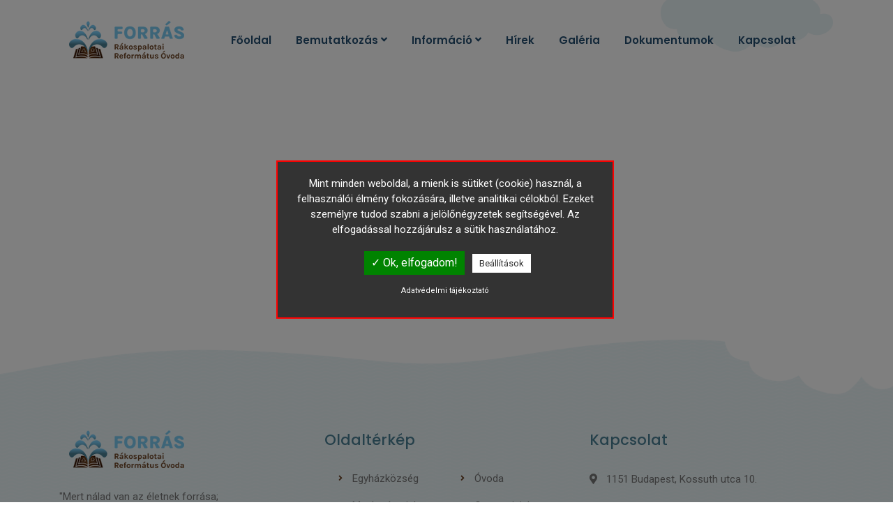

--- FILE ---
content_type: text/html; charset=UTF-8
request_url: https://forrasovoda.hu/informacio/alapitvany/
body_size: 4454
content:

<!DOCTYPE html>
<html lang="hu">
<head>

	<!-- Favicon -->
<link rel="icon" type="image/png" href="https://forrasovoda.hu/uploads/forrasovoda-favicon.png">
<!-- Title -->
<title>Rákospalotai Forrás Református Óvoda - Alapítvány</title>
<meta name="description" content="Rákospalotai Forrás Református Óvoda - Alapítvány" />
<meta name="keywords" content="Alapítvány" />
<meta name="page-topic" content="Alapítvány" />

<meta http-equiv="Content-Type" content="text/html; charset=utf-8" />
<meta name="viewport" content="width=device-width, initial-scale=1">
<meta name="theme-color" content="#78cbf5">

<!--====>> Favicon icon CSS <<====-->
<link href="/css/fa.css" type="text/css" rel="stylesheet" >
<!--====>> Google fonts <<====-->
<link href="https://fonts.googleapis.com/css?family=Roboto:400,400i,500,700&display=swap" rel="stylesheet">
<link href="https://fonts.googleapis.com/css?family=Poppins:400,400i,500,600,700&display=swap" rel="stylesheet">

<!--====>> Index CSS <<====-->
<link href="https://forrasovoda.hu/css/nice-select.css" type="text/css" rel="stylesheet" />
<link rel="stylesheet" href="https://forrasovoda.hu/admin/assets/css/cke-custom.css">
<link href="https://forrasovoda.hu/css/wbr-config.css" type="text/css" rel="stylesheet" />
<link href="https://forrasovoda.hu/css/index.css" type="text/css" rel="stylesheet" />
<link href="https://forrasovoda.hu/css/wbr.css" type="text/css" rel="stylesheet" />
<link href="https://forrasovoda.hu/css/calendar.css" type="text/css" rel="stylesheet" />

    <!-- facebook open graph -->
    <meta property="og:title" content="Rákospalotai Forrás Református Óvoda - Alapítvány" /><meta property="og:description" content="Rákospalotai Forrás Református Óvoda - Alapítvány" /><meta property="og:url" content="https://forrasovoda.hu/informacio/alapitvany/" />
    
		<script type="text/javascript">
		var bevezeto = 'Mint minden weboldal, a mienk is sütiket (cookie) használ, a felhasználói élmény fokozására, illetve  analitikai célokból. Ezeket személyre tudod szabni a jelölőnégyzetek segítségével.  Az elfogadással hozzájárulsz a sütik használatához.';
		var igen_gomb = 'Ok, elfogadom!';
		var nem_gomb = 'Beállítások';
		var adatvedelem_gomb = 'Adatvédelmi tájékoztató';
		
				var aktiv13 = 1;
				var aktiv1 = 0;
				var aktiv2 = 0;
				var aktiv3 = 0;
				var aktiv4 = 0;
				var aktiv5 = 0;
				var aktiv6 = 0;
				var aktiv7 = 0;
				var aktiv8 = 0;
				var aktiv9 = 0;
				var aktiv10 = 0;
				var aktiv11 = 0;
				var aktiv12 = 0;
				var aktiv14 = 0;
				var aktiv15 = 0;
				var aktiv16 = 0;
				var aktiv17 = 0;
				var aktiv18 = 0;
				var aktiv19 = 0;
				var aktiv20 = 0;
				var aktiv21 = 0;
				var aktiv22 = 0;
				var aktiv23 = 0;
				var aktiv24 = 0;
				var aktiv25 = 0;
				var aktiv26 = 0;        </script>

		<script type="text/javascript" src="https://forrasovoda.hu//_gdpr/tarteaucitron.js?v=1769469903"></script>

        <script type="text/javascript">
        tarteaucitron.init({
            "hashtag": "#tarteaucitron", /* Automatically open the panel with the hashtag */
            "highPrivacy": false, /* disabling the auto consent feature on navigation? */
            "orientation": "top", /* the big banner should be on 'top' or 'bottom'? */
            "adblocker": false, /* Display a message if an adblocker is detected */
            "showAlertSmall": true, /* show the small banner on bottom right? */
            "cookieslist": true, /* Display the list of cookies installed ? */
            "removeCredit": true, /* remove the credit link? */
            "cookieDomain": ".forrasovoda.hu", /* Domain name on which the cookie for the subdomains will be placed */
            "privacyUrl": "https://forrasovoda.hu/adatvedelmi-szabalyzat/"
        });
        </script>

        <script type="text/javascript">
        var tarteaucitronForceLanguage = 'hu'; /* supported: fr, en, de, es, it, pt, pl, ru */
		</script>
        <script type="text/javascript">
        (tarteaucitron.job = tarteaucitron.job || []).push('sajat');
        </script>

		
				<script type="text/javascript">
				tarteaucitron.user.gtagUa = 'G-R6JN2NCQM6'; 
				(tarteaucitron.job = tarteaucitron.job || []).push('gtag'); 
				</script>
				<script type="text/javascript">
				tarteaucitron.user.googlemapsKey = 'AIzaSyAqJ2nc74s45J0M5HXDK8uWM5QKC5RvDzk'; 
				(tarteaucitron.job = tarteaucitron.job || []).push('googlemaps'); 
				</script>
				<script type="text/javascript">
				(tarteaucitron.job = tarteaucitron.job || []).push('youtube'); 
				</script>
				<script type="text/javascript">
				(tarteaucitron.job = tarteaucitron.job || []).push('recaptcha'); 
				</script>

<script type="application/ld+json">
{
	"@context": "http://schema.org",
	"@type": "LocalBusiness",
	"@id": "https://forrasovoda.hu/",
	"url": "https://forrasovoda.hu/",
	"name": "Rákospalotai Forrás Református Óvoda",
	"image": "https://forrasovoda.hu/images/logo-dark-bg.png",
		"telephone": ["+36-1-704-5466",""],
	"address": {
		"@type": "PostalAddress",
		"streetAddress": "Kossuth utca 10.",		"addressLocality": "Budapest",		"postalCode": "1151",		"addressCountry": "HU"
	},
		"currenciesAccepted": "HUF"}
</script>

</head>
<body>
    <div class="preloader">
        <div class="preloader-container">
            <div class="preloader-item"></div>
            <div class="preloader-item"></div>
            <div class="preloader-item"></div>
            <div class="preloader-item"></div>
            <div class="preloader-item"></div>
        </div>
    </div>

    
    <header class="header">
    <div class="container">
        <div class="row">
            <div class="col-12">
                <div class="top-line">
                    <a href="https://forrasovoda.hu/" class="logo">
                                                    <img src="https://forrasovoda.hu/uploads/forrasovoda-logo_header.png" alt="Rákospalotai Forrás Református Óvoda - Header logo image" title="Rákospalotai Forrás Református Óvoda">
                                            </a>

                    <nav class="main-nav">
    <ul class="main-nav-list">
        <li><a class="" href="https://forrasovoda.hu/" title="Főoldal">Főoldal</a></li><li><a href="" title="Bemutatkozás">Bemutatkozás <i class="fas fa-angle-down"></i></a>
                                            <ul class="tt-dropdown-menu"><li><a class="" href="https://forrasovoda.hu/egyhazkozseg/" title="Egyházközség">Egyházközség</a>
                                          </li><li><a class="" href="https://forrasovoda.hu/rolunk/ovoda/" title="Óvoda">Óvoda</a>
                                          </li><li><a class="" href="https://forrasovoda.hu/dolgozoink/" title="Munkatársaink">Munkatársaink</a>
                                          </li><li><a class="" href="https://forrasovoda.hu/csoportok/" title="Csoportjaink">Csoportjaink</a>
                                          </li><li><a class="" href="https://forrasovoda.hu/bemutatkozas/mindennapok/" title="Óvodai élet">Óvodai élet</a>
                                          </li><li><a class="" href="https://forrasovoda.hu/bemutatkozas/buszkesegeink/" title="Büszkeségeink">Büszkeségeink</a>
                                          </li></ul></li><li><a href="" title="Információ">Információ <i class="fas fa-angle-down"></i></a>
                                            <ul class="tt-dropdown-menu"><li><a class="" href="https://forrasovoda.hu/esemenyek/" title="Események">Események</a>
                                          </li><li><a class="" href="https://forrasovoda.hu/informacio/etrend/" title="Étrend">Étrend</a>
                                          </li><li><a class=" active-link" href="https://forrasovoda.hu/informacio/alapitvany/" title="Alapítvány">Alapítvány</a>
                                          </li></ul></li><li><a class="" href="https://forrasovoda.hu/blog/" title="Hírek">Hírek</a></li><li><a class="" href="https://forrasovoda.hu/galeria/" title="Galéria">Galéria</a></li><li><a class="" href="https://forrasovoda.hu/dokumentumok/" title="Dokumentumok">Dokumentumok</a></li><li><a class="" href="https://forrasovoda.hu/kapcsolat/" title="Kapcsolat">Kapcsolat</a></li>
            </ul>
    <div class="close-nav">
        <svg viewBox="0 0 40 40" fill="none" xmlns="http://www.w3.org/2000/svg">
            <path d="M 10,10 L 30,30 M 30,10 L 10,30" fill="#3B4757"/>
        </svg>
    </div>
</nav>
                    <div class="header-controls">
                        <div class="hamburger">
                            <svg width="24" height="18" viewBox="0 0 24 18" fill="none" xmlns="http://www.w3.org/2000/svg">
                                <path d="M1.02857 2.31427H22.9714C23.5371 2.31427 24 1.85141 24 1.2857C24 0.719983 23.5371 0.257126 22.9714 0.257126H1.02857C0.462857 0.257126 0 0.719983 0 1.2857C0 1.85141 0.462857 2.31427 1.02857 2.31427Z" fill="#3B4757"/>
                                <path d="M1.02857 10.0285H22.9714C23.5371 10.0285 24 9.56567 24 8.99996C24 8.43425 23.5371 7.97139 22.9714 7.97139H1.02857C0.462857 7.97139 0 8.43425 0 8.99996C0 9.56567 0.462857 10.0285 1.02857 10.0285Z" fill="#3B4757"/>
                                <path d="M1.02857 17.7428H22.9714C23.5371 17.7428 24 17.28 24 16.7143C24 16.1485 23.5371 15.6857 22.9714 15.6857H1.02857C0.462857 15.6857 0 16.1485 0 16.7143C0 17.28 0.462857 17.7428 1.02857 17.7428Z" fill="#3B4757"/>
                            </svg>
                        </div>
                    </div>
                </div>
            </div>
        </div>
    </div>
            <div class="top-img">
            <img src="img/lazy.png" class="lazy" data-src="https://forrasovoda.hu/uploads/forrasovoda-1633027575_4436_247x106.png" alt="design-image">
        </div>
    </header>
    <!-- Content -->
    <main class="main-container">
                        <section class="text-block pb-xs-30 pb-sm-30 pb-md-30  on-scroll">
                    <div class="container">
                            <div class="row align-items-sm-center align-items-lg-center ">
        <div class="col-md-12 on-scroll fade-up fade-scale pt-xs-35 pt-md-0">
            <div class="block-header mb-xs-25 mb-md-25">
                                <h2 class="mb-xs-25 mb-md-25">Kedves Szülők és Támogatók!</h2>
            </div>
            <p style="text-align:justify">A R&aacute;kospalotai Forr&aacute;s Reform&aacute;tus &Oacute;voda r&eacute;sz&eacute;re sz&aacute;nt t&aacute;mogat&aacute;sokat a fenntart&oacute; egyh&aacute;zk&ouml;zs&eacute;g alap&iacute;tv&aacute;ny&aacute;n kereszt&uuml;l fogadjuk.<br />
A befizet&eacute;s &aacute;tutal&aacute;ssal t&ouml;rt&eacute;nik.</p>

<p style="text-align:justify">Tűtornyos Alap&iacute;tv&aacute;ny<br />
Banksz&aacute;mlasz&aacute;m:<br />
10700691-43295704-51100005</p>

<p style="text-align:justify">A k&ouml;zlem&eacute;nyben k&eacute;rj&uuml;k felt&uuml;ntetni: gyermek/&aacute;tutal&oacute; neve + Forr&aacute;s &Oacute;voda (pl.: Simon P&eacute;ter, Forr&aacute;s &Oacute;voda)</p>

<p>&nbsp;</p>
                    </div>
    </div>
                    </div>
                </section>
                

		   
    </main>
    <!-- Content END -->

	<!-- Footer -->
    <footer>
    <div class="footer-top lazy"
                     data-src="https://forrasovoda.hu/uploads/forrasovoda-1633027575_2_4442_1920x505.png"
             >
        <div class="container">
            <div class="row">
                <div class="col-md-12 col-lg-4">
                    <div class="f-subscribe">
    <a href="https://forrasovoda.hu/" class="logo">
                    <img src="https://forrasovoda.hu/uploads/forrasovoda-logo_footer.png" alt="Rákospalotai Forrás Református Óvoda - Footer logo image" title="Rákospalotai Forrás Református Óvoda">
            </a>
    <p style="text-align:justify">&quot;Mert n&aacute;lad van az &eacute;letnek forr&aacute;sa;<br />
a Te vil&aacute;goss&aacute;god &aacute;ltal l&aacute;tunk vil&aacute;goss&aacute;got.&quot;<br />
(Zsolt&aacute;rok 36,10)</p>
</div>                </div>
                <div class="col-md-6 col-lg-4">
                    <div class="f-nav">
    <h4>Oldaltérkép</h4>
    <nav>
        <ul class="flex-style">
            <li class="menu-item"><a href="https://forrasovoda.hu/egyhazkozseg/" title="Egyházközség" >Egyházközség</a></li><li class="menu-item"><a href="https://forrasovoda.hu/rolunk/ovoda/" title="Óvoda" >Óvoda</a></li><li class="menu-item"><a href="https://forrasovoda.hu/dolgozoink/" title="Munkatársaink" >Munkatársaink</a></li><li class="menu-item"><a href="https://forrasovoda.hu/csoportok/" title="Csoportjaink" >Csoportjaink</a></li><li class="menu-item"><a href="https://forrasovoda.hu/esemenyek/" title="Események" >Események</a></li><li class="menu-item"><a href="https://forrasovoda.hu/informacio/alapitvany/" title="Alapítvány" >Alapítvány</a></li><li class="menu-item"><a href="https://forrasovoda.hu/galeria/"  title="Galéria">Galéria</a></li><li class="menu-item"><a href="https://forrasovoda.hu/dokumentumok/"  title="Dokumentumok">Dokumentumok</a></li><li class="menu-item"><a href="https://forrasovoda.hu/kapcsolat/"  title="Kapcsolat">Kapcsolat</a></li>			
			<li class="menu-item"><a href="https://forrasovoda.hu/adatvedelmi-tajekoztato/"  title="Adatvédelmi Tájékoztató">Adatvédelmi Tájékoztató</a></li>
			

        </ul>
    </nav>
</div>                </div>
                <div class="col-md-6 col-lg-4">
                    <div class="f-contact">
                        
    <h4>Kapcsolat</h4>
    <div class="contact-list">
                    <p>
                <i class="fa fa-map-marker-alt"></i>
                1151 Budapest, Kossuth utca 10.            </p>
                            <a href="tel: +36-1-704-5466">
                <i class="fa fa-phone"></i>
                +36-1-704-5466            </a>
                    <a href="mailto:info@forrasovoda.hu">
                <i class="fa fa-envelope"></i>
                info@forrasovoda.hu            </a>
                    </div>

                    </div>
                </div>
            </div>
        </div>
    </div>
    <div class="footer-bottom-wrap">
        <div class="container">
            <div class="row">
                <div class="col-lg-12">
                    <div class="footer-bottom">
    <a href="https://webraketa.hu/" target="_blank" alt="Weboldal készítés" title="Weboldal készítés">
        <p>
            <span class="madebytxt">
                A weboldalt készítette a Webrakéta Kft            </span>
        </p>
    </a>
    <div class="soc-link-wrap">
        <ul class="soc-link">
                    </ul>
    </div>
</div>
                </div>
            </div>
        </div>
    </div>
</footer>
<div class="up-btn">
    <svg width="13" height="8" viewBox="0 0 13 8" fill="none" xmlns="http://www.w3.org/2000/svg">
        <path d="M13 6.36563C13 6.77035 12.8528 7.17536 12.5568 7.4918C11.9438 8.1459 10.924 8.172 10.2791 7.55029L6.48873 3.89339L2.72462 7.54655C2.08197 8.17055 1.06219 8.14763 0.446938 7.49525C-0.168314 6.84259 -0.145429 5.80813 0.497507 5.18413L5.37122 0.453213C5.99268 -0.149866 6.9715 -0.151024 7.59494 0.449475L12.4992 5.1801C12.8316 5.50199 13 5.93281 13 6.36563Z"/>
    </svg>
</div>    <!-- Footer End -->

<!-- JAVASCRIPT FILES ========================================= -->
<!-- ===> Juery 3.2.1 JS <==== -->
<script src="https://forrasovoda.hu/js/jquery.js"></script>
<script src="https://forrasovoda.hu/js/popper.js"></script>
<script src="https://forrasovoda.hu/vendor/vendor-bundle.js"></script>
<script src="https://forrasovoda.hu/js/fa.js"></script>
<script src="https://forrasovoda.hu/js/jquery.nice-select.min.js"></script>
<script src="https://forrasovoda.hu/js/common.js"></script>
<script src="https://forrasovoda.hu/js/wbr.js"></script>
<!--<script src="--><!--form/forms.js"></script>-->

</body>
</html>

--- FILE ---
content_type: text/css
request_url: https://forrasovoda.hu/admin/assets/css/cke-custom.css
body_size: 329
content:
/*A CKE-Editorban is használandó CSS bejegyzések kerülhetnének ide */
/*@import url("../../../css/skin/skin-config.css");*/

.idezet-block {
    position: relative;
    font-family: 'Sanchez', serif;
    font-size: 1.4em;
    line-height: 1.5em;
    font-style: italic;
}
.idezet-block:before {
    content: '\201C';
    position: absolute;
    top: 0.25em;
    left: -0.15em;
    color: var(--color-primary);
    font-size: 6em;
    z-index: 0;

}

.idezet-block-2 {
    position: relative;
    padding-left: 1em;
    /*border-left: 0.2em solid #35208d;*/
    font-family: 'Roboto', serif;
    font-size: 1.4em;
    line-height: 1.5em;
    font-weight: 100;
}
.idezet-block-2:before, .idezet-block-2:after {
    content: '\201C';
    font-family: 'Sanchez';
    color: var(--color-primary);
}
.idezet-block-2:after {
    content: '\201D';
}
.kiemelt-block{
    background-color: var(--color-primary);
    color: var(--color-footer-text);
    font-weight: 600;
    padding:20px;
}

--- FILE ---
content_type: text/css
request_url: https://forrasovoda.hu/css/wbr-config.css
body_size: 388
content:
/*===================== 
Configure colors and fonts.                                
Auto generated file, do not edit!                                
=====================*/   
@import url('https://fonts.googleapis.com/css?family=Roboto:100,100i,200,200i,300,300i,400,400i,500,500i,600,600i,700,700i,800,800i,900,900i|Poppins:100,100i,200,200i,300,300i,400,400i,500,500i,600,600i,700,700i,800,800i,900,900i|Georgia:100,100i,200,200i,300,300i,400,400i,500,500i,600,600i,700,700i,800,800i,900,900i&display=swap');     
                 
:root{     

    --color-primary: #78cbf5;

    --color-primar-R: 120;
    --color-primar-G: 203;
    --color-primar-B: 245;

    --color-secondary: #6D4427;

    --title-color: #4b8196;

    --color-text: #777777;

    --color-button: #FFFFFF;
    --color-button-hover: #ffffff;
    --color-button-bg: #7EC8ED;
    --color-button-bg-hover: #6D4427;

    --main-font: 'Roboto', sans-serif;
    --title-font: 'Poppins', sans-serif;
    --header-font: 'Poppins', sans-serif;
    --sub-title-font: 'Georgia', sans-serif;

    /*!*HEADER *!*/
    --header-bg: #ffffff;
    --header-text: #254E70;
    --header-text-hover: #7EC8ED;
    
    --sidebar-color1: #6D4427;
    --sidebar-color2: #7EC8ED;
    --sidebar-color3: #254E70;
    --sidebar-color4: #777777;
    
    --fc-event-border-color: #254E70;
    --fc-event-bg-color: #7EC8ED;
    --fc-event-text-color: #254E70;
    --fc-old-event-border-color: #ffffff;
    --fc-old-event-bg-color: #7EC8ED;
    --fc-old-event-text-color: #ffffff;

                                
}

--- FILE ---
content_type: text/css
request_url: https://forrasovoda.hu/css/index.css
body_size: 52775
content:
body a{
    color:var(--color-primary);
}
h3+h1{margin-top:10px}.letter-spacing-0{letter-spacing:0}.pt-0{padding-top:0 !important}.pt-5px 8px{padding-top:5px 8px !important}.pt-10{padding-top:10px !important}.pt-15{padding-top:15px !important}.pt-18{padding-top:18px !important}.pt-20{padding-top:20px !important}.pt-25{padding-top:25px !important}.pt-30{padding-top:30px !important}.pt-31{padding-top:31px !important}.pt-32{padding-top:32px !important}.pt-33{padding-top:33px !important}.pt-34{padding-top:34px !important}.pt-35{padding-top:35px !important}.pt-36{padding-top:36px !important}.pt-37{padding-top:37px !important}.pt-38{padding-top:38px !important}.pt-39{padding-top:39px !important}.pt-40{padding-top:40px !important}.pt-45{padding-top:45px !important}.pt-50{padding-top:50px !important}.pt-55{padding-top:55px !important}.pt-60{padding-top:60px !important}.pt-65{padding-top:65px !important}.pt-70{padding-top:70px !important}.pt-75{padding-top:75px !important}.pt-80{padding-top:80px !important}.pt-85{padding-top:85px !important}.pt-90{padding-top:90px !important}.pt-95{padding-top:95px !important}.pt-100{padding-top:100px !important}.pt-105{padding-top:105px !important}.pt-110{padding-top:110px !important}.pt-115{padding-top:115px !important}.pt-120{padding-top:120px !important}.pt-125{padding-top:125px !important}.pt-130{padding-top:130px !important}.pt-135{padding-top:135px !important}.pt-140{padding-top:140px !important}.pt-145{padding-top:145px !important}.pt-150{padding-top:150px !important}.pt-155{padding-top:155px !important}.pt-160{padding-top:160px !important}.pt-170{padding-top:170px !important}.pt-175{padding-top:175px !important}.pt-180{padding-top:180px !important}.pt-190{padding-top:190px !important}.pt-200{padding-top:200px !important}.pt-210{padding-top:210px !important}.pt-220{padding-top:220px !important}.pt-240{padding-top:240px !important}.pt-280{padding-top:280px !important}@media (min-width: 1px){.pt-xs-0{padding-top:0 !important}.pt-xs-5px 8px{padding-top:5px 8px !important}.pt-xs-10{padding-top:10px !important}.pt-xs-15{padding-top:15px !important}.pt-xs-18{padding-top:18px !important}.pt-xs-20{padding-top:20px !important}.pt-xs-25{padding-top:25px !important}.pt-xs-30{padding-top:30px !important}.pt-xs-31{padding-top:31px !important}.pt-xs-32{padding-top:32px !important}.pt-xs-33{padding-top:33px !important}.pt-xs-34{padding-top:34px !important}.pt-xs-35{padding-top:35px !important}.pt-xs-36{padding-top:36px !important}.pt-xs-37{padding-top:37px !important}.pt-xs-38{padding-top:38px !important}.pt-xs-39{padding-top:39px !important}.pt-xs-40{padding-top:40px !important}.pt-xs-45{padding-top:45px !important}.pt-xs-50{padding-top:50px !important}.pt-xs-55{padding-top:55px !important}.pt-xs-60{padding-top:60px !important}.pt-xs-65{padding-top:65px !important}.pt-xs-70{padding-top:70px !important}.pt-xs-75{padding-top:75px !important}.pt-xs-80{padding-top:80px !important}.pt-xs-85{padding-top:85px !important}.pt-xs-90{padding-top:90px !important}.pt-xs-95{padding-top:95px !important}.pt-xs-100{padding-top:100px !important}.pt-xs-105{padding-top:105px !important}.pt-xs-110{padding-top:110px !important}.pt-xs-115{padding-top:115px !important}.pt-xs-120{padding-top:120px !important}.pt-xs-125{padding-top:125px !important}.pt-xs-130{padding-top:130px !important}.pt-xs-135{padding-top:135px !important}.pt-xs-140{padding-top:140px !important}.pt-xs-145{padding-top:145px !important}.pt-xs-150{padding-top:150px !important}.pt-xs-155{padding-top:155px !important}.pt-xs-160{padding-top:160px !important}.pt-xs-170{padding-top:170px !important}.pt-xs-175{padding-top:175px !important}.pt-xs-180{padding-top:180px !important}.pt-xs-190{padding-top:190px !important}.pt-xs-200{padding-top:200px !important}.pt-xs-210{padding-top:210px !important}.pt-xs-220{padding-top:220px !important}.pt-xs-240{padding-top:240px !important}.pt-xs-280{padding-top:280px !important}}@media (min-width: 576px){.pt-sm-0{padding-top:0 !important}.pt-sm-5px 8px{padding-top:5px 8px !important}.pt-sm-10{padding-top:10px !important}.pt-sm-15{padding-top:15px !important}.pt-sm-18{padding-top:18px !important}.pt-sm-20{padding-top:20px !important}.pt-sm-25{padding-top:25px !important}.pt-sm-30{padding-top:30px !important}.pt-sm-31{padding-top:31px !important}.pt-sm-32{padding-top:32px !important}.pt-sm-33{padding-top:33px !important}.pt-sm-34{padding-top:34px !important}.pt-sm-35{padding-top:35px !important}.pt-sm-36{padding-top:36px !important}.pt-sm-37{padding-top:37px !important}.pt-sm-38{padding-top:38px !important}.pt-sm-39{padding-top:39px !important}.pt-sm-40{padding-top:40px !important}.pt-sm-45{padding-top:45px !important}.pt-sm-50{padding-top:50px !important}.pt-sm-55{padding-top:55px !important}.pt-sm-60{padding-top:60px !important}.pt-sm-65{padding-top:65px !important}.pt-sm-70{padding-top:70px !important}.pt-sm-75{padding-top:75px !important}.pt-sm-80{padding-top:80px !important}.pt-sm-85{padding-top:85px !important}.pt-sm-90{padding-top:90px !important}.pt-sm-95{padding-top:95px !important}.pt-sm-100{padding-top:100px !important}.pt-sm-105{padding-top:105px !important}.pt-sm-110{padding-top:110px !important}.pt-sm-115{padding-top:115px !important}.pt-sm-120{padding-top:120px !important}.pt-sm-125{padding-top:125px !important}.pt-sm-130{padding-top:130px !important}.pt-sm-135{padding-top:135px !important}.pt-sm-140{padding-top:140px !important}.pt-sm-145{padding-top:145px !important}.pt-sm-150{padding-top:150px !important}.pt-sm-155{padding-top:155px !important}.pt-sm-160{padding-top:160px !important}.pt-sm-170{padding-top:170px !important}.pt-sm-175{padding-top:175px !important}.pt-sm-180{padding-top:180px !important}.pt-sm-190{padding-top:190px !important}.pt-sm-200{padding-top:200px !important}.pt-sm-210{padding-top:210px !important}.pt-sm-220{padding-top:220px !important}.pt-sm-240{padding-top:240px !important}.pt-sm-280{padding-top:280px !important}}@media (min-width: 768px){.pt-md-0{padding-top:0 !important}.pt-md-5px 8px{padding-top:5px 8px !important}.pt-md-10{padding-top:10px !important}.pt-md-15{padding-top:15px !important}.pt-md-18{padding-top:18px !important}.pt-md-20{padding-top:20px !important}.pt-md-25{padding-top:25px !important}.pt-md-30{padding-top:30px !important}.pt-md-31{padding-top:31px !important}.pt-md-32{padding-top:32px !important}.pt-md-33{padding-top:33px !important}.pt-md-34{padding-top:34px !important}.pt-md-35{padding-top:35px !important}.pt-md-36{padding-top:36px !important}.pt-md-37{padding-top:37px !important}.pt-md-38{padding-top:38px !important}.pt-md-39{padding-top:39px !important}.pt-md-40{padding-top:40px !important}.pt-md-45{padding-top:45px !important}.pt-md-50{padding-top:50px !important}.pt-md-55{padding-top:55px !important}.pt-md-60{padding-top:60px !important}.pt-md-65{padding-top:65px !important}.pt-md-70{padding-top:70px !important}.pt-md-75{padding-top:75px !important}.pt-md-80{padding-top:80px !important}.pt-md-85{padding-top:85px !important}.pt-md-90{padding-top:90px !important}.pt-md-95{padding-top:95px !important}.pt-md-100{padding-top:100px !important}.pt-md-105{padding-top:105px !important}.pt-md-110{padding-top:110px !important}.pt-md-115{padding-top:115px !important}.pt-md-120{padding-top:120px !important}.pt-md-125{padding-top:125px !important}.pt-md-130{padding-top:130px !important}.pt-md-135{padding-top:135px !important}.pt-md-140{padding-top:140px !important}.pt-md-145{padding-top:145px !important}.pt-md-150{padding-top:150px !important}.pt-md-155{padding-top:155px !important}.pt-md-160{padding-top:160px !important}.pt-md-170{padding-top:170px !important}.pt-md-175{padding-top:175px !important}.pt-md-180{padding-top:180px !important}.pt-md-190{padding-top:190px !important}.pt-md-200{padding-top:200px !important}.pt-md-210{padding-top:210px !important}.pt-md-220{padding-top:220px !important}.pt-md-240{padding-top:240px !important}.pt-md-280{padding-top:280px !important}}@media (min-width: 992px){.pt-lg-0{padding-top:0 !important}.pt-lg-5px 8px{padding-top:5px 8px !important}.pt-lg-10{padding-top:10px !important}.pt-lg-15{padding-top:15px !important}.pt-lg-18{padding-top:18px !important}.pt-lg-20{padding-top:20px !important}.pt-lg-25{padding-top:25px !important}.pt-lg-30{padding-top:30px !important}.pt-lg-31{padding-top:31px !important}.pt-lg-32{padding-top:32px !important}.pt-lg-33{padding-top:33px !important}.pt-lg-34{padding-top:34px !important}.pt-lg-35{padding-top:35px !important}.pt-lg-36{padding-top:36px !important}.pt-lg-37{padding-top:37px !important}.pt-lg-38{padding-top:38px !important}.pt-lg-39{padding-top:39px !important}.pt-lg-40{padding-top:40px !important}.pt-lg-45{padding-top:45px !important}.pt-lg-50{padding-top:50px !important}.pt-lg-55{padding-top:55px !important}.pt-lg-60{padding-top:60px !important}.pt-lg-65{padding-top:65px !important}.pt-lg-70{padding-top:70px !important}.pt-lg-75{padding-top:75px !important}.pt-lg-80{padding-top:80px !important}.pt-lg-85{padding-top:85px !important}.pt-lg-90{padding-top:90px !important}.pt-lg-95{padding-top:95px !important}.pt-lg-100{padding-top:100px !important}.pt-lg-105{padding-top:105px !important}.pt-lg-110{padding-top:110px !important}.pt-lg-115{padding-top:115px !important}.pt-lg-120{padding-top:120px !important}.pt-lg-125{padding-top:125px !important}.pt-lg-130{padding-top:130px !important}.pt-lg-135{padding-top:135px !important}.pt-lg-140{padding-top:140px !important}.pt-lg-145{padding-top:145px !important}.pt-lg-150{padding-top:150px !important}.pt-lg-155{padding-top:155px !important}.pt-lg-160{padding-top:160px !important}.pt-lg-170{padding-top:170px !important}.pt-lg-175{padding-top:175px !important}.pt-lg-180{padding-top:180px !important}.pt-lg-190{padding-top:190px !important}.pt-lg-200{padding-top:200px !important}.pt-lg-210{padding-top:210px !important}.pt-lg-220{padding-top:220px !important}.pt-lg-240{padding-top:240px !important}.pt-lg-280{padding-top:280px !important}}@media (min-width: 1230px){.pt-xl-0{padding-top:0 !important}.pt-xl-5px 8px{padding-top:5px 8px !important}.pt-xl-10{padding-top:10px !important}.pt-xl-15{padding-top:15px !important}.pt-xl-18{padding-top:18px !important}.pt-xl-20{padding-top:20px !important}.pt-xl-25{padding-top:25px !important}.pt-xl-30{padding-top:30px !important}.pt-xl-31{padding-top:31px !important}.pt-xl-32{padding-top:32px !important}.pt-xl-33{padding-top:33px !important}.pt-xl-34{padding-top:34px !important}.pt-xl-35{padding-top:35px !important}.pt-xl-36{padding-top:36px !important}.pt-xl-37{padding-top:37px !important}.pt-xl-38{padding-top:38px !important}.pt-xl-39{padding-top:39px !important}.pt-xl-40{padding-top:40px !important}.pt-xl-45{padding-top:45px !important}.pt-xl-50{padding-top:50px !important}.pt-xl-55{padding-top:55px !important}.pt-xl-60{padding-top:60px !important}.pt-xl-65{padding-top:65px !important}.pt-xl-70{padding-top:70px !important}.pt-xl-75{padding-top:75px !important}.pt-xl-80{padding-top:80px !important}.pt-xl-85{padding-top:85px !important}.pt-xl-90{padding-top:90px !important}.pt-xl-95{padding-top:95px !important}.pt-xl-100{padding-top:100px !important}.pt-xl-105{padding-top:105px !important}.pt-xl-110{padding-top:110px !important}.pt-xl-115{padding-top:115px !important}.pt-xl-120{padding-top:120px !important}.pt-xl-125{padding-top:125px !important}.pt-xl-130{padding-top:130px !important}.pt-xl-135{padding-top:135px !important}.pt-xl-140{padding-top:140px !important}.pt-xl-145{padding-top:145px !important}.pt-xl-150{padding-top:150px !important}.pt-xl-155{padding-top:155px !important}.pt-xl-160{padding-top:160px !important}.pt-xl-170{padding-top:170px !important}.pt-xl-175{padding-top:175px !important}.pt-xl-180{padding-top:180px !important}.pt-xl-190{padding-top:190px !important}.pt-xl-200{padding-top:200px !important}.pt-xl-210{padding-top:210px !important}.pt-xl-220{padding-top:220px !important}.pt-xl-240{padding-top:240px !important}.pt-xl-280{padding-top:280px !important}}.pb-0{padding-bottom:0 !important}.pb-5px 8px{padding-bottom:5px 8px !important}.pb-10{padding-bottom:10px !important}.pb-15{padding-bottom:15px !important}.pb-18{padding-bottom:18px !important}.pb-20{padding-bottom:20px !important}.pb-25{padding-bottom:25px !important}.pb-30{padding-bottom:30px !important}.pb-31{padding-bottom:31px !important}.pb-32{padding-bottom:32px !important}.pb-33{padding-bottom:33px !important}.pb-34{padding-bottom:34px !important}.pb-35{padding-bottom:35px !important}.pb-36{padding-bottom:36px !important}.pb-37{padding-bottom:37px !important}.pb-38{padding-bottom:38px !important}.pb-39{padding-bottom:39px !important}.pb-40{padding-bottom:40px !important}.pb-45{padding-bottom:45px !important}.pb-50{padding-bottom:50px !important}.pb-55{padding-bottom:55px !important}.pb-60{padding-bottom:60px !important}.pb-65{padding-bottom:65px !important}.pb-70{padding-bottom:70px !important}.pb-75{padding-bottom:75px !important}.pb-80{padding-bottom:80px !important}.pb-85{padding-bottom:85px !important}.pb-90{padding-bottom:90px !important}.pb-95{padding-bottom:95px !important}.pb-100{padding-bottom:100px !important}.pb-105{padding-bottom:105px !important}.pb-110{padding-bottom:110px !important}.pb-115{padding-bottom:115px !important}.pb-120{padding-bottom:120px !important}.pb-125{padding-bottom:125px !important}.pb-130{padding-bottom:130px !important}.pb-135{padding-bottom:135px !important}.pb-140{padding-bottom:140px !important}.pb-145{padding-bottom:145px !important}.pb-150{padding-bottom:150px !important}.pb-155{padding-bottom:155px !important}.pb-160{padding-bottom:160px !important}.pb-170{padding-bottom:170px !important}.pb-175{padding-bottom:175px !important}.pb-180{padding-bottom:180px !important}.pb-190{padding-bottom:190px !important}.pb-200{padding-bottom:200px !important}.pb-210{padding-bottom:210px !important}.pb-220{padding-bottom:220px !important}.pb-240{padding-bottom:240px !important}.pb-280{padding-bottom:280px !important}@media (min-width: 1px){.pb-xs-0{padding-bottom:0 !important}.pb-xs-5px 8px{padding-bottom:5px 8px !important}.pb-xs-10{padding-bottom:10px !important}.pb-xs-15{padding-bottom:15px !important}.pb-xs-18{padding-bottom:18px !important}.pb-xs-20{padding-bottom:20px !important}.pb-xs-25{padding-bottom:25px !important}.pb-xs-30{padding-bottom:30px !important}.pb-xs-31{padding-bottom:31px !important}.pb-xs-32{padding-bottom:32px !important}.pb-xs-33{padding-bottom:33px !important}.pb-xs-34{padding-bottom:34px !important}.pb-xs-35{padding-bottom:35px !important}.pb-xs-36{padding-bottom:36px !important}.pb-xs-37{padding-bottom:37px !important}.pb-xs-38{padding-bottom:38px !important}.pb-xs-39{padding-bottom:39px !important}.pb-xs-40{padding-bottom:40px !important}.pb-xs-45{padding-bottom:45px !important}.pb-xs-50{padding-bottom:50px !important}.pb-xs-55{padding-bottom:55px !important}.pb-xs-60{padding-bottom:60px !important}.pb-xs-65{padding-bottom:65px !important}.pb-xs-70{padding-bottom:70px !important}.pb-xs-75{padding-bottom:75px !important}.pb-xs-80{padding-bottom:80px !important}.pb-xs-85{padding-bottom:85px !important}.pb-xs-90{padding-bottom:90px !important}.pb-xs-95{padding-bottom:95px !important}.pb-xs-100{padding-bottom:100px !important}.pb-xs-105{padding-bottom:105px !important}.pb-xs-110{padding-bottom:110px !important}.pb-xs-115{padding-bottom:115px !important}.pb-xs-120{padding-bottom:120px !important}.pb-xs-125{padding-bottom:125px !important}.pb-xs-130{padding-bottom:130px !important}.pb-xs-135{padding-bottom:135px !important}.pb-xs-140{padding-bottom:140px !important}.pb-xs-145{padding-bottom:145px !important}.pb-xs-150{padding-bottom:150px !important}.pb-xs-155{padding-bottom:155px !important}.pb-xs-160{padding-bottom:160px !important}.pb-xs-170{padding-bottom:170px !important}.pb-xs-175{padding-bottom:175px !important}.pb-xs-180{padding-bottom:180px !important}.pb-xs-190{padding-bottom:190px !important}.pb-xs-200{padding-bottom:200px !important}.pb-xs-210{padding-bottom:210px !important}.pb-xs-220{padding-bottom:220px !important}.pb-xs-240{padding-bottom:240px !important}.pb-xs-280{padding-bottom:280px !important}}@media (min-width: 576px){.pb-sm-0{padding-bottom:0 !important}.pb-sm-5px 8px{padding-bottom:5px 8px !important}.pb-sm-10{padding-bottom:10px !important}.pb-sm-15{padding-bottom:15px !important}.pb-sm-18{padding-bottom:18px !important}.pb-sm-20{padding-bottom:20px !important}.pb-sm-25{padding-bottom:25px !important}.pb-sm-30{padding-bottom:30px !important}.pb-sm-31{padding-bottom:31px !important}.pb-sm-32{padding-bottom:32px !important}.pb-sm-33{padding-bottom:33px !important}.pb-sm-34{padding-bottom:34px !important}.pb-sm-35{padding-bottom:35px !important}.pb-sm-36{padding-bottom:36px !important}.pb-sm-37{padding-bottom:37px !important}.pb-sm-38{padding-bottom:38px !important}.pb-sm-39{padding-bottom:39px !important}.pb-sm-40{padding-bottom:40px !important}.pb-sm-45{padding-bottom:45px !important}.pb-sm-50{padding-bottom:50px !important}.pb-sm-55{padding-bottom:55px !important}.pb-sm-60{padding-bottom:60px !important}.pb-sm-65{padding-bottom:65px !important}.pb-sm-70{padding-bottom:70px !important}.pb-sm-75{padding-bottom:75px !important}.pb-sm-80{padding-bottom:80px !important}.pb-sm-85{padding-bottom:85px !important}.pb-sm-90{padding-bottom:90px !important}.pb-sm-95{padding-bottom:95px !important}.pb-sm-100{padding-bottom:100px !important}.pb-sm-105{padding-bottom:105px !important}.pb-sm-110{padding-bottom:110px !important}.pb-sm-115{padding-bottom:115px !important}.pb-sm-120{padding-bottom:120px !important}.pb-sm-125{padding-bottom:125px !important}.pb-sm-130{padding-bottom:130px !important}.pb-sm-135{padding-bottom:135px !important}.pb-sm-140{padding-bottom:140px !important}.pb-sm-145{padding-bottom:145px !important}.pb-sm-150{padding-bottom:150px !important}.pb-sm-155{padding-bottom:155px !important}.pb-sm-160{padding-bottom:160px !important}.pb-sm-170{padding-bottom:170px !important}.pb-sm-175{padding-bottom:175px !important}.pb-sm-180{padding-bottom:180px !important}.pb-sm-190{padding-bottom:190px !important}.pb-sm-200{padding-bottom:200px !important}.pb-sm-210{padding-bottom:210px !important}.pb-sm-220{padding-bottom:220px !important}.pb-sm-240{padding-bottom:240px !important}.pb-sm-280{padding-bottom:280px !important}}@media (min-width: 768px){.pb-md-0{padding-bottom:0 !important}.pb-md-5px 8px{padding-bottom:5px 8px !important}.pb-md-10{padding-bottom:10px !important}.pb-md-15{padding-bottom:15px !important}.pb-md-18{padding-bottom:18px !important}.pb-md-20{padding-bottom:20px !important}.pb-md-25{padding-bottom:25px !important}.pb-md-30{padding-bottom:30px !important}.pb-md-31{padding-bottom:31px !important}.pb-md-32{padding-bottom:32px !important}.pb-md-33{padding-bottom:33px !important}.pb-md-34{padding-bottom:34px !important}.pb-md-35{padding-bottom:35px !important}.pb-md-36{padding-bottom:36px !important}.pb-md-37{padding-bottom:37px !important}.pb-md-38{padding-bottom:38px !important}.pb-md-39{padding-bottom:39px !important}.pb-md-40{padding-bottom:40px !important}.pb-md-45{padding-bottom:45px !important}.pb-md-50{padding-bottom:50px !important}.pb-md-55{padding-bottom:55px !important}.pb-md-60{padding-bottom:60px !important}.pb-md-65{padding-bottom:65px !important}.pb-md-70{padding-bottom:70px !important}.pb-md-75{padding-bottom:75px !important}.pb-md-80{padding-bottom:80px !important}.pb-md-85{padding-bottom:85px !important}.pb-md-90{padding-bottom:90px !important}.pb-md-95{padding-bottom:95px !important}.pb-md-100{padding-bottom:100px !important}.pb-md-105{padding-bottom:105px !important}.pb-md-110{padding-bottom:110px !important}.pb-md-115{padding-bottom:115px !important}.pb-md-120{padding-bottom:120px !important}.pb-md-125{padding-bottom:125px !important}.pb-md-130{padding-bottom:130px !important}.pb-md-135{padding-bottom:135px !important}.pb-md-140{padding-bottom:140px !important}.pb-md-145{padding-bottom:145px !important}.pb-md-150{padding-bottom:150px !important}.pb-md-155{padding-bottom:155px !important}.pb-md-160{padding-bottom:160px !important}.pb-md-170{padding-bottom:170px !important}.pb-md-175{padding-bottom:175px !important}.pb-md-180{padding-bottom:180px !important}.pb-md-190{padding-bottom:190px !important}.pb-md-200{padding-bottom:200px !important}.pb-md-210{padding-bottom:210px !important}.pb-md-220{padding-bottom:220px !important}.pb-md-240{padding-bottom:240px !important}.pb-md-280{padding-bottom:280px !important}}@media (min-width: 992px){.pb-lg-0{padding-bottom:0 !important}.pb-lg-5px 8px{padding-bottom:5px 8px !important}.pb-lg-10{padding-bottom:10px !important}.pb-lg-15{padding-bottom:15px !important}.pb-lg-18{padding-bottom:18px !important}.pb-lg-20{padding-bottom:20px !important}.pb-lg-25{padding-bottom:25px !important}.pb-lg-30{padding-bottom:30px !important}.pb-lg-31{padding-bottom:31px !important}.pb-lg-32{padding-bottom:32px !important}.pb-lg-33{padding-bottom:33px !important}.pb-lg-34{padding-bottom:34px !important}.pb-lg-35{padding-bottom:35px !important}.pb-lg-36{padding-bottom:36px !important}.pb-lg-37{padding-bottom:37px !important}.pb-lg-38{padding-bottom:38px !important}.pb-lg-39{padding-bottom:39px !important}.pb-lg-40{padding-bottom:40px !important}.pb-lg-45{padding-bottom:45px !important}.pb-lg-50{padding-bottom:50px !important}.pb-lg-55{padding-bottom:55px !important}.pb-lg-60{padding-bottom:60px !important}.pb-lg-65{padding-bottom:65px !important}.pb-lg-70{padding-bottom:70px !important}.pb-lg-75{padding-bottom:75px !important}.pb-lg-80{padding-bottom:80px !important}.pb-lg-85{padding-bottom:85px !important}.pb-lg-90{padding-bottom:90px !important}.pb-lg-95{padding-bottom:95px !important}.pb-lg-100{padding-bottom:100px !important}.pb-lg-105{padding-bottom:105px !important}.pb-lg-110{padding-bottom:110px !important}.pb-lg-115{padding-bottom:115px !important}.pb-lg-120{padding-bottom:120px !important}.pb-lg-125{padding-bottom:125px !important}.pb-lg-130{padding-bottom:130px !important}.pb-lg-135{padding-bottom:135px !important}.pb-lg-140{padding-bottom:140px !important}.pb-lg-145{padding-bottom:145px !important}.pb-lg-150{padding-bottom:150px !important}.pb-lg-155{padding-bottom:155px !important}.pb-lg-160{padding-bottom:160px !important}.pb-lg-170{padding-bottom:170px !important}.pb-lg-175{padding-bottom:175px !important}.pb-lg-180{padding-bottom:180px !important}.pb-lg-190{padding-bottom:190px !important}.pb-lg-200{padding-bottom:200px !important}.pb-lg-210{padding-bottom:210px !important}.pb-lg-220{padding-bottom:220px !important}.pb-lg-240{padding-bottom:240px !important}.pb-lg-280{padding-bottom:280px !important}}@media (min-width: 1230px){.pb-xl-0{padding-bottom:0 !important}.pb-xl-5px 8px{padding-bottom:5px 8px !important}.pb-xl-10{padding-bottom:10px !important}.pb-xl-15{padding-bottom:15px !important}.pb-xl-18{padding-bottom:18px !important}.pb-xl-20{padding-bottom:20px !important}.pb-xl-25{padding-bottom:25px !important}.pb-xl-30{padding-bottom:30px !important}.pb-xl-31{padding-bottom:31px !important}.pb-xl-32{padding-bottom:32px !important}.pb-xl-33{padding-bottom:33px !important}.pb-xl-34{padding-bottom:34px !important}.pb-xl-35{padding-bottom:35px !important}.pb-xl-36{padding-bottom:36px !important}.pb-xl-37{padding-bottom:37px !important}.pb-xl-38{padding-bottom:38px !important}.pb-xl-39{padding-bottom:39px !important}.pb-xl-40{padding-bottom:40px !important}.pb-xl-45{padding-bottom:45px !important}.pb-xl-50{padding-bottom:50px !important}.pb-xl-55{padding-bottom:55px !important}.pb-xl-60{padding-bottom:60px !important}.pb-xl-65{padding-bottom:65px !important}.pb-xl-70{padding-bottom:70px !important}.pb-xl-75{padding-bottom:75px !important}.pb-xl-80{padding-bottom:80px !important}.pb-xl-85{padding-bottom:85px !important}.pb-xl-90{padding-bottom:90px !important}.pb-xl-95{padding-bottom:95px !important}.pb-xl-100{padding-bottom:100px !important}.pb-xl-105{padding-bottom:105px !important}.pb-xl-110{padding-bottom:110px !important}.pb-xl-115{padding-bottom:115px !important}.pb-xl-120{padding-bottom:120px !important}.pb-xl-125{padding-bottom:125px !important}.pb-xl-130{padding-bottom:130px !important}.pb-xl-135{padding-bottom:135px !important}.pb-xl-140{padding-bottom:140px !important}.pb-xl-145{padding-bottom:145px !important}.pb-xl-150{padding-bottom:150px !important}.pb-xl-155{padding-bottom:155px !important}.pb-xl-160{padding-bottom:160px !important}.pb-xl-170{padding-bottom:170px !important}.pb-xl-175{padding-bottom:175px !important}.pb-xl-180{padding-bottom:180px !important}.pb-xl-190{padding-bottom:190px !important}.pb-xl-200{padding-bottom:200px !important}.pb-xl-210{padding-bottom:210px !important}.pb-xl-220{padding-bottom:220px !important}.pb-xl-240{padding-bottom:240px !important}.pb-xl-280{padding-bottom:280px !important}}.pr-0{padding-right:0 !important}.pr-5{padding-right:5px !important}.pr-8{padding-right:8px !important}.pr-10{padding-right:10px !important}.pr-15{padding-right:15px !important}.pr-18{padding-right:18px !important}.pr-20{padding-right:20px !important}.pr-25{padding-right:25px !important}.pr-30{padding-right:30px !important}.pr-31{padding-right:31px !important}.pr-32{padding-right:32px !important}.pr-33{padding-right:33px !important}.pr-34{padding-right:34px !important}.pr-35{padding-right:35px !important}.pr-36{padding-right:36px !important}.pr-37{padding-right:37px !important}.pr-38{padding-right:38px !important}.pr-39{padding-right:39px !important}.pr-40{padding-right:40px !important}.pr-45{padding-right:45px !important}.pr-50{padding-right:50px !important}.pr-55{padding-right:55px !important}.pr-60{padding-right:60px !important}.pr-65{padding-right:65px !important}.pr-70{padding-right:70px !important}.pr-90{padding-right:90px !important}@media (min-width: 1px){.pr-xs-0{padding-right:0 !important}.pr-xs-5{padding-right:5px !important}.pr-xs-8{padding-right:8px !important}.pr-xs-10{padding-right:10px !important}.pr-xs-15{padding-right:15px !important}.pr-xs-18{padding-right:18px !important}.pr-xs-20{padding-right:20px !important}.pr-xs-25{padding-right:25px !important}.pr-xs-30{padding-right:30px !important}.pr-xs-31{padding-right:31px !important}.pr-xs-32{padding-right:32px !important}.pr-xs-33{padding-right:33px !important}.pr-xs-34{padding-right:34px !important}.pr-xs-35{padding-right:35px !important}.pr-xs-36{padding-right:36px !important}.pr-xs-37{padding-right:37px !important}.pr-xs-38{padding-right:38px !important}.pr-xs-39{padding-right:39px !important}.pr-xs-40{padding-right:40px !important}.pr-xs-45{padding-right:45px !important}.pr-xs-50{padding-right:50px !important}.pr-xs-55{padding-right:55px !important}.pr-xs-60{padding-right:60px !important}.pr-xs-65{padding-right:65px !important}.pr-xs-70{padding-right:70px !important}.pr-xs-90{padding-right:90px !important}}@media (min-width: 576px){.pr-sm-0{padding-right:0 !important}.pr-sm-5{padding-right:5px !important}.pr-sm-8{padding-right:8px !important}.pr-sm-10{padding-right:10px !important}.pr-sm-15{padding-right:15px !important}.pr-sm-18{padding-right:18px !important}.pr-sm-20{padding-right:20px !important}.pr-sm-25{padding-right:25px !important}.pr-sm-30{padding-right:30px !important}.pr-sm-31{padding-right:31px !important}.pr-sm-32{padding-right:32px !important}.pr-sm-33{padding-right:33px !important}.pr-sm-34{padding-right:34px !important}.pr-sm-35{padding-right:35px !important}.pr-sm-36{padding-right:36px !important}.pr-sm-37{padding-right:37px !important}.pr-sm-38{padding-right:38px !important}.pr-sm-39{padding-right:39px !important}.pr-sm-40{padding-right:40px !important}.pr-sm-45{padding-right:45px !important}.pr-sm-50{padding-right:50px !important}.pr-sm-55{padding-right:55px !important}.pr-sm-60{padding-right:60px !important}.pr-sm-65{padding-right:65px !important}.pr-sm-70{padding-right:70px !important}.pr-sm-90{padding-right:90px !important}}@media (min-width: 768px){.pr-md-0{padding-right:0 !important}.pr-md-5{padding-right:5px !important}.pr-md-8{padding-right:8px !important}.pr-md-10{padding-right:10px !important}.pr-md-15{padding-right:15px !important}.pr-md-18{padding-right:18px !important}.pr-md-20{padding-right:20px !important}.pr-md-25{padding-right:25px !important}.pr-md-30{padding-right:30px !important}.pr-md-31{padding-right:31px !important}.pr-md-32{padding-right:32px !important}.pr-md-33{padding-right:33px !important}.pr-md-34{padding-right:34px !important}.pr-md-35{padding-right:35px !important}.pr-md-36{padding-right:36px !important}.pr-md-37{padding-right:37px !important}.pr-md-38{padding-right:38px !important}.pr-md-39{padding-right:39px !important}.pr-md-40{padding-right:40px !important}.pr-md-45{padding-right:45px !important}.pr-md-50{padding-right:50px !important}.pr-md-55{padding-right:55px !important}.pr-md-60{padding-right:60px !important}.pr-md-65{padding-right:65px !important}.pr-md-70{padding-right:70px !important}.pr-md-90{padding-right:90px !important}}@media (min-width: 992px){.pr-lg-0{padding-right:0 !important}.pr-lg-5{padding-right:5px !important}.pr-lg-8{padding-right:8px !important}.pr-lg-10{padding-right:10px !important}.pr-lg-15{padding-right:15px !important}.pr-lg-18{padding-right:18px !important}.pr-lg-20{padding-right:20px !important}.pr-lg-25{padding-right:25px !important}.pr-lg-30{padding-right:30px !important}.pr-lg-31{padding-right:31px !important}.pr-lg-32{padding-right:32px !important}.pr-lg-33{padding-right:33px !important}.pr-lg-34{padding-right:34px !important}.pr-lg-35{padding-right:35px !important}.pr-lg-36{padding-right:36px !important}.pr-lg-37{padding-right:37px !important}.pr-lg-38{padding-right:38px !important}.pr-lg-39{padding-right:39px !important}.pr-lg-40{padding-right:40px !important}.pr-lg-45{padding-right:45px !important}.pr-lg-50{padding-right:50px !important}.pr-lg-55{padding-right:55px !important}.pr-lg-60{padding-right:60px !important}.pr-lg-65{padding-right:65px !important}.pr-lg-70{padding-right:70px !important}.pr-lg-90{padding-right:90px !important}}@media (min-width: 1230px){.pr-xl-0{padding-right:0 !important}.pr-xl-5{padding-right:5px !important}.pr-xl-8{padding-right:8px !important}.pr-xl-10{padding-right:10px !important}.pr-xl-15{padding-right:15px !important}.pr-xl-18{padding-right:18px !important}.pr-xl-20{padding-right:20px !important}.pr-xl-25{padding-right:25px !important}.pr-xl-30{padding-right:30px !important}.pr-xl-31{padding-right:31px !important}.pr-xl-32{padding-right:32px !important}.pr-xl-33{padding-right:33px !important}.pr-xl-34{padding-right:34px !important}.pr-xl-35{padding-right:35px !important}.pr-xl-36{padding-right:36px !important}.pr-xl-37{padding-right:37px !important}.pr-xl-38{padding-right:38px !important}.pr-xl-39{padding-right:39px !important}.pr-xl-40{padding-right:40px !important}.pr-xl-45{padding-right:45px !important}.pr-xl-50{padding-right:50px !important}.pr-xl-55{padding-right:55px !important}.pr-xl-60{padding-right:60px !important}.pr-xl-65{padding-right:65px !important}.pr-xl-70{padding-right:70px !important}.pr-xl-90{padding-right:90px !important}}.pl-0{padding-left:0 !important}.pl-5{padding-left:5px !important}.pl-8{padding-left:8px !important}.pl-10{padding-left:10px !important}.pl-15{padding-left:15px !important}.pl-18{padding-left:18px !important}.pl-20{padding-left:20px !important}.pl-25{padding-left:25px !important}.pl-30{padding-left:30px !important}.pl-31{padding-left:31px !important}.pl-32{padding-left:32px !important}.pl-33{padding-left:33px !important}.pl-34{padding-left:34px !important}.pl-35{padding-left:35px !important}.pl-36{padding-left:36px !important}.pl-37{padding-left:37px !important}.pl-38{padding-left:38px !important}.pl-39{padding-left:39px !important}.pl-40{padding-left:40px !important}.pl-45{padding-left:45px !important}.pl-50{padding-left:50px !important}.pl-55{padding-left:55px !important}.pl-60{padding-left:60px !important}.pl-65{padding-left:65px !important}.pl-70{padding-left:70px !important}.pl-90{padding-left:90px !important}@media (min-width: 1px){.pl-xs-0{padding-left:0 !important}.pl-xs-5{padding-left:5px !important}.pl-xs-8{padding-left:8px !important}.pl-xs-10{padding-left:10px !important}.pl-xs-15{padding-left:15px !important}.pl-xs-18{padding-left:18px !important}.pl-xs-20{padding-left:20px !important}.pl-xs-25{padding-left:25px !important}.pl-xs-30{padding-left:30px !important}.pl-xs-31{padding-left:31px !important}.pl-xs-32{padding-left:32px !important}.pl-xs-33{padding-left:33px !important}.pl-xs-34{padding-left:34px !important}.pl-xs-35{padding-left:35px !important}.pl-xs-36{padding-left:36px !important}.pl-xs-37{padding-left:37px !important}.pl-xs-38{padding-left:38px !important}.pl-xs-39{padding-left:39px !important}.pl-xs-40{padding-left:40px !important}.pl-xs-45{padding-left:45px !important}.pl-xs-50{padding-left:50px !important}.pl-xs-55{padding-left:55px !important}.pl-xs-60{padding-left:60px !important}.pl-xs-65{padding-left:65px !important}.pl-xs-70{padding-left:70px !important}.pl-xs-90{padding-left:90px !important}}@media (min-width: 576px){.pl-sm-0{padding-left:0 !important}.pl-sm-5{padding-left:5px !important}.pl-sm-8{padding-left:8px !important}.pl-sm-10{padding-left:10px !important}.pl-sm-15{padding-left:15px !important}.pl-sm-18{padding-left:18px !important}.pl-sm-20{padding-left:20px !important}.pl-sm-25{padding-left:25px !important}.pl-sm-30{padding-left:30px !important}.pl-sm-31{padding-left:31px !important}.pl-sm-32{padding-left:32px !important}.pl-sm-33{padding-left:33px !important}.pl-sm-34{padding-left:34px !important}.pl-sm-35{padding-left:35px !important}.pl-sm-36{padding-left:36px !important}.pl-sm-37{padding-left:37px !important}.pl-sm-38{padding-left:38px !important}.pl-sm-39{padding-left:39px !important}.pl-sm-40{padding-left:40px !important}.pl-sm-45{padding-left:45px !important}.pl-sm-50{padding-left:50px !important}.pl-sm-55{padding-left:55px !important}.pl-sm-60{padding-left:60px !important}.pl-sm-65{padding-left:65px !important}.pl-sm-70{padding-left:70px !important}.pl-sm-90{padding-left:90px !important}}@media (min-width: 768px){.pl-md-0{padding-left:0 !important}.pl-md-5{padding-left:5px !important}.pl-md-8{padding-left:8px !important}.pl-md-10{padding-left:10px !important}.pl-md-15{padding-left:15px !important}.pl-md-18{padding-left:18px !important}.pl-md-20{padding-left:20px !important}.pl-md-25{padding-left:25px !important}.pl-md-30{padding-left:30px !important}.pl-md-31{padding-left:31px !important}.pl-md-32{padding-left:32px !important}.pl-md-33{padding-left:33px !important}.pl-md-34{padding-left:34px !important}.pl-md-35{padding-left:35px !important}.pl-md-36{padding-left:36px !important}.pl-md-37{padding-left:37px !important}.pl-md-38{padding-left:38px !important}.pl-md-39{padding-left:39px !important}.pl-md-40{padding-left:40px !important}.pl-md-45{padding-left:45px !important}.pl-md-50{padding-left:50px !important}.pl-md-55{padding-left:55px !important}.pl-md-60{padding-left:60px !important}.pl-md-65{padding-left:65px !important}.pl-md-70{padding-left:70px !important}.pl-md-90{padding-left:90px !important}}@media (min-width: 992px){.pl-lg-0{padding-left:0 !important}.pl-lg-5{padding-left:5px !important}.pl-lg-8{padding-left:8px !important}.pl-lg-10{padding-left:10px !important}.pl-lg-15{padding-left:15px !important}.pl-lg-18{padding-left:18px !important}.pl-lg-20{padding-left:20px !important}.pl-lg-25{padding-left:25px !important}.pl-lg-30{padding-left:30px !important}.pl-lg-31{padding-left:31px !important}.pl-lg-32{padding-left:32px !important}.pl-lg-33{padding-left:33px !important}.pl-lg-34{padding-left:34px !important}.pl-lg-35{padding-left:35px !important}.pl-lg-36{padding-left:36px !important}.pl-lg-37{padding-left:37px !important}.pl-lg-38{padding-left:38px !important}.pl-lg-39{padding-left:39px !important}.pl-lg-40{padding-left:40px !important}.pl-lg-45{padding-left:45px !important}.pl-lg-50{padding-left:50px !important}.pl-lg-55{padding-left:55px !important}.pl-lg-60{padding-left:60px !important}.pl-lg-65{padding-left:65px !important}.pl-lg-70{padding-left:70px !important}.pl-lg-90{padding-left:90px !important}}@media (min-width: 1230px){.pl-xl-0{padding-left:0 !important}.pl-xl-5{padding-left:5px !important}.pl-xl-8{padding-left:8px !important}.pl-xl-10{padding-left:10px !important}.pl-xl-15{padding-left:15px !important}.pl-xl-18{padding-left:18px !important}.pl-xl-20{padding-left:20px !important}.pl-xl-25{padding-left:25px !important}.pl-xl-30{padding-left:30px !important}.pl-xl-31{padding-left:31px !important}.pl-xl-32{padding-left:32px !important}.pl-xl-33{padding-left:33px !important}.pl-xl-34{padding-left:34px !important}.pl-xl-35{padding-left:35px !important}.pl-xl-36{padding-left:36px !important}.pl-xl-37{padding-left:37px !important}.pl-xl-38{padding-left:38px !important}.pl-xl-39{padding-left:39px !important}.pl-xl-40{padding-left:40px !important}.pl-xl-45{padding-left:45px !important}.pl-xl-50{padding-left:50px !important}.pl-xl-55{padding-left:55px !important}.pl-xl-60{padding-left:60px !important}.pl-xl-65{padding-left:65px !important}.pl-xl-70{padding-left:70px !important}.pl-xl-90{padding-left:90px !important}}.mt--50{margin-top:-50px !important}.mt--30{margin-top:-30px !important}.mt-0{margin-top:0 !important}.mt-8{margin-top:8px !important}.mt-10{margin-top:10px !important}.mt-15{margin-top:15px !important}.mt-18{margin-top:18px !important}.mt-20{margin-top:20px !important}.mt-25{margin-top:25px !important}.mt-30{margin-top:30px !important}.mt-31{margin-top:31px !important}.mt-32{margin-top:32px !important}.mt-33{margin-top:33px !important}.mt-34{margin-top:34px !important}.mt-35{margin-top:35px !important}.mt-36{margin-top:36px !important}.mt-37{margin-top:37px !important}.mt-38{margin-top:38px !important}.mt-39{margin-top:39px !important}.mt-40{margin-top:40px !important}.mt-45{margin-top:45px !important}.mt-50{margin-top:50px !important}.mt-55{margin-top:55px !important}.mt-60{margin-top:60px !important}.mt-65{margin-top:65px !important}.mt-70{margin-top:70px !important}.mt-75{margin-top:75px !important}.mt-80{margin-top:80px !important}.mt-85{margin-top:85px !important}.mt-90{margin-top:90px !important}.mt-95{margin-top:95px !important}.mt-100{margin-top:100px !important}.mt-105{margin-top:105px !important}.mt-110{margin-top:110px !important}.mt-115{margin-top:115px !important}.mt-120{margin-top:120px !important}.mt-125{margin-top:125px !important}.mt-130{margin-top:130px !important}.mt-135{margin-top:135px !important}.mt-140{margin-top:140px !important}.mt-145{margin-top:145px !important}.mt-150{margin-top:150px !important}.mt-155{margin-top:155px !important}.mt-160{margin-top:160px !important}.mt-170{margin-top:170px !important}.mt-175{margin-top:175px !important}.mt-180{margin-top:180px !important}.mt-190{margin-top:190px !important}.mt-200{margin-top:200px !important}.mt-210{margin-top:210px !important}.mt-250{margin-top:250px !important}.mt-280{margin-top:280px !important}@media (min-width: 1px){.mt-xs--50{margin-top:-50px !important}.mt-xs--30{margin-top:-30px !important}.mt-xs-0{margin-top:0 !important}.mt-xs-8{margin-top:8px !important}.mt-xs-10{margin-top:10px !important}.mt-xs-15{margin-top:15px !important}.mt-xs-18{margin-top:18px !important}.mt-xs-20{margin-top:20px !important}.mt-xs-25{margin-top:25px !important}.mt-xs-30{margin-top:30px !important}.mt-xs-31{margin-top:31px !important}.mt-xs-32{margin-top:32px !important}.mt-xs-33{margin-top:33px !important}.mt-xs-34{margin-top:34px !important}.mt-xs-35{margin-top:35px !important}.mt-xs-36{margin-top:36px !important}.mt-xs-37{margin-top:37px !important}.mt-xs-38{margin-top:38px !important}.mt-xs-39{margin-top:39px !important}.mt-xs-40{margin-top:40px !important}.mt-xs-45{margin-top:45px !important}.mt-xs-50{margin-top:50px !important}.mt-xs-55{margin-top:55px !important}.mt-xs-60{margin-top:60px !important}.mt-xs-65{margin-top:65px !important}.mt-xs-70{margin-top:70px !important}.mt-xs-75{margin-top:75px !important}.mt-xs-80{margin-top:80px !important}.mt-xs-85{margin-top:85px !important}.mt-xs-90{margin-top:90px !important}.mt-xs-95{margin-top:95px !important}.mt-xs-100{margin-top:100px !important}.mt-xs-105{margin-top:105px !important}.mt-xs-110{margin-top:110px !important}.mt-xs-115{margin-top:115px !important}.mt-xs-120{margin-top:120px !important}.mt-xs-125{margin-top:125px !important}.mt-xs-130{margin-top:130px !important}.mt-xs-135{margin-top:135px !important}.mt-xs-140{margin-top:140px !important}.mt-xs-145{margin-top:145px !important}.mt-xs-150{margin-top:150px !important}.mt-xs-155{margin-top:155px !important}.mt-xs-160{margin-top:160px !important}.mt-xs-170{margin-top:170px !important}.mt-xs-175{margin-top:175px !important}.mt-xs-180{margin-top:180px !important}.mt-xs-190{margin-top:190px !important}.mt-xs-200{margin-top:200px !important}.mt-xs-210{margin-top:210px !important}.mt-xs-250{margin-top:250px !important}.mt-xs-280{margin-top:280px !important}}@media (min-width: 576px){.mt-sm--50{margin-top:-50px !important}.mt-sm--30{margin-top:-30px !important}.mt-sm-0{margin-top:0 !important}.mt-sm-8{margin-top:8px !important}.mt-sm-10{margin-top:10px !important}.mt-sm-15{margin-top:15px !important}.mt-sm-18{margin-top:18px !important}.mt-sm-20{margin-top:20px !important}.mt-sm-25{margin-top:25px !important}.mt-sm-30{margin-top:30px !important}.mt-sm-31{margin-top:31px !important}.mt-sm-32{margin-top:32px !important}.mt-sm-33{margin-top:33px !important}.mt-sm-34{margin-top:34px !important}.mt-sm-35{margin-top:35px !important}.mt-sm-36{margin-top:36px !important}.mt-sm-37{margin-top:37px !important}.mt-sm-38{margin-top:38px !important}.mt-sm-39{margin-top:39px !important}.mt-sm-40{margin-top:40px !important}.mt-sm-45{margin-top:45px !important}.mt-sm-50{margin-top:50px !important}.mt-sm-55{margin-top:55px !important}.mt-sm-60{margin-top:60px !important}.mt-sm-65{margin-top:65px !important}.mt-sm-70{margin-top:70px !important}.mt-sm-75{margin-top:75px !important}.mt-sm-80{margin-top:80px !important}.mt-sm-85{margin-top:85px !important}.mt-sm-90{margin-top:90px !important}.mt-sm-95{margin-top:95px !important}.mt-sm-100{margin-top:100px !important}.mt-sm-105{margin-top:105px !important}.mt-sm-110{margin-top:110px !important}.mt-sm-115{margin-top:115px !important}.mt-sm-120{margin-top:120px !important}.mt-sm-125{margin-top:125px !important}.mt-sm-130{margin-top:130px !important}.mt-sm-135{margin-top:135px !important}.mt-sm-140{margin-top:140px !important}.mt-sm-145{margin-top:145px !important}.mt-sm-150{margin-top:150px !important}.mt-sm-155{margin-top:155px !important}.mt-sm-160{margin-top:160px !important}.mt-sm-170{margin-top:170px !important}.mt-sm-175{margin-top:175px !important}.mt-sm-180{margin-top:180px !important}.mt-sm-190{margin-top:190px !important}.mt-sm-200{margin-top:200px !important}.mt-sm-210{margin-top:210px !important}.mt-sm-250{margin-top:250px !important}.mt-sm-280{margin-top:280px !important}}@media (min-width: 768px){.mt-md--50{margin-top:-50px !important}.mt-md--30{margin-top:-30px !important}.mt-md-0{margin-top:0 !important}.mt-md-8{margin-top:8px !important}.mt-md-10{margin-top:10px !important}.mt-md-15{margin-top:15px !important}.mt-md-18{margin-top:18px !important}.mt-md-20{margin-top:20px !important}.mt-md-25{margin-top:25px !important}.mt-md-30{margin-top:30px !important}.mt-md-31{margin-top:31px !important}.mt-md-32{margin-top:32px !important}.mt-md-33{margin-top:33px !important}.mt-md-34{margin-top:34px !important}.mt-md-35{margin-top:35px !important}.mt-md-36{margin-top:36px !important}.mt-md-37{margin-top:37px !important}.mt-md-38{margin-top:38px !important}.mt-md-39{margin-top:39px !important}.mt-md-40{margin-top:40px !important}.mt-md-45{margin-top:45px !important}.mt-md-50{margin-top:50px !important}.mt-md-55{margin-top:55px !important}.mt-md-60{margin-top:60px !important}.mt-md-65{margin-top:65px !important}.mt-md-70{margin-top:70px !important}.mt-md-75{margin-top:75px !important}.mt-md-80{margin-top:80px !important}.mt-md-85{margin-top:85px !important}.mt-md-90{margin-top:90px !important}.mt-md-95{margin-top:95px !important}.mt-md-100{margin-top:100px !important}.mt-md-105{margin-top:105px !important}.mt-md-110{margin-top:110px !important}.mt-md-115{margin-top:115px !important}.mt-md-120{margin-top:120px !important}.mt-md-125{margin-top:125px !important}.mt-md-130{margin-top:130px !important}.mt-md-135{margin-top:135px !important}.mt-md-140{margin-top:140px !important}.mt-md-145{margin-top:145px !important}.mt-md-150{margin-top:150px !important}.mt-md-155{margin-top:155px !important}.mt-md-160{margin-top:160px !important}.mt-md-170{margin-top:170px !important}.mt-md-175{margin-top:175px !important}.mt-md-180{margin-top:180px !important}.mt-md-190{margin-top:190px !important}.mt-md-200{margin-top:200px !important}.mt-md-210{margin-top:210px !important}.mt-md-250{margin-top:250px !important}.mt-md-280{margin-top:280px !important}}@media (min-width: 992px){.mt-lg--50{margin-top:-50px !important}.mt-lg--30{margin-top:-30px !important}.mt-lg-0{margin-top:0 !important}.mt-lg-8{margin-top:8px !important}.mt-lg-10{margin-top:10px !important}.mt-lg-15{margin-top:15px !important}.mt-lg-18{margin-top:18px !important}.mt-lg-20{margin-top:20px !important}.mt-lg-25{margin-top:25px !important}.mt-lg-30{margin-top:30px !important}.mt-lg-31{margin-top:31px !important}.mt-lg-32{margin-top:32px !important}.mt-lg-33{margin-top:33px !important}.mt-lg-34{margin-top:34px !important}.mt-lg-35{margin-top:35px !important}.mt-lg-36{margin-top:36px !important}.mt-lg-37{margin-top:37px !important}.mt-lg-38{margin-top:38px !important}.mt-lg-39{margin-top:39px !important}.mt-lg-40{margin-top:40px !important}.mt-lg-45{margin-top:45px !important}.mt-lg-50{margin-top:50px !important}.mt-lg-55{margin-top:55px !important}.mt-lg-60{margin-top:60px !important}.mt-lg-65{margin-top:65px !important}.mt-lg-70{margin-top:70px !important}.mt-lg-75{margin-top:75px !important}.mt-lg-80{margin-top:80px !important}.mt-lg-85{margin-top:85px !important}.mt-lg-90{margin-top:90px !important}.mt-lg-95{margin-top:95px !important}.mt-lg-100{margin-top:100px !important}.mt-lg-105{margin-top:105px !important}.mt-lg-110{margin-top:110px !important}.mt-lg-115{margin-top:115px !important}.mt-lg-120{margin-top:120px !important}.mt-lg-125{margin-top:125px !important}.mt-lg-130{margin-top:130px !important}.mt-lg-135{margin-top:135px !important}.mt-lg-140{margin-top:140px !important}.mt-lg-145{margin-top:145px !important}.mt-lg-150{margin-top:150px !important}.mt-lg-155{margin-top:155px !important}.mt-lg-160{margin-top:160px !important}.mt-lg-170{margin-top:170px !important}.mt-lg-175{margin-top:175px !important}.mt-lg-180{margin-top:180px !important}.mt-lg-190{margin-top:190px !important}.mt-lg-200{margin-top:200px !important}.mt-lg-210{margin-top:210px !important}.mt-lg-250{margin-top:250px !important}.mt-lg-280{margin-top:280px !important}}@media (min-width: 1230px){.mt-xl--50{margin-top:-50px !important}.mt-xl--30{margin-top:-30px !important}.mt-xl-0{margin-top:0 !important}.mt-xl-8{margin-top:8px !important}.mt-xl-10{margin-top:10px !important}.mt-xl-15{margin-top:15px !important}.mt-xl-18{margin-top:18px !important}.mt-xl-20{margin-top:20px !important}.mt-xl-25{margin-top:25px !important}.mt-xl-30{margin-top:30px !important}.mt-xl-31{margin-top:31px !important}.mt-xl-32{margin-top:32px !important}.mt-xl-33{margin-top:33px !important}.mt-xl-34{margin-top:34px !important}.mt-xl-35{margin-top:35px !important}.mt-xl-36{margin-top:36px !important}.mt-xl-37{margin-top:37px !important}.mt-xl-38{margin-top:38px !important}.mt-xl-39{margin-top:39px !important}.mt-xl-40{margin-top:40px !important}.mt-xl-45{margin-top:45px !important}.mt-xl-50{margin-top:50px !important}.mt-xl-55{margin-top:55px !important}.mt-xl-60{margin-top:60px !important}.mt-xl-65{margin-top:65px !important}.mt-xl-70{margin-top:70px !important}.mt-xl-75{margin-top:75px !important}.mt-xl-80{margin-top:80px !important}.mt-xl-85{margin-top:85px !important}.mt-xl-90{margin-top:90px !important}.mt-xl-95{margin-top:95px !important}.mt-xl-100{margin-top:100px !important}.mt-xl-105{margin-top:105px !important}.mt-xl-110{margin-top:110px !important}.mt-xl-115{margin-top:115px !important}.mt-xl-120{margin-top:120px !important}.mt-xl-125{margin-top:125px !important}.mt-xl-130{margin-top:130px !important}.mt-xl-135{margin-top:135px !important}.mt-xl-140{margin-top:140px !important}.mt-xl-145{margin-top:145px !important}.mt-xl-150{margin-top:150px !important}.mt-xl-155{margin-top:155px !important}.mt-xl-160{margin-top:160px !important}.mt-xl-170{margin-top:170px !important}.mt-xl-175{margin-top:175px !important}.mt-xl-180{margin-top:180px !important}.mt-xl-190{margin-top:190px !important}.mt-xl-200{margin-top:200px !important}.mt-xl-210{margin-top:210px !important}.mt-xl-250{margin-top:250px !important}.mt-xl-280{margin-top:280px !important}}.mb--50{margin-bottom:-50px !important}.mb--30{margin-bottom:-30px !important}.mb-0{margin-bottom:0 !important}.mb-8{margin-bottom:8px !important}.mb-10{margin-bottom:10px !important}.mb-15{margin-bottom:15px !important}.mb-18{margin-bottom:18px !important}.mb-20{margin-bottom:20px !important}.mb-25{margin-bottom:25px !important}.mb-30{margin-bottom:30px !important}.mb-31{margin-bottom:31px !important}.mb-32{margin-bottom:32px !important}.mb-33{margin-bottom:33px !important}.mb-34{margin-bottom:34px !important}.mb-35{margin-bottom:35px !important}.mb-36{margin-bottom:36px !important}.mb-37{margin-bottom:37px !important}.mb-38{margin-bottom:38px !important}.mb-39{margin-bottom:39px !important}.mb-40{margin-bottom:40px !important}.mb-45{margin-bottom:45px !important}.mb-50{margin-bottom:50px !important}.mb-55{margin-bottom:55px !important}.mb-60{margin-bottom:60px !important}.mb-65{margin-bottom:65px !important}.mb-70{margin-bottom:70px !important}.mb-75{margin-bottom:75px !important}.mb-80{margin-bottom:80px !important}.mb-85{margin-bottom:85px !important}.mb-90{margin-bottom:90px !important}.mb-95{margin-bottom:95px !important}.mb-100{margin-bottom:100px !important}.mb-105{margin-bottom:105px !important}.mb-110{margin-bottom:110px !important}.mb-115{margin-bottom:115px !important}.mb-120{margin-bottom:120px !important}.mb-125{margin-bottom:125px !important}.mb-130{margin-bottom:130px !important}.mb-135{margin-bottom:135px !important}.mb-140{margin-bottom:140px !important}.mb-145{margin-bottom:145px !important}.mb-150{margin-bottom:150px !important}.mb-155{margin-bottom:155px !important}.mb-160{margin-bottom:160px !important}.mb-170{margin-bottom:170px !important}.mb-175{margin-bottom:175px !important}.mb-180{margin-bottom:180px !important}.mb-190{margin-bottom:190px !important}.mb-200{margin-bottom:200px !important}.mb-210{margin-bottom:210px !important}.mb-250{margin-bottom:250px !important}.mb-280{margin-bottom:280px !important}@media (min-width: 1px){.mb-xs--50{margin-bottom:-50px !important}.mb-xs--30{margin-bottom:-30px !important}.mb-xs-0{margin-bottom:0 !important}.mb-xs-8{margin-bottom:8px !important}.mb-xs-10{margin-bottom:10px !important}.mb-xs-15{margin-bottom:15px !important}.mb-xs-18{margin-bottom:18px !important}.mb-xs-20{margin-bottom:20px !important}.mb-xs-25{margin-bottom:25px !important}.mb-xs-30{margin-bottom:30px !important}.mb-xs-31{margin-bottom:31px !important}.mb-xs-32{margin-bottom:32px !important}.mb-xs-33{margin-bottom:33px !important}.mb-xs-34{margin-bottom:34px !important}.mb-xs-35{margin-bottom:35px !important}.mb-xs-36{margin-bottom:36px !important}.mb-xs-37{margin-bottom:37px !important}.mb-xs-38{margin-bottom:38px !important}.mb-xs-39{margin-bottom:39px !important}.mb-xs-40{margin-bottom:40px !important}.mb-xs-45{margin-bottom:45px !important}.mb-xs-50{margin-bottom:50px !important}.mb-xs-55{margin-bottom:55px !important}.mb-xs-60{margin-bottom:60px !important}.mb-xs-65{margin-bottom:65px !important}.mb-xs-70{margin-bottom:70px !important}.mb-xs-75{margin-bottom:75px !important}.mb-xs-80{margin-bottom:80px !important}.mb-xs-85{margin-bottom:85px !important}.mb-xs-90{margin-bottom:90px !important}.mb-xs-95{margin-bottom:95px !important}.mb-xs-100{margin-bottom:100px !important}.mb-xs-105{margin-bottom:105px !important}.mb-xs-110{margin-bottom:110px !important}.mb-xs-115{margin-bottom:115px !important}.mb-xs-120{margin-bottom:120px !important}.mb-xs-125{margin-bottom:125px !important}.mb-xs-130{margin-bottom:130px !important}.mb-xs-135{margin-bottom:135px !important}.mb-xs-140{margin-bottom:140px !important}.mb-xs-145{margin-bottom:145px !important}.mb-xs-150{margin-bottom:150px !important}.mb-xs-155{margin-bottom:155px !important}.mb-xs-160{margin-bottom:160px !important}.mb-xs-170{margin-bottom:170px !important}.mb-xs-175{margin-bottom:175px !important}.mb-xs-180{margin-bottom:180px !important}.mb-xs-190{margin-bottom:190px !important}.mb-xs-200{margin-bottom:200px !important}.mb-xs-210{margin-bottom:210px !important}.mb-xs-250{margin-bottom:250px !important}.mb-xs-280{margin-bottom:280px !important}}@media (min-width: 576px){.mb-sm--50{margin-bottom:-50px !important}.mb-sm--30{margin-bottom:-30px !important}.mb-sm-0{margin-bottom:0 !important}.mb-sm-8{margin-bottom:8px !important}.mb-sm-10{margin-bottom:10px !important}.mb-sm-15{margin-bottom:15px !important}.mb-sm-18{margin-bottom:18px !important}.mb-sm-20{margin-bottom:20px !important}.mb-sm-25{margin-bottom:25px !important}.mb-sm-30{margin-bottom:30px !important}.mb-sm-31{margin-bottom:31px !important}.mb-sm-32{margin-bottom:32px !important}.mb-sm-33{margin-bottom:33px !important}.mb-sm-34{margin-bottom:34px !important}.mb-sm-35{margin-bottom:35px !important}.mb-sm-36{margin-bottom:36px !important}.mb-sm-37{margin-bottom:37px !important}.mb-sm-38{margin-bottom:38px !important}.mb-sm-39{margin-bottom:39px !important}.mb-sm-40{margin-bottom:40px !important}.mb-sm-45{margin-bottom:45px !important}.mb-sm-50{margin-bottom:50px !important}.mb-sm-55{margin-bottom:55px !important}.mb-sm-60{margin-bottom:60px !important}.mb-sm-65{margin-bottom:65px !important}.mb-sm-70{margin-bottom:70px !important}.mb-sm-75{margin-bottom:75px !important}.mb-sm-80{margin-bottom:80px !important}.mb-sm-85{margin-bottom:85px !important}.mb-sm-90{margin-bottom:90px !important}.mb-sm-95{margin-bottom:95px !important}.mb-sm-100{margin-bottom:100px !important}.mb-sm-105{margin-bottom:105px !important}.mb-sm-110{margin-bottom:110px !important}.mb-sm-115{margin-bottom:115px !important}.mb-sm-120{margin-bottom:120px !important}.mb-sm-125{margin-bottom:125px !important}.mb-sm-130{margin-bottom:130px !important}.mb-sm-135{margin-bottom:135px !important}.mb-sm-140{margin-bottom:140px !important}.mb-sm-145{margin-bottom:145px !important}.mb-sm-150{margin-bottom:150px !important}.mb-sm-155{margin-bottom:155px !important}.mb-sm-160{margin-bottom:160px !important}.mb-sm-170{margin-bottom:170px !important}.mb-sm-175{margin-bottom:175px !important}.mb-sm-180{margin-bottom:180px !important}.mb-sm-190{margin-bottom:190px !important}.mb-sm-200{margin-bottom:200px !important}.mb-sm-210{margin-bottom:210px !important}.mb-sm-250{margin-bottom:250px !important}.mb-sm-280{margin-bottom:280px !important}}@media (min-width: 768px){.mb-md--50{margin-bottom:-50px !important}.mb-md--30{margin-bottom:-30px !important}.mb-md-0{margin-bottom:0 !important}.mb-md-8{margin-bottom:8px !important}.mb-md-10{margin-bottom:10px !important}.mb-md-15{margin-bottom:15px !important}.mb-md-18{margin-bottom:18px !important}.mb-md-20{margin-bottom:20px !important}.mb-md-25{margin-bottom:25px !important}.mb-md-30{margin-bottom:30px !important}.mb-md-31{margin-bottom:31px !important}.mb-md-32{margin-bottom:32px !important}.mb-md-33{margin-bottom:33px !important}.mb-md-34{margin-bottom:34px !important}.mb-md-35{margin-bottom:35px !important}.mb-md-36{margin-bottom:36px !important}.mb-md-37{margin-bottom:37px !important}.mb-md-38{margin-bottom:38px !important}.mb-md-39{margin-bottom:39px !important}.mb-md-40{margin-bottom:40px !important}.mb-md-45{margin-bottom:45px !important}.mb-md-50{margin-bottom:50px !important}.mb-md-55{margin-bottom:55px !important}.mb-md-60{margin-bottom:60px !important}.mb-md-65{margin-bottom:65px !important}.mb-md-70{margin-bottom:70px !important}.mb-md-75{margin-bottom:75px !important}.mb-md-80{margin-bottom:80px !important}.mb-md-85{margin-bottom:85px !important}.mb-md-90{margin-bottom:90px !important}.mb-md-95{margin-bottom:95px !important}.mb-md-100{margin-bottom:100px !important}.mb-md-105{margin-bottom:105px !important}.mb-md-110{margin-bottom:110px !important}.mb-md-115{margin-bottom:115px !important}.mb-md-120{margin-bottom:120px !important}.mb-md-125{margin-bottom:125px !important}.mb-md-130{margin-bottom:130px !important}.mb-md-135{margin-bottom:135px !important}.mb-md-140{margin-bottom:140px !important}.mb-md-145{margin-bottom:145px !important}.mb-md-150{margin-bottom:150px !important}.mb-md-155{margin-bottom:155px !important}.mb-md-160{margin-bottom:160px !important}.mb-md-170{margin-bottom:170px !important}.mb-md-175{margin-bottom:175px !important}.mb-md-180{margin-bottom:180px !important}.mb-md-190{margin-bottom:190px !important}.mb-md-200{margin-bottom:200px !important}.mb-md-210{margin-bottom:210px !important}.mb-md-250{margin-bottom:250px !important}.mb-md-280{margin-bottom:280px !important}}@media (min-width: 992px){.mb-lg--50{margin-bottom:-50px !important}.mb-lg--30{margin-bottom:-30px !important}.mb-lg-0{margin-bottom:0 !important}.mb-lg-8{margin-bottom:8px !important}.mb-lg-10{margin-bottom:10px !important}.mb-lg-15{margin-bottom:15px !important}.mb-lg-18{margin-bottom:18px !important}.mb-lg-20{margin-bottom:20px !important}.mb-lg-25{margin-bottom:25px !important}.mb-lg-30{margin-bottom:30px !important}.mb-lg-31{margin-bottom:31px !important}.mb-lg-32{margin-bottom:32px !important}.mb-lg-33{margin-bottom:33px !important}.mb-lg-34{margin-bottom:34px !important}.mb-lg-35{margin-bottom:35px !important}.mb-lg-36{margin-bottom:36px !important}.mb-lg-37{margin-bottom:37px !important}.mb-lg-38{margin-bottom:38px !important}.mb-lg-39{margin-bottom:39px !important}.mb-lg-40{margin-bottom:40px !important}.mb-lg-45{margin-bottom:45px !important}.mb-lg-50{margin-bottom:50px !important}.mb-lg-55{margin-bottom:55px !important}.mb-lg-60{margin-bottom:60px !important}.mb-lg-65{margin-bottom:65px !important}.mb-lg-70{margin-bottom:70px !important}.mb-lg-75{margin-bottom:75px !important}.mb-lg-80{margin-bottom:80px !important}.mb-lg-85{margin-bottom:85px !important}.mb-lg-90{margin-bottom:90px !important}.mb-lg-95{margin-bottom:95px !important}.mb-lg-100{margin-bottom:100px !important}.mb-lg-105{margin-bottom:105px !important}.mb-lg-110{margin-bottom:110px !important}.mb-lg-115{margin-bottom:115px !important}.mb-lg-120{margin-bottom:120px !important}.mb-lg-125{margin-bottom:125px !important}.mb-lg-130{margin-bottom:130px !important}.mb-lg-135{margin-bottom:135px !important}.mb-lg-140{margin-bottom:140px !important}.mb-lg-145{margin-bottom:145px !important}.mb-lg-150{margin-bottom:150px !important}.mb-lg-155{margin-bottom:155px !important}.mb-lg-160{margin-bottom:160px !important}.mb-lg-170{margin-bottom:170px !important}.mb-lg-175{margin-bottom:175px !important}.mb-lg-180{margin-bottom:180px !important}.mb-lg-190{margin-bottom:190px !important}.mb-lg-200{margin-bottom:200px !important}.mb-lg-210{margin-bottom:210px !important}.mb-lg-250{margin-bottom:250px !important}.mb-lg-280{margin-bottom:280px !important}}@media (min-width: 1230px){.mb-xl--50{margin-bottom:-50px !important}.mb-xl--30{margin-bottom:-30px !important}.mb-xl-0{margin-bottom:0 !important}.mb-xl-8{margin-bottom:8px !important}.mb-xl-10{margin-bottom:10px !important}.mb-xl-15{margin-bottom:15px !important}.mb-xl-18{margin-bottom:18px !important}.mb-xl-20{margin-bottom:20px !important}.mb-xl-25{margin-bottom:25px !important}.mb-xl-30{margin-bottom:30px !important}.mb-xl-31{margin-bottom:31px !important}.mb-xl-32{margin-bottom:32px !important}.mb-xl-33{margin-bottom:33px !important}.mb-xl-34{margin-bottom:34px !important}.mb-xl-35{margin-bottom:35px !important}.mb-xl-36{margin-bottom:36px !important}.mb-xl-37{margin-bottom:37px !important}.mb-xl-38{margin-bottom:38px !important}.mb-xl-39{margin-bottom:39px !important}.mb-xl-40{margin-bottom:40px !important}.mb-xl-45{margin-bottom:45px !important}.mb-xl-50{margin-bottom:50px !important}.mb-xl-55{margin-bottom:55px !important}.mb-xl-60{margin-bottom:60px !important}.mb-xl-65{margin-bottom:65px !important}.mb-xl-70{margin-bottom:70px !important}.mb-xl-75{margin-bottom:75px !important}.mb-xl-80{margin-bottom:80px !important}.mb-xl-85{margin-bottom:85px !important}.mb-xl-90{margin-bottom:90px !important}.mb-xl-95{margin-bottom:95px !important}.mb-xl-100{margin-bottom:100px !important}.mb-xl-105{margin-bottom:105px !important}.mb-xl-110{margin-bottom:110px !important}.mb-xl-115{margin-bottom:115px !important}.mb-xl-120{margin-bottom:120px !important}.mb-xl-125{margin-bottom:125px !important}.mb-xl-130{margin-bottom:130px !important}.mb-xl-135{margin-bottom:135px !important}.mb-xl-140{margin-bottom:140px !important}.mb-xl-145{margin-bottom:145px !important}.mb-xl-150{margin-bottom:150px !important}.mb-xl-155{margin-bottom:155px !important}.mb-xl-160{margin-bottom:160px !important}.mb-xl-170{margin-bottom:170px !important}.mb-xl-175{margin-bottom:175px !important}.mb-xl-180{margin-bottom:180px !important}.mb-xl-190{margin-bottom:190px !important}.mb-xl-200{margin-bottom:200px !important}.mb-xl-210{margin-bottom:210px !important}.mb-xl-250{margin-bottom:250px !important}.mb-xl-280{margin-bottom:280px !important}}body{font-family:var(--main-font);line-height:1.5em;overflow-x:hidden;-webkit-font-smoothing:antialiased;-moz-osx-font-smoothing:grayscale;font-smoothing:antialiased}body.active{overflow:hidden}body.active::after{content:'';position:fixed;z-index:999;top:0;left:0;width:100%;height:100%;background:#000;opacity:.3}body ::-webkit-input-placeholder{color:var(--color-text);opacity:1}body ::-moz-placeholder{color:var(--color-text);opacity:1}body :-ms-input-placeholder{color:var(--color-text);opacity:1}body ::placeholder{color:var(--color-text);opacity:1}body :-ms-input-placeholder{color:var(--color-text)}body ::-ms-input-placeholder{color:var(--color-text)}body *{outline:none !important}body p{margin-bottom:20px;font-family:var(--main-font);font-style:normal;font-weight:normal;font-size:15px;line-height:1.5em;color:var(--color-text)}@media (max-width: 991px){body p{font-size:14px}}body h1,body .h1,body h2,body h3,body h4,body h5,body h6{margin-top:0;margin-bottom:25px;font-family:var(--title-font);line-height:1.1em;color:var(--title-color)}body h1,body .h1{font-style:normal;font-weight:500;font-size:54px}@media (max-width: 767px){body h1,body .h1{font-size:40px}}@media (max-width: 480px){body h1,body .h1{font-size:34px}}body h2{font-style:normal;font-weight:500;font-size:42px;line-height:1.3em}@media (max-width: 991px){body h2{font-size:34px}}@media (max-width: 480px){body h2{font-size:26px}}body h3{font-style:normal;font-weight:500;font-size:32px;line-height:1.3em}@media (max-width: 767px){body h3{font-size:28px}}@media (max-width: 480px){body h3{font-size:24px}}body h4{font-style:normal;font-weight:500;font-size:21px;line-height:1.3em}@media (max-width: 767px){body h4{font-size:18px}}body h5{font-style:normal;font-weight:500;font-size:18px;line-height:1.3em}@media (max-width: 767px){body h5{font-size:16px}}body h6{font-family:var(--sub-title-font);font-style:italic;font-weight:normal;font-size:22px;line-height:normal;line-height:1.3em}body img{max-width:100%;display:inline-block}body a{display:inline-block;text-decoration:none;outline:none !important;-webkit-transition:all .3s;transition:all .3s}body a::-moz-focus-inner{border:0 !important}body a:hover{text-decoration:none;color:var(--color-secondary)}body blockquote{position:relative;margin-bottom:25px;padding:38px 30px 38px 100px;background:rgba(255,255,255,0.8);-webkit-border-radius:12px;border-radius:12px}body blockquote::after{content:'“';position:absolute;top:25px;left:80px;-webkit-transform:translateX(-100%);-ms-transform:translateX(-100%);transform:translateX(-100%);font-family:var(--main-font);font-style:normal;font-weight:normal;font-size:144px;line-height:144px;color:var(--color-secondary)}body blockquote.bloquote_bg{background:#F0F8FA}body blockquote *:last-child{margin-bottom:0}body blockquote p{font-family:var(--main-font);font-style:normal;font-weight:bold;font-size:15px;line-height:1.5em;color:var(--title-color)}@media (max-width: 991px){body blockquote p{font-size:14px}}body ul{margin-bottom:0;padding:0}body ul.flex-style{display:-webkit-box;display:-webkit-flex;display:-ms-flexbox;display:flex;-webkit-flex-wrap:wrap;-ms-flex-wrap:wrap;flex-wrap:wrap;margin-bottom:-15px}body ul.flex-style li{padding-left:40px;width:50%}body ul.flex-style li::after{left:20px}body ul li{position:relative;margin-bottom:15px;padding-left:20px;list-style:none}body ul li:last-child{margin-bottom:0}body ul li::after{content:'\f105';position:absolute;top:0.5em;left:0;line-height:1em;font-family:"Font Awesome 5 Free";font-size:12px;font-weight:900;color:var(--color-secondary)}body ul li p{margin-bottom:0}body ul li a{margin-bottom:0;font-family:var(--main-font);font-style:normal;font-weight:normal;font-size:15px;line-height:1.6em;color:var(--color-text)}@media (max-width: 991px){body ul a{font-size:14px}}body ol{margin-bottom:0;padding:0;counter-reset:myCounter}body ol li{list-style-position:inside;list-style:none}body ol li::before{content:counter(myCounter, decimal-leading-zero) ".";counter-increment:myCounter;display:inline-block;margin:5px 10px;font-family:var(--title-font);font-weight:500;color:var(--color-secondary)}body label{position:relative}body .font-family_roboto{font-family:var(--main-font)}body .font-family_poppins{font-family:var(--title-font)}body .font-family_radley{font-family:var(--sub-title-font)}body .main-color-font{color:var(--color-secondary)}body .component_color_1{color:#FFAF60}body .component_color_2{color:#76BEBA}body .component_color_3{color:#7192BD}body svg.main-color-font path{color:var(--color-secondary)}body svg.component_color_1 path{color:#FFAF60}body svg.component_color_2 path{color:#76BEBA}body svg.component_color_3 path{color:#7192BD}body .svg-block{max-width:500px}body .main-color-font{color:var(--color-secondary)}body .dib{display:inline-block}body .gmnoprint{display:none}body .gm-control-active{display:none}@media (max-width: 767px){body blockquote{padding:30px 20px 30px 50px}body blockquote::after{top:22px;left:40px;font-size:80px;line-height:80px}}body{max-width:100vw;overflow-x:hidden}@media (min-width: 576px){.container{max-width:738px}}@media (min-width: 768px){.container{max-width:776px}}@media (min-width: 992px){.container{max-width:960px}}@media (min-width: 1200px){.container{max-width:1200px}}/*!
 * Bootstrap v4.3.1 (https://getbootstrap.com/)
 * Copyright 2011-2019 The Bootstrap Authors
 * Copyright 2011-2019 Twitter, Inc.
 * Licensed under MIT (https://github.com/twbs/bootstrap/blob/master/LICENSE)
 */:root{--blue:#007bff;--indigo:#6610f2;--purple:#6f42c1;--pink:#e83e8c;--red:#dc3545;--orange:#fd7e14;--yellow:#ffc107;--green:#28a745;--teal:#20c997;--cyan:#17a2b8;--white:#fff;--gray:#6c757d;--gray-dark:#343a40;--primary:#007bff;--secondary:#6c757d;--success:#28a745;--info:#17a2b8;--warning:#ffc107;--danger:#dc3545;--light:#f8f9fa;--dark:#343a40;--breakpoint-xs:0;--breakpoint-sm:576px;--breakpoint-md:768px;--breakpoint-lg:992px;--breakpoint-xl:1200px;--font-family-sans-serif:-apple-system,BlinkMacSystemFont,"Segoe UI",Roboto,"Helvetica Neue",Arial,"Noto Sans",sans-serif,"Apple Color Emoji","Segoe UI Emoji","Segoe UI Symbol","Noto Color Emoji";--font-family-monospace:SFMono-Regular,Menlo,Monaco,Consolas,"Liberation Mono","Courier New",monospace}*,::after,::before{-webkit-box-sizing:border-box;box-sizing:border-box}html{font-family:sans-serif;line-height:1.15;-webkit-text-size-adjust:100%;-webkit-tap-highlight-color:transparent}article,aside,figcaption,figure,footer,header,hgroup,main,nav,section{display:block}body{margin:0;font-family:-apple-system,BlinkMacSystemFont,"Segoe UI",Roboto,"Helvetica Neue",Arial,"Noto Sans",sans-serif,"Apple Color Emoji","Segoe UI Emoji","Segoe UI Symbol","Noto Color Emoji";font-size:1rem;font-weight:400;line-height:1.5;color:#212529;text-align:left;background-color:#fff}[tabindex="-1"]:focus{outline:0 !important}hr{-webkit-box-sizing:content-box;box-sizing:content-box;height:0;overflow:visible}h1,h2,h3,h4,h5,h6{margin-top:0;margin-bottom:.5rem}p{margin-top:0;margin-bottom:1rem}abbr[data-original-title],abbr[title]{text-decoration:underline;-webkit-text-decoration:underline dotted;text-decoration:underline dotted;cursor:help;border-bottom:0;-webkit-text-decoration-skip-ink:none;text-decoration-skip-ink:none}address{margin-bottom:1rem;font-style:normal;line-height:inherit}dl,ol,ul{margin-top:0;margin-bottom:1rem}ol ol,ol ul,ul ol,ul ul{margin-bottom:0}dt{font-weight:700}dd{margin-bottom:.5rem;margin-left:0}blockquote{margin:0 0 1rem}b,strong{font-weight:bolder}small{font-size:80%}sub,sup{position:relative;font-size:75%;line-height:0;vertical-align:baseline}sub{bottom:-.25em}sup{top:-.5em}a{color:#007bff;text-decoration:none;background-color:transparent}a:hover{color:#0056b3;text-decoration:underline}a:not([href]):not([tabindex]){color:inherit;text-decoration:none}a:not([href]):not([tabindex]):focus,a:not([href]):not([tabindex]):hover{color:inherit;text-decoration:none}a:not([href]):not([tabindex]):focus{outline:0}code,kbd,pre,samp{font-family:SFMono-Regular,Menlo,Monaco,Consolas,"Liberation Mono","Courier New",monospace;font-size:1em}pre{margin-top:0;margin-bottom:1rem;overflow:auto}figure{margin:0 0 1rem}img{vertical-align:middle;border-style:none}svg{overflow:hidden;vertical-align:middle}table{border-collapse:collapse}caption{padding-top:.75rem;padding-bottom:.75rem;color:#6c757d;text-align:left;caption-side:bottom}th{text-align:inherit}label{display:inline-block;margin-bottom:.5rem}button{-webkit-border-radius:0;border-radius:0}button:focus{outline:1px dotted;outline:5px auto -webkit-focus-ring-color}button,input,optgroup,select,textarea{margin:0;font-family:inherit;font-size:inherit;line-height:inherit}button,input{overflow:visible}button,select{text-transform:none}select{word-wrap:normal}[type=button],[type=reset],[type=submit],button{-webkit-appearance:button}[type=button]:not(:disabled),[type=reset]:not(:disabled),[type=submit]:not(:disabled),button:not(:disabled){cursor:pointer}[type=button]::-moz-focus-inner,[type=reset]::-moz-focus-inner,[type=submit]::-moz-focus-inner,button::-moz-focus-inner{padding:0;border-style:none}input[type=checkbox],input[type=radio]{-webkit-box-sizing:border-box;box-sizing:border-box;padding:0}input[type=date],input[type=datetime-local],input[type=month],input[type=time]{-webkit-appearance:listbox}textarea{overflow:auto;resize:vertical}fieldset{min-width:0;padding:0;margin:0;border:0}legend{display:block;width:100%;max-width:100%;padding:0;margin-bottom:.5rem;font-size:1.5rem;line-height:inherit;color:inherit;white-space:normal}progress{vertical-align:baseline}[type=number]::-webkit-inner-spin-button,[type=number]::-webkit-outer-spin-button{height:auto}[type=search]{outline-offset:-2px;-webkit-appearance:none}[type=search]::-webkit-search-decoration{-webkit-appearance:none}::-webkit-file-upload-button{font:inherit;-webkit-appearance:button}output{display:inline-block}summary{display:list-item;cursor:pointer}template{display:none}[hidden]{display:none !important}.h1,.h2,.h3,.h4,.h5,.h6,h1,h2,h3,h4,h5,h6{margin-bottom:.5rem;font-weight:500;line-height:1.2}.h1,h1{font-size:2.5rem}.h2,h2{font-size:2rem}.h3,h3{font-size:1.75rem}.h4,h4{font-size:1.5rem}.h5,h5{font-size:1.25rem}.h6,h6{font-size:1rem}.lead{font-size:1.25rem;font-weight:300}.display-1{font-size:6rem;font-weight:300;line-height:1.2}.display-2{font-size:5.5rem;font-weight:300;line-height:1.2}.display-3{font-size:4.5rem;font-weight:300;line-height:1.2}.display-4{font-size:3.5rem;font-weight:300;line-height:1.2}hr{margin-top:1rem;margin-bottom:1rem;border:0;border-top:1px solid rgba(0,0,0,0.1)}.small,small{font-size:80%;font-weight:400}.mark,mark{padding:.2em;background-color:#fcf8e3}.list-unstyled{padding-left:0;list-style:none}.list-inline{padding-left:0;list-style:none}.list-inline-item{display:inline-block}.list-inline-item:not(:last-child){margin-right:.5rem}.initialism{font-size:90%;text-transform:uppercase}.blockquote{margin-bottom:1rem;font-size:1.25rem}.blockquote-footer{display:block;font-size:80%;color:#6c757d}.blockquote-footer::before{content:"\2014\00A0"}.img-fluid{max-width:100%;height:auto}.img-thumbnail{padding:.25rem;background-color:#fff;border:1px solid #dee2e6;-webkit-border-radius:.25rem;border-radius:.25rem;max-width:100%;height:auto}.figure{display:inline-block}.figure-img{margin-bottom:.5rem;line-height:1}.figure-caption{font-size:90%;color:#6c757d}code{font-size:87.5%;color:#e83e8c;word-break:break-word}a>code{color:inherit}kbd{padding:.2rem .4rem;font-size:87.5%;color:#fff;background-color:#212529;-webkit-border-radius:.2rem;border-radius:.2rem}kbd kbd{padding:0;font-size:100%;font-weight:700}pre{display:block;font-size:87.5%;color:#212529}pre code{font-size:inherit;color:inherit;word-break:normal}.pre-scrollable{max-height:340px;overflow-y:scroll}.container{width:100%;padding-right:15px;padding-left:15px;margin-right:auto;margin-left:auto}@media (min-width: 576px){.container{max-width:540px}}@media (min-width: 768px){.container{max-width:720px}}@media (min-width: 992px){.container{max-width:960px}}@media (min-width: 1200px){.container{max-width:1140px}}.container-fluid{width:100%;padding-right:15px;padding-left:15px;margin-right:auto;margin-left:auto}.row{display:-ms-flexbox;display:-webkit-box;display:-webkit-flex;display:flex;-ms-flex-wrap:wrap;-webkit-flex-wrap:wrap;flex-wrap:wrap;margin-right:-15px;margin-left:-15px}.no-gutters{margin-right:0;margin-left:0}.no-gutters>.col,.no-gutters>[class*=col-]{padding-right:0;padding-left:0}.col,.col-1,.col-10,.col-11,.col-12,.col-2,.col-3,.col-4,.col-5,.col-6,.col-7,.col-8,.col-9,.col-auto,.col-lg,.col-lg-1,.col-lg-10,.col-lg-11,.col-lg-12,.col-lg-2,.col-lg-3,.col-lg-4,.col-lg-5,.col-lg-6,.col-lg-7,.col-lg-8,.col-lg-9,.col-lg-auto,.col-md,.col-md-1,.col-md-10,.col-md-11,.col-md-12,.col-md-2,.col-md-3,.col-md-4,.col-md-5,.col-md-6,.col-md-7,.col-md-8,.col-md-9,.col-md-auto,.col-sm,.col-sm-1,.col-sm-10,.col-sm-11,.col-sm-12,.col-sm-2,.col-sm-3,.col-sm-4,.col-sm-5,.col-sm-6,.col-sm-7,.col-sm-8,.col-sm-9,.col-sm-auto,.col-xl,.col-xl-1,.col-xl-10,.col-xl-11,.col-xl-12,.col-xl-2,.col-xl-3,.col-xl-4,.col-xl-5,.col-xl-6,.col-xl-7,.col-xl-8,.col-xl-9,.col-xl-auto{position:relative;width:100%;padding-right:15px;padding-left:15px}.col{-ms-flex-preferred-size:0;-webkit-flex-basis:0;flex-basis:0;-ms-flex-positive:1;-webkit-box-flex:1;-webkit-flex-grow:1;flex-grow:1;max-width:100%}.col-auto{-ms-flex:0 0 auto;-webkit-box-flex:0;-webkit-flex:0 0 auto;flex:0 0 auto;width:auto;max-width:100%}.col-1{-ms-flex:0 0 8.333333%;-webkit-box-flex:0;-webkit-flex:0 0 8.333333%;flex:0 0 8.333333%;max-width:8.333333%}.col-2{-ms-flex:0 0 16.666667%;-webkit-box-flex:0;-webkit-flex:0 0 16.666667%;flex:0 0 16.666667%;max-width:16.666667%}.col-3{-ms-flex:0 0 25%;-webkit-box-flex:0;-webkit-flex:0 0 25%;flex:0 0 25%;max-width:25%}.col-4{-ms-flex:0 0 33.333333%;-webkit-box-flex:0;-webkit-flex:0 0 33.333333%;flex:0 0 33.333333%;max-width:33.333333%}.col-5{-ms-flex:0 0 41.666667%;-webkit-box-flex:0;-webkit-flex:0 0 41.666667%;flex:0 0 41.666667%;max-width:41.666667%}.col-6{-ms-flex:0 0 50%;-webkit-box-flex:0;-webkit-flex:0 0 50%;flex:0 0 50%;max-width:50%}.col-7{-ms-flex:0 0 58.333333%;-webkit-box-flex:0;-webkit-flex:0 0 58.333333%;flex:0 0 58.333333%;max-width:58.333333%}.col-8{-ms-flex:0 0 66.666667%;-webkit-box-flex:0;-webkit-flex:0 0 66.666667%;flex:0 0 66.666667%;max-width:66.666667%}.col-9{-ms-flex:0 0 75%;-webkit-box-flex:0;-webkit-flex:0 0 75%;flex:0 0 75%;max-width:75%}.col-10{-ms-flex:0 0 83.333333%;-webkit-box-flex:0;-webkit-flex:0 0 83.333333%;flex:0 0 83.333333%;max-width:83.333333%}.col-11{-ms-flex:0 0 91.666667%;-webkit-box-flex:0;-webkit-flex:0 0 91.666667%;flex:0 0 91.666667%;max-width:91.666667%}.col-12{-ms-flex:0 0 100%;-webkit-box-flex:0;-webkit-flex:0 0 100%;flex:0 0 100%;max-width:100%}.order-first{-ms-flex-order:-1;-webkit-box-ordinal-group:0;-webkit-order:-1;order:-1}.order-last{-ms-flex-order:13;-webkit-box-ordinal-group:14;-webkit-order:13;order:13}.order-0{-ms-flex-order:0;-webkit-box-ordinal-group:1;-webkit-order:0;order:0}.order-1{-ms-flex-order:1;-webkit-box-ordinal-group:2;-webkit-order:1;order:1}.order-2{-ms-flex-order:2;-webkit-box-ordinal-group:3;-webkit-order:2;order:2}.order-3{-ms-flex-order:3;-webkit-box-ordinal-group:4;-webkit-order:3;order:3}.order-4{-ms-flex-order:4;-webkit-box-ordinal-group:5;-webkit-order:4;order:4}.order-5{-ms-flex-order:5;-webkit-box-ordinal-group:6;-webkit-order:5;order:5}.order-6{-ms-flex-order:6;-webkit-box-ordinal-group:7;-webkit-order:6;order:6}.order-7{-ms-flex-order:7;-webkit-box-ordinal-group:8;-webkit-order:7;order:7}.order-8{-ms-flex-order:8;-webkit-box-ordinal-group:9;-webkit-order:8;order:8}.order-9{-ms-flex-order:9;-webkit-box-ordinal-group:10;-webkit-order:9;order:9}.order-10{-ms-flex-order:10;-webkit-box-ordinal-group:11;-webkit-order:10;order:10}.order-11{-ms-flex-order:11;-webkit-box-ordinal-group:12;-webkit-order:11;order:11}.order-12{-ms-flex-order:12;-webkit-box-ordinal-group:13;-webkit-order:12;order:12}.offset-1{margin-left:8.333333%}.offset-2{margin-left:16.666667%}.offset-3{margin-left:25%}.offset-4{margin-left:33.333333%}.offset-5{margin-left:41.666667%}.offset-6{margin-left:50%}.offset-7{margin-left:58.333333%}.offset-8{margin-left:66.666667%}.offset-9{margin-left:75%}.offset-10{margin-left:83.333333%}.offset-11{margin-left:91.666667%}@media (min-width: 576px){.col-sm{-ms-flex-preferred-size:0;-webkit-flex-basis:0;flex-basis:0;-ms-flex-positive:1;-webkit-box-flex:1;-webkit-flex-grow:1;flex-grow:1;max-width:100%}.col-sm-auto{-ms-flex:0 0 auto;-webkit-box-flex:0;-webkit-flex:0 0 auto;flex:0 0 auto;width:auto;max-width:100%}.col-sm-1{-ms-flex:0 0 8.333333%;-webkit-box-flex:0;-webkit-flex:0 0 8.333333%;flex:0 0 8.333333%;max-width:8.333333%}.col-sm-2{-ms-flex:0 0 16.666667%;-webkit-box-flex:0;-webkit-flex:0 0 16.666667%;flex:0 0 16.666667%;max-width:16.666667%}.col-sm-3{-ms-flex:0 0 25%;-webkit-box-flex:0;-webkit-flex:0 0 25%;flex:0 0 25%;max-width:25%}.col-sm-4{-ms-flex:0 0 33.333333%;-webkit-box-flex:0;-webkit-flex:0 0 33.333333%;flex:0 0 33.333333%;max-width:33.333333%}.col-sm-5{-ms-flex:0 0 41.666667%;-webkit-box-flex:0;-webkit-flex:0 0 41.666667%;flex:0 0 41.666667%;max-width:41.666667%}.col-sm-6{-ms-flex:0 0 50%;-webkit-box-flex:0;-webkit-flex:0 0 50%;flex:0 0 50%;max-width:50%}.col-sm-7{-ms-flex:0 0 58.333333%;-webkit-box-flex:0;-webkit-flex:0 0 58.333333%;flex:0 0 58.333333%;max-width:58.333333%}.col-sm-8{-ms-flex:0 0 66.666667%;-webkit-box-flex:0;-webkit-flex:0 0 66.666667%;flex:0 0 66.666667%;max-width:66.666667%}.col-sm-9{-ms-flex:0 0 75%;-webkit-box-flex:0;-webkit-flex:0 0 75%;flex:0 0 75%;max-width:75%}.col-sm-10{-ms-flex:0 0 83.333333%;-webkit-box-flex:0;-webkit-flex:0 0 83.333333%;flex:0 0 83.333333%;max-width:83.333333%}.col-sm-11{-ms-flex:0 0 91.666667%;-webkit-box-flex:0;-webkit-flex:0 0 91.666667%;flex:0 0 91.666667%;max-width:91.666667%}.col-sm-12{-ms-flex:0 0 100%;-webkit-box-flex:0;-webkit-flex:0 0 100%;flex:0 0 100%;max-width:100%}.order-sm-first{-ms-flex-order:-1;-webkit-box-ordinal-group:0;-webkit-order:-1;order:-1}.order-sm-last{-ms-flex-order:13;-webkit-box-ordinal-group:14;-webkit-order:13;order:13}.order-sm-0{-ms-flex-order:0;-webkit-box-ordinal-group:1;-webkit-order:0;order:0}.order-sm-1{-ms-flex-order:1;-webkit-box-ordinal-group:2;-webkit-order:1;order:1}.order-sm-2{-ms-flex-order:2;-webkit-box-ordinal-group:3;-webkit-order:2;order:2}.order-sm-3{-ms-flex-order:3;-webkit-box-ordinal-group:4;-webkit-order:3;order:3}.order-sm-4{-ms-flex-order:4;-webkit-box-ordinal-group:5;-webkit-order:4;order:4}.order-sm-5{-ms-flex-order:5;-webkit-box-ordinal-group:6;-webkit-order:5;order:5}.order-sm-6{-ms-flex-order:6;-webkit-box-ordinal-group:7;-webkit-order:6;order:6}.order-sm-7{-ms-flex-order:7;-webkit-box-ordinal-group:8;-webkit-order:7;order:7}.order-sm-8{-ms-flex-order:8;-webkit-box-ordinal-group:9;-webkit-order:8;order:8}.order-sm-9{-ms-flex-order:9;-webkit-box-ordinal-group:10;-webkit-order:9;order:9}.order-sm-10{-ms-flex-order:10;-webkit-box-ordinal-group:11;-webkit-order:10;order:10}.order-sm-11{-ms-flex-order:11;-webkit-box-ordinal-group:12;-webkit-order:11;order:11}.order-sm-12{-ms-flex-order:12;-webkit-box-ordinal-group:13;-webkit-order:12;order:12}.offset-sm-0{margin-left:0}.offset-sm-1{margin-left:8.333333%}.offset-sm-2{margin-left:16.666667%}.offset-sm-3{margin-left:25%}.offset-sm-4{margin-left:33.333333%}.offset-sm-5{margin-left:41.666667%}.offset-sm-6{margin-left:50%}.offset-sm-7{margin-left:58.333333%}.offset-sm-8{margin-left:66.666667%}.offset-sm-9{margin-left:75%}.offset-sm-10{margin-left:83.333333%}.offset-sm-11{margin-left:91.666667%}}@media (min-width: 768px){.col-md{-ms-flex-preferred-size:0;-webkit-flex-basis:0;flex-basis:0;-ms-flex-positive:1;-webkit-box-flex:1;-webkit-flex-grow:1;flex-grow:1;max-width:100%}.col-md-auto{-ms-flex:0 0 auto;-webkit-box-flex:0;-webkit-flex:0 0 auto;flex:0 0 auto;width:auto;max-width:100%}.col-md-1{-ms-flex:0 0 8.333333%;-webkit-box-flex:0;-webkit-flex:0 0 8.333333%;flex:0 0 8.333333%;max-width:8.333333%}.col-md-2{-ms-flex:0 0 16.666667%;-webkit-box-flex:0;-webkit-flex:0 0 16.666667%;flex:0 0 16.666667%;max-width:16.666667%}.col-md-3{-ms-flex:0 0 25%;-webkit-box-flex:0;-webkit-flex:0 0 25%;flex:0 0 25%;max-width:25%}.col-md-4{-ms-flex:0 0 33.333333%;-webkit-box-flex:0;-webkit-flex:0 0 33.333333%;flex:0 0 33.333333%;max-width:33.333333%}.col-md-5{-ms-flex:0 0 41.666667%;-webkit-box-flex:0;-webkit-flex:0 0 41.666667%;flex:0 0 41.666667%;max-width:41.666667%}.col-md-6{-ms-flex:0 0 50%;-webkit-box-flex:0;-webkit-flex:0 0 50%;flex:0 0 50%;max-width:50%}.col-md-7{-ms-flex:0 0 58.333333%;-webkit-box-flex:0;-webkit-flex:0 0 58.333333%;flex:0 0 58.333333%;max-width:58.333333%}.col-md-8{-ms-flex:0 0 66.666667%;-webkit-box-flex:0;-webkit-flex:0 0 66.666667%;flex:0 0 66.666667%;max-width:66.666667%}.col-md-9{-ms-flex:0 0 75%;-webkit-box-flex:0;-webkit-flex:0 0 75%;flex:0 0 75%;max-width:75%}.col-md-10{-ms-flex:0 0 83.333333%;-webkit-box-flex:0;-webkit-flex:0 0 83.333333%;flex:0 0 83.333333%;max-width:83.333333%}.col-md-11{-ms-flex:0 0 91.666667%;-webkit-box-flex:0;-webkit-flex:0 0 91.666667%;flex:0 0 91.666667%;max-width:91.666667%}.col-md-12{-ms-flex:0 0 100%;-webkit-box-flex:0;-webkit-flex:0 0 100%;flex:0 0 100%;max-width:100%}.order-md-first{-ms-flex-order:-1;-webkit-box-ordinal-group:0;-webkit-order:-1;order:-1}.order-md-last{-ms-flex-order:13;-webkit-box-ordinal-group:14;-webkit-order:13;order:13}.order-md-0{-ms-flex-order:0;-webkit-box-ordinal-group:1;-webkit-order:0;order:0}.order-md-1{-ms-flex-order:1;-webkit-box-ordinal-group:2;-webkit-order:1;order:1}.order-md-2{-ms-flex-order:2;-webkit-box-ordinal-group:3;-webkit-order:2;order:2}.order-md-3{-ms-flex-order:3;-webkit-box-ordinal-group:4;-webkit-order:3;order:3}.order-md-4{-ms-flex-order:4;-webkit-box-ordinal-group:5;-webkit-order:4;order:4}.order-md-5{-ms-flex-order:5;-webkit-box-ordinal-group:6;-webkit-order:5;order:5}.order-md-6{-ms-flex-order:6;-webkit-box-ordinal-group:7;-webkit-order:6;order:6}.order-md-7{-ms-flex-order:7;-webkit-box-ordinal-group:8;-webkit-order:7;order:7}.order-md-8{-ms-flex-order:8;-webkit-box-ordinal-group:9;-webkit-order:8;order:8}.order-md-9{-ms-flex-order:9;-webkit-box-ordinal-group:10;-webkit-order:9;order:9}.order-md-10{-ms-flex-order:10;-webkit-box-ordinal-group:11;-webkit-order:10;order:10}.order-md-11{-ms-flex-order:11;-webkit-box-ordinal-group:12;-webkit-order:11;order:11}.order-md-12{-ms-flex-order:12;-webkit-box-ordinal-group:13;-webkit-order:12;order:12}.offset-md-0{margin-left:0}.offset-md-1{margin-left:8.333333%}.offset-md-2{margin-left:16.666667%}.offset-md-3{margin-left:25%}.offset-md-4{margin-left:33.333333%}.offset-md-5{margin-left:41.666667%}.offset-md-6{margin-left:50%}.offset-md-7{margin-left:58.333333%}.offset-md-8{margin-left:66.666667%}.offset-md-9{margin-left:75%}.offset-md-10{margin-left:83.333333%}.offset-md-11{margin-left:91.666667%}}@media (min-width: 992px){.col-lg{-ms-flex-preferred-size:0;-webkit-flex-basis:0;flex-basis:0;-ms-flex-positive:1;-webkit-box-flex:1;-webkit-flex-grow:1;flex-grow:1;max-width:100%}.col-lg-auto{-ms-flex:0 0 auto;-webkit-box-flex:0;-webkit-flex:0 0 auto;flex:0 0 auto;width:auto;max-width:100%}.col-lg-1{-ms-flex:0 0 8.333333%;-webkit-box-flex:0;-webkit-flex:0 0 8.333333%;flex:0 0 8.333333%;max-width:8.333333%}.col-lg-2{-ms-flex:0 0 16.666667%;-webkit-box-flex:0;-webkit-flex:0 0 16.666667%;flex:0 0 16.666667%;max-width:16.666667%}.col-lg-3{-ms-flex:0 0 25%;-webkit-box-flex:0;-webkit-flex:0 0 25%;flex:0 0 25%;max-width:25%}.col-lg-4{-ms-flex:0 0 33.333333%;-webkit-box-flex:0;-webkit-flex:0 0 33.333333%;flex:0 0 33.333333%;max-width:33.333333%}.col-lg-5{-ms-flex:0 0 41.666667%;-webkit-box-flex:0;-webkit-flex:0 0 41.666667%;flex:0 0 41.666667%;max-width:41.666667%}.col-lg-6{-ms-flex:0 0 50%;-webkit-box-flex:0;-webkit-flex:0 0 50%;flex:0 0 50%;max-width:50%}.col-lg-7{-ms-flex:0 0 58.333333%;-webkit-box-flex:0;-webkit-flex:0 0 58.333333%;flex:0 0 58.333333%;max-width:58.333333%}.col-lg-8{-ms-flex:0 0 66.666667%;-webkit-box-flex:0;-webkit-flex:0 0 66.666667%;flex:0 0 66.666667%;max-width:66.666667%}.col-lg-9{-ms-flex:0 0 75%;-webkit-box-flex:0;-webkit-flex:0 0 75%;flex:0 0 75%;max-width:75%}.col-lg-10{-ms-flex:0 0 83.333333%;-webkit-box-flex:0;-webkit-flex:0 0 83.333333%;flex:0 0 83.333333%;max-width:83.333333%}.col-lg-11{-ms-flex:0 0 91.666667%;-webkit-box-flex:0;-webkit-flex:0 0 91.666667%;flex:0 0 91.666667%;max-width:91.666667%}.col-lg-12{-ms-flex:0 0 100%;-webkit-box-flex:0;-webkit-flex:0 0 100%;flex:0 0 100%;max-width:100%}.order-lg-first{-ms-flex-order:-1;-webkit-box-ordinal-group:0;-webkit-order:-1;order:-1}.order-lg-last{-ms-flex-order:13;-webkit-box-ordinal-group:14;-webkit-order:13;order:13}.order-lg-0{-ms-flex-order:0;-webkit-box-ordinal-group:1;-webkit-order:0;order:0}.order-lg-1{-ms-flex-order:1;-webkit-box-ordinal-group:2;-webkit-order:1;order:1}.order-lg-2{-ms-flex-order:2;-webkit-box-ordinal-group:3;-webkit-order:2;order:2}.order-lg-3{-ms-flex-order:3;-webkit-box-ordinal-group:4;-webkit-order:3;order:3}.order-lg-4{-ms-flex-order:4;-webkit-box-ordinal-group:5;-webkit-order:4;order:4}.order-lg-5{-ms-flex-order:5;-webkit-box-ordinal-group:6;-webkit-order:5;order:5}.order-lg-6{-ms-flex-order:6;-webkit-box-ordinal-group:7;-webkit-order:6;order:6}.order-lg-7{-ms-flex-order:7;-webkit-box-ordinal-group:8;-webkit-order:7;order:7}.order-lg-8{-ms-flex-order:8;-webkit-box-ordinal-group:9;-webkit-order:8;order:8}.order-lg-9{-ms-flex-order:9;-webkit-box-ordinal-group:10;-webkit-order:9;order:9}.order-lg-10{-ms-flex-order:10;-webkit-box-ordinal-group:11;-webkit-order:10;order:10}.order-lg-11{-ms-flex-order:11;-webkit-box-ordinal-group:12;-webkit-order:11;order:11}.order-lg-12{-ms-flex-order:12;-webkit-box-ordinal-group:13;-webkit-order:12;order:12}.offset-lg-0{margin-left:0}.offset-lg-1{margin-left:8.333333%}.offset-lg-2{margin-left:16.666667%}.offset-lg-3{margin-left:25%}.offset-lg-4{margin-left:33.333333%}.offset-lg-5{margin-left:41.666667%}.offset-lg-6{margin-left:50%}.offset-lg-7{margin-left:58.333333%}.offset-lg-8{margin-left:66.666667%}.offset-lg-9{margin-left:75%}.offset-lg-10{margin-left:83.333333%}.offset-lg-11{margin-left:91.666667%}}@media (min-width: 1200px){.col-xl{-ms-flex-preferred-size:0;-webkit-flex-basis:0;flex-basis:0;-ms-flex-positive:1;-webkit-box-flex:1;-webkit-flex-grow:1;flex-grow:1;max-width:100%}.col-xl-auto{-ms-flex:0 0 auto;-webkit-box-flex:0;-webkit-flex:0 0 auto;flex:0 0 auto;width:auto;max-width:100%}.col-xl-1{-ms-flex:0 0 8.333333%;-webkit-box-flex:0;-webkit-flex:0 0 8.333333%;flex:0 0 8.333333%;max-width:8.333333%}.col-xl-2{-ms-flex:0 0 16.666667%;-webkit-box-flex:0;-webkit-flex:0 0 16.666667%;flex:0 0 16.666667%;max-width:16.666667%}.col-xl-3{-ms-flex:0 0 25%;-webkit-box-flex:0;-webkit-flex:0 0 25%;flex:0 0 25%;max-width:25%}.col-xl-4{-ms-flex:0 0 33.333333%;-webkit-box-flex:0;-webkit-flex:0 0 33.333333%;flex:0 0 33.333333%;max-width:33.333333%}.col-xl-5{-ms-flex:0 0 41.666667%;-webkit-box-flex:0;-webkit-flex:0 0 41.666667%;flex:0 0 41.666667%;max-width:41.666667%}.col-xl-6{-ms-flex:0 0 50%;-webkit-box-flex:0;-webkit-flex:0 0 50%;flex:0 0 50%;max-width:50%}.col-xl-7{-ms-flex:0 0 58.333333%;-webkit-box-flex:0;-webkit-flex:0 0 58.333333%;flex:0 0 58.333333%;max-width:58.333333%}.col-xl-8{-ms-flex:0 0 66.666667%;-webkit-box-flex:0;-webkit-flex:0 0 66.666667%;flex:0 0 66.666667%;max-width:66.666667%}.col-xl-9{-ms-flex:0 0 75%;-webkit-box-flex:0;-webkit-flex:0 0 75%;flex:0 0 75%;max-width:75%}.col-xl-10{-ms-flex:0 0 83.333333%;-webkit-box-flex:0;-webkit-flex:0 0 83.333333%;flex:0 0 83.333333%;max-width:83.333333%}.col-xl-11{-ms-flex:0 0 91.666667%;-webkit-box-flex:0;-webkit-flex:0 0 91.666667%;flex:0 0 91.666667%;max-width:91.666667%}.col-xl-12{-ms-flex:0 0 100%;-webkit-box-flex:0;-webkit-flex:0 0 100%;flex:0 0 100%;max-width:100%}.order-xl-first{-ms-flex-order:-1;-webkit-box-ordinal-group:0;-webkit-order:-1;order:-1}.order-xl-last{-ms-flex-order:13;-webkit-box-ordinal-group:14;-webkit-order:13;order:13}.order-xl-0{-ms-flex-order:0;-webkit-box-ordinal-group:1;-webkit-order:0;order:0}.order-xl-1{-ms-flex-order:1;-webkit-box-ordinal-group:2;-webkit-order:1;order:1}.order-xl-2{-ms-flex-order:2;-webkit-box-ordinal-group:3;-webkit-order:2;order:2}.order-xl-3{-ms-flex-order:3;-webkit-box-ordinal-group:4;-webkit-order:3;order:3}.order-xl-4{-ms-flex-order:4;-webkit-box-ordinal-group:5;-webkit-order:4;order:4}.order-xl-5{-ms-flex-order:5;-webkit-box-ordinal-group:6;-webkit-order:5;order:5}.order-xl-6{-ms-flex-order:6;-webkit-box-ordinal-group:7;-webkit-order:6;order:6}.order-xl-7{-ms-flex-order:7;-webkit-box-ordinal-group:8;-webkit-order:7;order:7}.order-xl-8{-ms-flex-order:8;-webkit-box-ordinal-group:9;-webkit-order:8;order:8}.order-xl-9{-ms-flex-order:9;-webkit-box-ordinal-group:10;-webkit-order:9;order:9}.order-xl-10{-ms-flex-order:10;-webkit-box-ordinal-group:11;-webkit-order:10;order:10}.order-xl-11{-ms-flex-order:11;-webkit-box-ordinal-group:12;-webkit-order:11;order:11}.order-xl-12{-ms-flex-order:12;-webkit-box-ordinal-group:13;-webkit-order:12;order:12}.offset-xl-0{margin-left:0}.offset-xl-1{margin-left:8.333333%}.offset-xl-2{margin-left:16.666667%}.offset-xl-3{margin-left:25%}.offset-xl-4{margin-left:33.333333%}.offset-xl-5{margin-left:41.666667%}.offset-xl-6{margin-left:50%}.offset-xl-7{margin-left:58.333333%}.offset-xl-8{margin-left:66.666667%}.offset-xl-9{margin-left:75%}.offset-xl-10{margin-left:83.333333%}.offset-xl-11{margin-left:91.666667%}}.table{width:100%;margin-bottom:1rem;color:#212529}.table td,.table th{padding:.75rem;vertical-align:top;border-top:1px solid #dee2e6}.table thead th{vertical-align:bottom;border-bottom:2px solid #dee2e6}.table tbody+tbody{border-top:2px solid #dee2e6}.table-sm td,.table-sm th{padding:.3rem}.table-bordered{border:1px solid #dee2e6}.table-bordered td,.table-bordered th{border:1px solid #dee2e6}.table-bordered thead td,.table-bordered thead th{border-bottom-width:2px}.table-borderless tbody+tbody,.table-borderless td,.table-borderless th,.table-borderless thead th{border:0}.table-striped tbody tr:nth-of-type(odd){background-color:rgba(0,0,0,0.05)}.table-hover tbody tr:hover{color:#212529;background-color:rgba(0,0,0,0.075)}.table-primary,.table-primary>td,.table-primary>th{background-color:#b8daff}.table-primary tbody+tbody,.table-primary td,.table-primary th,.table-primary thead th{border-color:#7abaff}.table-hover .table-primary:hover{background-color:#9fcdff}.table-hover .table-primary:hover>td,.table-hover .table-primary:hover>th{background-color:#9fcdff}.table-secondary,.table-secondary>td,.table-secondary>th{background-color:#d6d8db}.table-secondary tbody+tbody,.table-secondary td,.table-secondary th,.table-secondary thead th{border-color:#b3b7bb}.table-hover .table-secondary:hover{background-color:#c8cbcf}.table-hover .table-secondary:hover>td,.table-hover .table-secondary:hover>th{background-color:#c8cbcf}.table-success,.table-success>td,.table-success>th{background-color:#c3e6cb}.table-success tbody+tbody,.table-success td,.table-success th,.table-success thead th{border-color:#8fd19e}.table-hover .table-success:hover{background-color:#b1dfbb}.table-hover .table-success:hover>td,.table-hover .table-success:hover>th{background-color:#b1dfbb}.table-info,.table-info>td,.table-info>th{background-color:#bee5eb}.table-info tbody+tbody,.table-info td,.table-info th,.table-info thead th{border-color:#86cfda}.table-hover .table-info:hover{background-color:#abdde5}.table-hover .table-info:hover>td,.table-hover .table-info:hover>th{background-color:#abdde5}.table-warning,.table-warning>td,.table-warning>th{background-color:#ffeeba}.table-warning tbody+tbody,.table-warning td,.table-warning th,.table-warning thead th{border-color:#ffdf7e}.table-hover .table-warning:hover{background-color:#ffe8a1}.table-hover .table-warning:hover>td,.table-hover .table-warning:hover>th{background-color:#ffe8a1}.table-danger,.table-danger>td,.table-danger>th{background-color:#f5c6cb}.table-danger tbody+tbody,.table-danger td,.table-danger th,.table-danger thead th{border-color:#ed969e}.table-hover .table-danger:hover{background-color:#f1b0b7}.table-hover .table-danger:hover>td,.table-hover .table-danger:hover>th{background-color:#f1b0b7}.table-light,.table-light>td,.table-light>th{background-color:#fdfdfe}.table-light tbody+tbody,.table-light td,.table-light th,.table-light thead th{border-color:#fbfcfc}.table-hover .table-light:hover{background-color:#ececf6}.table-hover .table-light:hover>td,.table-hover .table-light:hover>th{background-color:#ececf6}.table-dark,.table-dark>td,.table-dark>th{background-color:#c6c8ca}.table-dark tbody+tbody,.table-dark td,.table-dark th,.table-dark thead th{border-color:#95999c}.table-hover .table-dark:hover{background-color:#b9bbbe}.table-hover .table-dark:hover>td,.table-hover .table-dark:hover>th{background-color:#b9bbbe}.table-active,.table-active>td,.table-active>th{background-color:rgba(0,0,0,0.075)}.table-hover .table-active:hover{background-color:rgba(0,0,0,0.075)}.table-hover .table-active:hover>td,.table-hover .table-active:hover>th{background-color:rgba(0,0,0,0.075)}.table .thead-dark th{color:#fff;background-color:#343a40;border-color:#454d55}.table .thead-light th{color:#495057;background-color:#e9ecef;border-color:#dee2e6}.table-dark{color:#fff;background-color:#343a40}.table-dark td,.table-dark th,.table-dark thead th{border-color:#454d55}.table-dark.table-bordered{border:0}.table-dark.table-striped tbody tr:nth-of-type(odd){background-color:rgba(255,255,255,0.05)}.table-dark.table-hover tbody tr:hover{color:#fff;background-color:rgba(255,255,255,0.075)}@media (max-width: 575.98px){.table-responsive-sm{display:block;width:100%;overflow-x:auto;-webkit-overflow-scrolling:touch}.table-responsive-sm>.table-bordered{border:0}}@media (max-width: 767.98px){.table-responsive-md{display:block;width:100%;overflow-x:auto;-webkit-overflow-scrolling:touch}.table-responsive-md>.table-bordered{border:0}}@media (max-width: 991.98px){.table-responsive-lg{display:block;width:100%;overflow-x:auto;-webkit-overflow-scrolling:touch}.table-responsive-lg>.table-bordered{border:0}}@media (max-width: 1199.98px){.table-responsive-xl{display:block;width:100%;overflow-x:auto;-webkit-overflow-scrolling:touch}.table-responsive-xl>.table-bordered{border:0}}.table-responsive{display:block;width:100%;overflow-x:auto;-webkit-overflow-scrolling:touch}.table-responsive>.table-bordered{border:0}.form-control{display:block;width:100%;height:-webkit-calc(1.5em + .75rem + 2px);height:calc(1.5em + .75rem + 2px);padding:.375rem .75rem;font-size:1rem;font-weight:400;line-height:1.5;color:#495057;background-color:#fff;background-clip:padding-box;border:1px solid #ced4da;-webkit-border-radius:.25rem;border-radius:.25rem;-webkit-transition:border-color .15s ease-in-out,-webkit-box-shadow .15s ease-in-out;transition:border-color .15s ease-in-out,-webkit-box-shadow .15s ease-in-out;transition:border-color .15s ease-in-out,box-shadow .15s ease-in-out;transition:border-color .15s ease-in-out,box-shadow .15s ease-in-out,-webkit-box-shadow .15s ease-in-out}@media (prefers-reduced-motion: reduce){.form-control{-webkit-transition:none;transition:none}}.form-control::-ms-expand{background-color:transparent;border:0}.form-control:focus{color:#495057;background-color:#fff;border-color:#80bdff;outline:0;-webkit-box-shadow:0 0 0 0.2rem rgba(0,123,255,0.25);box-shadow:0 0 0 0.2rem rgba(0,123,255,0.25)}.form-control::-webkit-input-placeholder{color:#6c757d;opacity:1}.form-control::-moz-placeholder{color:#6c757d;opacity:1}.form-control:-ms-input-placeholder{color:#6c757d;opacity:1}.form-control::-ms-input-placeholder{color:#6c757d;opacity:1}.form-control::-webkit-input-placeholder{color:#6c757d;opacity:1}.form-control::-moz-placeholder{color:#6c757d;opacity:1}.form-control:-ms-input-placeholder{color:#6c757d;opacity:1}.form-control::placeholder{color:#6c757d;opacity:1}.form-control:disabled,.form-control[readonly]{background-color:#e9ecef;opacity:1}select.form-control:focus::-ms-value{color:#495057;background-color:#fff}.form-control-file,.form-control-range{display:block;width:100%}.col-form-label{padding-top:-webkit-calc(.375rem + 1px);padding-top:calc(.375rem + 1px);padding-bottom:-webkit-calc(.375rem + 1px);padding-bottom:calc(.375rem + 1px);margin-bottom:0;font-size:inherit;line-height:1.5}.col-form-label-lg{padding-top:-webkit-calc(.5rem + 1px);padding-top:calc(.5rem + 1px);padding-bottom:-webkit-calc(.5rem + 1px);padding-bottom:calc(.5rem + 1px);font-size:1.25rem;line-height:1.5}.col-form-label-sm{padding-top:-webkit-calc(.25rem + 1px);padding-top:calc(.25rem + 1px);padding-bottom:-webkit-calc(.25rem + 1px);padding-bottom:calc(.25rem + 1px);font-size:.875rem;line-height:1.5}.form-control-plaintext{display:block;width:100%;padding-top:.375rem;padding-bottom:.375rem;margin-bottom:0;line-height:1.5;color:#212529;background-color:transparent;border:solid transparent;border-width:1px 0}.form-control-plaintext.form-control-lg,.form-control-plaintext.form-control-sm{padding-right:0;padding-left:0}.form-control-sm{height:-webkit-calc(1.5em + .5rem + 2px);height:calc(1.5em + .5rem + 2px);padding:.25rem .5rem;font-size:.875rem;line-height:1.5;-webkit-border-radius:.2rem;border-radius:.2rem}.form-control-lg{height:-webkit-calc(1.5em + 1rem + 2px);height:calc(1.5em + 1rem + 2px);padding:.5rem 1rem;font-size:1.25rem;line-height:1.5;-webkit-border-radius:.3rem;border-radius:.3rem}select.form-control[multiple],select.form-control[size]{height:auto}textarea.form-control{height:auto}.form-group{margin-bottom:1rem}.form-text{display:block;margin-top:.25rem}.form-row{display:-ms-flexbox;display:-webkit-box;display:-webkit-flex;display:flex;-ms-flex-wrap:wrap;-webkit-flex-wrap:wrap;flex-wrap:wrap;margin-right:-5px;margin-left:-5px}.form-row>.col,.form-row>[class*=col-]{padding-right:5px;padding-left:5px}.form-check{position:relative;display:block;padding-left:1.25rem}.form-check-input{position:absolute;margin-top:.3rem;margin-left:-1.25rem}.form-check-input:disabled ~ .form-check-label{color:#6c757d}.form-check-label{margin-bottom:0}.form-check-inline{display:-ms-inline-flexbox;display:-webkit-inline-box;display:-webkit-inline-flex;display:inline-flex;-ms-flex-align:center;-webkit-box-align:center;-webkit-align-items:center;align-items:center;padding-left:0;margin-right:.75rem}.form-check-inline .form-check-input{position:static;margin-top:0;margin-right:.3125rem;margin-left:0}.valid-feedback{display:none;width:100%;margin-top:.25rem;font-size:80%;color:#28a745}.valid-tooltip{position:absolute;top:100%;z-index:5;display:none;max-width:100%;padding:.25rem .5rem;margin-top:.1rem;font-size:.875rem;line-height:1.5;color:#fff;background-color:rgba(40,167,69,0.9);-webkit-border-radius:.25rem;border-radius:.25rem}.form-control.is-valid,.was-validated .form-control:valid{border-color:#28a745;padding-right:-webkit-calc(1.5em + .75rem);padding-right:calc(1.5em + .75rem);background-image:url("data:image/svg+xml,%3csvg xmlns='http://www.w3.org/2000/svg' viewBox='0 0 8 8'%3e%3cpath fill='%2328a745' d='M2.3 6.73L.6 4.53c-.4-1.04.46-1.4 1.1-.8l1.1 1.4 3.4-3.8c.6-.63 1.6-.27 1.2.7l-4 4.6c-.43.5-.8.4-1.1.1z'/%3e%3c/svg%3e");background-repeat:no-repeat;background-position:center right -webkit-calc(.375em + .1875rem);background-position:center right calc(.375em + .1875rem);background-size:-webkit-calc(.75em + .375rem) -webkit-calc(.75em + .375rem);background-size:calc(.75em + .375rem) calc(.75em + .375rem)}.form-control.is-valid:focus,.was-validated .form-control:valid:focus{border-color:#28a745;-webkit-box-shadow:0 0 0 0.2rem rgba(40,167,69,0.25);box-shadow:0 0 0 0.2rem rgba(40,167,69,0.25)}.form-control.is-valid ~ .valid-feedback,.form-control.is-valid ~ .valid-tooltip,.was-validated .form-control:valid ~ .valid-feedback,.was-validated .form-control:valid ~ .valid-tooltip{display:block}.was-validated textarea.form-control:valid,textarea.form-control.is-valid{padding-right:-webkit-calc(1.5em + .75rem);padding-right:calc(1.5em + .75rem);background-position:top -webkit-calc(.375em + .1875rem) right -webkit-calc(.375em + .1875rem);background-position:top calc(.375em + .1875rem) right calc(.375em + .1875rem)}.custom-select.is-valid,.was-validated .custom-select:valid{border-color:#28a745;padding-right:-webkit-calc((1em + .75rem) * 3 / 4 + 1.75rem);padding-right:calc((1em + .75rem) * 3 / 4 + 1.75rem);background:url("data:image/svg+xml,%3csvg xmlns='http://www.w3.org/2000/svg' viewBox='0 0 4 5'%3e%3cpath fill='%23343a40' d='M2 0L0 2h4zm0 5L0 3h4z'/%3e%3c/svg%3e") no-repeat right 0.75rem center/8px 10px,url("data:image/svg+xml,%3csvg xmlns='http://www.w3.org/2000/svg' viewBox='0 0 8 8'%3e%3cpath fill='%2328a745' d='M2.3 6.73L.6 4.53c-.4-1.04.46-1.4 1.1-.8l1.1 1.4 3.4-3.8c.6-.63 1.6-.27 1.2.7l-4 4.6c-.43.5-.8.4-1.1.1z'/%3e%3c/svg%3e") #fff no-repeat center right 1.75rem/calc(.75em + .375rem) -webkit-calc(.75em + .375rem);background:url("data:image/svg+xml,%3csvg xmlns='http://www.w3.org/2000/svg' viewBox='0 0 4 5'%3e%3cpath fill='%23343a40' d='M2 0L0 2h4zm0 5L0 3h4z'/%3e%3c/svg%3e") no-repeat right 0.75rem center/8px 10px,url("data:image/svg+xml,%3csvg xmlns='http://www.w3.org/2000/svg' viewBox='0 0 8 8'%3e%3cpath fill='%2328a745' d='M2.3 6.73L.6 4.53c-.4-1.04.46-1.4 1.1-.8l1.1 1.4 3.4-3.8c.6-.63 1.6-.27 1.2.7l-4 4.6c-.43.5-.8.4-1.1.1z'/%3e%3c/svg%3e") #fff no-repeat center right 1.75rem/calc(.75em + .375rem) calc(.75em + .375rem)}.custom-select.is-valid:focus,.was-validated .custom-select:valid:focus{border-color:#28a745;-webkit-box-shadow:0 0 0 0.2rem rgba(40,167,69,0.25);box-shadow:0 0 0 0.2rem rgba(40,167,69,0.25)}.custom-select.is-valid ~ .valid-feedback,.custom-select.is-valid ~ .valid-tooltip,.was-validated .custom-select:valid ~ .valid-feedback,.was-validated .custom-select:valid ~ .valid-tooltip{display:block}.form-control-file.is-valid ~ .valid-feedback,.form-control-file.is-valid ~ .valid-tooltip,.was-validated .form-control-file:valid ~ .valid-feedback,.was-validated .form-control-file:valid ~ .valid-tooltip{display:block}.form-check-input.is-valid ~ .form-check-label,.was-validated .form-check-input:valid ~ .form-check-label{color:#28a745}.form-check-input.is-valid ~ .valid-feedback,.form-check-input.is-valid ~ .valid-tooltip,.was-validated .form-check-input:valid ~ .valid-feedback,.was-validated .form-check-input:valid ~ .valid-tooltip{display:block}.custom-control-input.is-valid ~ .custom-control-label,.was-validated .custom-control-input:valid ~ .custom-control-label{color:#28a745}.custom-control-input.is-valid ~ .custom-control-label::before,.was-validated .custom-control-input:valid ~ .custom-control-label::before{border-color:#28a745}.custom-control-input.is-valid ~ .valid-feedback,.custom-control-input.is-valid ~ .valid-tooltip,.was-validated .custom-control-input:valid ~ .valid-feedback,.was-validated .custom-control-input:valid ~ .valid-tooltip{display:block}.custom-control-input.is-valid:checked ~ .custom-control-label::before,.was-validated .custom-control-input:valid:checked ~ .custom-control-label::before{border-color:#34ce57;background-color:#34ce57}.custom-control-input.is-valid:focus ~ .custom-control-label::before,.was-validated .custom-control-input:valid:focus ~ .custom-control-label::before{-webkit-box-shadow:0 0 0 0.2rem rgba(40,167,69,0.25);box-shadow:0 0 0 0.2rem rgba(40,167,69,0.25)}.custom-control-input.is-valid:focus:not(:checked) ~ .custom-control-label::before,.was-validated .custom-control-input:valid:focus:not(:checked) ~ .custom-control-label::before{border-color:#28a745}.custom-file-input.is-valid ~ .custom-file-label,.was-validated .custom-file-input:valid ~ .custom-file-label{border-color:#28a745}.custom-file-input.is-valid ~ .valid-feedback,.custom-file-input.is-valid ~ .valid-tooltip,.was-validated .custom-file-input:valid ~ .valid-feedback,.was-validated .custom-file-input:valid ~ .valid-tooltip{display:block}.custom-file-input.is-valid:focus ~ .custom-file-label,.was-validated .custom-file-input:valid:focus ~ .custom-file-label{border-color:#28a745;-webkit-box-shadow:0 0 0 0.2rem rgba(40,167,69,0.25);box-shadow:0 0 0 0.2rem rgba(40,167,69,0.25)}.invalid-feedback{display:none;width:100%;margin-top:.25rem;font-size:80%;color:#dc3545}.invalid-tooltip{position:absolute;top:100%;z-index:5;display:none;max-width:100%;padding:.25rem .5rem;margin-top:.1rem;font-size:.875rem;line-height:1.5;color:#fff;background-color:rgba(220,53,69,0.9);-webkit-border-radius:.25rem;border-radius:.25rem}.form-control.is-invalid,.was-validated .form-control:invalid{border-color:#dc3545;padding-right:-webkit-calc(1.5em + .75rem);padding-right:calc(1.5em + .75rem);background-image:url("data:image/svg+xml,%3csvg xmlns='http://www.w3.org/2000/svg' fill='%23dc3545' viewBox='-2 -2 7 7'%3e%3cpath stroke='%23dc3545' d='M0 0l3 3m0-3L0 3'/%3e%3ccircle r='.5'/%3e%3ccircle cx='3' r='.5'/%3e%3ccircle cy='3' r='.5'/%3e%3ccircle cx='3' cy='3' r='.5'/%3e%3c/svg%3E");background-repeat:no-repeat;background-position:center right -webkit-calc(.375em + .1875rem);background-position:center right calc(.375em + .1875rem);background-size:-webkit-calc(.75em + .375rem) -webkit-calc(.75em + .375rem);background-size:calc(.75em + .375rem) calc(.75em + .375rem)}.form-control.is-invalid:focus,.was-validated .form-control:invalid:focus{border-color:#dc3545;-webkit-box-shadow:0 0 0 0.2rem rgba(220,53,69,0.25);box-shadow:0 0 0 0.2rem rgba(220,53,69,0.25)}.form-control.is-invalid ~ .invalid-feedback,.form-control.is-invalid ~ .invalid-tooltip,.was-validated .form-control:invalid ~ .invalid-feedback,.was-validated .form-control:invalid ~ .invalid-tooltip{display:block}.was-validated textarea.form-control:invalid,textarea.form-control.is-invalid{padding-right:-webkit-calc(1.5em + .75rem);padding-right:calc(1.5em + .75rem);background-position:top -webkit-calc(.375em + .1875rem) right -webkit-calc(.375em + .1875rem);background-position:top calc(.375em + .1875rem) right calc(.375em + .1875rem)}.custom-select.is-invalid,.was-validated .custom-select:invalid{border-color:#dc3545;padding-right:-webkit-calc((1em + .75rem) * 3 / 4 + 1.75rem);padding-right:calc((1em + .75rem) * 3 / 4 + 1.75rem);background:url("data:image/svg+xml,%3csvg xmlns='http://www.w3.org/2000/svg' viewBox='0 0 4 5'%3e%3cpath fill='%23343a40' d='M2 0L0 2h4zm0 5L0 3h4z'/%3e%3c/svg%3e") no-repeat right 0.75rem center/8px 10px,url("data:image/svg+xml,%3csvg xmlns='http://www.w3.org/2000/svg' fill='%23dc3545' viewBox='-2 -2 7 7'%3e%3cpath stroke='%23dc3545' d='M0 0l3 3m0-3L0 3'/%3e%3ccircle r='.5'/%3e%3ccircle cx='3' r='.5'/%3e%3ccircle cy='3' r='.5'/%3e%3ccircle cx='3' cy='3' r='.5'/%3e%3c/svg%3E") #fff no-repeat center right 1.75rem/calc(.75em + .375rem) -webkit-calc(.75em + .375rem);background:url("data:image/svg+xml,%3csvg xmlns='http://www.w3.org/2000/svg' viewBox='0 0 4 5'%3e%3cpath fill='%23343a40' d='M2 0L0 2h4zm0 5L0 3h4z'/%3e%3c/svg%3e") no-repeat right 0.75rem center/8px 10px,url("data:image/svg+xml,%3csvg xmlns='http://www.w3.org/2000/svg' fill='%23dc3545' viewBox='-2 -2 7 7'%3e%3cpath stroke='%23dc3545' d='M0 0l3 3m0-3L0 3'/%3e%3ccircle r='.5'/%3e%3ccircle cx='3' r='.5'/%3e%3ccircle cy='3' r='.5'/%3e%3ccircle cx='3' cy='3' r='.5'/%3e%3c/svg%3E") #fff no-repeat center right 1.75rem/calc(.75em + .375rem) calc(.75em + .375rem)}.custom-select.is-invalid:focus,.was-validated .custom-select:invalid:focus{border-color:#dc3545;-webkit-box-shadow:0 0 0 0.2rem rgba(220,53,69,0.25);box-shadow:0 0 0 0.2rem rgba(220,53,69,0.25)}.custom-select.is-invalid ~ .invalid-feedback,.custom-select.is-invalid ~ .invalid-tooltip,.was-validated .custom-select:invalid ~ .invalid-feedback,.was-validated .custom-select:invalid ~ .invalid-tooltip{display:block}.form-control-file.is-invalid ~ .invalid-feedback,.form-control-file.is-invalid ~ .invalid-tooltip,.was-validated .form-control-file:invalid ~ .invalid-feedback,.was-validated .form-control-file:invalid ~ .invalid-tooltip{display:block}.form-check-input.is-invalid ~ .form-check-label,.was-validated .form-check-input:invalid ~ .form-check-label{color:#dc3545}.form-check-input.is-invalid ~ .invalid-feedback,.form-check-input.is-invalid ~ .invalid-tooltip,.was-validated .form-check-input:invalid ~ .invalid-feedback,.was-validated .form-check-input:invalid ~ .invalid-tooltip{display:block}.custom-control-input.is-invalid ~ .custom-control-label,.was-validated .custom-control-input:invalid ~ .custom-control-label{color:#dc3545}.custom-control-input.is-invalid ~ .custom-control-label::before,.was-validated .custom-control-input:invalid ~ .custom-control-label::before{border-color:#dc3545}.custom-control-input.is-invalid ~ .invalid-feedback,.custom-control-input.is-invalid ~ .invalid-tooltip,.was-validated .custom-control-input:invalid ~ .invalid-feedback,.was-validated .custom-control-input:invalid ~ .invalid-tooltip{display:block}.custom-control-input.is-invalid:checked ~ .custom-control-label::before,.was-validated .custom-control-input:invalid:checked ~ .custom-control-label::before{border-color:#e4606d;background-color:#e4606d}.custom-control-input.is-invalid:focus ~ .custom-control-label::before,.was-validated .custom-control-input:invalid:focus ~ .custom-control-label::before{-webkit-box-shadow:0 0 0 0.2rem rgba(220,53,69,0.25);box-shadow:0 0 0 0.2rem rgba(220,53,69,0.25)}.custom-control-input.is-invalid:focus:not(:checked) ~ .custom-control-label::before,.was-validated .custom-control-input:invalid:focus:not(:checked) ~ .custom-control-label::before{border-color:#dc3545}.custom-file-input.is-invalid ~ .custom-file-label,.was-validated .custom-file-input:invalid ~ .custom-file-label{border-color:#dc3545}.custom-file-input.is-invalid ~ .invalid-feedback,.custom-file-input.is-invalid ~ .invalid-tooltip,.was-validated .custom-file-input:invalid ~ .invalid-feedback,.was-validated .custom-file-input:invalid ~ .invalid-tooltip{display:block}.custom-file-input.is-invalid:focus ~ .custom-file-label,.was-validated .custom-file-input:invalid:focus ~ .custom-file-label{border-color:#dc3545;-webkit-box-shadow:0 0 0 0.2rem rgba(220,53,69,0.25);box-shadow:0 0 0 0.2rem rgba(220,53,69,0.25)}.form-inline{display:-ms-flexbox;display:-webkit-box;display:-webkit-flex;display:flex;-ms-flex-flow:row wrap;-webkit-box-orient:horizontal;-webkit-box-direction:normal;-webkit-flex-flow:row wrap;flex-flow:row wrap;-ms-flex-align:center;-webkit-box-align:center;-webkit-align-items:center;align-items:center}.form-inline .form-check{width:100%}@media (min-width: 576px){.form-inline label{display:-ms-flexbox;display:-webkit-box;display:-webkit-flex;display:flex;-ms-flex-align:center;-webkit-box-align:center;-webkit-align-items:center;align-items:center;-ms-flex-pack:center;-webkit-box-pack:center;-webkit-justify-content:center;justify-content:center;margin-bottom:0}.form-inline .form-group{display:-ms-flexbox;display:-webkit-box;display:-webkit-flex;display:flex;-ms-flex:0 0 auto;-webkit-box-flex:0;-webkit-flex:0 0 auto;flex:0 0 auto;-ms-flex-flow:row wrap;-webkit-box-orient:horizontal;-webkit-box-direction:normal;-webkit-flex-flow:row wrap;flex-flow:row wrap;-ms-flex-align:center;-webkit-box-align:center;-webkit-align-items:center;align-items:center;margin-bottom:0}.form-inline .form-control{display:inline-block;width:auto;vertical-align:middle}.form-inline .form-control-plaintext{display:inline-block}.form-inline .custom-select,.form-inline .input-group{width:auto}.form-inline .form-check{display:-ms-flexbox;display:-webkit-box;display:-webkit-flex;display:flex;-ms-flex-align:center;-webkit-box-align:center;-webkit-align-items:center;align-items:center;-ms-flex-pack:center;-webkit-box-pack:center;-webkit-justify-content:center;justify-content:center;width:auto;padding-left:0}.form-inline .form-check-input{position:relative;-ms-flex-negative:0;-webkit-flex-shrink:0;flex-shrink:0;margin-top:0;margin-right:.25rem;margin-left:0}.form-inline .custom-control{-ms-flex-align:center;-webkit-box-align:center;-webkit-align-items:center;align-items:center;-ms-flex-pack:center;-webkit-box-pack:center;-webkit-justify-content:center;justify-content:center}.form-inline .custom-control-label{margin-bottom:0}}.btn{display:inline-block;font-weight:400;color:#212529;text-align:center;vertical-align:middle;-webkit-user-select:none;-moz-user-select:none;-ms-user-select:none;user-select:none;background-color:transparent;border:1px solid transparent;padding:.375rem .75rem;font-size:1rem;line-height:1.5;-webkit-border-radius:.25rem;border-radius:.25rem;-webkit-transition:color .15s ease-in-out,background-color .15s ease-in-out,border-color .15s ease-in-out,-webkit-box-shadow .15s ease-in-out;transition:color .15s ease-in-out,background-color .15s ease-in-out,border-color .15s ease-in-out,-webkit-box-shadow .15s ease-in-out;transition:color .15s ease-in-out,background-color .15s ease-in-out,border-color .15s ease-in-out,box-shadow .15s ease-in-out;transition:color .15s ease-in-out,background-color .15s ease-in-out,border-color .15s ease-in-out,box-shadow .15s ease-in-out,-webkit-box-shadow .15s ease-in-out}@media (prefers-reduced-motion: reduce){.btn{-webkit-transition:none;transition:none}}.btn:hover{color:#212529;text-decoration:none}.btn.focus,.btn:focus{outline:0;-webkit-box-shadow:0 0 0 0.2rem rgba(0,123,255,0.25);box-shadow:0 0 0 0.2rem rgba(0,123,255,0.25)}.btn.disabled,.btn:disabled{opacity:.65}a.btn.disabled,fieldset:disabled a.btn{pointer-events:none}.btn-primary{color:#fff;background-color:#007bff;border-color:#007bff}.btn-primary:hover{color:#fff;background-color:#0069d9;border-color:#0062cc}.btn-primary.focus,.btn-primary:focus{-webkit-box-shadow:0 0 0 0.2rem rgba(38,143,255,0.5);box-shadow:0 0 0 0.2rem rgba(38,143,255,0.5)}.btn-primary.disabled,.btn-primary:disabled{color:#fff;background-color:#007bff;border-color:#007bff}.btn-primary:not(:disabled):not(.disabled).active,.btn-primary:not(:disabled):not(.disabled):active,.show>.btn-primary.dropdown-toggle{color:#fff;background-color:#0062cc;border-color:#005cbf}.btn-primary:not(:disabled):not(.disabled).active:focus,.btn-primary:not(:disabled):not(.disabled):active:focus,.show>.btn-primary.dropdown-toggle:focus{-webkit-box-shadow:0 0 0 0.2rem rgba(38,143,255,0.5);box-shadow:0 0 0 0.2rem rgba(38,143,255,0.5)}.btn-secondary{color:#fff;background-color:#6c757d;border-color:#6c757d}.btn-secondary:hover{color:#fff;background-color:#5a6268;border-color:#545b62}.btn-secondary.focus,.btn-secondary:focus{-webkit-box-shadow:0 0 0 0.2rem rgba(130,138,145,0.5);box-shadow:0 0 0 0.2rem rgba(130,138,145,0.5)}.btn-secondary.disabled,.btn-secondary:disabled{color:#fff;background-color:#6c757d;border-color:#6c757d}.btn-secondary:not(:disabled):not(.disabled).active,.btn-secondary:not(:disabled):not(.disabled):active,.show>.btn-secondary.dropdown-toggle{color:#fff;background-color:#545b62;border-color:#4e555b}.btn-secondary:not(:disabled):not(.disabled).active:focus,.btn-secondary:not(:disabled):not(.disabled):active:focus,.show>.btn-secondary.dropdown-toggle:focus{-webkit-box-shadow:0 0 0 0.2rem rgba(130,138,145,0.5);box-shadow:0 0 0 0.2rem rgba(130,138,145,0.5)}.btn-success{color:#fff;background-color:#28a745;border-color:#28a745}.btn-success:hover{color:#fff;background-color:#218838;border-color:#1e7e34}.btn-success.focus,.btn-success:focus{-webkit-box-shadow:0 0 0 0.2rem rgba(72,180,97,0.5);box-shadow:0 0 0 0.2rem rgba(72,180,97,0.5)}.btn-success.disabled,.btn-success:disabled{color:#fff;background-color:#28a745;border-color:#28a745}.btn-success:not(:disabled):not(.disabled).active,.btn-success:not(:disabled):not(.disabled):active,.show>.btn-success.dropdown-toggle{color:#fff;background-color:#1e7e34;border-color:#1c7430}.btn-success:not(:disabled):not(.disabled).active:focus,.btn-success:not(:disabled):not(.disabled):active:focus,.show>.btn-success.dropdown-toggle:focus{-webkit-box-shadow:0 0 0 0.2rem rgba(72,180,97,0.5);box-shadow:0 0 0 0.2rem rgba(72,180,97,0.5)}.btn-info{color:#fff;background-color:#17a2b8;border-color:#17a2b8}.btn-info:hover{color:#fff;background-color:#138496;border-color:#117a8b}.btn-info.focus,.btn-info:focus{-webkit-box-shadow:0 0 0 0.2rem rgba(58,176,195,0.5);box-shadow:0 0 0 0.2rem rgba(58,176,195,0.5)}.btn-info.disabled,.btn-info:disabled{color:#fff;background-color:#17a2b8;border-color:#17a2b8}.btn-info:not(:disabled):not(.disabled).active,.btn-info:not(:disabled):not(.disabled):active,.show>.btn-info.dropdown-toggle{color:#fff;background-color:#117a8b;border-color:#10707f}.btn-info:not(:disabled):not(.disabled).active:focus,.btn-info:not(:disabled):not(.disabled):active:focus,.show>.btn-info.dropdown-toggle:focus{-webkit-box-shadow:0 0 0 0.2rem rgba(58,176,195,0.5);box-shadow:0 0 0 0.2rem rgba(58,176,195,0.5)}.btn-warning{color:#212529;background-color:#ffc107;border-color:#ffc107}.btn-warning:hover{color:#212529;background-color:#e0a800;border-color:#d39e00}.btn-warning.focus,.btn-warning:focus{-webkit-box-shadow:0 0 0 0.2rem rgba(222,170,12,0.5);box-shadow:0 0 0 0.2rem rgba(222,170,12,0.5)}.btn-warning.disabled,.btn-warning:disabled{color:#212529;background-color:#ffc107;border-color:#ffc107}.btn-warning:not(:disabled):not(.disabled).active,.btn-warning:not(:disabled):not(.disabled):active,.show>.btn-warning.dropdown-toggle{color:#212529;background-color:#d39e00;border-color:#c69500}.btn-warning:not(:disabled):not(.disabled).active:focus,.btn-warning:not(:disabled):not(.disabled):active:focus,.show>.btn-warning.dropdown-toggle:focus{-webkit-box-shadow:0 0 0 0.2rem rgba(222,170,12,0.5);box-shadow:0 0 0 0.2rem rgba(222,170,12,0.5)}.btn-danger{color:#fff;background-color:#dc3545;border-color:#dc3545}.btn-danger:hover{color:#fff;background-color:#c82333;border-color:#bd2130}.btn-danger.focus,.btn-danger:focus{-webkit-box-shadow:0 0 0 0.2rem rgba(225,83,97,0.5);box-shadow:0 0 0 0.2rem rgba(225,83,97,0.5)}.btn-danger.disabled,.btn-danger:disabled{color:#fff;background-color:#dc3545;border-color:#dc3545}.btn-danger:not(:disabled):not(.disabled).active,.btn-danger:not(:disabled):not(.disabled):active,.show>.btn-danger.dropdown-toggle{color:#fff;background-color:#bd2130;border-color:#b21f2d}.btn-danger:not(:disabled):not(.disabled).active:focus,.btn-danger:not(:disabled):not(.disabled):active:focus,.show>.btn-danger.dropdown-toggle:focus{-webkit-box-shadow:0 0 0 0.2rem rgba(225,83,97,0.5);box-shadow:0 0 0 0.2rem rgba(225,83,97,0.5)}.btn-light{color:#212529;background-color:#f8f9fa;border-color:#f8f9fa}.btn-light:hover{color:#212529;background-color:#e2e6ea;border-color:#dae0e5}.btn-light.focus,.btn-light:focus{-webkit-box-shadow:0 0 0 0.2rem rgba(216,217,219,0.5);box-shadow:0 0 0 0.2rem rgba(216,217,219,0.5)}.btn-light.disabled,.btn-light:disabled{color:#212529;background-color:#f8f9fa;border-color:#f8f9fa}.btn-light:not(:disabled):not(.disabled).active,.btn-light:not(:disabled):not(.disabled):active,.show>.btn-light.dropdown-toggle{color:#212529;background-color:#dae0e5;border-color:#d3d9df}.btn-light:not(:disabled):not(.disabled).active:focus,.btn-light:not(:disabled):not(.disabled):active:focus,.show>.btn-light.dropdown-toggle:focus{-webkit-box-shadow:0 0 0 0.2rem rgba(216,217,219,0.5);box-shadow:0 0 0 0.2rem rgba(216,217,219,0.5)}.btn-dark{color:#fff;background-color:#343a40;border-color:#343a40}.btn-dark:hover{color:#fff;background-color:#23272b;border-color:#1d2124}.btn-dark.focus,.btn-dark:focus{-webkit-box-shadow:0 0 0 0.2rem rgba(82,88,93,0.5);box-shadow:0 0 0 0.2rem rgba(82,88,93,0.5)}.btn-dark.disabled,.btn-dark:disabled{color:#fff;background-color:#343a40;border-color:#343a40}.btn-dark:not(:disabled):not(.disabled).active,.btn-dark:not(:disabled):not(.disabled):active,.show>.btn-dark.dropdown-toggle{color:#fff;background-color:#1d2124;border-color:#171a1d}.btn-dark:not(:disabled):not(.disabled).active:focus,.btn-dark:not(:disabled):not(.disabled):active:focus,.show>.btn-dark.dropdown-toggle:focus{-webkit-box-shadow:0 0 0 0.2rem rgba(82,88,93,0.5);box-shadow:0 0 0 0.2rem rgba(82,88,93,0.5)}.btn-outline-primary{color:#007bff;border-color:#007bff}.btn-outline-primary:hover{color:#fff;background-color:#007bff;border-color:#007bff}.btn-outline-primary.focus,.btn-outline-primary:focus{-webkit-box-shadow:0 0 0 0.2rem rgba(0,123,255,0.5);box-shadow:0 0 0 0.2rem rgba(0,123,255,0.5)}.btn-outline-primary.disabled,.btn-outline-primary:disabled{color:#007bff;background-color:transparent}.btn-outline-primary:not(:disabled):not(.disabled).active,.btn-outline-primary:not(:disabled):not(.disabled):active,.show>.btn-outline-primary.dropdown-toggle{color:#fff;background-color:#007bff;border-color:#007bff}.btn-outline-primary:not(:disabled):not(.disabled).active:focus,.btn-outline-primary:not(:disabled):not(.disabled):active:focus,.show>.btn-outline-primary.dropdown-toggle:focus{-webkit-box-shadow:0 0 0 0.2rem rgba(0,123,255,0.5);box-shadow:0 0 0 0.2rem rgba(0,123,255,0.5)}.btn-outline-secondary{color:#6c757d;border-color:#6c757d}.btn-outline-secondary:hover{color:#fff;background-color:#6c757d;border-color:#6c757d}.btn-outline-secondary.focus,.btn-outline-secondary:focus{-webkit-box-shadow:0 0 0 0.2rem rgba(108,117,125,0.5);box-shadow:0 0 0 0.2rem rgba(108,117,125,0.5)}.btn-outline-secondary.disabled,.btn-outline-secondary:disabled{color:#6c757d;background-color:transparent}.btn-outline-secondary:not(:disabled):not(.disabled).active,.btn-outline-secondary:not(:disabled):not(.disabled):active,.show>.btn-outline-secondary.dropdown-toggle{color:#fff;background-color:#6c757d;border-color:#6c757d}.btn-outline-secondary:not(:disabled):not(.disabled).active:focus,.btn-outline-secondary:not(:disabled):not(.disabled):active:focus,.show>.btn-outline-secondary.dropdown-toggle:focus{-webkit-box-shadow:0 0 0 0.2rem rgba(108,117,125,0.5);box-shadow:0 0 0 0.2rem rgba(108,117,125,0.5)}.btn-outline-success{color:#28a745;border-color:#28a745}.btn-outline-success:hover{color:#fff;background-color:#28a745;border-color:#28a745}.btn-outline-success.focus,.btn-outline-success:focus{-webkit-box-shadow:0 0 0 0.2rem rgba(40,167,69,0.5);box-shadow:0 0 0 0.2rem rgba(40,167,69,0.5)}.btn-outline-success.disabled,.btn-outline-success:disabled{color:#28a745;background-color:transparent}.btn-outline-success:not(:disabled):not(.disabled).active,.btn-outline-success:not(:disabled):not(.disabled):active,.show>.btn-outline-success.dropdown-toggle{color:#fff;background-color:#28a745;border-color:#28a745}.btn-outline-success:not(:disabled):not(.disabled).active:focus,.btn-outline-success:not(:disabled):not(.disabled):active:focus,.show>.btn-outline-success.dropdown-toggle:focus{-webkit-box-shadow:0 0 0 0.2rem rgba(40,167,69,0.5);box-shadow:0 0 0 0.2rem rgba(40,167,69,0.5)}.btn-outline-info{color:#17a2b8;border-color:#17a2b8}.btn-outline-info:hover{color:#fff;background-color:#17a2b8;border-color:#17a2b8}.btn-outline-info.focus,.btn-outline-info:focus{-webkit-box-shadow:0 0 0 0.2rem rgba(23,162,184,0.5);box-shadow:0 0 0 0.2rem rgba(23,162,184,0.5)}.btn-outline-info.disabled,.btn-outline-info:disabled{color:#17a2b8;background-color:transparent}.btn-outline-info:not(:disabled):not(.disabled).active,.btn-outline-info:not(:disabled):not(.disabled):active,.show>.btn-outline-info.dropdown-toggle{color:#fff;background-color:#17a2b8;border-color:#17a2b8}.btn-outline-info:not(:disabled):not(.disabled).active:focus,.btn-outline-info:not(:disabled):not(.disabled):active:focus,.show>.btn-outline-info.dropdown-toggle:focus{-webkit-box-shadow:0 0 0 0.2rem rgba(23,162,184,0.5);box-shadow:0 0 0 0.2rem rgba(23,162,184,0.5)}.btn-outline-warning{color:#ffc107;border-color:#ffc107}.btn-outline-warning:hover{color:#212529;background-color:#ffc107;border-color:#ffc107}.btn-outline-warning.focus,.btn-outline-warning:focus{-webkit-box-shadow:0 0 0 0.2rem rgba(255,193,7,0.5);box-shadow:0 0 0 0.2rem rgba(255,193,7,0.5)}.btn-outline-warning.disabled,.btn-outline-warning:disabled{color:#ffc107;background-color:transparent}.btn-outline-warning:not(:disabled):not(.disabled).active,.btn-outline-warning:not(:disabled):not(.disabled):active,.show>.btn-outline-warning.dropdown-toggle{color:#212529;background-color:#ffc107;border-color:#ffc107}.btn-outline-warning:not(:disabled):not(.disabled).active:focus,.btn-outline-warning:not(:disabled):not(.disabled):active:focus,.show>.btn-outline-warning.dropdown-toggle:focus{-webkit-box-shadow:0 0 0 0.2rem rgba(255,193,7,0.5);box-shadow:0 0 0 0.2rem rgba(255,193,7,0.5)}.btn-outline-danger{color:#dc3545;border-color:#dc3545}.btn-outline-danger:hover{color:#fff;background-color:#dc3545;border-color:#dc3545}.btn-outline-danger.focus,.btn-outline-danger:focus{-webkit-box-shadow:0 0 0 0.2rem rgba(220,53,69,0.5);box-shadow:0 0 0 0.2rem rgba(220,53,69,0.5)}.btn-outline-danger.disabled,.btn-outline-danger:disabled{color:#dc3545;background-color:transparent}.btn-outline-danger:not(:disabled):not(.disabled).active,.btn-outline-danger:not(:disabled):not(.disabled):active,.show>.btn-outline-danger.dropdown-toggle{color:#fff;background-color:#dc3545;border-color:#dc3545}.btn-outline-danger:not(:disabled):not(.disabled).active:focus,.btn-outline-danger:not(:disabled):not(.disabled):active:focus,.show>.btn-outline-danger.dropdown-toggle:focus{-webkit-box-shadow:0 0 0 0.2rem rgba(220,53,69,0.5);box-shadow:0 0 0 0.2rem rgba(220,53,69,0.5)}.btn-outline-light{color:#f8f9fa;border-color:#f8f9fa}.btn-outline-light:hover{color:#212529;background-color:#f8f9fa;border-color:#f8f9fa}.btn-outline-light.focus,.btn-outline-light:focus{-webkit-box-shadow:0 0 0 0.2rem rgba(248,249,250,0.5);box-shadow:0 0 0 0.2rem rgba(248,249,250,0.5)}.btn-outline-light.disabled,.btn-outline-light:disabled{color:#f8f9fa;background-color:transparent}.btn-outline-light:not(:disabled):not(.disabled).active,.btn-outline-light:not(:disabled):not(.disabled):active,.show>.btn-outline-light.dropdown-toggle{color:#212529;background-color:#f8f9fa;border-color:#f8f9fa}.btn-outline-light:not(:disabled):not(.disabled).active:focus,.btn-outline-light:not(:disabled):not(.disabled):active:focus,.show>.btn-outline-light.dropdown-toggle:focus{-webkit-box-shadow:0 0 0 0.2rem rgba(248,249,250,0.5);box-shadow:0 0 0 0.2rem rgba(248,249,250,0.5)}.btn-outline-dark{color:#343a40;border-color:#343a40}.btn-outline-dark:hover{color:#fff;background-color:#343a40;border-color:#343a40}.btn-outline-dark.focus,.btn-outline-dark:focus{-webkit-box-shadow:0 0 0 0.2rem rgba(52,58,64,0.5);box-shadow:0 0 0 0.2rem rgba(52,58,64,0.5)}.btn-outline-dark.disabled,.btn-outline-dark:disabled{color:#343a40;background-color:transparent}.btn-outline-dark:not(:disabled):not(.disabled).active,.btn-outline-dark:not(:disabled):not(.disabled):active,.show>.btn-outline-dark.dropdown-toggle{color:#fff;background-color:#343a40;border-color:#343a40}.btn-outline-dark:not(:disabled):not(.disabled).active:focus,.btn-outline-dark:not(:disabled):not(.disabled):active:focus,.show>.btn-outline-dark.dropdown-toggle:focus{-webkit-box-shadow:0 0 0 0.2rem rgba(52,58,64,0.5);box-shadow:0 0 0 0.2rem rgba(52,58,64,0.5)}.btn-link{font-weight:400;color:#007bff;text-decoration:none}.btn-link:hover{color:#0056b3;text-decoration:underline}.btn-link.focus,.btn-link:focus{text-decoration:underline;-webkit-box-shadow:none;box-shadow:none}.btn-link.disabled,.btn-link:disabled{color:#6c757d;pointer-events:none}.btn-group-lg>.btn,.btn-lg{padding:.5rem 1rem;font-size:1.25rem;line-height:1.5;-webkit-border-radius:.3rem;border-radius:.3rem}.btn-group-sm>.btn,.btn-sm{padding:.25rem .5rem;font-size:.875rem;line-height:1.5;-webkit-border-radius:.2rem;border-radius:.2rem}.btn-block{display:block;width:100%}.btn-block+.btn-block{margin-top:.5rem}input[type=button].btn-block,input[type=reset].btn-block,input[type=submit].btn-block{width:100%}.fade{-webkit-transition:opacity .15s linear;transition:opacity .15s linear}@media (prefers-reduced-motion: reduce){.fade{-webkit-transition:none;transition:none}}.fade:not(.show){opacity:0}.collapse:not(.show){display:none}.collapsing{position:relative;height:0;overflow:hidden;-webkit-transition:height .35s ease;transition:height .35s ease}@media (prefers-reduced-motion: reduce){.collapsing{-webkit-transition:none;transition:none}}.dropdown,.dropleft,.dropright,.dropup{position:relative}.dropdown-toggle{white-space:nowrap}.dropdown-toggle::after{display:inline-block;margin-left:.255em;vertical-align:.255em;content:"";border-top:.3em solid;border-right:.3em solid transparent;border-bottom:0;border-left:.3em solid transparent}.dropdown-toggle:empty::after{margin-left:0}.dropdown-menu{position:absolute;top:100%;left:0;z-index:1000;display:none;float:left;min-width:10rem;padding:.5rem 0;margin:.125rem 0 0;font-size:1rem;color:#212529;text-align:left;list-style:none;background-color:#fff;background-clip:padding-box;border:1px solid rgba(0,0,0,0.15);-webkit-border-radius:.25rem;border-radius:.25rem}.dropdown-menu-left{right:auto;left:0}.dropdown-menu-right{right:0;left:auto}@media (min-width: 576px){.dropdown-menu-sm-left{right:auto;left:0}.dropdown-menu-sm-right{right:0;left:auto}}@media (min-width: 768px){.dropdown-menu-md-left{right:auto;left:0}.dropdown-menu-md-right{right:0;left:auto}}@media (min-width: 992px){.dropdown-menu-lg-left{right:auto;left:0}.dropdown-menu-lg-right{right:0;left:auto}}@media (min-width: 1200px){.dropdown-menu-xl-left{right:auto;left:0}.dropdown-menu-xl-right{right:0;left:auto}}.dropup .dropdown-menu{top:auto;bottom:100%;margin-top:0;margin-bottom:.125rem}.dropup .dropdown-toggle::after{display:inline-block;margin-left:.255em;vertical-align:.255em;content:"";border-top:0;border-right:.3em solid transparent;border-bottom:.3em solid;border-left:.3em solid transparent}.dropup .dropdown-toggle:empty::after{margin-left:0}.dropright .dropdown-menu{top:0;right:auto;left:100%;margin-top:0;margin-left:.125rem}.dropright .dropdown-toggle::after{display:inline-block;margin-left:.255em;vertical-align:.255em;content:"";border-top:.3em solid transparent;border-right:0;border-bottom:.3em solid transparent;border-left:.3em solid}.dropright .dropdown-toggle:empty::after{margin-left:0}.dropright .dropdown-toggle::after{vertical-align:0}.dropleft .dropdown-menu{top:0;right:100%;left:auto;margin-top:0;margin-right:.125rem}.dropleft .dropdown-toggle::after{display:inline-block;margin-left:.255em;vertical-align:.255em;content:""}.dropleft .dropdown-toggle::after{display:none}.dropleft .dropdown-toggle::before{display:inline-block;margin-right:.255em;vertical-align:.255em;content:"";border-top:.3em solid transparent;border-right:.3em solid;border-bottom:.3em solid transparent}.dropleft .dropdown-toggle:empty::after{margin-left:0}.dropleft .dropdown-toggle::before{vertical-align:0}.dropdown-menu[x-placement^=bottom],.dropdown-menu[x-placement^=left],.dropdown-menu[x-placement^=right],.dropdown-menu[x-placement^=top]{right:auto;bottom:auto}.dropdown-divider{height:0;margin:.5rem 0;overflow:hidden;border-top:1px solid #e9ecef}.dropdown-item{display:block;width:100%;padding:.25rem 1.5rem;clear:both;font-weight:400;color:#212529;text-align:inherit;white-space:nowrap;background-color:transparent;border:0}.dropdown-item:focus,.dropdown-item:hover{color:#16181b;text-decoration:none;background-color:#f8f9fa}.dropdown-item.active,.dropdown-item:active{color:#fff;text-decoration:none;background-color:#007bff}.dropdown-item.disabled,.dropdown-item:disabled{color:#6c757d;pointer-events:none;background-color:transparent}.dropdown-menu.show{display:block}.dropdown-header{display:block;padding:.5rem 1.5rem;margin-bottom:0;font-size:.875rem;color:#6c757d;white-space:nowrap}.dropdown-item-text{display:block;padding:.25rem 1.5rem;color:#212529}.btn-group,.btn-group-vertical{position:relative;display:-ms-inline-flexbox;display:-webkit-inline-box;display:-webkit-inline-flex;display:inline-flex;vertical-align:middle}.btn-group-vertical>.btn,.btn-group>.btn{position:relative;-ms-flex:1 1 auto;-webkit-box-flex:1;-webkit-flex:1 1 auto;flex:1 1 auto}.btn-group-vertical>.btn:hover,.btn-group>.btn:hover{z-index:1}.btn-group-vertical>.btn.active,.btn-group-vertical>.btn:active,.btn-group-vertical>.btn:focus,.btn-group>.btn.active,.btn-group>.btn:active,.btn-group>.btn:focus{z-index:1}.btn-toolbar{display:-ms-flexbox;display:-webkit-box;display:-webkit-flex;display:flex;-ms-flex-wrap:wrap;-webkit-flex-wrap:wrap;flex-wrap:wrap;-ms-flex-pack:start;-webkit-box-pack:start;-webkit-justify-content:flex-start;justify-content:flex-start}.btn-toolbar .input-group{width:auto}.btn-group>.btn-group:not(:first-child),.btn-group>.btn:not(:first-child){margin-left:-1px}.btn-group>.btn-group:not(:last-child)>.btn,.btn-group>.btn:not(:last-child):not(.dropdown-toggle){-webkit-border-top-right-radius:0;border-top-right-radius:0;-webkit-border-bottom-right-radius:0;border-bottom-right-radius:0}.btn-group>.btn-group:not(:first-child)>.btn,.btn-group>.btn:not(:first-child){-webkit-border-top-left-radius:0;border-top-left-radius:0;-webkit-border-bottom-left-radius:0;border-bottom-left-radius:0}.dropdown-toggle-split{padding-right:.5625rem;padding-left:.5625rem}.dropdown-toggle-split::after,.dropright .dropdown-toggle-split::after,.dropup .dropdown-toggle-split::after{margin-left:0}.dropleft .dropdown-toggle-split::before{margin-right:0}.btn-group-sm>.btn+.dropdown-toggle-split,.btn-sm+.dropdown-toggle-split{padding-right:.375rem;padding-left:.375rem}.btn-group-lg>.btn+.dropdown-toggle-split,.btn-lg+.dropdown-toggle-split{padding-right:.75rem;padding-left:.75rem}.btn-group-vertical{-ms-flex-direction:column;-webkit-box-orient:vertical;-webkit-box-direction:normal;-webkit-flex-direction:column;flex-direction:column;-ms-flex-align:start;-webkit-box-align:start;-webkit-align-items:flex-start;align-items:flex-start;-ms-flex-pack:center;-webkit-box-pack:center;-webkit-justify-content:center;justify-content:center}.btn-group-vertical>.btn,.btn-group-vertical>.btn-group{width:100%}.btn-group-vertical>.btn-group:not(:first-child),.btn-group-vertical>.btn:not(:first-child){margin-top:-1px}.btn-group-vertical>.btn-group:not(:last-child)>.btn,.btn-group-vertical>.btn:not(:last-child):not(.dropdown-toggle){-webkit-border-bottom-right-radius:0;border-bottom-right-radius:0;-webkit-border-bottom-left-radius:0;border-bottom-left-radius:0}.btn-group-vertical>.btn-group:not(:first-child)>.btn,.btn-group-vertical>.btn:not(:first-child){-webkit-border-top-left-radius:0;border-top-left-radius:0;-webkit-border-top-right-radius:0;border-top-right-radius:0}.btn-group-toggle>.btn,.btn-group-toggle>.btn-group>.btn{margin-bottom:0}.btn-group-toggle>.btn input[type=checkbox],.btn-group-toggle>.btn input[type=radio],.btn-group-toggle>.btn-group>.btn input[type=checkbox],.btn-group-toggle>.btn-group>.btn input[type=radio]{position:absolute;clip:rect(0, 0, 0, 0);pointer-events:none}.input-group{position:relative;display:-ms-flexbox;display:-webkit-box;display:-webkit-flex;display:flex;-ms-flex-wrap:wrap;-webkit-flex-wrap:wrap;flex-wrap:wrap;-ms-flex-align:stretch;-webkit-box-align:stretch;-webkit-align-items:stretch;align-items:stretch;width:100%}.input-group>.custom-file,.input-group>.custom-select,.input-group>.form-control,.input-group>.form-control-plaintext{position:relative;-ms-flex:1 1 auto;-webkit-box-flex:1;-webkit-flex:1 1 auto;flex:1 1 auto;width:1%;margin-bottom:0}.input-group>.custom-file+.custom-file,.input-group>.custom-file+.custom-select,.input-group>.custom-file+.form-control,.input-group>.custom-select+.custom-file,.input-group>.custom-select+.custom-select,.input-group>.custom-select+.form-control,.input-group>.form-control+.custom-file,.input-group>.form-control+.custom-select,.input-group>.form-control+.form-control,.input-group>.form-control-plaintext+.custom-file,.input-group>.form-control-plaintext+.custom-select,.input-group>.form-control-plaintext+.form-control{margin-left:-1px}.input-group>.custom-file .custom-file-input:focus ~ .custom-file-label,.input-group>.custom-select:focus,.input-group>.form-control:focus{z-index:3}.input-group>.custom-file .custom-file-input:focus{z-index:4}.input-group>.custom-select:not(:last-child),.input-group>.form-control:not(:last-child){-webkit-border-top-right-radius:0;border-top-right-radius:0;-webkit-border-bottom-right-radius:0;border-bottom-right-radius:0}.input-group>.custom-select:not(:first-child),.input-group>.form-control:not(:first-child){-webkit-border-top-left-radius:0;border-top-left-radius:0;-webkit-border-bottom-left-radius:0;border-bottom-left-radius:0}.input-group>.custom-file{display:-ms-flexbox;display:-webkit-box;display:-webkit-flex;display:flex;-ms-flex-align:center;-webkit-box-align:center;-webkit-align-items:center;align-items:center}.input-group>.custom-file:not(:last-child) .custom-file-label,.input-group>.custom-file:not(:last-child) .custom-file-label::after{-webkit-border-top-right-radius:0;border-top-right-radius:0;-webkit-border-bottom-right-radius:0;border-bottom-right-radius:0}.input-group>.custom-file:not(:first-child) .custom-file-label{-webkit-border-top-left-radius:0;border-top-left-radius:0;-webkit-border-bottom-left-radius:0;border-bottom-left-radius:0}.input-group-append,.input-group-prepend{display:-ms-flexbox;display:-webkit-box;display:-webkit-flex;display:flex}.input-group-append .btn,.input-group-prepend .btn{position:relative;z-index:2}.input-group-append .btn:focus,.input-group-prepend .btn:focus{z-index:3}.input-group-append .btn+.btn,.input-group-append .btn+.input-group-text,.input-group-append .input-group-text+.btn,.input-group-append .input-group-text+.input-group-text,.input-group-prepend .btn+.btn,.input-group-prepend .btn+.input-group-text,.input-group-prepend .input-group-text+.btn,.input-group-prepend .input-group-text+.input-group-text{margin-left:-1px}.input-group-prepend{margin-right:-1px}.input-group-append{margin-left:-1px}.input-group-text{display:-ms-flexbox;display:-webkit-box;display:-webkit-flex;display:flex;-ms-flex-align:center;-webkit-box-align:center;-webkit-align-items:center;align-items:center;padding:.375rem .75rem;margin-bottom:0;font-size:1rem;font-weight:400;line-height:1.5;color:#495057;text-align:center;white-space:nowrap;background-color:#e9ecef;border:1px solid #ced4da;-webkit-border-radius:.25rem;border-radius:.25rem}.input-group-text input[type=checkbox],.input-group-text input[type=radio]{margin-top:0}.input-group-lg>.custom-select,.input-group-lg>.form-control:not(textarea){height:-webkit-calc(1.5em + 1rem + 2px);height:calc(1.5em + 1rem + 2px)}.input-group-lg>.custom-select,.input-group-lg>.form-control,.input-group-lg>.input-group-append>.btn,.input-group-lg>.input-group-append>.input-group-text,.input-group-lg>.input-group-prepend>.btn,.input-group-lg>.input-group-prepend>.input-group-text{padding:.5rem 1rem;font-size:1.25rem;line-height:1.5;-webkit-border-radius:.3rem;border-radius:.3rem}.input-group-sm>.custom-select,.input-group-sm>.form-control:not(textarea){height:-webkit-calc(1.5em + .5rem + 2px);height:calc(1.5em + .5rem + 2px)}.input-group-sm>.custom-select,.input-group-sm>.form-control,.input-group-sm>.input-group-append>.btn,.input-group-sm>.input-group-append>.input-group-text,.input-group-sm>.input-group-prepend>.btn,.input-group-sm>.input-group-prepend>.input-group-text{padding:.25rem .5rem;font-size:.875rem;line-height:1.5;-webkit-border-radius:.2rem;border-radius:.2rem}.input-group-lg>.custom-select,.input-group-sm>.custom-select{padding-right:1.75rem}.input-group>.input-group-append:last-child>.btn:not(:last-child):not(.dropdown-toggle),.input-group>.input-group-append:last-child>.input-group-text:not(:last-child),.input-group>.input-group-append:not(:last-child)>.btn,.input-group>.input-group-append:not(:last-child)>.input-group-text,.input-group>.input-group-prepend>.btn,.input-group>.input-group-prepend>.input-group-text{-webkit-border-top-right-radius:0;border-top-right-radius:0;-webkit-border-bottom-right-radius:0;border-bottom-right-radius:0}.input-group>.input-group-append>.btn,.input-group>.input-group-append>.input-group-text,.input-group>.input-group-prepend:first-child>.btn:not(:first-child),.input-group>.input-group-prepend:first-child>.input-group-text:not(:first-child),.input-group>.input-group-prepend:not(:first-child)>.btn,.input-group>.input-group-prepend:not(:first-child)>.input-group-text{-webkit-border-top-left-radius:0;border-top-left-radius:0;-webkit-border-bottom-left-radius:0;border-bottom-left-radius:0}.custom-control{position:relative;display:block;min-height:1.5rem;padding-left:1.5rem}.custom-control-inline{display:-ms-inline-flexbox;display:-webkit-inline-box;display:-webkit-inline-flex;display:inline-flex;margin-right:1rem}.custom-control-input{position:absolute;z-index:-1;opacity:0}.custom-control-input:checked ~ .custom-control-label::before{color:#fff;border-color:#007bff;background-color:#007bff}.custom-control-input:focus ~ .custom-control-label::before{-webkit-box-shadow:0 0 0 0.2rem rgba(0,123,255,0.25);box-shadow:0 0 0 0.2rem rgba(0,123,255,0.25)}.custom-control-input:focus:not(:checked) ~ .custom-control-label::before{border-color:#80bdff}.custom-control-input:not(:disabled):active ~ .custom-control-label::before{color:#fff;background-color:#b3d7ff;border-color:#b3d7ff}.custom-control-input:disabled ~ .custom-control-label{color:#6c757d}.custom-control-input:disabled ~ .custom-control-label::before{background-color:#e9ecef}.custom-control-label{position:relative;margin-bottom:0;vertical-align:top}.custom-control-label::before{position:absolute;top:.25rem;left:-1.5rem;display:block;width:1rem;height:1rem;pointer-events:none;content:"";background-color:#fff;border:#adb5bd solid 1px}.custom-control-label::after{position:absolute;top:.25rem;left:-1.5rem;display:block;width:1rem;height:1rem;content:"";background:no-repeat 50%/50% 50%}.custom-checkbox .custom-control-label::before{-webkit-border-radius:.25rem;border-radius:.25rem}.custom-checkbox .custom-control-input:checked ~ .custom-control-label::after{background-image:url("data:image/svg+xml,%3csvg xmlns='http://www.w3.org/2000/svg' viewBox='0 0 8 8'%3e%3cpath fill='%23fff' d='M6.564.75l-3.59 3.612-1.538-1.55L0 4.26 2.974 7.25 8 2.193z'/%3e%3c/svg%3e")}.custom-checkbox .custom-control-input:indeterminate ~ .custom-control-label::before{border-color:#007bff;background-color:#007bff}.custom-checkbox .custom-control-input:indeterminate ~ .custom-control-label::after{background-image:url("data:image/svg+xml,%3csvg xmlns='http://www.w3.org/2000/svg' viewBox='0 0 4 4'%3e%3cpath stroke='%23fff' d='M0 2h4'/%3e%3c/svg%3e")}.custom-checkbox .custom-control-input:disabled:checked ~ .custom-control-label::before{background-color:rgba(0,123,255,0.5)}.custom-checkbox .custom-control-input:disabled:indeterminate ~ .custom-control-label::before{background-color:rgba(0,123,255,0.5)}.custom-radio .custom-control-label::before{-webkit-border-radius:50%;border-radius:50%}.custom-radio .custom-control-input:checked ~ .custom-control-label::after{background-image:url("data:image/svg+xml,%3csvg xmlns='http://www.w3.org/2000/svg' viewBox='-4 -4 8 8'%3e%3ccircle r='3' fill='%23fff'/%3e%3c/svg%3e")}.custom-radio .custom-control-input:disabled:checked ~ .custom-control-label::before{background-color:rgba(0,123,255,0.5)}.custom-switch{padding-left:2.25rem}.custom-switch .custom-control-label::before{left:-2.25rem;width:1.75rem;pointer-events:all;-webkit-border-radius:.5rem;border-radius:.5rem}.custom-switch .custom-control-label::after{top:-webkit-calc(.25rem + 2px);top:calc(.25rem + 2px);left:-webkit-calc(-2.25rem + 2px);left:calc(-2.25rem + 2px);width:-webkit-calc(1rem - 4px);width:calc(1rem - 4px);height:-webkit-calc(1rem - 4px);height:calc(1rem - 4px);background-color:#adb5bd;-webkit-border-radius:.5rem;border-radius:.5rem;transition:background-color .15s ease-in-out,border-color .15s ease-in-out,box-shadow .15s ease-in-out,-webkit-transform .15s ease-in-out;-webkit-transition:background-color .15s ease-in-out,border-color .15s ease-in-out,-webkit-transform .15s ease-in-out,-webkit-box-shadow .15s ease-in-out;transition:background-color .15s ease-in-out,border-color .15s ease-in-out,-webkit-transform .15s ease-in-out,-webkit-box-shadow .15s ease-in-out;transition:transform .15s ease-in-out,background-color .15s ease-in-out,border-color .15s ease-in-out,box-shadow .15s ease-in-out;transition:transform .15s ease-in-out,background-color .15s ease-in-out,border-color .15s ease-in-out,box-shadow .15s ease-in-out,-webkit-transform .15s ease-in-out,-webkit-box-shadow .15s ease-in-out;transition:transform .15s ease-in-out,background-color .15s ease-in-out,border-color .15s ease-in-out,box-shadow .15s ease-in-out,-webkit-transform .15s ease-in-out}@media (prefers-reduced-motion: reduce){.custom-switch .custom-control-label::after{-webkit-transition:none;transition:none}}.custom-switch .custom-control-input:checked ~ .custom-control-label::after{background-color:#fff;-webkit-transform:translateX(0.75rem);-ms-transform:translateX(0.75rem);transform:translateX(0.75rem)}.custom-switch .custom-control-input:disabled:checked ~ .custom-control-label::before{background-color:rgba(0,123,255,0.5)}.custom-select{display:inline-block;width:100%;height:-webkit-calc(1.5em + .75rem + 2px);height:calc(1.5em + .75rem + 2px);padding:.375rem 1.75rem .375rem .75rem;font-size:1rem;font-weight:400;line-height:1.5;color:#495057;vertical-align:middle;background:url("data:image/svg+xml,%3csvg xmlns='http://www.w3.org/2000/svg' viewBox='0 0 4 5'%3e%3cpath fill='%23343a40' d='M2 0L0 2h4zm0 5L0 3h4z'/%3e%3c/svg%3e") no-repeat right 0.75rem center/8px 10px;background-color:#fff;border:1px solid #ced4da;-webkit-border-radius:.25rem;border-radius:.25rem;-webkit-appearance:none;-moz-appearance:none;appearance:none}.custom-select:focus{border-color:#80bdff;outline:0;-webkit-box-shadow:0 0 0 0.2rem rgba(0,123,255,0.25);box-shadow:0 0 0 0.2rem rgba(0,123,255,0.25)}.custom-select:focus::-ms-value{color:#495057;background-color:#fff}.custom-select[multiple],.custom-select[size]:not([size="1"]){height:auto;padding-right:.75rem;background-image:none}.custom-select:disabled{color:#6c757d;background-color:#e9ecef}.custom-select::-ms-expand{display:none}.custom-select-sm{height:-webkit-calc(1.5em + .5rem + 2px);height:calc(1.5em + .5rem + 2px);padding-top:.25rem;padding-bottom:.25rem;padding-left:.5rem;font-size:.875rem}.custom-select-lg{height:-webkit-calc(1.5em + 1rem + 2px);height:calc(1.5em + 1rem + 2px);padding-top:.5rem;padding-bottom:.5rem;padding-left:1rem;font-size:1.25rem}.custom-file{position:relative;display:inline-block;width:100%;height:-webkit-calc(1.5em + .75rem + 2px);height:calc(1.5em + .75rem + 2px);margin-bottom:0}.custom-file-input{position:relative;z-index:2;width:100%;height:-webkit-calc(1.5em + .75rem + 2px);height:calc(1.5em + .75rem + 2px);margin:0;opacity:0}.custom-file-input:focus ~ .custom-file-label{border-color:#80bdff;-webkit-box-shadow:0 0 0 0.2rem rgba(0,123,255,0.25);box-shadow:0 0 0 0.2rem rgba(0,123,255,0.25)}.custom-file-input:disabled ~ .custom-file-label{background-color:#e9ecef}.custom-file-input:lang(en) ~ .custom-file-label::after{content:"Browse"}.custom-file-input ~ .custom-file-label[data-browse]::after{content:attr(data-browse)}.custom-file-label{position:absolute;top:0;right:0;left:0;z-index:1;height:-webkit-calc(1.5em + .75rem + 2px);height:calc(1.5em + .75rem + 2px);padding:.375rem .75rem;font-weight:400;line-height:1.5;color:#495057;background-color:#fff;border:1px solid #ced4da;-webkit-border-radius:.25rem;border-radius:.25rem}.custom-file-label::after{position:absolute;top:0;right:0;bottom:0;z-index:3;display:block;height:-webkit-calc(1.5em + .75rem);height:calc(1.5em + .75rem);padding:.375rem .75rem;line-height:1.5;color:#495057;content:"Browse";background-color:#e9ecef;border-left:inherit;-webkit-border-radius:0 .25rem .25rem 0;border-radius:0 .25rem .25rem 0}.custom-range{width:100%;height:-webkit-calc(1rem + .4rem);height:calc(1rem + .4rem);padding:0;background-color:transparent;-webkit-appearance:none;-moz-appearance:none;appearance:none}.custom-range:focus{outline:0}.custom-range:focus::-webkit-slider-thumb{-webkit-box-shadow:0 0 0 1px #fff,0 0 0 0.2rem rgba(0,123,255,0.25);box-shadow:0 0 0 1px #fff,0 0 0 0.2rem rgba(0,123,255,0.25)}.custom-range:focus::-moz-range-thumb{box-shadow:0 0 0 1px #fff,0 0 0 0.2rem rgba(0,123,255,0.25)}.custom-range:focus::-ms-thumb{box-shadow:0 0 0 1px #fff,0 0 0 0.2rem rgba(0,123,255,0.25)}.custom-range::-moz-focus-outer{border:0}.custom-range::-webkit-slider-thumb{width:1rem;height:1rem;margin-top:-.25rem;background-color:#007bff;border:0;-webkit-border-radius:1rem;border-radius:1rem;-webkit-transition:background-color .15s ease-in-out,border-color .15s ease-in-out,-webkit-box-shadow .15s ease-in-out;transition:background-color .15s ease-in-out,border-color .15s ease-in-out,-webkit-box-shadow .15s ease-in-out;transition:background-color .15s ease-in-out,border-color .15s ease-in-out,box-shadow .15s ease-in-out;transition:background-color .15s ease-in-out,border-color .15s ease-in-out,box-shadow .15s ease-in-out,-webkit-box-shadow .15s ease-in-out;-webkit-appearance:none;appearance:none}@media (prefers-reduced-motion: reduce){.custom-range::-webkit-slider-thumb{-webkit-transition:none;transition:none}}.custom-range::-webkit-slider-thumb:active{background-color:#b3d7ff}.custom-range::-webkit-slider-runnable-track{width:100%;height:.5rem;color:transparent;cursor:pointer;background-color:#dee2e6;border-color:transparent;-webkit-border-radius:1rem;border-radius:1rem}.custom-range::-moz-range-thumb{width:1rem;height:1rem;background-color:#007bff;border:0;border-radius:1rem;-webkit-transition:background-color .15s ease-in-out,border-color .15s ease-in-out,-webkit-box-shadow .15s ease-in-out;transition:background-color .15s ease-in-out,border-color .15s ease-in-out,-webkit-box-shadow .15s ease-in-out;transition:background-color .15s ease-in-out,border-color .15s ease-in-out,box-shadow .15s ease-in-out;transition:background-color .15s ease-in-out,border-color .15s ease-in-out,box-shadow .15s ease-in-out,-webkit-box-shadow .15s ease-in-out;-moz-appearance:none;appearance:none}@media (prefers-reduced-motion: reduce){.custom-range::-moz-range-thumb{-webkit-transition:none;transition:none}}.custom-range::-moz-range-thumb:active{background-color:#b3d7ff}.custom-range::-moz-range-track{width:100%;height:.5rem;color:transparent;cursor:pointer;background-color:#dee2e6;border-color:transparent;border-radius:1rem}.custom-range::-ms-thumb{width:1rem;height:1rem;margin-top:0;margin-right:.2rem;margin-left:.2rem;background-color:#007bff;border:0;border-radius:1rem;-webkit-transition:background-color .15s ease-in-out,border-color .15s ease-in-out,-webkit-box-shadow .15s ease-in-out;transition:background-color .15s ease-in-out,border-color .15s ease-in-out,-webkit-box-shadow .15s ease-in-out;transition:background-color .15s ease-in-out,border-color .15s ease-in-out,box-shadow .15s ease-in-out;transition:background-color .15s ease-in-out,border-color .15s ease-in-out,box-shadow .15s ease-in-out,-webkit-box-shadow .15s ease-in-out;appearance:none}@media (prefers-reduced-motion: reduce){.custom-range::-ms-thumb{-webkit-transition:none;transition:none}}.custom-range::-ms-thumb:active{background-color:#b3d7ff}.custom-range::-ms-track{width:100%;height:.5rem;color:transparent;cursor:pointer;background-color:transparent;border-color:transparent;border-width:.5rem}.custom-range::-ms-fill-lower{background-color:#dee2e6;border-radius:1rem}.custom-range::-ms-fill-upper{margin-right:15px;background-color:#dee2e6;border-radius:1rem}.custom-range:disabled::-webkit-slider-thumb{background-color:#adb5bd}.custom-range:disabled::-webkit-slider-runnable-track{cursor:default}.custom-range:disabled::-moz-range-thumb{background-color:#adb5bd}.custom-range:disabled::-moz-range-track{cursor:default}.custom-range:disabled::-ms-thumb{background-color:#adb5bd}.custom-control-label::before,.custom-file-label,.custom-select{-webkit-transition:background-color .15s ease-in-out,border-color .15s ease-in-out,-webkit-box-shadow .15s ease-in-out;transition:background-color .15s ease-in-out,border-color .15s ease-in-out,-webkit-box-shadow .15s ease-in-out;transition:background-color .15s ease-in-out,border-color .15s ease-in-out,box-shadow .15s ease-in-out;transition:background-color .15s ease-in-out,border-color .15s ease-in-out,box-shadow .15s ease-in-out,-webkit-box-shadow .15s ease-in-out}@media (prefers-reduced-motion: reduce){.custom-control-label::before,.custom-file-label,.custom-select{-webkit-transition:none;transition:none}}.nav{display:-ms-flexbox;display:-webkit-box;display:-webkit-flex;display:flex;-ms-flex-wrap:wrap;-webkit-flex-wrap:wrap;flex-wrap:wrap;padding-left:0;margin-bottom:0;list-style:none}.nav-link{display:block;padding:.5rem 1rem}.nav-link:focus,.nav-link:hover{text-decoration:none}.nav-link.disabled{color:#6c757d;pointer-events:none;cursor:default}.nav-tabs{border-bottom:1px solid #dee2e6}.nav-tabs .nav-item{margin-bottom:-1px}.nav-tabs .nav-link{border:1px solid transparent;-webkit-border-top-left-radius:.25rem;border-top-left-radius:.25rem;-webkit-border-top-right-radius:.25rem;border-top-right-radius:.25rem}.nav-tabs .nav-link:focus,.nav-tabs .nav-link:hover{border-color:#e9ecef #e9ecef #dee2e6}.nav-tabs .nav-link.disabled{color:#6c757d;background-color:transparent;border-color:transparent}.nav-tabs .nav-item.show .nav-link,.nav-tabs .nav-link.active{color:#495057;background-color:#fff;border-color:#dee2e6 #dee2e6 #fff}.nav-tabs .dropdown-menu{margin-top:-1px;-webkit-border-top-left-radius:0;border-top-left-radius:0;-webkit-border-top-right-radius:0;border-top-right-radius:0}.nav-pills .nav-link{-webkit-border-radius:.25rem;border-radius:.25rem}.nav-pills .nav-link.active,.nav-pills .show>.nav-link{color:#fff;background-color:#007bff}.nav-fill .nav-item{-ms-flex:1 1 auto;-webkit-box-flex:1;-webkit-flex:1 1 auto;flex:1 1 auto;text-align:center}.nav-justified .nav-item{-ms-flex-preferred-size:0;-webkit-flex-basis:0;flex-basis:0;-ms-flex-positive:1;-webkit-box-flex:1;-webkit-flex-grow:1;flex-grow:1;text-align:center}.tab-content>.tab-pane{display:none}.tab-content>.active{display:block}.navbar{position:relative;display:-ms-flexbox;display:-webkit-box;display:-webkit-flex;display:flex;-ms-flex-wrap:wrap;-webkit-flex-wrap:wrap;flex-wrap:wrap;-ms-flex-align:center;-webkit-box-align:center;-webkit-align-items:center;align-items:center;-ms-flex-pack:justify;-webkit-box-pack:justify;-webkit-justify-content:space-between;justify-content:space-between;padding:.5rem 1rem}.navbar>.container,.navbar>.container-fluid{display:-ms-flexbox;display:-webkit-box;display:-webkit-flex;display:flex;-ms-flex-wrap:wrap;-webkit-flex-wrap:wrap;flex-wrap:wrap;-ms-flex-align:center;-webkit-box-align:center;-webkit-align-items:center;align-items:center;-ms-flex-pack:justify;-webkit-box-pack:justify;-webkit-justify-content:space-between;justify-content:space-between}.navbar-brand{display:inline-block;padding-top:.3125rem;padding-bottom:.3125rem;margin-right:1rem;font-size:1.25rem;line-height:inherit;white-space:nowrap}.navbar-brand:focus,.navbar-brand:hover{text-decoration:none}.navbar-nav{display:-ms-flexbox;display:-webkit-box;display:-webkit-flex;display:flex;-ms-flex-direction:column;-webkit-box-orient:vertical;-webkit-box-direction:normal;-webkit-flex-direction:column;flex-direction:column;padding-left:0;margin-bottom:0;list-style:none}.navbar-nav .nav-link{padding-right:0;padding-left:0}.navbar-nav .dropdown-menu{position:static;float:none}.navbar-text{display:inline-block;padding-top:.5rem;padding-bottom:.5rem}.navbar-collapse{-ms-flex-preferred-size:100%;-webkit-flex-basis:100%;flex-basis:100%;-ms-flex-positive:1;-webkit-box-flex:1;-webkit-flex-grow:1;flex-grow:1;-ms-flex-align:center;-webkit-box-align:center;-webkit-align-items:center;align-items:center}.navbar-toggler{padding:.25rem .75rem;font-size:1.25rem;line-height:1;background-color:transparent;border:1px solid transparent;-webkit-border-radius:.25rem;border-radius:.25rem}.navbar-toggler:focus,.navbar-toggler:hover{text-decoration:none}.navbar-toggler-icon{display:inline-block;width:1.5em;height:1.5em;vertical-align:middle;content:"";background:no-repeat center center;background-size:100% 100%}@media (max-width: 575.98px){.navbar-expand-sm>.container,.navbar-expand-sm>.container-fluid{padding-right:0;padding-left:0}}@media (min-width: 576px){.navbar-expand-sm{-ms-flex-flow:row nowrap;-webkit-box-orient:horizontal;-webkit-box-direction:normal;-webkit-flex-flow:row nowrap;flex-flow:row nowrap;-ms-flex-pack:start;-webkit-box-pack:start;-webkit-justify-content:flex-start;justify-content:flex-start}.navbar-expand-sm .navbar-nav{-ms-flex-direction:row;-webkit-box-orient:horizontal;-webkit-box-direction:normal;-webkit-flex-direction:row;flex-direction:row}.navbar-expand-sm .navbar-nav .dropdown-menu{position:absolute}.navbar-expand-sm .navbar-nav .nav-link{padding-right:.5rem;padding-left:.5rem}.navbar-expand-sm>.container,.navbar-expand-sm>.container-fluid{-ms-flex-wrap:nowrap;-webkit-flex-wrap:nowrap;flex-wrap:nowrap}.navbar-expand-sm .navbar-collapse{display:-ms-flexbox !important;display:-webkit-box !important;display:-webkit-flex !important;display:flex !important;-ms-flex-preferred-size:auto;-webkit-flex-basis:auto;flex-basis:auto}.navbar-expand-sm .navbar-toggler{display:none}}@media (max-width: 767.98px){.navbar-expand-md>.container,.navbar-expand-md>.container-fluid{padding-right:0;padding-left:0}}@media (min-width: 768px){.navbar-expand-md{-ms-flex-flow:row nowrap;-webkit-box-orient:horizontal;-webkit-box-direction:normal;-webkit-flex-flow:row nowrap;flex-flow:row nowrap;-ms-flex-pack:start;-webkit-box-pack:start;-webkit-justify-content:flex-start;justify-content:flex-start}.navbar-expand-md .navbar-nav{-ms-flex-direction:row;-webkit-box-orient:horizontal;-webkit-box-direction:normal;-webkit-flex-direction:row;flex-direction:row}.navbar-expand-md .navbar-nav .dropdown-menu{position:absolute}.navbar-expand-md .navbar-nav .nav-link{padding-right:.5rem;padding-left:.5rem}.navbar-expand-md>.container,.navbar-expand-md>.container-fluid{-ms-flex-wrap:nowrap;-webkit-flex-wrap:nowrap;flex-wrap:nowrap}.navbar-expand-md .navbar-collapse{display:-ms-flexbox !important;display:-webkit-box !important;display:-webkit-flex !important;display:flex !important;-ms-flex-preferred-size:auto;-webkit-flex-basis:auto;flex-basis:auto}.navbar-expand-md .navbar-toggler{display:none}}@media (max-width: 991.98px){.navbar-expand-lg>.container,.navbar-expand-lg>.container-fluid{padding-right:0;padding-left:0}}@media (min-width: 992px){.navbar-expand-lg{-ms-flex-flow:row nowrap;-webkit-box-orient:horizontal;-webkit-box-direction:normal;-webkit-flex-flow:row nowrap;flex-flow:row nowrap;-ms-flex-pack:start;-webkit-box-pack:start;-webkit-justify-content:flex-start;justify-content:flex-start}.navbar-expand-lg .navbar-nav{-ms-flex-direction:row;-webkit-box-orient:horizontal;-webkit-box-direction:normal;-webkit-flex-direction:row;flex-direction:row}.navbar-expand-lg .navbar-nav .dropdown-menu{position:absolute}.navbar-expand-lg .navbar-nav .nav-link{padding-right:.5rem;padding-left:.5rem}.navbar-expand-lg>.container,.navbar-expand-lg>.container-fluid{-ms-flex-wrap:nowrap;-webkit-flex-wrap:nowrap;flex-wrap:nowrap}.navbar-expand-lg .navbar-collapse{display:-ms-flexbox !important;display:-webkit-box !important;display:-webkit-flex !important;display:flex !important;-ms-flex-preferred-size:auto;-webkit-flex-basis:auto;flex-basis:auto}.navbar-expand-lg .navbar-toggler{display:none}}@media (max-width: 1199.98px){.navbar-expand-xl>.container,.navbar-expand-xl>.container-fluid{padding-right:0;padding-left:0}}@media (min-width: 1200px){.navbar-expand-xl{-ms-flex-flow:row nowrap;-webkit-box-orient:horizontal;-webkit-box-direction:normal;-webkit-flex-flow:row nowrap;flex-flow:row nowrap;-ms-flex-pack:start;-webkit-box-pack:start;-webkit-justify-content:flex-start;justify-content:flex-start}.navbar-expand-xl .navbar-nav{-ms-flex-direction:row;-webkit-box-orient:horizontal;-webkit-box-direction:normal;-webkit-flex-direction:row;flex-direction:row}.navbar-expand-xl .navbar-nav .dropdown-menu{position:absolute}.navbar-expand-xl .navbar-nav .nav-link{padding-right:.5rem;padding-left:.5rem}.navbar-expand-xl>.container,.navbar-expand-xl>.container-fluid{-ms-flex-wrap:nowrap;-webkit-flex-wrap:nowrap;flex-wrap:nowrap}.navbar-expand-xl .navbar-collapse{display:-ms-flexbox !important;display:-webkit-box !important;display:-webkit-flex !important;display:flex !important;-ms-flex-preferred-size:auto;-webkit-flex-basis:auto;flex-basis:auto}.navbar-expand-xl .navbar-toggler{display:none}}.navbar-expand{-ms-flex-flow:row nowrap;-webkit-box-orient:horizontal;-webkit-box-direction:normal;-webkit-flex-flow:row nowrap;flex-flow:row nowrap;-ms-flex-pack:start;-webkit-box-pack:start;-webkit-justify-content:flex-start;justify-content:flex-start}.navbar-expand>.container,.navbar-expand>.container-fluid{padding-right:0;padding-left:0}.navbar-expand .navbar-nav{-ms-flex-direction:row;-webkit-box-orient:horizontal;-webkit-box-direction:normal;-webkit-flex-direction:row;flex-direction:row}.navbar-expand .navbar-nav .dropdown-menu{position:absolute}.navbar-expand .navbar-nav .nav-link{padding-right:.5rem;padding-left:.5rem}.navbar-expand>.container,.navbar-expand>.container-fluid{-ms-flex-wrap:nowrap;-webkit-flex-wrap:nowrap;flex-wrap:nowrap}.navbar-expand .navbar-collapse{display:-ms-flexbox !important;display:-webkit-box !important;display:-webkit-flex !important;display:flex !important;-ms-flex-preferred-size:auto;-webkit-flex-basis:auto;flex-basis:auto}.navbar-expand .navbar-toggler{display:none}.navbar-light .navbar-brand{color:rgba(0,0,0,0.9)}.navbar-light .navbar-brand:focus,.navbar-light .navbar-brand:hover{color:rgba(0,0,0,0.9)}.navbar-light .navbar-nav .nav-link{color:rgba(0,0,0,0.5)}.navbar-light .navbar-nav .nav-link:focus,.navbar-light .navbar-nav .nav-link:hover{color:rgba(0,0,0,0.7)}.navbar-light .navbar-nav .nav-link.disabled{color:rgba(0,0,0,0.3)}.navbar-light .navbar-nav .active>.nav-link,.navbar-light .navbar-nav .nav-link.active,.navbar-light .navbar-nav .nav-link.show,.navbar-light .navbar-nav .show>.nav-link{color:rgba(0,0,0,0.9)}.navbar-light .navbar-toggler{color:rgba(0,0,0,0.5);border-color:rgba(0,0,0,0.1)}.navbar-light .navbar-toggler-icon{background-image:url("data:image/svg+xml,%3csvg viewBox='0 0 30 30' xmlns='http://www.w3.org/2000/svg'%3e%3cpath stroke='rgba(0, 0, 0, 0.5)' stroke-width='2' stroke-linecap='round' stroke-miterlimit='10' d='M4 7h22M4 15h22M4 23h22'/%3e%3c/svg%3e")}.navbar-light .navbar-text{color:rgba(0,0,0,0.5)}.navbar-light .navbar-text a{color:rgba(0,0,0,0.9)}.navbar-light .navbar-text a:focus,.navbar-light .navbar-text a:hover{color:rgba(0,0,0,0.9)}.navbar-dark .navbar-brand{color:#fff}.navbar-dark .navbar-brand:focus,.navbar-dark .navbar-brand:hover{color:#fff}.navbar-dark .navbar-nav .nav-link{color:rgba(255,255,255,0.5)}.navbar-dark .navbar-nav .nav-link:focus,.navbar-dark .navbar-nav .nav-link:hover{color:rgba(255,255,255,0.75)}.navbar-dark .navbar-nav .nav-link.disabled{color:rgba(255,255,255,0.25)}.navbar-dark .navbar-nav .active>.nav-link,.navbar-dark .navbar-nav .nav-link.active,.navbar-dark .navbar-nav .nav-link.show,.navbar-dark .navbar-nav .show>.nav-link{color:#fff}.navbar-dark .navbar-toggler{color:rgba(255,255,255,0.5);border-color:rgba(255,255,255,0.1)}.navbar-dark .navbar-toggler-icon{background-image:url("data:image/svg+xml,%3csvg viewBox='0 0 30 30' xmlns='http://www.w3.org/2000/svg'%3e%3cpath stroke='rgba(255, 255, 255, 0.5)' stroke-width='2' stroke-linecap='round' stroke-miterlimit='10' d='M4 7h22M4 15h22M4 23h22'/%3e%3c/svg%3e")}.navbar-dark .navbar-text{color:rgba(255,255,255,0.5)}.navbar-dark .navbar-text a{color:#fff}.navbar-dark .navbar-text a:focus,.navbar-dark .navbar-text a:hover{color:#fff}.card{position:relative;display:-ms-flexbox;display:-webkit-box;display:-webkit-flex;display:flex;-ms-flex-direction:column;-webkit-box-orient:vertical;-webkit-box-direction:normal;-webkit-flex-direction:column;flex-direction:column;min-width:0;word-wrap:break-word;background-color:#fff;background-clip:border-box;border:1px solid rgba(0,0,0,0.125);-webkit-border-radius:.25rem;border-radius:.25rem}.card>hr{margin-right:0;margin-left:0}.card>.list-group:first-child .list-group-item:first-child{-webkit-border-top-left-radius:.25rem;border-top-left-radius:.25rem;-webkit-border-top-right-radius:.25rem;border-top-right-radius:.25rem}.card>.list-group:last-child .list-group-item:last-child{-webkit-border-bottom-right-radius:.25rem;border-bottom-right-radius:.25rem;-webkit-border-bottom-left-radius:.25rem;border-bottom-left-radius:.25rem}.card-body{-ms-flex:1 1 auto;-webkit-box-flex:1;-webkit-flex:1 1 auto;flex:1 1 auto;padding:1.25rem}.card-title{margin-bottom:.75rem}.card-subtitle{margin-top:-.375rem;margin-bottom:0}.card-text:last-child{margin-bottom:0}.card-link:hover{text-decoration:none}.card-link+.card-link{margin-left:1.25rem}.card-header{padding:.75rem 1.25rem;margin-bottom:0;background-color:rgba(0,0,0,0.03);border-bottom:1px solid rgba(0,0,0,0.125)}.card-header:first-child{-webkit-border-radius:-webkit-calc(.25rem - 1px) -webkit-calc(.25rem - 1px) 0 0;border-radius:calc(.25rem - 1px) calc(.25rem - 1px) 0 0}.card-header+.list-group .list-group-item:first-child{border-top:0}.card-footer{padding:.75rem 1.25rem;background-color:rgba(0,0,0,0.03);border-top:1px solid rgba(0,0,0,0.125)}.card-footer:last-child{-webkit-border-radius:0 0 -webkit-calc(.25rem - 1px) -webkit-calc(.25rem - 1px);border-radius:0 0 calc(.25rem - 1px) calc(.25rem - 1px)}.card-header-tabs{margin-right:-.625rem;margin-bottom:-.75rem;margin-left:-.625rem;border-bottom:0}.card-header-pills{margin-right:-.625rem;margin-left:-.625rem}.card-img-overlay{position:absolute;top:0;right:0;bottom:0;left:0;padding:1.25rem}.card-img{width:100%;-webkit-border-radius:-webkit-calc(.25rem - 1px);border-radius:calc(.25rem - 1px)}.card-img-top{width:100%;-webkit-border-top-left-radius:-webkit-calc(.25rem - 1px);border-top-left-radius:calc(.25rem - 1px);-webkit-border-top-right-radius:-webkit-calc(.25rem - 1px);border-top-right-radius:calc(.25rem - 1px)}.card-img-bottom{width:100%;-webkit-border-bottom-right-radius:-webkit-calc(.25rem - 1px);border-bottom-right-radius:calc(.25rem - 1px);-webkit-border-bottom-left-radius:-webkit-calc(.25rem - 1px);border-bottom-left-radius:calc(.25rem - 1px)}.card-deck{display:-ms-flexbox;display:-webkit-box;display:-webkit-flex;display:flex;-ms-flex-direction:column;-webkit-box-orient:vertical;-webkit-box-direction:normal;-webkit-flex-direction:column;flex-direction:column}.card-deck .card{margin-bottom:15px}@media (min-width: 576px){.card-deck{-ms-flex-flow:row wrap;-webkit-box-orient:horizontal;-webkit-box-direction:normal;-webkit-flex-flow:row wrap;flex-flow:row wrap;margin-right:-15px;margin-left:-15px}.card-deck .card{display:-ms-flexbox;display:-webkit-box;display:-webkit-flex;display:flex;-ms-flex:1 0 0%;-webkit-box-flex:1;-webkit-flex:1 0 0%;flex:1 0 0%;-ms-flex-direction:column;-webkit-box-orient:vertical;-webkit-box-direction:normal;-webkit-flex-direction:column;flex-direction:column;margin-right:15px;margin-bottom:0;margin-left:15px}}.card-group{display:-ms-flexbox;display:-webkit-box;display:-webkit-flex;display:flex;-ms-flex-direction:column;-webkit-box-orient:vertical;-webkit-box-direction:normal;-webkit-flex-direction:column;flex-direction:column}.card-group>.card{margin-bottom:15px}@media (min-width: 576px){.card-group{-ms-flex-flow:row wrap;-webkit-box-orient:horizontal;-webkit-box-direction:normal;-webkit-flex-flow:row wrap;flex-flow:row wrap}.card-group>.card{-ms-flex:1 0 0%;-webkit-box-flex:1;-webkit-flex:1 0 0%;flex:1 0 0%;margin-bottom:0}.card-group>.card+.card{margin-left:0;border-left:0}.card-group>.card:not(:last-child){-webkit-border-top-right-radius:0;border-top-right-radius:0;-webkit-border-bottom-right-radius:0;border-bottom-right-radius:0}.card-group>.card:not(:last-child) .card-header,.card-group>.card:not(:last-child) .card-img-top{-webkit-border-top-right-radius:0;border-top-right-radius:0}.card-group>.card:not(:last-child) .card-footer,.card-group>.card:not(:last-child) .card-img-bottom{-webkit-border-bottom-right-radius:0;border-bottom-right-radius:0}.card-group>.card:not(:first-child){-webkit-border-top-left-radius:0;border-top-left-radius:0;-webkit-border-bottom-left-radius:0;border-bottom-left-radius:0}.card-group>.card:not(:first-child) .card-header,.card-group>.card:not(:first-child) .card-img-top{-webkit-border-top-left-radius:0;border-top-left-radius:0}.card-group>.card:not(:first-child) .card-footer,.card-group>.card:not(:first-child) .card-img-bottom{-webkit-border-bottom-left-radius:0;border-bottom-left-radius:0}}.card-columns .card{margin-bottom:.75rem}@media (min-width: 576px){.card-columns{-webkit-column-count:3;-moz-column-count:3;column-count:3;-webkit-column-gap:1.25rem;-moz-column-gap:1.25rem;column-gap:1.25rem;orphans:1;widows:1}.card-columns .card{display:inline-block;width:100%}}.accordion>.card{overflow:hidden}.accordion>.card:not(:first-of-type) .card-header:first-child{-webkit-border-radius:0;border-radius:0}.accordion>.card:not(:first-of-type):not(:last-of-type){border-bottom:0;-webkit-border-radius:0;border-radius:0}.accordion>.card:first-of-type{border-bottom:0;-webkit-border-bottom-right-radius:0;border-bottom-right-radius:0;-webkit-border-bottom-left-radius:0;border-bottom-left-radius:0}.accordion>.card:last-of-type{-webkit-border-top-left-radius:0;border-top-left-radius:0;-webkit-border-top-right-radius:0;border-top-right-radius:0}.accordion>.card .card-header{margin-bottom:-1px}.breadcrumb{display:-ms-flexbox;display:-webkit-box;display:-webkit-flex;display:flex;-ms-flex-wrap:wrap;-webkit-flex-wrap:wrap;flex-wrap:wrap;padding:.75rem 1rem;margin-bottom:1rem;list-style:none;background-color:#e9ecef;-webkit-border-radius:.25rem;border-radius:.25rem}.breadcrumb-item+.breadcrumb-item{padding-left:.5rem}.breadcrumb-item+.breadcrumb-item::before{display:inline-block;padding-right:.5rem;color:#6c757d;content:"/"}.breadcrumb-item+.breadcrumb-item:hover::before{text-decoration:underline}.breadcrumb-item+.breadcrumb-item:hover::before{text-decoration:none}.breadcrumb-item.active{color:#6c757d}.pagination{display:-ms-flexbox;display:-webkit-box;display:-webkit-flex;display:flex;padding-left:0;list-style:none;-webkit-border-radius:.25rem;border-radius:.25rem}.page-link{position:relative;display:block;padding:.5rem .75rem;margin-left:-1px;line-height:1.25;color:#007bff;background-color:#fff;border:1px solid #dee2e6}.page-link:hover{z-index:2;color:#0056b3;text-decoration:none;background-color:#e9ecef;border-color:#dee2e6}.page-link:focus{z-index:2;outline:0;-webkit-box-shadow:0 0 0 0.2rem rgba(0,123,255,0.25);box-shadow:0 0 0 0.2rem rgba(0,123,255,0.25)}.page-item:first-child .page-link{margin-left:0;-webkit-border-top-left-radius:.25rem;border-top-left-radius:.25rem;-webkit-border-bottom-left-radius:.25rem;border-bottom-left-radius:.25rem}.page-item:last-child .page-link{-webkit-border-top-right-radius:.25rem;border-top-right-radius:.25rem;-webkit-border-bottom-right-radius:.25rem;border-bottom-right-radius:.25rem}.page-item.active .page-link{z-index:1;color:#fff;background-color:#007bff;border-color:#007bff}.page-item.disabled .page-link{color:#6c757d;pointer-events:none;cursor:auto;background-color:#fff;border-color:#dee2e6}.pagination-lg .page-link{padding:.75rem 1.5rem;font-size:1.25rem;line-height:1.5}.pagination-lg .page-item:first-child .page-link{-webkit-border-top-left-radius:.3rem;border-top-left-radius:.3rem;-webkit-border-bottom-left-radius:.3rem;border-bottom-left-radius:.3rem}.pagination-lg .page-item:last-child .page-link{-webkit-border-top-right-radius:.3rem;border-top-right-radius:.3rem;-webkit-border-bottom-right-radius:.3rem;border-bottom-right-radius:.3rem}.pagination-sm .page-link{padding:.25rem .5rem;font-size:.875rem;line-height:1.5}.pagination-sm .page-item:first-child .page-link{-webkit-border-top-left-radius:.2rem;border-top-left-radius:.2rem;-webkit-border-bottom-left-radius:.2rem;border-bottom-left-radius:.2rem}.pagination-sm .page-item:last-child .page-link{-webkit-border-top-right-radius:.2rem;border-top-right-radius:.2rem;-webkit-border-bottom-right-radius:.2rem;border-bottom-right-radius:.2rem}.badge{display:inline-block;padding:.25em .4em;font-size:75%;font-weight:700;line-height:1;text-align:center;white-space:nowrap;vertical-align:baseline;-webkit-border-radius:.25rem;border-radius:.25rem;-webkit-transition:color .15s ease-in-out,background-color .15s ease-in-out,border-color .15s ease-in-out,-webkit-box-shadow .15s ease-in-out;transition:color .15s ease-in-out,background-color .15s ease-in-out,border-color .15s ease-in-out,-webkit-box-shadow .15s ease-in-out;transition:color .15s ease-in-out,background-color .15s ease-in-out,border-color .15s ease-in-out,box-shadow .15s ease-in-out;transition:color .15s ease-in-out,background-color .15s ease-in-out,border-color .15s ease-in-out,box-shadow .15s ease-in-out,-webkit-box-shadow .15s ease-in-out}@media (prefers-reduced-motion: reduce){.badge{-webkit-transition:none;transition:none}}a.badge:focus,a.badge:hover{text-decoration:none}.badge:empty{display:none}.btn .badge{position:relative;top:-1px}.badge-pill{padding-right:.6em;padding-left:.6em;-webkit-border-radius:10rem;border-radius:10rem}.badge-primary{color:#fff;background-color:#007bff}a.badge-primary:focus,a.badge-primary:hover{color:#fff;background-color:#0062cc}a.badge-primary.focus,a.badge-primary:focus{outline:0;-webkit-box-shadow:0 0 0 0.2rem rgba(0,123,255,0.5);box-shadow:0 0 0 0.2rem rgba(0,123,255,0.5)}.badge-secondary{color:#fff;background-color:#6c757d}a.badge-secondary:focus,a.badge-secondary:hover{color:#fff;background-color:#545b62}a.badge-secondary.focus,a.badge-secondary:focus{outline:0;-webkit-box-shadow:0 0 0 0.2rem rgba(108,117,125,0.5);box-shadow:0 0 0 0.2rem rgba(108,117,125,0.5)}.badge-success{color:#fff;background-color:#28a745}a.badge-success:focus,a.badge-success:hover{color:#fff;background-color:#1e7e34}a.badge-success.focus,a.badge-success:focus{outline:0;-webkit-box-shadow:0 0 0 0.2rem rgba(40,167,69,0.5);box-shadow:0 0 0 0.2rem rgba(40,167,69,0.5)}.badge-info{color:#fff;background-color:#17a2b8}a.badge-info:focus,a.badge-info:hover{color:#fff;background-color:#117a8b}a.badge-info.focus,a.badge-info:focus{outline:0;-webkit-box-shadow:0 0 0 0.2rem rgba(23,162,184,0.5);box-shadow:0 0 0 0.2rem rgba(23,162,184,0.5)}.badge-warning{color:#212529;background-color:#ffc107}a.badge-warning:focus,a.badge-warning:hover{color:#212529;background-color:#d39e00}a.badge-warning.focus,a.badge-warning:focus{outline:0;-webkit-box-shadow:0 0 0 0.2rem rgba(255,193,7,0.5);box-shadow:0 0 0 0.2rem rgba(255,193,7,0.5)}.badge-danger{color:#fff;background-color:#dc3545}a.badge-danger:focus,a.badge-danger:hover{color:#fff;background-color:#bd2130}a.badge-danger.focus,a.badge-danger:focus{outline:0;-webkit-box-shadow:0 0 0 0.2rem rgba(220,53,69,0.5);box-shadow:0 0 0 0.2rem rgba(220,53,69,0.5)}.badge-light{color:#212529;background-color:#f8f9fa}a.badge-light:focus,a.badge-light:hover{color:#212529;background-color:#dae0e5}a.badge-light.focus,a.badge-light:focus{outline:0;-webkit-box-shadow:0 0 0 0.2rem rgba(248,249,250,0.5);box-shadow:0 0 0 0.2rem rgba(248,249,250,0.5)}.badge-dark{color:#fff;background-color:#343a40}a.badge-dark:focus,a.badge-dark:hover{color:#fff;background-color:#1d2124}a.badge-dark.focus,a.badge-dark:focus{outline:0;-webkit-box-shadow:0 0 0 0.2rem rgba(52,58,64,0.5);box-shadow:0 0 0 0.2rem rgba(52,58,64,0.5)}.jumbotron{padding:2rem 1rem;margin-bottom:2rem;background-color:#e9ecef;-webkit-border-radius:.3rem;border-radius:.3rem}@media (min-width: 576px){.jumbotron{padding:4rem 2rem}}.jumbotron-fluid{padding-right:0;padding-left:0;-webkit-border-radius:0;border-radius:0}.alert{position:relative;padding:.75rem 1.25rem;margin-bottom:1rem;border:1px solid transparent;-webkit-border-radius:.25rem;border-radius:.25rem}.alert-heading{color:inherit}.alert-link{font-weight:700}.alert-dismissible{padding-right:4rem}.alert-dismissible .close{position:absolute;top:0;right:0;padding:.75rem 1.25rem;color:inherit}.alert-primary{color:#004085;background-color:#cce5ff;border-color:#b8daff}.alert-primary hr{border-top-color:#9fcdff}.alert-primary .alert-link{color:#002752}.alert-secondary{color:#383d41;background-color:#e2e3e5;border-color:#d6d8db}.alert-secondary hr{border-top-color:#c8cbcf}.alert-secondary .alert-link{color:#202326}.alert-success{color:#155724;background-color:#d4edda;border-color:#c3e6cb}.alert-success hr{border-top-color:#b1dfbb}.alert-success .alert-link{color:#0b2e13}.alert-info{color:#0c5460;background-color:#d1ecf1;border-color:#bee5eb}.alert-info hr{border-top-color:#abdde5}.alert-info .alert-link{color:#062c33}.alert-warning{color:#856404;background-color:#fff3cd;border-color:#ffeeba}.alert-warning hr{border-top-color:#ffe8a1}.alert-warning .alert-link{color:#533f03}.alert-danger{color:#721c24;background-color:#f8d7da;border-color:#f5c6cb}.alert-danger hr{border-top-color:#f1b0b7}.alert-danger .alert-link{color:#491217}.alert-light{color:#818182;background-color:#fefefe;border-color:#fdfdfe}.alert-light hr{border-top-color:#ececf6}.alert-light .alert-link{color:#686868}.alert-dark{color:#1b1e21;background-color:#d6d8d9;border-color:#c6c8ca}.alert-dark hr{border-top-color:#b9bbbe}.alert-dark .alert-link{color:#040505}@-webkit-keyframes progress-bar-stripes{from{background-position:1rem 0}to{background-position:0 0}}@keyframes progress-bar-stripes{from{background-position:1rem 0}to{background-position:0 0}}.progress{display:-ms-flexbox;display:-webkit-box;display:-webkit-flex;display:flex;height:1rem;overflow:hidden;font-size:.75rem;background-color:#e9ecef;-webkit-border-radius:.25rem;border-radius:.25rem}.progress-bar{display:-ms-flexbox;display:-webkit-box;display:-webkit-flex;display:flex;-ms-flex-direction:column;-webkit-box-orient:vertical;-webkit-box-direction:normal;-webkit-flex-direction:column;flex-direction:column;-ms-flex-pack:center;-webkit-box-pack:center;-webkit-justify-content:center;justify-content:center;color:#fff;text-align:center;white-space:nowrap;background-color:#007bff;-webkit-transition:width .6s ease;transition:width .6s ease}@media (prefers-reduced-motion: reduce){.progress-bar{-webkit-transition:none;transition:none}}.progress-bar-striped{background-image:linear-gradient(45deg, rgba(255,255,255,0.15) 25%, transparent 25%, transparent 50%, rgba(255,255,255,0.15) 50%, rgba(255,255,255,0.15) 75%, transparent 75%, transparent);background-size:1rem 1rem}.progress-bar-animated{-webkit-animation:progress-bar-stripes 1s linear infinite;animation:progress-bar-stripes 1s linear infinite}@media (prefers-reduced-motion: reduce){.progress-bar-animated{-webkit-animation:none;animation:none}}.media{display:-ms-flexbox;display:-webkit-box;display:-webkit-flex;display:flex;-ms-flex-align:start;-webkit-box-align:start;-webkit-align-items:flex-start;align-items:flex-start}.media-body{-ms-flex:1;-webkit-box-flex:1;-webkit-flex:1;flex:1}.list-group{display:-ms-flexbox;display:-webkit-box;display:-webkit-flex;display:flex;-ms-flex-direction:column;-webkit-box-orient:vertical;-webkit-box-direction:normal;-webkit-flex-direction:column;flex-direction:column;padding-left:0;margin-bottom:0}.list-group-item-action{width:100%;color:#495057;text-align:inherit}.list-group-item-action:focus,.list-group-item-action:hover{z-index:1;color:#495057;text-decoration:none;background-color:#f8f9fa}.list-group-item-action:active{color:#212529;background-color:#e9ecef}.list-group-item{position:relative;display:block;padding:.75rem 1.25rem;margin-bottom:-1px;background-color:#fff;border:1px solid rgba(0,0,0,0.125)}.list-group-item:first-child{-webkit-border-top-left-radius:.25rem;border-top-left-radius:.25rem;-webkit-border-top-right-radius:.25rem;border-top-right-radius:.25rem}.list-group-item:last-child{margin-bottom:0;-webkit-border-bottom-right-radius:.25rem;border-bottom-right-radius:.25rem;-webkit-border-bottom-left-radius:.25rem;border-bottom-left-radius:.25rem}.list-group-item.disabled,.list-group-item:disabled{color:#6c757d;pointer-events:none;background-color:#fff}.list-group-item.active{z-index:2;color:#fff;background-color:#007bff;border-color:#007bff}.list-group-horizontal{-ms-flex-direction:row;-webkit-box-orient:horizontal;-webkit-box-direction:normal;-webkit-flex-direction:row;flex-direction:row}.list-group-horizontal .list-group-item{margin-right:-1px;margin-bottom:0}.list-group-horizontal .list-group-item:first-child{-webkit-border-top-left-radius:.25rem;border-top-left-radius:.25rem;-webkit-border-bottom-left-radius:.25rem;border-bottom-left-radius:.25rem;-webkit-border-top-right-radius:0;border-top-right-radius:0}.list-group-horizontal .list-group-item:last-child{margin-right:0;-webkit-border-top-right-radius:.25rem;border-top-right-radius:.25rem;-webkit-border-bottom-right-radius:.25rem;border-bottom-right-radius:.25rem;-webkit-border-bottom-left-radius:0;border-bottom-left-radius:0}@media (min-width: 576px){.list-group-horizontal-sm{-ms-flex-direction:row;-webkit-box-orient:horizontal;-webkit-box-direction:normal;-webkit-flex-direction:row;flex-direction:row}.list-group-horizontal-sm .list-group-item{margin-right:-1px;margin-bottom:0}.list-group-horizontal-sm .list-group-item:first-child{-webkit-border-top-left-radius:.25rem;border-top-left-radius:.25rem;-webkit-border-bottom-left-radius:.25rem;border-bottom-left-radius:.25rem;-webkit-border-top-right-radius:0;border-top-right-radius:0}.list-group-horizontal-sm .list-group-item:last-child{margin-right:0;-webkit-border-top-right-radius:.25rem;border-top-right-radius:.25rem;-webkit-border-bottom-right-radius:.25rem;border-bottom-right-radius:.25rem;-webkit-border-bottom-left-radius:0;border-bottom-left-radius:0}}@media (min-width: 768px){.list-group-horizontal-md{-ms-flex-direction:row;-webkit-box-orient:horizontal;-webkit-box-direction:normal;-webkit-flex-direction:row;flex-direction:row}.list-group-horizontal-md .list-group-item{margin-right:-1px;margin-bottom:0}.list-group-horizontal-md .list-group-item:first-child{-webkit-border-top-left-radius:.25rem;border-top-left-radius:.25rem;-webkit-border-bottom-left-radius:.25rem;border-bottom-left-radius:.25rem;-webkit-border-top-right-radius:0;border-top-right-radius:0}.list-group-horizontal-md .list-group-item:last-child{margin-right:0;-webkit-border-top-right-radius:.25rem;border-top-right-radius:.25rem;-webkit-border-bottom-right-radius:.25rem;border-bottom-right-radius:.25rem;-webkit-border-bottom-left-radius:0;border-bottom-left-radius:0}}@media (min-width: 992px){.list-group-horizontal-lg{-ms-flex-direction:row;-webkit-box-orient:horizontal;-webkit-box-direction:normal;-webkit-flex-direction:row;flex-direction:row}.list-group-horizontal-lg .list-group-item{margin-right:-1px;margin-bottom:0}.list-group-horizontal-lg .list-group-item:first-child{-webkit-border-top-left-radius:.25rem;border-top-left-radius:.25rem;-webkit-border-bottom-left-radius:.25rem;border-bottom-left-radius:.25rem;-webkit-border-top-right-radius:0;border-top-right-radius:0}.list-group-horizontal-lg .list-group-item:last-child{margin-right:0;-webkit-border-top-right-radius:.25rem;border-top-right-radius:.25rem;-webkit-border-bottom-right-radius:.25rem;border-bottom-right-radius:.25rem;-webkit-border-bottom-left-radius:0;border-bottom-left-radius:0}}@media (min-width: 1200px){.list-group-horizontal-xl{-ms-flex-direction:row;-webkit-box-orient:horizontal;-webkit-box-direction:normal;-webkit-flex-direction:row;flex-direction:row}.list-group-horizontal-xl .list-group-item{margin-right:-1px;margin-bottom:0}.list-group-horizontal-xl .list-group-item:first-child{-webkit-border-top-left-radius:.25rem;border-top-left-radius:.25rem;-webkit-border-bottom-left-radius:.25rem;border-bottom-left-radius:.25rem;-webkit-border-top-right-radius:0;border-top-right-radius:0}.list-group-horizontal-xl .list-group-item:last-child{margin-right:0;-webkit-border-top-right-radius:.25rem;border-top-right-radius:.25rem;-webkit-border-bottom-right-radius:.25rem;border-bottom-right-radius:.25rem;-webkit-border-bottom-left-radius:0;border-bottom-left-radius:0}}.list-group-flush .list-group-item{border-right:0;border-left:0;-webkit-border-radius:0;border-radius:0}.list-group-flush .list-group-item:last-child{margin-bottom:-1px}.list-group-flush:first-child .list-group-item:first-child{border-top:0}.list-group-flush:last-child .list-group-item:last-child{margin-bottom:0;border-bottom:0}.list-group-item-primary{color:#004085;background-color:#b8daff}.list-group-item-primary.list-group-item-action:focus,.list-group-item-primary.list-group-item-action:hover{color:#004085;background-color:#9fcdff}.list-group-item-primary.list-group-item-action.active{color:#fff;background-color:#004085;border-color:#004085}.list-group-item-secondary{color:#383d41;background-color:#d6d8db}.list-group-item-secondary.list-group-item-action:focus,.list-group-item-secondary.list-group-item-action:hover{color:#383d41;background-color:#c8cbcf}.list-group-item-secondary.list-group-item-action.active{color:#fff;background-color:#383d41;border-color:#383d41}.list-group-item-success{color:#155724;background-color:#c3e6cb}.list-group-item-success.list-group-item-action:focus,.list-group-item-success.list-group-item-action:hover{color:#155724;background-color:#b1dfbb}.list-group-item-success.list-group-item-action.active{color:#fff;background-color:#155724;border-color:#155724}.list-group-item-info{color:#0c5460;background-color:#bee5eb}.list-group-item-info.list-group-item-action:focus,.list-group-item-info.list-group-item-action:hover{color:#0c5460;background-color:#abdde5}.list-group-item-info.list-group-item-action.active{color:#fff;background-color:#0c5460;border-color:#0c5460}.list-group-item-warning{color:#856404;background-color:#ffeeba}.list-group-item-warning.list-group-item-action:focus,.list-group-item-warning.list-group-item-action:hover{color:#856404;background-color:#ffe8a1}.list-group-item-warning.list-group-item-action.active{color:#fff;background-color:#856404;border-color:#856404}.list-group-item-danger{color:#721c24;background-color:#f5c6cb}.list-group-item-danger.list-group-item-action:focus,.list-group-item-danger.list-group-item-action:hover{color:#721c24;background-color:#f1b0b7}.list-group-item-danger.list-group-item-action.active{color:#fff;background-color:#721c24;border-color:#721c24}.list-group-item-light{color:#818182;background-color:#fdfdfe}.list-group-item-light.list-group-item-action:focus,.list-group-item-light.list-group-item-action:hover{color:#818182;background-color:#ececf6}.list-group-item-light.list-group-item-action.active{color:#fff;background-color:#818182;border-color:#818182}.list-group-item-dark{color:#1b1e21;background-color:#c6c8ca}.list-group-item-dark.list-group-item-action:focus,.list-group-item-dark.list-group-item-action:hover{color:#1b1e21;background-color:#b9bbbe}.list-group-item-dark.list-group-item-action.active{color:#fff;background-color:#1b1e21;border-color:#1b1e21}.close{float:right;font-size:1.5rem;font-weight:700;line-height:1;color:#000;text-shadow:0 1px 0 #fff;opacity:.5}.close:hover{color:#000;text-decoration:none}.close:not(:disabled):not(.disabled):focus,.close:not(:disabled):not(.disabled):hover{opacity:.75}button.close{padding:0;background-color:transparent;border:0;-webkit-appearance:none;-moz-appearance:none;appearance:none}a.close.disabled{pointer-events:none}.toast{max-width:350px;overflow:hidden;font-size:.875rem;background-color:rgba(255,255,255,0.85);background-clip:padding-box;border:1px solid rgba(0,0,0,0.1);-webkit-box-shadow:0 0.25rem 0.75rem rgba(0,0,0,0.1);box-shadow:0 0.25rem 0.75rem rgba(0,0,0,0.1);-webkit-backdrop-filter:blur(10px);backdrop-filter:blur(10px);opacity:0;-webkit-border-radius:.25rem;border-radius:.25rem}.toast:not(:last-child){margin-bottom:.75rem}.toast.showing{opacity:1}.toast.show{display:block;opacity:1}.toast.hide{display:none}.toast-header{display:-ms-flexbox;display:-webkit-box;display:-webkit-flex;display:flex;-ms-flex-align:center;-webkit-box-align:center;-webkit-align-items:center;align-items:center;padding:.25rem .75rem;color:#6c757d;background-color:rgba(255,255,255,0.85);background-clip:padding-box;border-bottom:1px solid rgba(0,0,0,0.05)}.toast-body{padding:.75rem}.modal-open{overflow:hidden}.modal-open .modal{overflow-x:hidden;overflow-y:auto}.modal{position:fixed;top:0;left:0;z-index:1050;display:none;width:100%;height:100%;overflow:hidden;outline:0}.modal-dialog{position:relative;width:auto;margin:.5rem;pointer-events:none}.modal.fade .modal-dialog{transition:-webkit-transform .3s ease-out;-webkit-transition:-webkit-transform .3s ease-out;transition:transform .3s ease-out;transition:transform .3s ease-out, -webkit-transform .3s ease-out;transition:transform .3s ease-out,-webkit-transform .3s ease-out;-webkit-transform:translate(0, -50px);-ms-transform:translate(0, -50px);transform:translate(0, -50px)}@media (prefers-reduced-motion: reduce){.modal.fade .modal-dialog{-webkit-transition:none;transition:none}}.modal.show .modal-dialog{-webkit-transform:none;-ms-transform:none;transform:none}.modal-dialog-scrollable{display:-ms-flexbox;display:-webkit-box;display:-webkit-flex;display:flex;max-height:-webkit-calc(100% - 1rem);max-height:calc(100% - 1rem)}.modal-dialog-scrollable .modal-content{max-height:-webkit-calc(100vh - 1rem);max-height:calc(100vh - 1rem);overflow:hidden}.modal-dialog-scrollable .modal-footer,.modal-dialog-scrollable .modal-header{-ms-flex-negative:0;-webkit-flex-shrink:0;flex-shrink:0}.modal-dialog-scrollable .modal-body{overflow-y:auto}.modal-dialog-centered{display:-ms-flexbox;display:-webkit-box;display:-webkit-flex;display:flex;-ms-flex-align:center;-webkit-box-align:center;-webkit-align-items:center;align-items:center;min-height:-webkit-calc(100% - 1rem);min-height:calc(100% - 1rem)}.modal-dialog-centered::before{display:block;height:-webkit-calc(100vh - 1rem);height:calc(100vh - 1rem);content:""}.modal-dialog-centered.modal-dialog-scrollable{-ms-flex-direction:column;-webkit-box-orient:vertical;-webkit-box-direction:normal;-webkit-flex-direction:column;flex-direction:column;-ms-flex-pack:center;-webkit-box-pack:center;-webkit-justify-content:center;justify-content:center;height:100%}.modal-dialog-centered.modal-dialog-scrollable .modal-content{max-height:none}.modal-dialog-centered.modal-dialog-scrollable::before{content:none}.modal-content{position:relative;display:-ms-flexbox;display:-webkit-box;display:-webkit-flex;display:flex;-ms-flex-direction:column;-webkit-box-orient:vertical;-webkit-box-direction:normal;-webkit-flex-direction:column;flex-direction:column;width:100%;pointer-events:auto;background-color:#fff;background-clip:padding-box;border:1px solid rgba(0,0,0,0.2);-webkit-border-radius:.3rem;border-radius:.3rem;outline:0}.modal-backdrop{position:fixed;top:0;left:0;z-index:1040;width:100vw;height:100vh;background-color:#000}.modal-backdrop.fade{opacity:0}.modal-backdrop.show{opacity:.5}.modal-header{display:-ms-flexbox;display:-webkit-box;display:-webkit-flex;display:flex;-ms-flex-align:start;-webkit-box-align:start;-webkit-align-items:flex-start;align-items:flex-start;-ms-flex-pack:justify;-webkit-box-pack:justify;-webkit-justify-content:space-between;justify-content:space-between;padding:1rem 1rem;border-bottom:1px solid #dee2e6;-webkit-border-top-left-radius:.3rem;border-top-left-radius:.3rem;-webkit-border-top-right-radius:.3rem;border-top-right-radius:.3rem}.modal-header .close{padding:1rem 1rem;margin:-1rem -1rem -1rem auto}.modal-title{margin-bottom:0;line-height:1.5}.modal-body{position:relative;-ms-flex:1 1 auto;-webkit-box-flex:1;-webkit-flex:1 1 auto;flex:1 1 auto;padding:1rem}.modal-footer{display:-ms-flexbox;display:-webkit-box;display:-webkit-flex;display:flex;-ms-flex-align:center;-webkit-box-align:center;-webkit-align-items:center;align-items:center;-ms-flex-pack:end;-webkit-box-pack:end;-webkit-justify-content:flex-end;justify-content:flex-end;padding:1rem;border-top:1px solid #dee2e6;-webkit-border-bottom-right-radius:.3rem;border-bottom-right-radius:.3rem;-webkit-border-bottom-left-radius:.3rem;border-bottom-left-radius:.3rem}.modal-footer>:not(:first-child){margin-left:.25rem}.modal-footer>:not(:last-child){margin-right:.25rem}.modal-scrollbar-measure{position:absolute;top:-9999px;width:50px;height:50px;overflow:scroll}@media (min-width: 576px){.modal-dialog{max-width:500px;margin:1.75rem auto}.modal-dialog-scrollable{max-height:-webkit-calc(100% - 3.5rem);max-height:calc(100% - 3.5rem)}.modal-dialog-scrollable .modal-content{max-height:-webkit-calc(100vh - 3.5rem);max-height:calc(100vh - 3.5rem)}.modal-dialog-centered{min-height:-webkit-calc(100% - 3.5rem);min-height:calc(100% - 3.5rem)}.modal-dialog-centered::before{height:-webkit-calc(100vh - 3.5rem);height:calc(100vh - 3.5rem)}.modal-sm{max-width:300px}}@media (min-width: 992px){.modal-lg,.modal-xl{max-width:800px}}@media (min-width: 1200px){.modal-xl{max-width:1140px}}.tooltip{position:absolute;z-index:1070;display:block;margin:0;font-family:-apple-system,BlinkMacSystemFont,"Segoe UI",Roboto,"Helvetica Neue",Arial,"Noto Sans",sans-serif,"Apple Color Emoji","Segoe UI Emoji","Segoe UI Symbol","Noto Color Emoji";font-style:normal;font-weight:400;line-height:1.5;text-align:left;text-align:start;text-decoration:none;text-shadow:none;text-transform:none;letter-spacing:normal;word-break:normal;word-spacing:normal;white-space:normal;line-break:auto;font-size:.875rem;word-wrap:break-word;opacity:0}.tooltip.show{opacity:.9}.tooltip .arrow{position:absolute;display:block;width:.8rem;height:.4rem}.tooltip .arrow::before{position:absolute;content:"";border-color:transparent;border-style:solid}.bs-tooltip-auto[x-placement^=top],.bs-tooltip-top{padding:.4rem 0}.bs-tooltip-auto[x-placement^=top] .arrow,.bs-tooltip-top .arrow{bottom:0}.bs-tooltip-auto[x-placement^=top] .arrow::before,.bs-tooltip-top .arrow::before{top:0;border-width:.4rem .4rem 0;border-top-color:#000}.bs-tooltip-auto[x-placement^=right],.bs-tooltip-right{padding:0 .4rem}.bs-tooltip-auto[x-placement^=right] .arrow,.bs-tooltip-right .arrow{left:0;width:.4rem;height:.8rem}.bs-tooltip-auto[x-placement^=right] .arrow::before,.bs-tooltip-right .arrow::before{right:0;border-width:.4rem .4rem .4rem 0;border-right-color:#000}.bs-tooltip-auto[x-placement^=bottom],.bs-tooltip-bottom{padding:.4rem 0}.bs-tooltip-auto[x-placement^=bottom] .arrow,.bs-tooltip-bottom .arrow{top:0}.bs-tooltip-auto[x-placement^=bottom] .arrow::before,.bs-tooltip-bottom .arrow::before{bottom:0;border-width:0 .4rem .4rem;border-bottom-color:#000}.bs-tooltip-auto[x-placement^=left],.bs-tooltip-left{padding:0 .4rem}.bs-tooltip-auto[x-placement^=left] .arrow,.bs-tooltip-left .arrow{right:0;width:.4rem;height:.8rem}.bs-tooltip-auto[x-placement^=left] .arrow::before,.bs-tooltip-left .arrow::before{left:0;border-width:.4rem 0 .4rem .4rem;border-left-color:#000}.tooltip-inner{max-width:200px;padding:.25rem .5rem;color:#fff;text-align:center;background-color:#000;-webkit-border-radius:.25rem;border-radius:.25rem}.popover{position:absolute;top:0;left:0;z-index:1060;display:block;max-width:276px;font-family:-apple-system,BlinkMacSystemFont,"Segoe UI",Roboto,"Helvetica Neue",Arial,"Noto Sans",sans-serif,"Apple Color Emoji","Segoe UI Emoji","Segoe UI Symbol","Noto Color Emoji";font-style:normal;font-weight:400;line-height:1.5;text-align:left;text-align:start;text-decoration:none;text-shadow:none;text-transform:none;letter-spacing:normal;word-break:normal;word-spacing:normal;white-space:normal;line-break:auto;font-size:.875rem;word-wrap:break-word;background-color:#fff;background-clip:padding-box;border:1px solid rgba(0,0,0,0.2);-webkit-border-radius:.3rem;border-radius:.3rem}.popover .arrow{position:absolute;display:block;width:1rem;height:.5rem;margin:0 .3rem}.popover .arrow::after,.popover .arrow::before{position:absolute;display:block;content:"";border-color:transparent;border-style:solid}.bs-popover-auto[x-placement^=top],.bs-popover-top{margin-bottom:.5rem}.bs-popover-auto[x-placement^=top]>.arrow,.bs-popover-top>.arrow{bottom:-webkit-calc((.5rem + 1px) * -1);bottom:calc((.5rem + 1px) * -1)}.bs-popover-auto[x-placement^=top]>.arrow::before,.bs-popover-top>.arrow::before{bottom:0;border-width:.5rem .5rem 0;border-top-color:rgba(0,0,0,0.25)}.bs-popover-auto[x-placement^=top]>.arrow::after,.bs-popover-top>.arrow::after{bottom:1px;border-width:.5rem .5rem 0;border-top-color:#fff}.bs-popover-auto[x-placement^=right],.bs-popover-right{margin-left:.5rem}.bs-popover-auto[x-placement^=right]>.arrow,.bs-popover-right>.arrow{left:-webkit-calc((.5rem + 1px) * -1);left:calc((.5rem + 1px) * -1);width:.5rem;height:1rem;margin:.3rem 0}.bs-popover-auto[x-placement^=right]>.arrow::before,.bs-popover-right>.arrow::before{left:0;border-width:.5rem .5rem .5rem 0;border-right-color:rgba(0,0,0,0.25)}.bs-popover-auto[x-placement^=right]>.arrow::after,.bs-popover-right>.arrow::after{left:1px;border-width:.5rem .5rem .5rem 0;border-right-color:#fff}.bs-popover-auto[x-placement^=bottom],.bs-popover-bottom{margin-top:.5rem}.bs-popover-auto[x-placement^=bottom]>.arrow,.bs-popover-bottom>.arrow{top:-webkit-calc((.5rem + 1px) * -1);top:calc((.5rem + 1px) * -1)}.bs-popover-auto[x-placement^=bottom]>.arrow::before,.bs-popover-bottom>.arrow::before{top:0;border-width:0 .5rem .5rem .5rem;border-bottom-color:rgba(0,0,0,0.25)}.bs-popover-auto[x-placement^=bottom]>.arrow::after,.bs-popover-bottom>.arrow::after{top:1px;border-width:0 .5rem .5rem .5rem;border-bottom-color:#fff}.bs-popover-auto[x-placement^=bottom] .popover-header::before,.bs-popover-bottom .popover-header::before{position:absolute;top:0;left:50%;display:block;width:1rem;margin-left:-.5rem;content:"";border-bottom:1px solid #f7f7f7}.bs-popover-auto[x-placement^=left],.bs-popover-left{margin-right:.5rem}.bs-popover-auto[x-placement^=left]>.arrow,.bs-popover-left>.arrow{right:-webkit-calc((.5rem + 1px) * -1);right:calc((.5rem + 1px) * -1);width:.5rem;height:1rem;margin:.3rem 0}.bs-popover-auto[x-placement^=left]>.arrow::before,.bs-popover-left>.arrow::before{right:0;border-width:.5rem 0 .5rem .5rem;border-left-color:rgba(0,0,0,0.25)}.bs-popover-auto[x-placement^=left]>.arrow::after,.bs-popover-left>.arrow::after{right:1px;border-width:.5rem 0 .5rem .5rem;border-left-color:#fff}.popover-header{padding:.5rem .75rem;margin-bottom:0;font-size:1rem;background-color:#f7f7f7;border-bottom:1px solid #ebebeb;-webkit-border-top-left-radius:-webkit-calc(.3rem - 1px);border-top-left-radius:calc(.3rem - 1px);-webkit-border-top-right-radius:-webkit-calc(.3rem - 1px);border-top-right-radius:calc(.3rem - 1px)}.popover-header:empty{display:none}.popover-body{padding:.5rem .75rem;color:#212529}.carousel{position:relative}.carousel.pointer-event{-ms-touch-action:pan-y;touch-action:pan-y}.carousel-inner{position:relative;width:100%;overflow:hidden}.carousel-inner::after{display:block;clear:both;content:""}.carousel-item{position:relative;display:none;float:left;width:100%;margin-right:-100%;-webkit-backface-visibility:hidden;backface-visibility:hidden;transition:-webkit-transform .6s ease-in-out;-webkit-transition:-webkit-transform .6s ease-in-out;transition:transform .6s ease-in-out;transition:transform .6s ease-in-out, -webkit-transform .6s ease-in-out;transition:transform .6s ease-in-out,-webkit-transform .6s ease-in-out}@media (prefers-reduced-motion: reduce){.carousel-item{-webkit-transition:none;transition:none}}.carousel-item-next,.carousel-item-prev,.carousel-item.active{display:block}.active.carousel-item-right,.carousel-item-next:not(.carousel-item-left){-webkit-transform:translateX(100%);-ms-transform:translateX(100%);transform:translateX(100%)}.active.carousel-item-left,.carousel-item-prev:not(.carousel-item-right){-webkit-transform:translateX(-100%);-ms-transform:translateX(-100%);transform:translateX(-100%)}.carousel-fade .carousel-item{opacity:0;-webkit-transition-property:opacity;transition-property:opacity;-webkit-transform:none;-ms-transform:none;transform:none}.carousel-fade .carousel-item-next.carousel-item-left,.carousel-fade .carousel-item-prev.carousel-item-right,.carousel-fade .carousel-item.active{z-index:1;opacity:1}.carousel-fade .active.carousel-item-left,.carousel-fade .active.carousel-item-right{z-index:0;opacity:0;-webkit-transition:0s .6s opacity;transition:0s .6s opacity}@media (prefers-reduced-motion: reduce){.carousel-fade .active.carousel-item-left,.carousel-fade .active.carousel-item-right{-webkit-transition:none;transition:none}}.carousel-control-next,.carousel-control-prev{position:absolute;top:0;bottom:0;z-index:1;display:-ms-flexbox;display:-webkit-box;display:-webkit-flex;display:flex;-ms-flex-align:center;-webkit-box-align:center;-webkit-align-items:center;align-items:center;-ms-flex-pack:center;-webkit-box-pack:center;-webkit-justify-content:center;justify-content:center;width:15%;color:#fff;text-align:center;opacity:.5;-webkit-transition:opacity .15s ease;transition:opacity .15s ease}@media (prefers-reduced-motion: reduce){.carousel-control-next,.carousel-control-prev{-webkit-transition:none;transition:none}}.carousel-control-next:focus,.carousel-control-next:hover,.carousel-control-prev:focus,.carousel-control-prev:hover{color:#fff;text-decoration:none;outline:0;opacity:.9}.carousel-control-prev{left:0}.carousel-control-next{right:0}.carousel-control-next-icon,.carousel-control-prev-icon{display:inline-block;width:20px;height:20px;background:no-repeat 50%/100% 100%}.carousel-control-prev-icon{background-image:url("data:image/svg+xml,%3csvg xmlns='http://www.w3.org/2000/svg' fill='%23fff' viewBox='0 0 8 8'%3e%3cpath d='M5.25 0l-4 4 4 4 1.5-1.5-2.5-2.5 2.5-2.5-1.5-1.5z'/%3e%3c/svg%3e")}.carousel-control-next-icon{background-image:url("data:image/svg+xml,%3csvg xmlns='http://www.w3.org/2000/svg' fill='%23fff' viewBox='0 0 8 8'%3e%3cpath d='M2.75 0l-1.5 1.5 2.5 2.5-2.5 2.5 1.5 1.5 4-4-4-4z'/%3e%3c/svg%3e")}.carousel-indicators{position:absolute;right:0;bottom:0;left:0;z-index:15;display:-ms-flexbox;display:-webkit-box;display:-webkit-flex;display:flex;-ms-flex-pack:center;-webkit-box-pack:center;-webkit-justify-content:center;justify-content:center;padding-left:0;margin-right:15%;margin-left:15%;list-style:none}.carousel-indicators li{-webkit-box-sizing:content-box;box-sizing:content-box;-ms-flex:0 1 auto;-webkit-box-flex:0;-webkit-flex:0 1 auto;flex:0 1 auto;width:30px;height:3px;margin-right:3px;margin-left:3px;text-indent:-999px;cursor:pointer;background-color:#fff;background-clip:padding-box;border-top:10px solid transparent;border-bottom:10px solid transparent;opacity:.5;-webkit-transition:opacity .6s ease;transition:opacity .6s ease}@media (prefers-reduced-motion: reduce){.carousel-indicators li{-webkit-transition:none;transition:none}}.carousel-indicators .active{opacity:1}.carousel-caption{position:absolute;right:15%;bottom:20px;left:15%;z-index:10;padding-top:20px;padding-bottom:20px;color:#fff;text-align:center}@-webkit-keyframes spinner-border{to{-webkit-transform:rotate(360deg);transform:rotate(360deg)}}@keyframes spinner-border{to{-webkit-transform:rotate(360deg);transform:rotate(360deg)}}.spinner-border{display:inline-block;width:2rem;height:2rem;vertical-align:text-bottom;border:.25em solid currentColor;border-right-color:transparent;-webkit-border-radius:50%;border-radius:50%;-webkit-animation:spinner-border .75s linear infinite;animation:spinner-border .75s linear infinite}.spinner-border-sm{width:1rem;height:1rem;border-width:.2em}@-webkit-keyframes spinner-grow{0%{-webkit-transform:scale(0);transform:scale(0)}50%{opacity:1}}@keyframes spinner-grow{0%{-webkit-transform:scale(0);transform:scale(0)}50%{opacity:1}}.spinner-grow{display:inline-block;width:2rem;height:2rem;vertical-align:text-bottom;background-color:currentColor;-webkit-border-radius:50%;border-radius:50%;opacity:0;-webkit-animation:spinner-grow .75s linear infinite;animation:spinner-grow .75s linear infinite}.spinner-grow-sm{width:1rem;height:1rem}.align-baseline{vertical-align:baseline !important}.align-top{vertical-align:top !important}.align-middle{vertical-align:middle !important}.align-bottom{vertical-align:bottom !important}.align-text-bottom{vertical-align:text-bottom !important}.align-text-top{vertical-align:text-top !important}.bg-primary{background-color:#007bff !important}a.bg-primary:focus,a.bg-primary:hover,button.bg-primary:focus,button.bg-primary:hover{background-color:#0062cc !important}.bg-secondary{background-color:#6c757d !important}a.bg-secondary:focus,a.bg-secondary:hover,button.bg-secondary:focus,button.bg-secondary:hover{background-color:#545b62 !important}.bg-success{background-color:#28a745 !important}a.bg-success:focus,a.bg-success:hover,button.bg-success:focus,button.bg-success:hover{background-color:#1e7e34 !important}.bg-info{background-color:#17a2b8 !important}a.bg-info:focus,a.bg-info:hover,button.bg-info:focus,button.bg-info:hover{background-color:#117a8b !important}.bg-warning{background-color:#ffc107 !important}a.bg-warning:focus,a.bg-warning:hover,button.bg-warning:focus,button.bg-warning:hover{background-color:#d39e00 !important}.bg-danger{background-color:#dc3545 !important}a.bg-danger:focus,a.bg-danger:hover,button.bg-danger:focus,button.bg-danger:hover{background-color:#bd2130 !important}.bg-light{background-color:#f8f9fa !important}a.bg-light:focus,a.bg-light:hover,button.bg-light:focus,button.bg-light:hover{background-color:#dae0e5 !important}.bg-dark{background-color:#343a40 !important}a.bg-dark:focus,a.bg-dark:hover,button.bg-dark:focus,button.bg-dark:hover{background-color:#1d2124 !important}.bg-white{background-color:#fff !important}.bg-transparent{background-color:transparent !important}.border{border:1px solid #dee2e6 !important}.border-top{border-top:1px solid #dee2e6 !important}.border-right{border-right:1px solid #dee2e6 !important}.border-bottom{border-bottom:1px solid #dee2e6 !important}.border-left{border-left:1px solid #dee2e6 !important}.border-0{border:0 !important}.border-top-0{border-top:0 !important}.border-right-0{border-right:0 !important}.border-bottom-0{border-bottom:0 !important}.border-left-0{border-left:0 !important}.border-primary{border-color:#007bff !important}.border-secondary{border-color:#6c757d !important}.border-success{border-color:#28a745 !important}.border-info{border-color:#17a2b8 !important}.border-warning{border-color:#ffc107 !important}.border-danger{border-color:#dc3545 !important}.border-light{border-color:#f8f9fa !important}.border-dark{border-color:#343a40 !important}.border-white{border-color:#fff !important}.rounded-sm{-webkit-border-radius:0.2rem !important;border-radius:0.2rem !important}.rounded{-webkit-border-radius:0.25rem !important;border-radius:0.25rem !important}.rounded-top{-webkit-border-top-left-radius:0.25rem !important;border-top-left-radius:0.25rem !important;-webkit-border-top-right-radius:0.25rem !important;border-top-right-radius:0.25rem !important}.rounded-right{-webkit-border-top-right-radius:0.25rem !important;border-top-right-radius:0.25rem !important;-webkit-border-bottom-right-radius:0.25rem !important;border-bottom-right-radius:0.25rem !important}.rounded-bottom{-webkit-border-bottom-right-radius:0.25rem !important;border-bottom-right-radius:0.25rem !important;-webkit-border-bottom-left-radius:0.25rem !important;border-bottom-left-radius:0.25rem !important}.rounded-left{-webkit-border-top-left-radius:0.25rem !important;border-top-left-radius:0.25rem !important;-webkit-border-bottom-left-radius:0.25rem !important;border-bottom-left-radius:0.25rem !important}.rounded-lg{-webkit-border-radius:0.3rem !important;border-radius:0.3rem !important}.rounded-circle{-webkit-border-radius:50% !important;border-radius:50% !important}.rounded-pill{-webkit-border-radius:50rem !important;border-radius:50rem !important}.rounded-0{-webkit-border-radius:0 !important;border-radius:0 !important}.clearfix::after{display:block;clear:both;content:""}.d-none{display:none !important}.d-inline{display:inline !important}.d-inline-block{display:inline-block !important}.d-block{display:block !important}.d-table{display:table !important}.d-table-row{display:table-row !important}.d-table-cell{display:table-cell !important}.d-flex{display:-ms-flexbox !important;display:-webkit-box !important;display:-webkit-flex !important;display:flex !important}.d-inline-flex{display:-ms-inline-flexbox !important;display:-webkit-inline-box !important;display:-webkit-inline-flex !important;display:inline-flex !important}@media (min-width: 576px){.d-sm-none{display:none !important}.d-sm-inline{display:inline !important}.d-sm-inline-block{display:inline-block !important}.d-sm-block{display:block !important}.d-sm-table{display:table !important}.d-sm-table-row{display:table-row !important}.d-sm-table-cell{display:table-cell !important}.d-sm-flex{display:-ms-flexbox !important;display:-webkit-box !important;display:-webkit-flex !important;display:flex !important}.d-sm-inline-flex{display:-ms-inline-flexbox !important;display:-webkit-inline-box !important;display:-webkit-inline-flex !important;display:inline-flex !important}}@media (min-width: 768px){.d-md-none{display:none !important}.d-md-inline{display:inline !important}.d-md-inline-block{display:inline-block !important}.d-md-block{display:block !important}.d-md-table{display:table !important}.d-md-table-row{display:table-row !important}.d-md-table-cell{display:table-cell !important}.d-md-flex{display:-ms-flexbox !important;display:-webkit-box !important;display:-webkit-flex !important;display:flex !important}.d-md-inline-flex{display:-ms-inline-flexbox !important;display:-webkit-inline-box !important;display:-webkit-inline-flex !important;display:inline-flex !important}}@media (min-width: 992px){.d-lg-none{display:none !important}.d-lg-inline{display:inline !important}.d-lg-inline-block{display:inline-block !important}.d-lg-block{display:block !important}.d-lg-table{display:table !important}.d-lg-table-row{display:table-row !important}.d-lg-table-cell{display:table-cell !important}.d-lg-flex{display:-ms-flexbox !important;display:-webkit-box !important;display:-webkit-flex !important;display:flex !important}.d-lg-inline-flex{display:-ms-inline-flexbox !important;display:-webkit-inline-box !important;display:-webkit-inline-flex !important;display:inline-flex !important}}@media (min-width: 1200px){.d-xl-none{display:none !important}.d-xl-inline{display:inline !important}.d-xl-inline-block{display:inline-block !important}.d-xl-block{display:block !important}.d-xl-table{display:table !important}.d-xl-table-row{display:table-row !important}.d-xl-table-cell{display:table-cell !important}.d-xl-flex{display:-ms-flexbox !important;display:-webkit-box !important;display:-webkit-flex !important;display:flex !important}.d-xl-inline-flex{display:-ms-inline-flexbox !important;display:-webkit-inline-box !important;display:-webkit-inline-flex !important;display:inline-flex !important}}@media print{.d-print-none{display:none !important}.d-print-inline{display:inline !important}.d-print-inline-block{display:inline-block !important}.d-print-block{display:block !important}.d-print-table{display:table !important}.d-print-table-row{display:table-row !important}.d-print-table-cell{display:table-cell !important}.d-print-flex{display:-ms-flexbox !important;display:-webkit-box !important;display:-webkit-flex !important;display:flex !important}.d-print-inline-flex{display:-ms-inline-flexbox !important;display:-webkit-inline-box !important;display:-webkit-inline-flex !important;display:inline-flex !important}}.embed-responsive{position:relative;display:block;width:100%;padding:0;overflow:hidden}.embed-responsive::before{display:block;content:""}.embed-responsive .embed-responsive-item,.embed-responsive embed,.embed-responsive iframe,.embed-responsive object,.embed-responsive video{position:absolute;top:0;bottom:0;left:0;width:100%;height:100%;border:0}.embed-responsive-21by9::before{padding-top:42.857143%}.embed-responsive-16by9::before{padding-top:56.25%}.embed-responsive-4by3::before{padding-top:75%}.embed-responsive-1by1::before{padding-top:100%}.flex-row{-ms-flex-direction:row !important;-webkit-box-orient:horizontal !important;-webkit-box-direction:normal !important;-webkit-flex-direction:row !important;flex-direction:row !important}.flex-column{-ms-flex-direction:column !important;-webkit-box-orient:vertical !important;-webkit-box-direction:normal !important;-webkit-flex-direction:column !important;flex-direction:column !important}.flex-row-reverse{-ms-flex-direction:row-reverse !important;-webkit-box-orient:horizontal !important;-webkit-box-direction:reverse !important;-webkit-flex-direction:row-reverse !important;flex-direction:row-reverse !important}.flex-column-reverse{-ms-flex-direction:column-reverse !important;-webkit-box-orient:vertical !important;-webkit-box-direction:reverse !important;-webkit-flex-direction:column-reverse !important;flex-direction:column-reverse !important}.flex-wrap{-ms-flex-wrap:wrap !important;-webkit-flex-wrap:wrap !important;flex-wrap:wrap !important}.flex-nowrap{-ms-flex-wrap:nowrap !important;-webkit-flex-wrap:nowrap !important;flex-wrap:nowrap !important}.flex-wrap-reverse{-ms-flex-wrap:wrap-reverse !important;-webkit-flex-wrap:wrap-reverse !important;flex-wrap:wrap-reverse !important}.flex-fill{-ms-flex:1 1 auto !important;-webkit-box-flex:1 !important;-webkit-flex:1 1 auto !important;flex:1 1 auto !important}.flex-grow-0{-ms-flex-positive:0 !important;-webkit-box-flex:0 !important;-webkit-flex-grow:0 !important;flex-grow:0 !important}.flex-grow-1{-ms-flex-positive:1 !important;-webkit-box-flex:1 !important;-webkit-flex-grow:1 !important;flex-grow:1 !important}.flex-shrink-0{-ms-flex-negative:0 !important;-webkit-flex-shrink:0 !important;flex-shrink:0 !important}.flex-shrink-1{-ms-flex-negative:1 !important;-webkit-flex-shrink:1 !important;flex-shrink:1 !important}.justify-content-start{-ms-flex-pack:start !important;-webkit-box-pack:start !important;-webkit-justify-content:flex-start !important;justify-content:flex-start !important}.justify-content-end{-ms-flex-pack:end !important;-webkit-box-pack:end !important;-webkit-justify-content:flex-end !important;justify-content:flex-end !important}.justify-content-center{-ms-flex-pack:center !important;-webkit-box-pack:center !important;-webkit-justify-content:center !important;justify-content:center !important}.justify-content-between{-ms-flex-pack:justify !important;-webkit-box-pack:justify !important;-webkit-justify-content:space-between !important;justify-content:space-between !important}.justify-content-around{-ms-flex-pack:distribute !important;-webkit-justify-content:space-around !important;justify-content:space-around !important}.align-items-start{-ms-flex-align:start !important;-webkit-box-align:start !important;-webkit-align-items:flex-start !important;align-items:flex-start !important}.align-items-end{-ms-flex-align:end !important;-webkit-box-align:end !important;-webkit-align-items:flex-end !important;align-items:flex-end !important}.align-items-center{-ms-flex-align:center !important;-webkit-box-align:center !important;-webkit-align-items:center !important;align-items:center !important}.align-items-baseline{-ms-flex-align:baseline !important;-webkit-box-align:baseline !important;-webkit-align-items:baseline !important;align-items:baseline !important}.align-items-stretch{-ms-flex-align:stretch !important;-webkit-box-align:stretch !important;-webkit-align-items:stretch !important;align-items:stretch !important}.align-content-start{-ms-flex-line-pack:start !important;-webkit-align-content:flex-start !important;align-content:flex-start !important}.align-content-end{-ms-flex-line-pack:end !important;-webkit-align-content:flex-end !important;align-content:flex-end !important}.align-content-center{-ms-flex-line-pack:center !important;-webkit-align-content:center !important;align-content:center !important}.align-content-between{-ms-flex-line-pack:justify !important;-webkit-align-content:space-between !important;align-content:space-between !important}.align-content-around{-ms-flex-line-pack:distribute !important;-webkit-align-content:space-around !important;align-content:space-around !important}.align-content-stretch{-ms-flex-line-pack:stretch !important;-webkit-align-content:stretch !important;align-content:stretch !important}.align-self-auto{-ms-flex-item-align:auto !important;-webkit-align-self:auto !important;-ms-grid-row-align:auto !important;align-self:auto !important}.align-self-start{-ms-flex-item-align:start !important;-webkit-align-self:flex-start !important;align-self:flex-start !important}.align-self-end{-ms-flex-item-align:end !important;-webkit-align-self:flex-end !important;align-self:flex-end !important}.align-self-center{-ms-flex-item-align:center !important;-webkit-align-self:center !important;-ms-grid-row-align:center !important;align-self:center !important}.align-self-baseline{-ms-flex-item-align:baseline !important;-webkit-align-self:baseline !important;align-self:baseline !important}.align-self-stretch{-ms-flex-item-align:stretch !important;-webkit-align-self:stretch !important;-ms-grid-row-align:stretch !important;align-self:stretch !important}@media (min-width: 576px){.flex-sm-row{-ms-flex-direction:row !important;-webkit-box-orient:horizontal !important;-webkit-box-direction:normal !important;-webkit-flex-direction:row !important;flex-direction:row !important}.flex-sm-column{-ms-flex-direction:column !important;-webkit-box-orient:vertical !important;-webkit-box-direction:normal !important;-webkit-flex-direction:column !important;flex-direction:column !important}.flex-sm-row-reverse{-ms-flex-direction:row-reverse !important;-webkit-box-orient:horizontal !important;-webkit-box-direction:reverse !important;-webkit-flex-direction:row-reverse !important;flex-direction:row-reverse !important}.flex-sm-column-reverse{-ms-flex-direction:column-reverse !important;-webkit-box-orient:vertical !important;-webkit-box-direction:reverse !important;-webkit-flex-direction:column-reverse !important;flex-direction:column-reverse !important}.flex-sm-wrap{-ms-flex-wrap:wrap !important;-webkit-flex-wrap:wrap !important;flex-wrap:wrap !important}.flex-sm-nowrap{-ms-flex-wrap:nowrap !important;-webkit-flex-wrap:nowrap !important;flex-wrap:nowrap !important}.flex-sm-wrap-reverse{-ms-flex-wrap:wrap-reverse !important;-webkit-flex-wrap:wrap-reverse !important;flex-wrap:wrap-reverse !important}.flex-sm-fill{-ms-flex:1 1 auto !important;-webkit-box-flex:1 !important;-webkit-flex:1 1 auto !important;flex:1 1 auto !important}.flex-sm-grow-0{-ms-flex-positive:0 !important;-webkit-box-flex:0 !important;-webkit-flex-grow:0 !important;flex-grow:0 !important}.flex-sm-grow-1{-ms-flex-positive:1 !important;-webkit-box-flex:1 !important;-webkit-flex-grow:1 !important;flex-grow:1 !important}.flex-sm-shrink-0{-ms-flex-negative:0 !important;-webkit-flex-shrink:0 !important;flex-shrink:0 !important}.flex-sm-shrink-1{-ms-flex-negative:1 !important;-webkit-flex-shrink:1 !important;flex-shrink:1 !important}.justify-content-sm-start{-ms-flex-pack:start !important;-webkit-box-pack:start !important;-webkit-justify-content:flex-start !important;justify-content:flex-start !important}.justify-content-sm-end{-ms-flex-pack:end !important;-webkit-box-pack:end !important;-webkit-justify-content:flex-end !important;justify-content:flex-end !important}.justify-content-sm-center{-ms-flex-pack:center !important;-webkit-box-pack:center !important;-webkit-justify-content:center !important;justify-content:center !important}.justify-content-sm-between{-ms-flex-pack:justify !important;-webkit-box-pack:justify !important;-webkit-justify-content:space-between !important;justify-content:space-between !important}.justify-content-sm-around{-ms-flex-pack:distribute !important;-webkit-justify-content:space-around !important;justify-content:space-around !important}.align-items-sm-start{-ms-flex-align:start !important;-webkit-box-align:start !important;-webkit-align-items:flex-start !important;align-items:flex-start !important}.align-items-sm-end{-ms-flex-align:end !important;-webkit-box-align:end !important;-webkit-align-items:flex-end !important;align-items:flex-end !important}.align-items-sm-center{-ms-flex-align:center !important;-webkit-box-align:center !important;-webkit-align-items:center !important;align-items:center !important}.align-items-sm-baseline{-ms-flex-align:baseline !important;-webkit-box-align:baseline !important;-webkit-align-items:baseline !important;align-items:baseline !important}.align-items-sm-stretch{-ms-flex-align:stretch !important;-webkit-box-align:stretch !important;-webkit-align-items:stretch !important;align-items:stretch !important}.align-content-sm-start{-ms-flex-line-pack:start !important;-webkit-align-content:flex-start !important;align-content:flex-start !important}.align-content-sm-end{-ms-flex-line-pack:end !important;-webkit-align-content:flex-end !important;align-content:flex-end !important}.align-content-sm-center{-ms-flex-line-pack:center !important;-webkit-align-content:center !important;align-content:center !important}.align-content-sm-between{-ms-flex-line-pack:justify !important;-webkit-align-content:space-between !important;align-content:space-between !important}.align-content-sm-around{-ms-flex-line-pack:distribute !important;-webkit-align-content:space-around !important;align-content:space-around !important}.align-content-sm-stretch{-ms-flex-line-pack:stretch !important;-webkit-align-content:stretch !important;align-content:stretch !important}.align-self-sm-auto{-ms-flex-item-align:auto !important;-webkit-align-self:auto !important;-ms-grid-row-align:auto !important;align-self:auto !important}.align-self-sm-start{-ms-flex-item-align:start !important;-webkit-align-self:flex-start !important;align-self:flex-start !important}.align-self-sm-end{-ms-flex-item-align:end !important;-webkit-align-self:flex-end !important;align-self:flex-end !important}.align-self-sm-center{-ms-flex-item-align:center !important;-webkit-align-self:center !important;-ms-grid-row-align:center !important;align-self:center !important}.align-self-sm-baseline{-ms-flex-item-align:baseline !important;-webkit-align-self:baseline !important;align-self:baseline !important}.align-self-sm-stretch{-ms-flex-item-align:stretch !important;-webkit-align-self:stretch !important;-ms-grid-row-align:stretch !important;align-self:stretch !important}}@media (min-width: 768px){.flex-md-row{-ms-flex-direction:row !important;-webkit-box-orient:horizontal !important;-webkit-box-direction:normal !important;-webkit-flex-direction:row !important;flex-direction:row !important}.flex-md-column{-ms-flex-direction:column !important;-webkit-box-orient:vertical !important;-webkit-box-direction:normal !important;-webkit-flex-direction:column !important;flex-direction:column !important}.flex-md-row-reverse{-ms-flex-direction:row-reverse !important;-webkit-box-orient:horizontal !important;-webkit-box-direction:reverse !important;-webkit-flex-direction:row-reverse !important;flex-direction:row-reverse !important}.flex-md-column-reverse{-ms-flex-direction:column-reverse !important;-webkit-box-orient:vertical !important;-webkit-box-direction:reverse !important;-webkit-flex-direction:column-reverse !important;flex-direction:column-reverse !important}.flex-md-wrap{-ms-flex-wrap:wrap !important;-webkit-flex-wrap:wrap !important;flex-wrap:wrap !important}.flex-md-nowrap{-ms-flex-wrap:nowrap !important;-webkit-flex-wrap:nowrap !important;flex-wrap:nowrap !important}.flex-md-wrap-reverse{-ms-flex-wrap:wrap-reverse !important;-webkit-flex-wrap:wrap-reverse !important;flex-wrap:wrap-reverse !important}.flex-md-fill{-ms-flex:1 1 auto !important;-webkit-box-flex:1 !important;-webkit-flex:1 1 auto !important;flex:1 1 auto !important}.flex-md-grow-0{-ms-flex-positive:0 !important;-webkit-box-flex:0 !important;-webkit-flex-grow:0 !important;flex-grow:0 !important}.flex-md-grow-1{-ms-flex-positive:1 !important;-webkit-box-flex:1 !important;-webkit-flex-grow:1 !important;flex-grow:1 !important}.flex-md-shrink-0{-ms-flex-negative:0 !important;-webkit-flex-shrink:0 !important;flex-shrink:0 !important}.flex-md-shrink-1{-ms-flex-negative:1 !important;-webkit-flex-shrink:1 !important;flex-shrink:1 !important}.justify-content-md-start{-ms-flex-pack:start !important;-webkit-box-pack:start !important;-webkit-justify-content:flex-start !important;justify-content:flex-start !important}.justify-content-md-end{-ms-flex-pack:end !important;-webkit-box-pack:end !important;-webkit-justify-content:flex-end !important;justify-content:flex-end !important}.justify-content-md-center{-ms-flex-pack:center !important;-webkit-box-pack:center !important;-webkit-justify-content:center !important;justify-content:center !important}.justify-content-md-between{-ms-flex-pack:justify !important;-webkit-box-pack:justify !important;-webkit-justify-content:space-between !important;justify-content:space-between !important}.justify-content-md-around{-ms-flex-pack:distribute !important;-webkit-justify-content:space-around !important;justify-content:space-around !important}.align-items-md-start{-ms-flex-align:start !important;-webkit-box-align:start !important;-webkit-align-items:flex-start !important;align-items:flex-start !important}.align-items-md-end{-ms-flex-align:end !important;-webkit-box-align:end !important;-webkit-align-items:flex-end !important;align-items:flex-end !important}.align-items-md-center{-ms-flex-align:center !important;-webkit-box-align:center !important;-webkit-align-items:center !important;align-items:center !important}.align-items-md-baseline{-ms-flex-align:baseline !important;-webkit-box-align:baseline !important;-webkit-align-items:baseline !important;align-items:baseline !important}.align-items-md-stretch{-ms-flex-align:stretch !important;-webkit-box-align:stretch !important;-webkit-align-items:stretch !important;align-items:stretch !important}.align-content-md-start{-ms-flex-line-pack:start !important;-webkit-align-content:flex-start !important;align-content:flex-start !important}.align-content-md-end{-ms-flex-line-pack:end !important;-webkit-align-content:flex-end !important;align-content:flex-end !important}.align-content-md-center{-ms-flex-line-pack:center !important;-webkit-align-content:center !important;align-content:center !important}.align-content-md-between{-ms-flex-line-pack:justify !important;-webkit-align-content:space-between !important;align-content:space-between !important}.align-content-md-around{-ms-flex-line-pack:distribute !important;-webkit-align-content:space-around !important;align-content:space-around !important}.align-content-md-stretch{-ms-flex-line-pack:stretch !important;-webkit-align-content:stretch !important;align-content:stretch !important}.align-self-md-auto{-ms-flex-item-align:auto !important;-webkit-align-self:auto !important;-ms-grid-row-align:auto !important;align-self:auto !important}.align-self-md-start{-ms-flex-item-align:start !important;-webkit-align-self:flex-start !important;align-self:flex-start !important}.align-self-md-end{-ms-flex-item-align:end !important;-webkit-align-self:flex-end !important;align-self:flex-end !important}.align-self-md-center{-ms-flex-item-align:center !important;-webkit-align-self:center !important;-ms-grid-row-align:center !important;align-self:center !important}.align-self-md-baseline{-ms-flex-item-align:baseline !important;-webkit-align-self:baseline !important;align-self:baseline !important}.align-self-md-stretch{-ms-flex-item-align:stretch !important;-webkit-align-self:stretch !important;-ms-grid-row-align:stretch !important;align-self:stretch !important}}@media (min-width: 992px){.flex-lg-row{-ms-flex-direction:row !important;-webkit-box-orient:horizontal !important;-webkit-box-direction:normal !important;-webkit-flex-direction:row !important;flex-direction:row !important}.flex-lg-column{-ms-flex-direction:column !important;-webkit-box-orient:vertical !important;-webkit-box-direction:normal !important;-webkit-flex-direction:column !important;flex-direction:column !important}.flex-lg-row-reverse{-ms-flex-direction:row-reverse !important;-webkit-box-orient:horizontal !important;-webkit-box-direction:reverse !important;-webkit-flex-direction:row-reverse !important;flex-direction:row-reverse !important}.flex-lg-column-reverse{-ms-flex-direction:column-reverse !important;-webkit-box-orient:vertical !important;-webkit-box-direction:reverse !important;-webkit-flex-direction:column-reverse !important;flex-direction:column-reverse !important}.flex-lg-wrap{-ms-flex-wrap:wrap !important;-webkit-flex-wrap:wrap !important;flex-wrap:wrap !important}.flex-lg-nowrap{-ms-flex-wrap:nowrap !important;-webkit-flex-wrap:nowrap !important;flex-wrap:nowrap !important}.flex-lg-wrap-reverse{-ms-flex-wrap:wrap-reverse !important;-webkit-flex-wrap:wrap-reverse !important;flex-wrap:wrap-reverse !important}.flex-lg-fill{-ms-flex:1 1 auto !important;-webkit-box-flex:1 !important;-webkit-flex:1 1 auto !important;flex:1 1 auto !important}.flex-lg-grow-0{-ms-flex-positive:0 !important;-webkit-box-flex:0 !important;-webkit-flex-grow:0 !important;flex-grow:0 !important}.flex-lg-grow-1{-ms-flex-positive:1 !important;-webkit-box-flex:1 !important;-webkit-flex-grow:1 !important;flex-grow:1 !important}.flex-lg-shrink-0{-ms-flex-negative:0 !important;-webkit-flex-shrink:0 !important;flex-shrink:0 !important}.flex-lg-shrink-1{-ms-flex-negative:1 !important;-webkit-flex-shrink:1 !important;flex-shrink:1 !important}.justify-content-lg-start{-ms-flex-pack:start !important;-webkit-box-pack:start !important;-webkit-justify-content:flex-start !important;justify-content:flex-start !important}.justify-content-lg-end{-ms-flex-pack:end !important;-webkit-box-pack:end !important;-webkit-justify-content:flex-end !important;justify-content:flex-end !important}.justify-content-lg-center{-ms-flex-pack:center !important;-webkit-box-pack:center !important;-webkit-justify-content:center !important;justify-content:center !important}.justify-content-lg-between{-ms-flex-pack:justify !important;-webkit-box-pack:justify !important;-webkit-justify-content:space-between !important;justify-content:space-between !important}.justify-content-lg-around{-ms-flex-pack:distribute !important;-webkit-justify-content:space-around !important;justify-content:space-around !important}.align-items-lg-start{-ms-flex-align:start !important;-webkit-box-align:start !important;-webkit-align-items:flex-start !important;align-items:flex-start !important}.align-items-lg-end{-ms-flex-align:end !important;-webkit-box-align:end !important;-webkit-align-items:flex-end !important;align-items:flex-end !important}.align-items-lg-center{-ms-flex-align:center !important;-webkit-box-align:center !important;-webkit-align-items:center !important;align-items:center !important}.align-items-lg-baseline{-ms-flex-align:baseline !important;-webkit-box-align:baseline !important;-webkit-align-items:baseline !important;align-items:baseline !important}.align-items-lg-stretch{-ms-flex-align:stretch !important;-webkit-box-align:stretch !important;-webkit-align-items:stretch !important;align-items:stretch !important}.align-content-lg-start{-ms-flex-line-pack:start !important;-webkit-align-content:flex-start !important;align-content:flex-start !important}.align-content-lg-end{-ms-flex-line-pack:end !important;-webkit-align-content:flex-end !important;align-content:flex-end !important}.align-content-lg-center{-ms-flex-line-pack:center !important;-webkit-align-content:center !important;align-content:center !important}.align-content-lg-between{-ms-flex-line-pack:justify !important;-webkit-align-content:space-between !important;align-content:space-between !important}.align-content-lg-around{-ms-flex-line-pack:distribute !important;-webkit-align-content:space-around !important;align-content:space-around !important}.align-content-lg-stretch{-ms-flex-line-pack:stretch !important;-webkit-align-content:stretch !important;align-content:stretch !important}.align-self-lg-auto{-ms-flex-item-align:auto !important;-webkit-align-self:auto !important;-ms-grid-row-align:auto !important;align-self:auto !important}.align-self-lg-start{-ms-flex-item-align:start !important;-webkit-align-self:flex-start !important;align-self:flex-start !important}.align-self-lg-end{-ms-flex-item-align:end !important;-webkit-align-self:flex-end !important;align-self:flex-end !important}.align-self-lg-center{-ms-flex-item-align:center !important;-webkit-align-self:center !important;-ms-grid-row-align:center !important;align-self:center !important}.align-self-lg-baseline{-ms-flex-item-align:baseline !important;-webkit-align-self:baseline !important;align-self:baseline !important}.align-self-lg-stretch{-ms-flex-item-align:stretch !important;-webkit-align-self:stretch !important;-ms-grid-row-align:stretch !important;align-self:stretch !important}}@media (min-width: 1200px){.flex-xl-row{-ms-flex-direction:row !important;-webkit-box-orient:horizontal !important;-webkit-box-direction:normal !important;-webkit-flex-direction:row !important;flex-direction:row !important}.flex-xl-column{-ms-flex-direction:column !important;-webkit-box-orient:vertical !important;-webkit-box-direction:normal !important;-webkit-flex-direction:column !important;flex-direction:column !important}.flex-xl-row-reverse{-ms-flex-direction:row-reverse !important;-webkit-box-orient:horizontal !important;-webkit-box-direction:reverse !important;-webkit-flex-direction:row-reverse !important;flex-direction:row-reverse !important}.flex-xl-column-reverse{-ms-flex-direction:column-reverse !important;-webkit-box-orient:vertical !important;-webkit-box-direction:reverse !important;-webkit-flex-direction:column-reverse !important;flex-direction:column-reverse !important}.flex-xl-wrap{-ms-flex-wrap:wrap !important;-webkit-flex-wrap:wrap !important;flex-wrap:wrap !important}.flex-xl-nowrap{-ms-flex-wrap:nowrap !important;-webkit-flex-wrap:nowrap !important;flex-wrap:nowrap !important}.flex-xl-wrap-reverse{-ms-flex-wrap:wrap-reverse !important;-webkit-flex-wrap:wrap-reverse !important;flex-wrap:wrap-reverse !important}.flex-xl-fill{-ms-flex:1 1 auto !important;-webkit-box-flex:1 !important;-webkit-flex:1 1 auto !important;flex:1 1 auto !important}.flex-xl-grow-0{-ms-flex-positive:0 !important;-webkit-box-flex:0 !important;-webkit-flex-grow:0 !important;flex-grow:0 !important}.flex-xl-grow-1{-ms-flex-positive:1 !important;-webkit-box-flex:1 !important;-webkit-flex-grow:1 !important;flex-grow:1 !important}.flex-xl-shrink-0{-ms-flex-negative:0 !important;-webkit-flex-shrink:0 !important;flex-shrink:0 !important}.flex-xl-shrink-1{-ms-flex-negative:1 !important;-webkit-flex-shrink:1 !important;flex-shrink:1 !important}.justify-content-xl-start{-ms-flex-pack:start !important;-webkit-box-pack:start !important;-webkit-justify-content:flex-start !important;justify-content:flex-start !important}.justify-content-xl-end{-ms-flex-pack:end !important;-webkit-box-pack:end !important;-webkit-justify-content:flex-end !important;justify-content:flex-end !important}.justify-content-xl-center{-ms-flex-pack:center !important;-webkit-box-pack:center !important;-webkit-justify-content:center !important;justify-content:center !important}.justify-content-xl-between{-ms-flex-pack:justify !important;-webkit-box-pack:justify !important;-webkit-justify-content:space-between !important;justify-content:space-between !important}.justify-content-xl-around{-ms-flex-pack:distribute !important;-webkit-justify-content:space-around !important;justify-content:space-around !important}.align-items-xl-start{-ms-flex-align:start !important;-webkit-box-align:start !important;-webkit-align-items:flex-start !important;align-items:flex-start !important}.align-items-xl-end{-ms-flex-align:end !important;-webkit-box-align:end !important;-webkit-align-items:flex-end !important;align-items:flex-end !important}.align-items-xl-center{-ms-flex-align:center !important;-webkit-box-align:center !important;-webkit-align-items:center !important;align-items:center !important}.align-items-xl-baseline{-ms-flex-align:baseline !important;-webkit-box-align:baseline !important;-webkit-align-items:baseline !important;align-items:baseline !important}.align-items-xl-stretch{-ms-flex-align:stretch !important;-webkit-box-align:stretch !important;-webkit-align-items:stretch !important;align-items:stretch !important}.align-content-xl-start{-ms-flex-line-pack:start !important;-webkit-align-content:flex-start !important;align-content:flex-start !important}.align-content-xl-end{-ms-flex-line-pack:end !important;-webkit-align-content:flex-end !important;align-content:flex-end !important}.align-content-xl-center{-ms-flex-line-pack:center !important;-webkit-align-content:center !important;align-content:center !important}.align-content-xl-between{-ms-flex-line-pack:justify !important;-webkit-align-content:space-between !important;align-content:space-between !important}.align-content-xl-around{-ms-flex-line-pack:distribute !important;-webkit-align-content:space-around !important;align-content:space-around !important}.align-content-xl-stretch{-ms-flex-line-pack:stretch !important;-webkit-align-content:stretch !important;align-content:stretch !important}.align-self-xl-auto{-ms-flex-item-align:auto !important;-webkit-align-self:auto !important;-ms-grid-row-align:auto !important;align-self:auto !important}.align-self-xl-start{-ms-flex-item-align:start !important;-webkit-align-self:flex-start !important;align-self:flex-start !important}.align-self-xl-end{-ms-flex-item-align:end !important;-webkit-align-self:flex-end !important;align-self:flex-end !important}.align-self-xl-center{-ms-flex-item-align:center !important;-webkit-align-self:center !important;-ms-grid-row-align:center !important;align-self:center !important}.align-self-xl-baseline{-ms-flex-item-align:baseline !important;-webkit-align-self:baseline !important;align-self:baseline !important}.align-self-xl-stretch{-ms-flex-item-align:stretch !important;-webkit-align-self:stretch !important;-ms-grid-row-align:stretch !important;align-self:stretch !important}}.float-left{float:left !important}.float-right{float:right !important}.float-none{float:none !important}@media (min-width: 576px){.float-sm-left{float:left !important}.float-sm-right{float:right !important}.float-sm-none{float:none !important}}@media (min-width: 768px){.float-md-left{float:left !important}.float-md-right{float:right !important}.float-md-none{float:none !important}}@media (min-width: 992px){.float-lg-left{float:left !important}.float-lg-right{float:right !important}.float-lg-none{float:none !important}}@media (min-width: 1200px){.float-xl-left{float:left !important}.float-xl-right{float:right !important}.float-xl-none{float:none !important}}.overflow-auto{overflow:auto !important}.overflow-hidden{overflow:hidden !important}.position-static{position:static !important}.position-relative{position:relative !important}.position-absolute{position:absolute !important}.position-fixed{position:fixed !important}.position-sticky{position:-webkit-sticky !important;position:sticky !important}.fixed-top{position:fixed;top:0;right:0;left:0;z-index:1030}.fixed-bottom{position:fixed;right:0;bottom:0;left:0;z-index:1030}@supports ((position: -webkit-sticky) or (position: sticky)){.sticky-top{position:-webkit-sticky;position:sticky;top:0;z-index:1020}}.sr-only{position:absolute;width:1px;height:1px;padding:0;overflow:hidden;clip:rect(0, 0, 0, 0);white-space:nowrap;border:0}.sr-only-focusable:active,.sr-only-focusable:focus{position:static;width:auto;height:auto;overflow:visible;clip:auto;white-space:normal}.shadow-sm{-webkit-box-shadow:0 0.125rem 0.25rem rgba(0,0,0,0.075) !important;box-shadow:0 0.125rem 0.25rem rgba(0,0,0,0.075) !important}.shadow{-webkit-box-shadow:0 0.5rem 1rem rgba(0,0,0,0.15) !important;box-shadow:0 0.5rem 1rem rgba(0,0,0,0.15) !important}.shadow-lg{-webkit-box-shadow:0 1rem 3rem rgba(0,0,0,0.175) !important;box-shadow:0 1rem 3rem rgba(0,0,0,0.175) !important}.shadow-none{-webkit-box-shadow:none !important;box-shadow:none !important}.w-25{width:25% !important}.w-50{width:50% !important}.w-75{width:75% !important}.w-100{width:100% !important}.w-auto{width:auto !important}.h-25{height:25% !important}.h-50{height:50% !important}.h-75{height:75% !important}.h-100{height:100% !important}.h-auto{height:auto !important}.mw-100{max-width:100% !important}.mh-100{max-height:100% !important}.min-vw-100{min-width:100vw !important}.min-vh-100{min-height:100vh !important}.vw-100{width:100vw !important}.vh-100{height:100vh !important}.stretched-link::after{position:absolute;top:0;right:0;bottom:0;left:0;z-index:1;pointer-events:auto;content:"";background-color:rgba(0,0,0,0)}.m-0{margin:0 !important}.mt-0,.my-0{margin-top:0 !important}.mr-0,.mx-0{margin-right:0 !important}.mb-0,.my-0{margin-bottom:0 !important}.ml-0,.mx-0{margin-left:0 !important}.m-1{margin:0.25rem !important}.mt-1,.my-1{margin-top:0.25rem !important}.mr-1,.mx-1{margin-right:0.25rem !important}.mb-1,.my-1{margin-bottom:0.25rem !important}.ml-1,.mx-1{margin-left:0.25rem !important}.m-2{margin:0.5rem !important}.mt-2,.my-2{margin-top:0.5rem !important}.mr-2,.mx-2{margin-right:0.5rem !important}.mb-2,.my-2{margin-bottom:0.5rem !important}.ml-2,.mx-2{margin-left:0.5rem !important}.m-3{margin:1rem !important}.mt-3,.my-3{margin-top:1rem !important}.mr-3,.mx-3{margin-right:1rem !important}.mb-3,.my-3{margin-bottom:1rem !important}.ml-3,.mx-3{margin-left:1rem !important}.m-4{margin:1.5rem !important}.mt-4,.my-4{margin-top:1.5rem !important}.mr-4,.mx-4{margin-right:1.5rem !important}.mb-4,.my-4{margin-bottom:1.5rem !important}.ml-4,.mx-4{margin-left:1.5rem !important}.m-5{margin:3rem !important}.mt-5,.my-5{margin-top:3rem !important}.mr-5,.mx-5{margin-right:3rem !important}.mb-5,.my-5{margin-bottom:3rem !important}.ml-5,.mx-5{margin-left:3rem !important}.p-0{padding:0 !important}.pt-0,.py-0{padding-top:0 !important}.pr-0,.px-0{padding-right:0 !important}.pb-0,.py-0{padding-bottom:0 !important}.pl-0,.px-0{padding-left:0 !important}.p-1{padding:0.25rem !important}.pt-1,.py-1{padding-top:0.25rem !important}.pr-1,.px-1{padding-right:0.25rem !important}.pb-1,.py-1{padding-bottom:0.25rem !important}.pl-1,.px-1{padding-left:0.25rem !important}.p-2{padding:0.5rem !important}.pt-2,.py-2{padding-top:0.5rem !important}.pr-2,.px-2{padding-right:0.5rem !important}.pb-2,.py-2{padding-bottom:0.5rem !important}.pl-2,.px-2{padding-left:0.5rem !important}.p-3{padding:1rem !important}.pt-3,.py-3{padding-top:1rem !important}.pr-3,.px-3{padding-right:1rem !important}.pb-3,.py-3{padding-bottom:1rem !important}.pl-3,.px-3{padding-left:1rem !important}.p-4{padding:1.5rem !important}.pt-4,.py-4{padding-top:1.5rem !important}.pr-4,.px-4{padding-right:1.5rem !important}.pb-4,.py-4{padding-bottom:1.5rem !important}.pl-4,.px-4{padding-left:1.5rem !important}.p-5{padding:3rem !important}.pt-5,.py-5{padding-top:3rem !important}.pr-5,.px-5{padding-right:3rem !important}.pb-5,.py-5{padding-bottom:3rem !important}.pl-5,.px-5{padding-left:3rem !important}.m-n1{margin:-0.25rem !important}.mt-n1,.my-n1{margin-top:-0.25rem !important}.mr-n1,.mx-n1{margin-right:-0.25rem !important}.mb-n1,.my-n1{margin-bottom:-0.25rem !important}.ml-n1,.mx-n1{margin-left:-0.25rem !important}.m-n2{margin:-0.5rem !important}.mt-n2,.my-n2{margin-top:-0.5rem !important}.mr-n2,.mx-n2{margin-right:-0.5rem !important}.mb-n2,.my-n2{margin-bottom:-0.5rem !important}.ml-n2,.mx-n2{margin-left:-0.5rem !important}.m-n3{margin:-1rem !important}.mt-n3,.my-n3{margin-top:-1rem !important}.mr-n3,.mx-n3{margin-right:-1rem !important}.mb-n3,.my-n3{margin-bottom:-1rem !important}.ml-n3,.mx-n3{margin-left:-1rem !important}.m-n4{margin:-1.5rem !important}.mt-n4,.my-n4{margin-top:-1.5rem !important}.mr-n4,.mx-n4{margin-right:-1.5rem !important}.mb-n4,.my-n4{margin-bottom:-1.5rem !important}.ml-n4,.mx-n4{margin-left:-1.5rem !important}.m-n5{margin:-3rem !important}.mt-n5,.my-n5{margin-top:-3rem !important}.mr-n5,.mx-n5{margin-right:-3rem !important}.mb-n5,.my-n5{margin-bottom:-3rem !important}.ml-n5,.mx-n5{margin-left:-3rem !important}.m-auto{margin:auto !important}.mt-auto,.my-auto{margin-top:auto !important}.mr-auto,.mx-auto{margin-right:auto !important}.mb-auto,.my-auto{margin-bottom:auto !important}.ml-auto,.mx-auto{margin-left:auto !important}@media (min-width: 576px){.m-sm-0{margin:0 !important}.mt-sm-0,.my-sm-0{margin-top:0 !important}.mr-sm-0,.mx-sm-0{margin-right:0 !important}.mb-sm-0,.my-sm-0{margin-bottom:0 !important}.ml-sm-0,.mx-sm-0{margin-left:0 !important}.m-sm-1{margin:0.25rem !important}.mt-sm-1,.my-sm-1{margin-top:0.25rem !important}.mr-sm-1,.mx-sm-1{margin-right:0.25rem !important}.mb-sm-1,.my-sm-1{margin-bottom:0.25rem !important}.ml-sm-1,.mx-sm-1{margin-left:0.25rem !important}.m-sm-2{margin:0.5rem !important}.mt-sm-2,.my-sm-2{margin-top:0.5rem !important}.mr-sm-2,.mx-sm-2{margin-right:0.5rem !important}.mb-sm-2,.my-sm-2{margin-bottom:0.5rem !important}.ml-sm-2,.mx-sm-2{margin-left:0.5rem !important}.m-sm-3{margin:1rem !important}.mt-sm-3,.my-sm-3{margin-top:1rem !important}.mr-sm-3,.mx-sm-3{margin-right:1rem !important}.mb-sm-3,.my-sm-3{margin-bottom:1rem !important}.ml-sm-3,.mx-sm-3{margin-left:1rem !important}.m-sm-4{margin:1.5rem !important}.mt-sm-4,.my-sm-4{margin-top:1.5rem !important}.mr-sm-4,.mx-sm-4{margin-right:1.5rem !important}.mb-sm-4,.my-sm-4{margin-bottom:1.5rem !important}.ml-sm-4,.mx-sm-4{margin-left:1.5rem !important}.m-sm-5{margin:3rem !important}.mt-sm-5,.my-sm-5{margin-top:3rem !important}.mr-sm-5,.mx-sm-5{margin-right:3rem !important}.mb-sm-5,.my-sm-5{margin-bottom:3rem !important}.ml-sm-5,.mx-sm-5{margin-left:3rem !important}.p-sm-0{padding:0 !important}.pt-sm-0,.py-sm-0{padding-top:0 !important}.pr-sm-0,.px-sm-0{padding-right:0 !important}.pb-sm-0,.py-sm-0{padding-bottom:0 !important}.pl-sm-0,.px-sm-0{padding-left:0 !important}.p-sm-1{padding:0.25rem !important}.pt-sm-1,.py-sm-1{padding-top:0.25rem !important}.pr-sm-1,.px-sm-1{padding-right:0.25rem !important}.pb-sm-1,.py-sm-1{padding-bottom:0.25rem !important}.pl-sm-1,.px-sm-1{padding-left:0.25rem !important}.p-sm-2{padding:0.5rem !important}.pt-sm-2,.py-sm-2{padding-top:0.5rem !important}.pr-sm-2,.px-sm-2{padding-right:0.5rem !important}.pb-sm-2,.py-sm-2{padding-bottom:0.5rem !important}.pl-sm-2,.px-sm-2{padding-left:0.5rem !important}.p-sm-3{padding:1rem !important}.pt-sm-3,.py-sm-3{padding-top:1rem !important}.pr-sm-3,.px-sm-3{padding-right:1rem !important}.pb-sm-3,.py-sm-3{padding-bottom:1rem !important}.pl-sm-3,.px-sm-3{padding-left:1rem !important}.p-sm-4{padding:1.5rem !important}.pt-sm-4,.py-sm-4{padding-top:1.5rem !important}.pr-sm-4,.px-sm-4{padding-right:1.5rem !important}.pb-sm-4,.py-sm-4{padding-bottom:1.5rem !important}.pl-sm-4,.px-sm-4{padding-left:1.5rem !important}.p-sm-5{padding:3rem !important}.pt-sm-5,.py-sm-5{padding-top:3rem !important}.pr-sm-5,.px-sm-5{padding-right:3rem !important}.pb-sm-5,.py-sm-5{padding-bottom:3rem !important}.pl-sm-5,.px-sm-5{padding-left:3rem !important}.m-sm-n1{margin:-0.25rem !important}.mt-sm-n1,.my-sm-n1{margin-top:-0.25rem !important}.mr-sm-n1,.mx-sm-n1{margin-right:-0.25rem !important}.mb-sm-n1,.my-sm-n1{margin-bottom:-0.25rem !important}.ml-sm-n1,.mx-sm-n1{margin-left:-0.25rem !important}.m-sm-n2{margin:-0.5rem !important}.mt-sm-n2,.my-sm-n2{margin-top:-0.5rem !important}.mr-sm-n2,.mx-sm-n2{margin-right:-0.5rem !important}.mb-sm-n2,.my-sm-n2{margin-bottom:-0.5rem !important}.ml-sm-n2,.mx-sm-n2{margin-left:-0.5rem !important}.m-sm-n3{margin:-1rem !important}.mt-sm-n3,.my-sm-n3{margin-top:-1rem !important}.mr-sm-n3,.mx-sm-n3{margin-right:-1rem !important}.mb-sm-n3,.my-sm-n3{margin-bottom:-1rem !important}.ml-sm-n3,.mx-sm-n3{margin-left:-1rem !important}.m-sm-n4{margin:-1.5rem !important}.mt-sm-n4,.my-sm-n4{margin-top:-1.5rem !important}.mr-sm-n4,.mx-sm-n4{margin-right:-1.5rem !important}.mb-sm-n4,.my-sm-n4{margin-bottom:-1.5rem !important}.ml-sm-n4,.mx-sm-n4{margin-left:-1.5rem !important}.m-sm-n5{margin:-3rem !important}.mt-sm-n5,.my-sm-n5{margin-top:-3rem !important}.mr-sm-n5,.mx-sm-n5{margin-right:-3rem !important}.mb-sm-n5,.my-sm-n5{margin-bottom:-3rem !important}.ml-sm-n5,.mx-sm-n5{margin-left:-3rem !important}.m-sm-auto{margin:auto !important}.mt-sm-auto,.my-sm-auto{margin-top:auto !important}.mr-sm-auto,.mx-sm-auto{margin-right:auto !important}.mb-sm-auto,.my-sm-auto{margin-bottom:auto !important}.ml-sm-auto,.mx-sm-auto{margin-left:auto !important}}@media (min-width: 768px){.m-md-0{margin:0 !important}.mt-md-0,.my-md-0{margin-top:0 !important}.mr-md-0,.mx-md-0{margin-right:0 !important}.mb-md-0,.my-md-0{margin-bottom:0 !important}.ml-md-0,.mx-md-0{margin-left:0 !important}.m-md-1{margin:0.25rem !important}.mt-md-1,.my-md-1{margin-top:0.25rem !important}.mr-md-1,.mx-md-1{margin-right:0.25rem !important}.mb-md-1,.my-md-1{margin-bottom:0.25rem !important}.ml-md-1,.mx-md-1{margin-left:0.25rem !important}.m-md-2{margin:0.5rem !important}.mt-md-2,.my-md-2{margin-top:0.5rem !important}.mr-md-2,.mx-md-2{margin-right:0.5rem !important}.mb-md-2,.my-md-2{margin-bottom:0.5rem !important}.ml-md-2,.mx-md-2{margin-left:0.5rem !important}.m-md-3{margin:1rem !important}.mt-md-3,.my-md-3{margin-top:1rem !important}.mr-md-3,.mx-md-3{margin-right:1rem !important}.mb-md-3,.my-md-3{margin-bottom:1rem !important}.ml-md-3,.mx-md-3{margin-left:1rem !important}.m-md-4{margin:1.5rem !important}.mt-md-4,.my-md-4{margin-top:1.5rem !important}.mr-md-4,.mx-md-4{margin-right:1.5rem !important}.mb-md-4,.my-md-4{margin-bottom:1.5rem !important}.ml-md-4,.mx-md-4{margin-left:1.5rem !important}.m-md-5{margin:3rem !important}.mt-md-5,.my-md-5{margin-top:3rem !important}.mr-md-5,.mx-md-5{margin-right:3rem !important}.mb-md-5,.my-md-5{margin-bottom:3rem !important}.ml-md-5,.mx-md-5{margin-left:3rem !important}.p-md-0{padding:0 !important}.pt-md-0,.py-md-0{padding-top:0 !important}.pr-md-0,.px-md-0{padding-right:0 !important}.pb-md-0,.py-md-0{padding-bottom:0 !important}.pl-md-0,.px-md-0{padding-left:0 !important}.p-md-1{padding:0.25rem !important}.pt-md-1,.py-md-1{padding-top:0.25rem !important}.pr-md-1,.px-md-1{padding-right:0.25rem !important}.pb-md-1,.py-md-1{padding-bottom:0.25rem !important}.pl-md-1,.px-md-1{padding-left:0.25rem !important}.p-md-2{padding:0.5rem !important}.pt-md-2,.py-md-2{padding-top:0.5rem !important}.pr-md-2,.px-md-2{padding-right:0.5rem !important}.pb-md-2,.py-md-2{padding-bottom:0.5rem !important}.pl-md-2,.px-md-2{padding-left:0.5rem !important}.p-md-3{padding:1rem !important}.pt-md-3,.py-md-3{padding-top:1rem !important}.pr-md-3,.px-md-3{padding-right:1rem !important}.pb-md-3,.py-md-3{padding-bottom:1rem !important}.pl-md-3,.px-md-3{padding-left:1rem !important}.p-md-4{padding:1.5rem !important}.pt-md-4,.py-md-4{padding-top:1.5rem !important}.pr-md-4,.px-md-4{padding-right:1.5rem !important}.pb-md-4,.py-md-4{padding-bottom:1.5rem !important}.pl-md-4,.px-md-4{padding-left:1.5rem !important}.p-md-5{padding:3rem !important}.pt-md-5,.py-md-5{padding-top:3rem !important}.pr-md-5,.px-md-5{padding-right:3rem !important}.pb-md-5,.py-md-5{padding-bottom:3rem !important}.pl-md-5,.px-md-5{padding-left:3rem !important}.m-md-n1{margin:-0.25rem !important}.mt-md-n1,.my-md-n1{margin-top:-0.25rem !important}.mr-md-n1,.mx-md-n1{margin-right:-0.25rem !important}.mb-md-n1,.my-md-n1{margin-bottom:-0.25rem !important}.ml-md-n1,.mx-md-n1{margin-left:-0.25rem !important}.m-md-n2{margin:-0.5rem !important}.mt-md-n2,.my-md-n2{margin-top:-0.5rem !important}.mr-md-n2,.mx-md-n2{margin-right:-0.5rem !important}.mb-md-n2,.my-md-n2{margin-bottom:-0.5rem !important}.ml-md-n2,.mx-md-n2{margin-left:-0.5rem !important}.m-md-n3{margin:-1rem !important}.mt-md-n3,.my-md-n3{margin-top:-1rem !important}.mr-md-n3,.mx-md-n3{margin-right:-1rem !important}.mb-md-n3,.my-md-n3{margin-bottom:-1rem !important}.ml-md-n3,.mx-md-n3{margin-left:-1rem !important}.m-md-n4{margin:-1.5rem !important}.mt-md-n4,.my-md-n4{margin-top:-1.5rem !important}.mr-md-n4,.mx-md-n4{margin-right:-1.5rem !important}.mb-md-n4,.my-md-n4{margin-bottom:-1.5rem !important}.ml-md-n4,.mx-md-n4{margin-left:-1.5rem !important}.m-md-n5{margin:-3rem !important}.mt-md-n5,.my-md-n5{margin-top:-3rem !important}.mr-md-n5,.mx-md-n5{margin-right:-3rem !important}.mb-md-n5,.my-md-n5{margin-bottom:-3rem !important}.ml-md-n5,.mx-md-n5{margin-left:-3rem !important}.m-md-auto{margin:auto !important}.mt-md-auto,.my-md-auto{margin-top:auto !important}.mr-md-auto,.mx-md-auto{margin-right:auto !important}.mb-md-auto,.my-md-auto{margin-bottom:auto !important}.ml-md-auto,.mx-md-auto{margin-left:auto !important}}@media (min-width: 992px){.m-lg-0{margin:0 !important}.mt-lg-0,.my-lg-0{margin-top:0 !important}.mr-lg-0,.mx-lg-0{margin-right:0 !important}.mb-lg-0,.my-lg-0{margin-bottom:0 !important}.ml-lg-0,.mx-lg-0{margin-left:0 !important}.m-lg-1{margin:0.25rem !important}.mt-lg-1,.my-lg-1{margin-top:0.25rem !important}.mr-lg-1,.mx-lg-1{margin-right:0.25rem !important}.mb-lg-1,.my-lg-1{margin-bottom:0.25rem !important}.ml-lg-1,.mx-lg-1{margin-left:0.25rem !important}.m-lg-2{margin:0.5rem !important}.mt-lg-2,.my-lg-2{margin-top:0.5rem !important}.mr-lg-2,.mx-lg-2{margin-right:0.5rem !important}.mb-lg-2,.my-lg-2{margin-bottom:0.5rem !important}.ml-lg-2,.mx-lg-2{margin-left:0.5rem !important}.m-lg-3{margin:1rem !important}.mt-lg-3,.my-lg-3{margin-top:1rem !important}.mr-lg-3,.mx-lg-3{margin-right:1rem !important}.mb-lg-3,.my-lg-3{margin-bottom:1rem !important}.ml-lg-3,.mx-lg-3{margin-left:1rem !important}.m-lg-4{margin:1.5rem !important}.mt-lg-4,.my-lg-4{margin-top:1.5rem !important}.mr-lg-4,.mx-lg-4{margin-right:1.5rem !important}.mb-lg-4,.my-lg-4{margin-bottom:1.5rem !important}.ml-lg-4,.mx-lg-4{margin-left:1.5rem !important}.m-lg-5{margin:3rem !important}.mt-lg-5,.my-lg-5{margin-top:3rem !important}.mr-lg-5,.mx-lg-5{margin-right:3rem !important}.mb-lg-5,.my-lg-5{margin-bottom:3rem !important}.ml-lg-5,.mx-lg-5{margin-left:3rem !important}.p-lg-0{padding:0 !important}.pt-lg-0,.py-lg-0{padding-top:0 !important}.pr-lg-0,.px-lg-0{padding-right:0 !important}.pb-lg-0,.py-lg-0{padding-bottom:0 !important}.pl-lg-0,.px-lg-0{padding-left:0 !important}.p-lg-1{padding:0.25rem !important}.pt-lg-1,.py-lg-1{padding-top:0.25rem !important}.pr-lg-1,.px-lg-1{padding-right:0.25rem !important}.pb-lg-1,.py-lg-1{padding-bottom:0.25rem !important}.pl-lg-1,.px-lg-1{padding-left:0.25rem !important}.p-lg-2{padding:0.5rem !important}.pt-lg-2,.py-lg-2{padding-top:0.5rem !important}.pr-lg-2,.px-lg-2{padding-right:0.5rem !important}.pb-lg-2,.py-lg-2{padding-bottom:0.5rem !important}.pl-lg-2,.px-lg-2{padding-left:0.5rem !important}.p-lg-3{padding:1rem !important}.pt-lg-3,.py-lg-3{padding-top:1rem !important}.pr-lg-3,.px-lg-3{padding-right:1rem !important}.pb-lg-3,.py-lg-3{padding-bottom:1rem !important}.pl-lg-3,.px-lg-3{padding-left:1rem !important}.p-lg-4{padding:1.5rem !important}.pt-lg-4,.py-lg-4{padding-top:1.5rem !important}.pr-lg-4,.px-lg-4{padding-right:1.5rem !important}.pb-lg-4,.py-lg-4{padding-bottom:1.5rem !important}.pl-lg-4,.px-lg-4{padding-left:1.5rem !important}.p-lg-5{padding:3rem !important}.pt-lg-5,.py-lg-5{padding-top:3rem !important}.pr-lg-5,.px-lg-5{padding-right:3rem !important}.pb-lg-5,.py-lg-5{padding-bottom:3rem !important}.pl-lg-5,.px-lg-5{padding-left:3rem !important}.m-lg-n1{margin:-0.25rem !important}.mt-lg-n1,.my-lg-n1{margin-top:-0.25rem !important}.mr-lg-n1,.mx-lg-n1{margin-right:-0.25rem !important}.mb-lg-n1,.my-lg-n1{margin-bottom:-0.25rem !important}.ml-lg-n1,.mx-lg-n1{margin-left:-0.25rem !important}.m-lg-n2{margin:-0.5rem !important}.mt-lg-n2,.my-lg-n2{margin-top:-0.5rem !important}.mr-lg-n2,.mx-lg-n2{margin-right:-0.5rem !important}.mb-lg-n2,.my-lg-n2{margin-bottom:-0.5rem !important}.ml-lg-n2,.mx-lg-n2{margin-left:-0.5rem !important}.m-lg-n3{margin:-1rem !important}.mt-lg-n3,.my-lg-n3{margin-top:-1rem !important}.mr-lg-n3,.mx-lg-n3{margin-right:-1rem !important}.mb-lg-n3,.my-lg-n3{margin-bottom:-1rem !important}.ml-lg-n3,.mx-lg-n3{margin-left:-1rem !important}.m-lg-n4{margin:-1.5rem !important}.mt-lg-n4,.my-lg-n4{margin-top:-1.5rem !important}.mr-lg-n4,.mx-lg-n4{margin-right:-1.5rem !important}.mb-lg-n4,.my-lg-n4{margin-bottom:-1.5rem !important}.ml-lg-n4,.mx-lg-n4{margin-left:-1.5rem !important}.m-lg-n5{margin:-3rem !important}.mt-lg-n5,.my-lg-n5{margin-top:-3rem !important}.mr-lg-n5,.mx-lg-n5{margin-right:-3rem !important}.mb-lg-n5,.my-lg-n5{margin-bottom:-3rem !important}.ml-lg-n5,.mx-lg-n5{margin-left:-3rem !important}.m-lg-auto{margin:auto !important}.mt-lg-auto,.my-lg-auto{margin-top:auto !important}.mr-lg-auto,.mx-lg-auto{margin-right:auto !important}.mb-lg-auto,.my-lg-auto{margin-bottom:auto !important}.ml-lg-auto,.mx-lg-auto{margin-left:auto !important}}@media (min-width: 1200px){.m-xl-0{margin:0 !important}.mt-xl-0,.my-xl-0{margin-top:0 !important}.mr-xl-0,.mx-xl-0{margin-right:0 !important}.mb-xl-0,.my-xl-0{margin-bottom:0 !important}.ml-xl-0,.mx-xl-0{margin-left:0 !important}.m-xl-1{margin:0.25rem !important}.mt-xl-1,.my-xl-1{margin-top:0.25rem !important}.mr-xl-1,.mx-xl-1{margin-right:0.25rem !important}.mb-xl-1,.my-xl-1{margin-bottom:0.25rem !important}.ml-xl-1,.mx-xl-1{margin-left:0.25rem !important}.m-xl-2{margin:0.5rem !important}.mt-xl-2,.my-xl-2{margin-top:0.5rem !important}.mr-xl-2,.mx-xl-2{margin-right:0.5rem !important}.mb-xl-2,.my-xl-2{margin-bottom:0.5rem !important}.ml-xl-2,.mx-xl-2{margin-left:0.5rem !important}.m-xl-3{margin:1rem !important}.mt-xl-3,.my-xl-3{margin-top:1rem !important}.mr-xl-3,.mx-xl-3{margin-right:1rem !important}.mb-xl-3,.my-xl-3{margin-bottom:1rem !important}.ml-xl-3,.mx-xl-3{margin-left:1rem !important}.m-xl-4{margin:1.5rem !important}.mt-xl-4,.my-xl-4{margin-top:1.5rem !important}.mr-xl-4,.mx-xl-4{margin-right:1.5rem !important}.mb-xl-4,.my-xl-4{margin-bottom:1.5rem !important}.ml-xl-4,.mx-xl-4{margin-left:1.5rem !important}.m-xl-5{margin:3rem !important}.mt-xl-5,.my-xl-5{margin-top:3rem !important}.mr-xl-5,.mx-xl-5{margin-right:3rem !important}.mb-xl-5,.my-xl-5{margin-bottom:3rem !important}.ml-xl-5,.mx-xl-5{margin-left:3rem !important}.p-xl-0{padding:0 !important}.pt-xl-0,.py-xl-0{padding-top:0 !important}.pr-xl-0,.px-xl-0{padding-right:0 !important}.pb-xl-0,.py-xl-0{padding-bottom:0 !important}.pl-xl-0,.px-xl-0{padding-left:0 !important}.p-xl-1{padding:0.25rem !important}.pt-xl-1,.py-xl-1{padding-top:0.25rem !important}.pr-xl-1,.px-xl-1{padding-right:0.25rem !important}.pb-xl-1,.py-xl-1{padding-bottom:0.25rem !important}.pl-xl-1,.px-xl-1{padding-left:0.25rem !important}.p-xl-2{padding:0.5rem !important}.pt-xl-2,.py-xl-2{padding-top:0.5rem !important}.pr-xl-2,.px-xl-2{padding-right:0.5rem !important}.pb-xl-2,.py-xl-2{padding-bottom:0.5rem !important}.pl-xl-2,.px-xl-2{padding-left:0.5rem !important}.p-xl-3{padding:1rem !important}.pt-xl-3,.py-xl-3{padding-top:1rem !important}.pr-xl-3,.px-xl-3{padding-right:1rem !important}.pb-xl-3,.py-xl-3{padding-bottom:1rem !important}.pl-xl-3,.px-xl-3{padding-left:1rem !important}.p-xl-4{padding:1.5rem !important}.pt-xl-4,.py-xl-4{padding-top:1.5rem !important}.pr-xl-4,.px-xl-4{padding-right:1.5rem !important}.pb-xl-4,.py-xl-4{padding-bottom:1.5rem !important}.pl-xl-4,.px-xl-4{padding-left:1.5rem !important}.p-xl-5{padding:3rem !important}.pt-xl-5,.py-xl-5{padding-top:3rem !important}.pr-xl-5,.px-xl-5{padding-right:3rem !important}.pb-xl-5,.py-xl-5{padding-bottom:3rem !important}.pl-xl-5,.px-xl-5{padding-left:3rem !important}.m-xl-n1{margin:-0.25rem !important}.mt-xl-n1,.my-xl-n1{margin-top:-0.25rem !important}.mr-xl-n1,.mx-xl-n1{margin-right:-0.25rem !important}.mb-xl-n1,.my-xl-n1{margin-bottom:-0.25rem !important}.ml-xl-n1,.mx-xl-n1{margin-left:-0.25rem !important}.m-xl-n2{margin:-0.5rem !important}.mt-xl-n2,.my-xl-n2{margin-top:-0.5rem !important}.mr-xl-n2,.mx-xl-n2{margin-right:-0.5rem !important}.mb-xl-n2,.my-xl-n2{margin-bottom:-0.5rem !important}.ml-xl-n2,.mx-xl-n2{margin-left:-0.5rem !important}.m-xl-n3{margin:-1rem !important}.mt-xl-n3,.my-xl-n3{margin-top:-1rem !important}.mr-xl-n3,.mx-xl-n3{margin-right:-1rem !important}.mb-xl-n3,.my-xl-n3{margin-bottom:-1rem !important}.ml-xl-n3,.mx-xl-n3{margin-left:-1rem !important}.m-xl-n4{margin:-1.5rem !important}.mt-xl-n4,.my-xl-n4{margin-top:-1.5rem !important}.mr-xl-n4,.mx-xl-n4{margin-right:-1.5rem !important}.mb-xl-n4,.my-xl-n4{margin-bottom:-1.5rem !important}.ml-xl-n4,.mx-xl-n4{margin-left:-1.5rem !important}.m-xl-n5{margin:-3rem !important}.mt-xl-n5,.my-xl-n5{margin-top:-3rem !important}.mr-xl-n5,.mx-xl-n5{margin-right:-3rem !important}.mb-xl-n5,.my-xl-n5{margin-bottom:-3rem !important}.ml-xl-n5,.mx-xl-n5{margin-left:-3rem !important}.m-xl-auto{margin:auto !important}.mt-xl-auto,.my-xl-auto{margin-top:auto !important}.mr-xl-auto,.mx-xl-auto{margin-right:auto !important}.mb-xl-auto,.my-xl-auto{margin-bottom:auto !important}.ml-xl-auto,.mx-xl-auto{margin-left:auto !important}}.text-monospace{font-family:SFMono-Regular,Menlo,Monaco,Consolas,"Liberation Mono","Courier New",monospace !important}.text-justify{text-align:justify !important}.text-wrap{white-space:normal !important}.text-nowrap{white-space:nowrap !important}.text-truncate{overflow:hidden;text-overflow:ellipsis;white-space:nowrap}.text-left{text-align:left !important}.text-right{text-align:right !important}.text-center{text-align:center !important}@media (min-width: 576px){.text-sm-left{text-align:left !important}.text-sm-right{text-align:right !important}.text-sm-center{text-align:center !important}}@media (min-width: 768px){.text-md-left{text-align:left !important}.text-md-right{text-align:right !important}.text-md-center{text-align:center !important}}@media (min-width: 992px){.text-lg-left{text-align:left !important}.text-lg-right{text-align:right !important}.text-lg-center{text-align:center !important}}@media (min-width: 1200px){.text-xl-left{text-align:left !important}.text-xl-right{text-align:right !important}.text-xl-center{text-align:center !important}}.text-lowercase{text-transform:lowercase !important}.text-uppercase{text-transform:uppercase !important}.text-capitalize{text-transform:capitalize !important}.font-weight-light{font-weight:300 !important}.font-weight-lighter{font-weight:lighter !important}.font-weight-normal{font-weight:400 !important}.font-weight-bold{font-weight:700 !important}.font-weight-bolder{font-weight:bolder !important}.font-italic{font-style:italic !important}.text-white{color:#fff !important}.text-primary{color:#007bff !important}a.text-primary:focus,a.text-primary:hover{color:#0056b3 !important}.text-secondary{color:#6c757d !important}a.text-secondary:focus,a.text-secondary:hover{color:#494f54 !important}.text-success{color:#28a745 !important}a.text-success:focus,a.text-success:hover{color:#19692c !important}.text-info{color:#17a2b8 !important}a.text-info:focus,a.text-info:hover{color:#0f6674 !important}.text-warning{color:#ffc107 !important}a.text-warning:focus,a.text-warning:hover{color:#ba8b00 !important}.text-danger{color:#dc3545 !important}a.text-danger:focus,a.text-danger:hover{color:#a71d2a !important}.text-light{color:#f8f9fa !important}a.text-light:focus,a.text-light:hover{color:#cbd3da !important}.text-dark{color:#343a40 !important}a.text-dark:focus,a.text-dark:hover{color:#121416 !important}.text-body{color:#212529 !important}.text-muted{color:#6c757d !important}.text-black-50{color:rgba(0,0,0,0.5) !important}.text-white-50{color:rgba(255,255,255,0.5) !important}.text-hide{font:0/0 a;color:transparent;text-shadow:none;background-color:transparent;border:0}.text-decoration-none{text-decoration:none !important}.text-break{word-break:break-word !important;overflow-wrap:break-word !important}.text-reset{color:inherit !important}.visible{visibility:visible !important}.invisible{visibility:hidden !important}@media print{*,::after,::before{text-shadow:none !important;-webkit-box-shadow:none !important;box-shadow:none !important}a:not(.btn){text-decoration:underline}abbr[title]::after{content:" (" attr(title) ")"}pre{white-space:pre-wrap !important}blockquote,pre{border:1px solid #adb5bd;page-break-inside:avoid}thead{display:table-header-group}img,tr{page-break-inside:avoid}h2,h3,p{orphans:3;widows:3}h2,h3{page-break-after:avoid}@page{size:a3}body{min-width:992px !important}.container{min-width:992px !important}.navbar{display:none}.badge{border:1px solid #000}.table{border-collapse:collapse !important}.table td,.table th{background-color:#fff !important}.table-bordered td,.table-bordered th{border:1px solid #dee2e6 !important}.table-dark{color:inherit}.table-dark tbody+tbody,.table-dark td,.table-dark th,.table-dark thead th{border-color:#dee2e6}.table .thead-dark th{color:inherit;border-color:#dee2e6}}/*!
 * Datetimepicker for Bootstrap 3
 * version : 4.17.47
 * https://github.com/Eonasdan/bootstrap-datetimepicker/
 */.bootstrap-datetimepicker-widget{list-style:none}.bootstrap-datetimepicker-widget.dropdown-menu{display:block;margin:2px 0;padding:4px;width:19em}@media (min-width: 768px){.bootstrap-datetimepicker-widget.dropdown-menu.timepicker-sbs{width:38em}}@media (min-width: 992px){.bootstrap-datetimepicker-widget.dropdown-menu.timepicker-sbs{width:38em}}@media (min-width: 1200px){.bootstrap-datetimepicker-widget.dropdown-menu.timepicker-sbs{width:38em}}.bootstrap-datetimepicker-widget.dropdown-menu:before,.bootstrap-datetimepicker-widget.dropdown-menu:after{content:'';display:inline-block;position:absolute}.bootstrap-datetimepicker-widget.dropdown-menu.bottom:before{border-left:7px solid transparent;border-right:7px solid transparent;border-bottom:7px solid #ccc;border-bottom-color:rgba(0,0,0,0.2);top:-7px;left:7px}.bootstrap-datetimepicker-widget.dropdown-menu.bottom:after{border-left:6px solid transparent;border-right:6px solid transparent;border-bottom:6px solid white;top:-6px;left:8px}.bootstrap-datetimepicker-widget.dropdown-menu.top:before{border-left:7px solid transparent;border-right:7px solid transparent;border-top:7px solid #ccc;border-top-color:rgba(0,0,0,0.2);bottom:-7px;left:6px}.bootstrap-datetimepicker-widget.dropdown-menu.top:after{border-left:6px solid transparent;border-right:6px solid transparent;border-top:6px solid white;bottom:-6px;left:7px}.bootstrap-datetimepicker-widget.dropdown-menu.pull-right:before{left:auto;right:6px}.bootstrap-datetimepicker-widget.dropdown-menu.pull-right:after{left:auto;right:7px}.bootstrap-datetimepicker-widget .list-unstyled{margin:0}.bootstrap-datetimepicker-widget a[data-action]{padding:6px 0}.bootstrap-datetimepicker-widget a[data-action]:active{-webkit-box-shadow:none;box-shadow:none}.bootstrap-datetimepicker-widget .timepicker-hour,.bootstrap-datetimepicker-widget .timepicker-minute,.bootstrap-datetimepicker-widget .timepicker-second{width:54px;font-weight:bold;font-size:1.2em;margin:0}.bootstrap-datetimepicker-widget button[data-action]{padding:6px}.bootstrap-datetimepicker-widget .btn[data-action="incrementHours"]::after{position:absolute;width:1px;height:1px;margin:-1px;padding:0;overflow:hidden;clip:rect(0, 0, 0, 0);border:0;content:"Increment Hours"}.bootstrap-datetimepicker-widget .btn[data-action="incrementMinutes"]::after{position:absolute;width:1px;height:1px;margin:-1px;padding:0;overflow:hidden;clip:rect(0, 0, 0, 0);border:0;content:"Increment Minutes"}.bootstrap-datetimepicker-widget .btn[data-action="decrementHours"]::after{position:absolute;width:1px;height:1px;margin:-1px;padding:0;overflow:hidden;clip:rect(0, 0, 0, 0);border:0;content:"Decrement Hours"}.bootstrap-datetimepicker-widget .btn[data-action="decrementMinutes"]::after{position:absolute;width:1px;height:1px;margin:-1px;padding:0;overflow:hidden;clip:rect(0, 0, 0, 0);border:0;content:"Decrement Minutes"}.bootstrap-datetimepicker-widget .btn[data-action="showHours"]::after{position:absolute;width:1px;height:1px;margin:-1px;padding:0;overflow:hidden;clip:rect(0, 0, 0, 0);border:0;content:"Show Hours"}.bootstrap-datetimepicker-widget .btn[data-action="showMinutes"]::after{position:absolute;width:1px;height:1px;margin:-1px;padding:0;overflow:hidden;clip:rect(0, 0, 0, 0);border:0;content:"Show Minutes"}.bootstrap-datetimepicker-widget .btn[data-action="togglePeriod"]::after{position:absolute;width:1px;height:1px;margin:-1px;padding:0;overflow:hidden;clip:rect(0, 0, 0, 0);border:0;content:"Toggle AM/PM"}.bootstrap-datetimepicker-widget .btn[data-action="clear"]::after{position:absolute;width:1px;height:1px;margin:-1px;padding:0;overflow:hidden;clip:rect(0, 0, 0, 0);border:0;content:"Clear the picker"}.bootstrap-datetimepicker-widget .btn[data-action="today"]::after{position:absolute;width:1px;height:1px;margin:-1px;padding:0;overflow:hidden;clip:rect(0, 0, 0, 0);border:0;content:"Set the date to today"}.bootstrap-datetimepicker-widget .picker-switch{text-align:center}.bootstrap-datetimepicker-widget .picker-switch::after{position:absolute;width:1px;height:1px;margin:-1px;padding:0;overflow:hidden;clip:rect(0, 0, 0, 0);border:0;content:"Toggle Date and Time Screens"}.bootstrap-datetimepicker-widget .picker-switch td{padding:0;margin:0;height:auto;width:auto;line-height:inherit}.bootstrap-datetimepicker-widget .picker-switch td span{line-height:2.5;height:2.5em;width:100%}.bootstrap-datetimepicker-widget table{width:100%;margin:0}.bootstrap-datetimepicker-widget table td,.bootstrap-datetimepicker-widget table th{text-align:center;-webkit-border-radius:4px;border-radius:4px}.bootstrap-datetimepicker-widget table th{height:20px;line-height:20px;width:20px}.bootstrap-datetimepicker-widget table th.picker-switch{width:145px}.bootstrap-datetimepicker-widget table th.disabled,.bootstrap-datetimepicker-widget table th.disabled:hover{background:none;color:var(--color-text);cursor:not-allowed}.bootstrap-datetimepicker-widget table th.prev::after{position:absolute;width:1px;height:1px;margin:-1px;padding:0;overflow:hidden;clip:rect(0, 0, 0, 0);border:0;content:"Previous Month"}.bootstrap-datetimepicker-widget table th.next::after{position:absolute;width:1px;height:1px;margin:-1px;padding:0;overflow:hidden;clip:rect(0, 0, 0, 0);border:0;content:"Next Month"}.bootstrap-datetimepicker-widget table thead tr:first-child th{cursor:pointer}.bootstrap-datetimepicker-widget table thead tr:first-child th:hover{background:#eeeeee}.bootstrap-datetimepicker-widget table td{height:54px;line-height:54px;width:54px}.bootstrap-datetimepicker-widget table td.cw{font-size:.8em;height:20px;line-height:20px;color:var(--color-text)}.bootstrap-datetimepicker-widget table td.day{height:20px;line-height:20px;width:20px}.bootstrap-datetimepicker-widget table td.day:hover,.bootstrap-datetimepicker-widget table td.hour:hover,.bootstrap-datetimepicker-widget table td.minute:hover,.bootstrap-datetimepicker-widget table td.second:hover{background:#eeeeee;cursor:pointer}.bootstrap-datetimepicker-widget table td.old,.bootstrap-datetimepicker-widget table td.new{color:var(--color-text)}.bootstrap-datetimepicker-widget table td.today{position:relative}.bootstrap-datetimepicker-widget table td.today:before{content:'';display:inline-block;border:solid transparent;border-width:0 0 7px 7px;border-bottom-color:#337ab7;border-top-color:rgba(0,0,0,0.2);position:absolute;bottom:4px;right:4px}.bootstrap-datetimepicker-widget table td.active,.bootstrap-datetimepicker-widget table td.active:hover{background-color:#337ab7;color:#fff;text-shadow:0 -1px 0 rgba(0,0,0,0.25)}.bootstrap-datetimepicker-widget table td.active.today:before{border-bottom-color:#fff}.bootstrap-datetimepicker-widget table td.disabled,.bootstrap-datetimepicker-widget table td.disabled:hover{background:none;color:var(--color-text);cursor:not-allowed}.bootstrap-datetimepicker-widget table td span{display:inline-block;width:54px;height:54px;line-height:54px;margin:2px 1.5px;cursor:pointer;-webkit-border-radius:4px;border-radius:4px}.bootstrap-datetimepicker-widget table td span:hover{background:#eeeeee}.bootstrap-datetimepicker-widget table td span.active{background-color:#337ab7;color:#fff;text-shadow:0 -1px 0 rgba(0,0,0,0.25)}.bootstrap-datetimepicker-widget table td span.old{color:var(--color-text)}.bootstrap-datetimepicker-widget table td span.disabled,.bootstrap-datetimepicker-widget table td span.disabled:hover{background:none;color:var(--color-text);cursor:not-allowed}.bootstrap-datetimepicker-widget.usetwentyfour td.hour{height:27px;line-height:27px}.bootstrap-datetimepicker-widget.wider{width:21em}.bootstrap-datetimepicker-widget .datepicker-decades .decade{line-height:1.8em !important}.input-group.date .input-group-addon{cursor:pointer}.sr-only{position:absolute;width:1px;height:1px;margin:-1px;padding:0;overflow:hidden;clip:rect(0, 0, 0, 0);border:0}.slick-slider{position:relative;display:block;-webkit-box-sizing:border-box;box-sizing:border-box;-webkit-touch-callout:none;-webkit-user-select:none;-moz-user-select:none;-ms-user-select:none;user-select:none;-ms-touch-action:pan-y;touch-action:pan-y;-webkit-tap-highlight-color:transparent}.slick-list{position:relative;overflow:hidden;display:block;margin:0;padding:0}.slick-list:focus{outline:none}.slick-list.dragging{cursor:pointer;cursor:hand}.slick-slider .slick-track,.slick-slider .slick-list{-webkit-transform:translate3d(0, 0, 0);-ms-transform:translate3d(0, 0, 0);transform:translate3d(0, 0, 0)}.slick-track{position:relative;left:0;top:0;display:block;margin-left:auto;margin-right:auto}.slick-track:before,.slick-track:after{content:"";display:table}.slick-track:after{clear:both}.slick-loading .slick-track{visibility:hidden}.slick-slide{float:left;height:100%;min-height:1px;display:none}[dir="rtl"] .slick-slide{float:right}.slick-slide img{display:block}.slick-slide.slick-loading img{display:none}.slick-slide.dragging img{pointer-events:none}.slick-initialized .slick-slide{display:block}.slick-loading .slick-slide{visibility:hidden}.slick-vertical .slick-slide{display:block;height:auto;border:1px solid transparent}.slick-arrow.slick-hidden{display:none}.ekko-lightbox{display:-ms-flexbox !important;display:-webkit-box !important;display:-webkit-flex !important;display:flex !important;-ms-flex-align:center;-webkit-box-align:center;-webkit-align-items:center;align-items:center;-ms-flex-pack:center;-webkit-box-pack:center;-webkit-justify-content:center;justify-content:center;padding-right:0 !important}.ekko-lightbox-container{position:relative}.ekko-lightbox-container>div.ekko-lightbox-item{position:absolute;top:0;left:0;bottom:0;right:0;width:100%}.ekko-lightbox iframe{width:100%;height:100%}.ekko-lightbox-nav-overlay{z-index:1;position:absolute;top:0;left:0;width:100%;height:100%;display:-ms-flexbox;display:-webkit-box;display:-webkit-flex;display:flex}.ekko-lightbox-nav-overlay a{-ms-flex:1;-webkit-box-flex:1;-webkit-flex:1;flex:1;display:-ms-flexbox;display:-webkit-box;display:-webkit-flex;display:flex;-ms-flex-align:center;-webkit-box-align:center;-webkit-align-items:center;align-items:center;opacity:0;-webkit-transition:opacity .5s;transition:opacity .5s;color:#fff;font-size:30px;z-index:1}.ekko-lightbox-nav-overlay a>*{-ms-flex-positive:1;-webkit-box-flex:1;-webkit-flex-grow:1;flex-grow:1}.ekko-lightbox-nav-overlay a>:focus{outline:none}.ekko-lightbox-nav-overlay a span{padding:0 30px}.ekko-lightbox-nav-overlay a:last-child span{text-align:right}.ekko-lightbox-nav-overlay a:hover{text-decoration:none}.ekko-lightbox-nav-overlay a:focus{outline:none}.ekko-lightbox-nav-overlay a.disabled{cursor:default;visibility:hidden}.ekko-lightbox a:hover{opacity:1;text-decoration:none}.ekko-lightbox .modal-dialog{display:none}.ekko-lightbox .modal-footer{text-align:left}.ekko-lightbox-loader{position:absolute;top:0;left:0;bottom:0;right:0;width:100%;display:-ms-flexbox;display:-webkit-box;display:-webkit-flex;display:flex;-ms-flex-direction:column;-webkit-box-orient:vertical;-webkit-box-direction:normal;-webkit-flex-direction:column;flex-direction:column;-ms-flex-pack:center;-webkit-box-pack:center;-webkit-justify-content:center;justify-content:center;-ms-flex-align:center;-webkit-box-align:center;-webkit-align-items:center;align-items:center}.ekko-lightbox-loader>div{width:40px;height:40px;position:relative;text-align:center}.ekko-lightbox-loader>div>div{width:100%;height:100%;-webkit-border-radius:50%;border-radius:50%;background-color:#fff;opacity:.6;position:absolute;top:0;left:0;-webkit-animation:a 2s infinite ease-in-out;animation:a 2s infinite ease-in-out}.ekko-lightbox-loader>div>div:last-child{-webkit-animation-delay:-1s;animation-delay:-1s}.modal-dialog .ekko-lightbox-loader>div>div{background-color:#333}@-webkit-keyframes a{0%,to{transform:scale(0);-webkit-transform:scale(0)}50%{transform:scale(1);-webkit-transform:scale(1)}}@keyframes a{0%,to{transform:scale(0);-webkit-transform:scale(0)}50%{transform:scale(1);-webkit-transform:scale(1)}}:root{--duration: 1.5s;--container-size: 250px;--box-size: 33px;--box-border-radius: 15%}.preloader{position:fixed;top:0;left:0;width:100vw;height:100vh;z-index:100000;background:#fff;display:-webkit-box;display:-webkit-flex;display:-ms-flexbox;display:flex;-webkit-box-align:center;-webkit-align-items:center;-ms-flex-align:center;align-items:center;-webkit-box-pack:center;-webkit-justify-content:center;-ms-flex-pack:center;justify-content:center}.preloader .preloader-container{width:var(--container-size);display:-webkit-box;display:-webkit-flex;display:-ms-flexbox;display:flex;-webkit-box-pack:justify;-webkit-justify-content:space-between;-ms-flex-pack:justify;justify-content:space-between;-webkit-box-align:center;-webkit-align-items:center;-ms-flex-align:center;align-items:center;position:relative}.preloader .preloader-item{width:var(--box-size);height:var(--box-size);position:relative;display:block;-webkit-transform-origin:-50% center;-ms-transform-origin:-50% center;transform-origin:-50% center;-webkit-border-radius:var(--box-border-radius);border-radius:var(--box-border-radius)}.preloader .preloader-item:after{content:'';width:100%;height:100%;position:absolute;top:0;right:0;background-color:var(--color-primary);-webkit-border-radius:var(--box-border-radius);border-radius:var(--box-border-radius);-webkit-box-shadow:0px 0px 10px 0px rgba(28,159,255,0.4);box-shadow:0px 0px 10px 0px rgba(28,159,255,0.4)}.preloader .preloader-item:nth-child(1){-webkit-animation:slide var(--duration) ease-in-out infinite alternate;animation:slide var(--duration) ease-in-out infinite alternate}.preloader .preloader-item:nth-child(1):after{-webkit-animation:color-change var(--duration) ease-in-out infinite alternate;animation:color-change var(--duration) ease-in-out infinite alternate}.preloader .preloader-item:nth-child(2){-webkit-animation:flip-1 var(--duration) ease-in-out infinite alternate;animation:flip-1 var(--duration) ease-in-out infinite alternate}.preloader .preloader-item:nth-child(2):after{-webkit-animation:squidge-1 var(--duration) ease-in-out infinite alternate;animation:squidge-1 var(--duration) ease-in-out infinite alternate}.preloader .preloader-item:nth-child(3){-webkit-animation:flip-2 var(--duration) ease-in-out infinite alternate;animation:flip-2 var(--duration) ease-in-out infinite alternate}.preloader .preloader-item:nth-child(3):after{-webkit-animation:squidge-2 var(--duration) ease-in-out infinite alternate;animation:squidge-2 var(--duration) ease-in-out infinite alternate}.preloader .preloader-item:nth-child(4){-webkit-animation:flip-3 var(--duration) ease-in-out infinite alternate;animation:flip-3 var(--duration) ease-in-out infinite alternate}.preloader .preloader-item:nth-child(4):after{-webkit-animation:squidge-3 var(--duration) ease-in-out infinite alternate;animation:squidge-3 var(--duration) ease-in-out infinite alternate}.preloader .preloader-item:nth-child(5){-webkit-animation:flip-4 var(--duration) ease-in-out infinite alternate;animation:flip-4 var(--duration) ease-in-out infinite alternate}.preloader .preloader-item:nth-child(5):after{-webkit-animation:squidge-4 var(--duration) ease-in-out infinite alternate;animation:squidge-4 var(--duration) ease-in-out infinite alternate}.preloader .preloader-item:nth-child(2):after{background-color:var(--color-primary)}.preloader .preloader-item:nth-child(3):after{background-color:var(--color-primary)}.preloader .preloader-item:nth-child(4):after{background-color:var(--color-secondary)}.preloader .preloader-item:nth-child(5):after{background-color:var(--color-secondary)}@-webkit-keyframes slide{0%{background-color:var(--color-primary);-webkit-transform:translatex(0vw);transform:translatex(0vw)}100%{background-color:var(--color-primary);-webkit-transform:translatex(-webkit-calc(var(--container-size) - (var(--box-size) * 1.25)));transform:translatex(calc(var(--container-size) - (var(--box-size) * 1.25)))}}@keyframes slide{0%{background-color:var(--color-secondary);-webkit-transform:translatex(0vw);transform:translatex(0vw)}100%{background-color:var(--color-primary);-webkit-transform:translatex(-webkit-calc(var(--container-size) - (var(--box-size) * 1.25)));transform:translatex(calc(var(--container-size) - (var(--box-size) * 1.25)))}}@-webkit-keyframes color-change{0%{background-color:var(--color-secondary)}100%{background-color:var(--color-primary)}}@keyframes color-change{0%{background-color:var(--color-secondary)}100%{background-color:var(--color-primary)}}@-webkit-keyframes flip-1{0%,15%{-webkit-transform:rotate(0);transform:rotate(0)}35%,100%{-webkit-transform:rotate(-180deg);transform:rotate(-180deg)}}@keyframes flip-1{0%,15%{-webkit-transform:rotate(0);transform:rotate(0)}35%,100%{-webkit-transform:rotate(-180deg);transform:rotate(-180deg)}}@-webkit-keyframes squidge-1{5%{-webkit-transform-origin:center bottom;transform-origin:center bottom;-webkit-transform:scalex(1) scaley(1);transform:scalex(1) scaley(1)}15%{-webkit-transform-origin:center bottom;transform-origin:center bottom;-webkit-transform:scalex(1.3) scaley(0.7);transform:scalex(1.3) scaley(0.7)}25%,20%{-webkit-transform-origin:center bottom;transform-origin:center bottom;-webkit-transform:scalex(0.8) scaley(1.4);transform:scalex(0.8) scaley(1.4)}55%,100%{-webkit-transform-origin:center top;transform-origin:center top;-webkit-transform:scalex(1) scaley(1);transform:scalex(1) scaley(1)}40%{-webkit-transform-origin:center top;transform-origin:center top;-webkit-transform:scalex(1.3) scaley(0.7);transform:scalex(1.3) scaley(0.7)}}@keyframes squidge-1{5%{-webkit-transform-origin:center bottom;transform-origin:center bottom;-webkit-transform:scalex(1) scaley(1);transform:scalex(1) scaley(1)}15%{-webkit-transform-origin:center bottom;transform-origin:center bottom;-webkit-transform:scalex(1.3) scaley(0.7);transform:scalex(1.3) scaley(0.7)}25%,20%{-webkit-transform-origin:center bottom;transform-origin:center bottom;-webkit-transform:scalex(0.8) scaley(1.4);transform:scalex(0.8) scaley(1.4)}55%,100%{-webkit-transform-origin:center top;transform-origin:center top;-webkit-transform:scalex(1) scaley(1);transform:scalex(1) scaley(1)}40%{-webkit-transform-origin:center top;transform-origin:center top;-webkit-transform:scalex(1.3) scaley(0.7);transform:scalex(1.3) scaley(0.7)}}@-webkit-keyframes flip-2{0%,30%{-webkit-transform:rotate(0);transform:rotate(0)}50%,100%{-webkit-transform:rotate(-180deg);transform:rotate(-180deg)}}@keyframes flip-2{0%,30%{-webkit-transform:rotate(0);transform:rotate(0)}50%,100%{-webkit-transform:rotate(-180deg);transform:rotate(-180deg)}}@-webkit-keyframes squidge-2{20%{-webkit-transform-origin:center bottom;transform-origin:center bottom;-webkit-transform:scalex(1) scaley(1);transform:scalex(1) scaley(1)}30%{-webkit-transform-origin:center bottom;transform-origin:center bottom;-webkit-transform:scalex(1.3) scaley(0.7);transform:scalex(1.3) scaley(0.7)}40%,35%{-webkit-transform-origin:center bottom;transform-origin:center bottom;-webkit-transform:scalex(0.8) scaley(1.4);transform:scalex(0.8) scaley(1.4)}70%,100%{-webkit-transform-origin:center top;transform-origin:center top;-webkit-transform:scalex(1) scaley(1);transform:scalex(1) scaley(1)}55%{-webkit-transform-origin:center top;transform-origin:center top;-webkit-transform:scalex(1.3) scaley(0.7);transform:scalex(1.3) scaley(0.7)}}@keyframes squidge-2{20%{-webkit-transform-origin:center bottom;transform-origin:center bottom;-webkit-transform:scalex(1) scaley(1);transform:scalex(1) scaley(1)}30%{-webkit-transform-origin:center bottom;transform-origin:center bottom;-webkit-transform:scalex(1.3) scaley(0.7);transform:scalex(1.3) scaley(0.7)}40%,35%{-webkit-transform-origin:center bottom;transform-origin:center bottom;-webkit-transform:scalex(0.8) scaley(1.4);transform:scalex(0.8) scaley(1.4)}70%,100%{-webkit-transform-origin:center top;transform-origin:center top;-webkit-transform:scalex(1) scaley(1);transform:scalex(1) scaley(1)}55%{-webkit-transform-origin:center top;transform-origin:center top;-webkit-transform:scalex(1.3) scaley(0.7);transform:scalex(1.3) scaley(0.7)}}@-webkit-keyframes flip-3{0%,45%{-webkit-transform:rotate(0);transform:rotate(0)}65%,100%{-webkit-transform:rotate(-180deg);transform:rotate(-180deg)}}@keyframes flip-3{0%,45%{-webkit-transform:rotate(0);transform:rotate(0)}65%,100%{-webkit-transform:rotate(-180deg);transform:rotate(-180deg)}}@-webkit-keyframes squidge-3{35%{-webkit-transform-origin:center bottom;transform-origin:center bottom;-webkit-transform:scalex(1) scaley(1);transform:scalex(1) scaley(1)}45%{-webkit-transform-origin:center bottom;transform-origin:center bottom;-webkit-transform:scalex(1.3) scaley(0.7);transform:scalex(1.3) scaley(0.7)}55%,50%{-webkit-transform-origin:center bottom;transform-origin:center bottom;-webkit-transform:scalex(0.8) scaley(1.4);transform:scalex(0.8) scaley(1.4)}85%,100%{-webkit-transform-origin:center top;transform-origin:center top;-webkit-transform:scalex(1) scaley(1);transform:scalex(1) scaley(1)}70%{-webkit-transform-origin:center top;transform-origin:center top;-webkit-transform:scalex(1.3) scaley(0.7);transform:scalex(1.3) scaley(0.7)}}@keyframes squidge-3{35%{-webkit-transform-origin:center bottom;transform-origin:center bottom;-webkit-transform:scalex(1) scaley(1);transform:scalex(1) scaley(1)}45%{-webkit-transform-origin:center bottom;transform-origin:center bottom;-webkit-transform:scalex(1.3) scaley(0.7);transform:scalex(1.3) scaley(0.7)}55%,50%{-webkit-transform-origin:center bottom;transform-origin:center bottom;-webkit-transform:scalex(0.8) scaley(1.4);transform:scalex(0.8) scaley(1.4)}85%,100%{-webkit-transform-origin:center top;transform-origin:center top;-webkit-transform:scalex(1) scaley(1);transform:scalex(1) scaley(1)}70%{-webkit-transform-origin:center top;transform-origin:center top;-webkit-transform:scalex(1.3) scaley(0.7);transform:scalex(1.3) scaley(0.7)}}@-webkit-keyframes flip-4{0%,60%{-webkit-transform:rotate(0);transform:rotate(0)}80%,100%{-webkit-transform:rotate(-180deg);transform:rotate(-180deg)}}@keyframes flip-4{0%,60%{-webkit-transform:rotate(0);transform:rotate(0)}80%,100%{-webkit-transform:rotate(-180deg);transform:rotate(-180deg)}}@-webkit-keyframes squidge-4{50%{-webkit-transform-origin:center bottom;transform-origin:center bottom;-webkit-transform:scalex(1) scaley(1);transform:scalex(1) scaley(1)}60%{-webkit-transform-origin:center bottom;transform-origin:center bottom;-webkit-transform:scalex(1.3) scaley(0.7);transform:scalex(1.3) scaley(0.7)}70%,65%{-webkit-transform-origin:center bottom;transform-origin:center bottom;-webkit-transform:scalex(0.8) scaley(1.4);transform:scalex(0.8) scaley(1.4)}100%,100%{-webkit-transform-origin:center top;transform-origin:center top;-webkit-transform:scalex(1) scaley(1);transform:scalex(1) scaley(1)}85%{-webkit-transform-origin:center top;transform-origin:center top;-webkit-transform:scalex(1.3) scaley(0.7);transform:scalex(1.3) scaley(0.7)}}@keyframes squidge-4{50%{-webkit-transform-origin:center bottom;transform-origin:center bottom;-webkit-transform:scalex(1) scaley(1);transform:scalex(1) scaley(1)}60%{-webkit-transform-origin:center bottom;transform-origin:center bottom;-webkit-transform:scalex(1.3) scaley(0.7);transform:scalex(1.3) scaley(0.7)}70%,65%{-webkit-transform-origin:center bottom;transform-origin:center bottom;-webkit-transform:scalex(0.8) scaley(1.4);transform:scalex(0.8) scaley(1.4)}100%,100%{-webkit-transform-origin:center top;transform-origin:center top;-webkit-transform:scalex(1) scaley(1);transform:scalex(1) scaley(1)}85%{-webkit-transform-origin:center top;transform-origin:center top;-webkit-transform:scalex(1.3) scaley(0.7);transform:scalex(1.3) scaley(0.7)}}.section-header{position:relative;z-index:10;max-width:730px;margin-left:auto;margin-right:auto;margin-bottom:45px;text-align:center}.section-header.on-scroll.show-scroll .h-sub,.section-header.on-scroll.show-scroll .h-desc,.section-header.on-scroll.show-scroll h2,.section-header.on-scroll.show-scroll p{opacity:1;-webkit-transform:translateY(0);-ms-transform:translateY(0);transform:translateY(0)}.section-header.on-scroll .h-sub,.section-header.on-scroll .h-desc,.section-header.on-scroll h2,.section-header.on-scroll p{opacity:0;-webkit-transform:translateY(50px);-ms-transform:translateY(50px);transform:translateY(50px);-webkit-transition:all .3s;transition:all .3s}.section-header.on-scroll .h-sub{-webkit-transition-delay:0s;transition-delay:0s}.section-header.on-scroll h2{-webkit-transition-delay:.25s;transition-delay:.25s}.section-header.on-scroll p{-webkit-transition-delay:.5s;transition-delay:.5s}.section-header .h-sub{margin-bottom:8px;font-family:var(--sub-title-font);font-style:italic;font-weight:normal;font-size:21px;line-height:1.28em;color:var(--color-primary)}.section-header .h-desc{margin-bottom:37px;font-family:var(--main-font);font-style:normal;font-weight:normal;font-size:17px;line-height:27px;color:var(--color-text)}.section-header h2{margin-bottom:31px;font-style:normal;font-weight:500}@media (max-width: 991px){.section-header{margin-bottom:35px}.section-header .h-sub{font-size:18px}.section-header .h-desc{margin-bottom:30px}.section-header h2{margin-bottom:25px}}@media (max-width: 480px){.section-header .h-sub{font-size:16px}}.square-icon{display:-webkit-box;display:-webkit-flex;display:-ms-flexbox;display:flex;-webkit-box-orient:vertical;-webkit-box-direction:normal;-webkit-flex-direction:column;-ms-flex-direction:column;flex-direction:column;-webkit-box-align:center;-webkit-align-items:center;-ms-flex-align:center;align-items:center;-webkit-box-pack:center;-webkit-justify-content:center;-ms-flex-pack:center;justify-content:center;width:152px;min-height:137px;padding:15px;background:#fff;-webkit-box-shadow:0px 10px 22px rgba(42,158,121,0.14);box-shadow:0px 10px 22px rgba(42,158,121,0.14);-webkit-border-radius:13px;border-radius:13px;-webkit-transition:all .3s;transition:all .3s}.square-icon:hover{-webkit-box-shadow:none;box-shadow:none}.square-icon img{margin-bottom:15px}.square-icon p{margin-bottom:0;font-family:var(--main-font);font-style:normal;font-weight:500;font-size:18px;line-height:23px;color:var(--title-color)}@media (max-width: 1199px){.square-icon{width:107px;min-height:96px}.square-icon img{height:40px;margin-bottom:5px}.square-icon p{font-size:14px}}@media (max-width: 991px){.square-icon{width:98px;min-height:86px}}@media (max-width: 480px){.square-icon{width:86px;min-height:80px;padding-top:5px;padding-bottom:5px}.square-icon img{height:30px}}@media (max-width: 350px){.square-icon{width:80px;min-height:80px}.square-icon img{height:27px}}.round-icon{display:-webkit-box;display:-webkit-flex;display:-ms-flexbox;display:flex;-webkit-box-orient:vertical;-webkit-box-direction:normal;-webkit-flex-direction:column;-ms-flex-direction:column;flex-direction:column;-webkit-box-align:center;-webkit-align-items:center;-ms-flex-align:center;align-items:center;-webkit-box-pack:center;-webkit-justify-content:center;-ms-flex-pack:center;justify-content:center;width:140px;height:140px;background:#EAF5F7;border:8px solid #FFFFFF;-webkit-border-radius:50%;border-radius:50%;-webkit-transition:all .3s;transition:all .3s}.round-icon:hover{-webkit-box-shadow:0px 10px 22px rgba(42,158,121,0.14);box-shadow:0px 10px 22px rgba(42,158,121,0.14)}.round-icon img{margin-bottom:10px}.round-icon p{margin-bottom:0;font-family:var(--title-font);font-style:normal;font-weight:500;font-size:12px;line-height:24px;text-align:center;color:var(--title-color)}.icons-list{display:-webkit-box;display:-webkit-flex;display:-ms-flexbox;display:flex;-webkit-flex-wrap:wrap;-ms-flex-wrap:wrap;flex-wrap:wrap}.icons-list.bm-0{margin-bottom:-25px}.icons-list .icon{margin-bottom:25px}.icons-list .square-icon{margin-right:15px}.icons-list .square-icon:last-child{margin-right:0}.icons-list .round-icon{margin-right:6px}.icons-list .round-icon:last-child{margin-right:0}.f-letter{display:-webkit-box;display:-webkit-flex;display:-ms-flexbox;display:flex;-webkit-box-align:start;-webkit-align-items:flex-start;-ms-flex-align:start;align-items:flex-start}.f-letter.float{display:block}.f-letter.float .f-letter-wrap{float:left}.f-letter.fill .f-letter-wrap{padding:5px;background:var(--color-primary);font-size:42px;color:#fff}.f-letter .f-letter-wrap{margin-right:15px;font-style:normal;font-weight:500;font-size:66px;line-height:1em;color:var(--color-primary)}table{display:block;margin-bottom:50px}table.adaptive{min-width:650px}table.pricing-table thead td,table.pricing-table tbody td,table.pricing-table tfoot td{width:auto}table.pricing-table thead td:nth-child(1),table.pricing-table tbody td:nth-child(1),table.pricing-table tfoot td:nth-child(1){width:40%}table thead,table tbody,table tfoot{display:block;width:100%}table thead tr{background:#EAF5F8}table thead tr td,table thead tr th{width:100%;font-family:var(--main-font);font-style:normal;font-weight:500;font-size:15px;color:var(--title-color)}table tr{display:-webkit-box;display:-webkit-flex;display:-ms-flexbox;display:flex;padding:15px 20px;-webkit-border-radius:12px;border-radius:12px;margin-bottom:5px;background:#F8FBFB}table tr td{width:100%;-webkit-box-flex:1;-webkit-flex-grow:1;-ms-flex-positive:1;flex-grow:1;font-family:var(--main-font);font-style:normal;font-weight:normal;font-size:15px;text-align:center;color:var(--color-text)}table tr td:first-child{text-align:left}table tr td p{margin-bottom:0}@media (max-width: 991px){table thead tr td,table thead tr th{display:-webkit-box;display:-webkit-flex;display:-ms-flexbox;display:flex;-webkit-box-align:center;-webkit-align-items:center;-ms-flex-align:center;align-items:center;font-size:14px}table tr td{font-size:14px}}.table-wrap{overflow:auto}.pricing-table thead tr td,.pricing-table thead tr th{text-align:center}.pricing-table thead tr td:not(:first-child),.pricing-table thead tr th:not(:first-child){-webkit-box-pack:center;-webkit-justify-content:center;-ms-flex-pack:center;justify-content:center}.signup-form{display:-webkit-box;display:-webkit-flex;display:-ms-flexbox;display:flex;-webkit-box-shadow:0px 6px 12px rgba(3,109,136,0.14);box-shadow:0px 6px 12px rgba(3,109,136,0.14);-webkit-border-radius:8px;border-radius:8px;overflow:hidden;max-width:280px}.signup-form input{margin-bottom:0;padding:16px 17px;border:none;background:#fff}.signup-form button,.signup-form .button{-webkit-border-radius:0;border-radius:0;display:-webkit-box;display:-webkit-flex;display:-ms-flexbox;display:flex;-webkit-box-align:center;-webkit-align-items:center;-ms-flex-align:center;align-items:center;-webkit-box-pack:center;-webkit-justify-content:center;-ms-flex-pack:center;justify-content:center}.signup-form button svg,.signup-form .button svg{margin-left:0}.signup-form label.error{position:absolute;left:15px;top:100%}button,.button{padding:17px 20px;background:var(--color-secondary);border:none;-webkit-border-radius:8px;border-radius:8px;-webkit-box-shadow:0px 6px 12px rgba(3,109,136,0.14);box-shadow:0px 6px 12px rgba(3,109,136,0.14);text-align:center;line-height:1;-webkit-transition:all .3s;transition:all .3s;color:#fff}button.color-2,.button.color-2{background:#FFAF60}button.color-2:hover,.button.color-2:hover{background:#fff;color:#FFAF60 !important}button.color-3,.button.color-3{background:#76BEBA}button.color-3:hover,.button.color-3:hover{background:#fff;color:#76BEBA !important}button:hover,.button:hover{background:#fff;color:var(--color-secondary) !important}button:hover.read-more svg path,.button:hover.read-more svg path{fill:var(--color-secondary)}button:hover svg path,.button:hover svg path{fill:var(--color-secondary)}button.read-more,.button.read-more{color:#fff}button.read-more svg,.button.read-more svg{margin-left:10px}button.read-more svg path,.button.read-more svg path{fill:#fff}button svg,.button svg{margin-left:10px}button svg path,.button svg path{fill:#fff}button img,.button img{min-width:9px}.book-form input{margin-bottom:5px;padding-top:15px;padding-bottom:15px}.book-form .check-list-wrap{padding-top:15px;display:-webkit-box;display:-webkit-flex;display:-ms-flexbox;display:flex}.book-form .check-list-wrap .check-list-header{margin-right:20px}.book-form .check-list-wrap .check-list{display:-webkit-box;display:-webkit-flex;display:-ms-flexbox;display:flex;-webkit-flex-wrap:wrap;-ms-flex-wrap:wrap;flex-wrap:wrap}.book-form .check-list-wrap .check-list label{width:50%}.book-form .time-picker{margin-bottom:5px}@media (max-width: 480px){.book-form .check-list-wrap{-webkit-box-orient:vertical;-webkit-box-direction:normal;-webkit-flex-direction:column;-ms-flex-direction:column;flex-direction:column}}input[type='checkbox']{position:absolute;opacity:0;-webkit-transform:scale(0);-ms-transform:scale(0);transform:scale(0);margin-bottom:0}input[type='checkbox']:checked+span:after{content:'\f00c';display:-webkit-box;display:-webkit-flex;display:-ms-flexbox;display:flex;-webkit-box-align:center;-webkit-align-items:center;-ms-flex-align:center;align-items:center;-webkit-box-pack:center;-webkit-justify-content:center;-ms-flex-pack:center;justify-content:center;font-family:"Font Awesome 5 Free";font-weight:900;font-size:9px;border-color:var(--color-secondary);color:var(--color-secondary)}input[type='checkbox']+span{position:relative;padding-left:20px;font-style:normal;font-weight:normal;font-size:15px;color:var(--color-text);text-transform:capitalize;cursor:pointer;-webkit-transition:color .3s;transition:color .3s}input[type='checkbox']+span:hover{color:var(--color-primary)}input[type='checkbox']+span:after{content:'';position:absolute;left:0;top:3px;width:12px;height:12px;border:1px solid #CEDDE0}.time-picker{position:relative}.time-picker img{position:absolute;top:50%;right:5px;-webkit-transform:translateY(-50%);-ms-transform:translateY(-50%);transform:translateY(-50%)}.time-picker input{margin-bottom:0;padding-right:25px}.bootstrap-datetimepicker-widget[class^="far"],.bootstrap-datetimepicker-widget[class*="far"],.bootstrap-datetimepicker-widget[class^="fas"],.bootstrap-datetimepicker-widget[class*="fas"],.datepicker[class^="far"],.datepicker[class*="far"],.datepicker[class^="fas"],.datepicker[class*="fas"]{font-family:"Font Awesome 5 Free" !important;padding-left:0 !important;font-weight:900}.bootstrap-datetimepicker-widget .list-unstyled,.datepicker .list-unstyled{margin-bottom:0}.bootstrap-datetimepicker-widget .list-unstyled li,.datepicker .list-unstyled li{padding-left:0}.bootstrap-datetimepicker-widget .list-unstyled li::after,.datepicker .list-unstyled li::after{display:none}.bootstrap-datetimepicker-widget .list-unstyled li:nth-child(1),.datepicker .list-unstyled li:nth-child(1){margin-bottom:0}.bootstrap-datetimepicker-widget thead tr,.datepicker thead tr{display:-webkit-box;display:-webkit-flex;display:-ms-flexbox;display:flex;-webkit-border-radius:3px;border-radius:3px}.bootstrap-datetimepicker-widget thead tr th,.datepicker thead tr th{-webkit-box-flex:1;-webkit-flex-grow:1;-ms-flex-positive:1;flex-grow:1}.bootstrap-datetimepicker-widget table tr,.datepicker table tr{padding-top:5px;padding-bottom:5px}.bootstrap-datetimepicker-widget table tr:nth-child(2),.datepicker table tr:nth-child(2){padding-left:0;padding-right:0;background:#fff}.bootstrap-datetimepicker-widget table tr:nth-child(2) th,.datepicker table tr:nth-child(2) th{margin:2px;background:#EAF5F8;text-align:center}.bootstrap-datetimepicker-widget table td,.datepicker table td{height:auto}.bootstrap-datetimepicker-widget table tbody tr,.bootstrap-datetimepicker-widget .datepicker-months tbody tr,.bootstrap-datetimepicker-widget .datepicker-years tbody tr,.bootstrap-datetimepicker-widget .datepicker-decades tbody tr,.datepicker table tbody tr,.datepicker .datepicker-months tbody tr,.datepicker .datepicker-years tbody tr,.datepicker .datepicker-decades tbody tr{background:#fff;padding-left:0;padding-right:0}.bootstrap-datetimepicker-widget table tbody tr span,.bootstrap-datetimepicker-widget table tbody tr td,.bootstrap-datetimepicker-widget .datepicker-months tbody tr span,.bootstrap-datetimepicker-widget .datepicker-months tbody tr td,.bootstrap-datetimepicker-widget .datepicker-years tbody tr span,.bootstrap-datetimepicker-widget .datepicker-years tbody tr td,.bootstrap-datetimepicker-widget .datepicker-decades tbody tr span,.bootstrap-datetimepicker-widget .datepicker-decades tbody tr td,.datepicker table tbody tr span,.datepicker table tbody tr td,.datepicker .datepicker-months tbody tr span,.datepicker .datepicker-months tbody tr td,.datepicker .datepicker-years tbody tr span,.datepicker .datepicker-years tbody tr td,.datepicker .datepicker-decades tbody tr span,.datepicker .datepicker-decades tbody tr td{text-align:center}.bootstrap-datetimepicker-widget table tbody tr span.active,.bootstrap-datetimepicker-widget table tbody tr td.active,.bootstrap-datetimepicker-widget .datepicker-months tbody tr span.active,.bootstrap-datetimepicker-widget .datepicker-months tbody tr td.active,.bootstrap-datetimepicker-widget .datepicker-years tbody tr span.active,.bootstrap-datetimepicker-widget .datepicker-years tbody tr td.active,.bootstrap-datetimepicker-widget .datepicker-decades tbody tr span.active,.bootstrap-datetimepicker-widget .datepicker-decades tbody tr td.active,.datepicker table tbody tr span.active,.datepicker table tbody tr td.active,.datepicker .datepicker-months tbody tr span.active,.datepicker .datepicker-months tbody tr td.active,.datepicker .datepicker-years tbody tr span.active,.datepicker .datepicker-years tbody tr td.active,.datepicker .datepicker-decades tbody tr span.active,.datepicker .datepicker-decades tbody tr td.active{background:var(--color-secondary)}.bootstrap-datetimepicker-widget table tbody tr td,.bootstrap-datetimepicker-widget .datepicker-months tbody tr td,.bootstrap-datetimepicker-widget .datepicker-years tbody tr td,.bootstrap-datetimepicker-widget .datepicker-decades tbody tr td,.datepicker table tbody tr td,.datepicker .datepicker-months tbody tr td,.datepicker .datepicker-years tbody tr td,.datepicker .datepicker-decades tbody tr td{text-align:left}.bootstrap-datetimepicker-widget table tbody tr span,.bootstrap-datetimepicker-widget .datepicker-months tbody tr span,.bootstrap-datetimepicker-widget .datepicker-years tbody tr span,.bootstrap-datetimepicker-widget .datepicker-decades tbody tr span,.datepicker table tbody tr span,.datepicker .datepicker-months tbody tr span,.datepicker .datepicker-years tbody tr span,.datepicker .datepicker-decades tbody tr span{background:#EAF5F8}.bootstrap-datetimepicker-widget table tbody tr span:not([class]),.bootstrap-datetimepicker-widget .datepicker-months tbody tr span:not([class]),.bootstrap-datetimepicker-widget .datepicker-years tbody tr span:not([class]),.bootstrap-datetimepicker-widget .datepicker-decades tbody tr span:not([class]),.datepicker table tbody tr span:not([class]),.datepicker .datepicker-months tbody tr span:not([class]),.datepicker .datepicker-years tbody tr span:not([class]),.datepicker .datepicker-decades tbody tr span:not([class]){display:none}.bootstrap-datetimepicker-widget .datepicker-days tbody tr,.datepicker .datepicker-days tbody tr{margin-bottom:0;padding-top:0;padding-left:0;padding-bottom:2px;padding-right:0;background:#fff}.bootstrap-datetimepicker-widget .datepicker-days tbody tr td,.datepicker .datepicker-days tbody tr td{margin:2px;background:#EAF5F8;text-align:center}.bootstrap-datetimepicker-widget .datepicker-days tbody tr td.active,.datepicker .datepicker-days tbody tr td.active{background:var(--color-secondary)}@media (max-width: 480px){.bootstrap-datetimepicker-widget.dropdown-menu{width:275px}}.slick-dots{display:-webkit-box;display:-webkit-flex;display:-ms-flexbox;display:flex;-webkit-flex-wrap:wrap;-ms-flex-wrap:wrap;flex-wrap:wrap;-webkit-box-align:center;-webkit-align-items:center;-ms-flex-align:center;align-items:center;-webkit-box-pack:center;-webkit-justify-content:center;-ms-flex-pack:center;justify-content:center;width:100%;padding-top:50px}.slick-dots li{width:auto !important;margin-bottom:0 !important;margin-right:25px;padding:0 !important}.slick-dots li.last-child{margin-right:0}.slick-dots li.slick-active button{width:16px;height:16px}.slick-dots li.slick-active button:after{width:16px;height:16px;border:3px solid var(--color-secondary);background:#fff}.slick-dots li::after{display:none}.slick-dots li button{position:relative;display:block;width:16px;height:16px;padding:0;font-size:0;line-height:0;background-color:transparent;-webkit-box-shadow:none;box-shadow:none}.slick-dots li button:after{content:'';position:absolute;top:50%;left:50%;-webkit-transform:translate(-50%, -50%);-ms-transform:translate(-50%, -50%);transform:translate(-50%, -50%);width:8px;height:8px;background:var(--color-secondary);-webkit-border-radius:50%;border-radius:50%;-webkit-transition:all .3s;transition:all .3s}@media (max-width: 991px){.slick-dots{padding-top:15px}}.white-dots .slick-dots li.slick-active button:after{border:3px solid #fff;background-color:transparent}.white-dots .slick-dots li button:after{background:#fff}.read-more{position:relative;font-family:var(--title-font);font-style:normal;font-weight:600;font-size:14px;letter-spacing:0.05em;color:var(--color-secondary)}.read-more:hover{color:var(--color-primary);text-decoration:underline}.read-more svg{margin-left:10px;position:relative;top:-1px}.read-more svg path{fill:var(--color-secondary)}.read-more.reverce svg{margin-left:0;margin-right:10px}.svg-block.image-left image{-webkit-transform:translateX(-19%);-ms-transform:translateX(-19%);transform:translateX(-19%)}.svg-block.video-block{position:relative}.svg-block.video-block p{position:absolute;top:50%;left:50%;-webkit-transform:translate(-50%, -50%);-ms-transform:translate(-50%, -50%);transform:translate(-50%, -50%)}.svg-block.video-block img{-webkit-border-radius:12px;border-radius:12px}.svg-block svg{width:100%}.svg-block svg mask{mask-type:alpha}@media (max-width: 767px){.svg-block{max-width:540px;margin-left:auto;margin-right:auto}}@media (max-width: 480px){.svg-block{max-width:300px}}.video-btn{display:-webkit-box;display:-webkit-flex;display:-ms-flexbox;display:flex;-webkit-box-align:center;-webkit-align-items:center;-ms-flex-align:center;align-items:center;font-family:var(--title-font);font-style:normal;font-weight:600;font-size:14px;letter-spacing:0.05em;color:var(--color-secondary)}.video-btn:hover{text-decoration:underline;color:var(--color-primary)}.video-btn .play-ico{margin-right:13px}.video-btn .play-ico span{display:-webkit-box;display:-webkit-flex;display:-ms-flexbox;display:flex;-webkit-box-align:center;-webkit-align-items:center;-ms-flex-align:center;align-items:center;-webkit-box-pack:center;-webkit-justify-content:center;-ms-flex-pack:center;justify-content:center;width:60px;height:60px;-webkit-border-radius:50%;border-radius:50%;background:var(--color-secondary)}.video-btn .play-ico.x2 img{height:16px}.video-btn .play-ico.animate{position:relative;z-index:10}.video-btn .play-ico.animate::before{content:'';position:absolute;top:50%;left:50%;width:80%;z-index:1;height:80%;-webkit-border-radius:50%;border-radius:50%;background:var(--color-secondary);opacity:1;-webkit-transform:translate(-50%, -50%);-ms-transform:translate(-50%, -50%);transform:translate(-50%, -50%);z-index:-1;-webkit-transition:all .3s;transition:all .3s;-webkit-animation:pulseElem 1s infinite linear;animation:pulseElem 1s infinite linear}.video-btn .play-ico.animate::before{width:120%;height:120%}.video-btn .play-ico.animate span{position:relative;z-index:10}.video-btn .play-ico.animate .play-ico{position:relative;z-index:10;margin:0}.video-btn .play-ico img{height:16px;margin-right:-4px;-webkit-filter:brightness(0) invert(1) !important;filter:brightness(0) invert(1) !important}@media (max-width: 480px){.video-btn .play-ico.animate{position:relative;z-index:10}.video-btn .play-ico.animate::before{display:none}}@-webkit-keyframes pulseElem{0%{width:80%;height:80%;opacity:1}100%{width:150%;height:150%;opacity:0}}@keyframes pulseElem{0%{width:80%;height:80%;opacity:1}100%{width:150%;height:150%;opacity:0}}.centre-tab-list,.pagination{display:-webkit-box;display:-webkit-flex;display:-ms-flexbox;display:flex;-webkit-flex-wrap:wrap;-ms-flex-wrap:wrap;flex-wrap:wrap;-webkit-box-align:center;-webkit-align-items:center;-ms-flex-align:center;align-items:center;-webkit-box-pack:center;-webkit-justify-content:center;-ms-flex-pack:center;justify-content:center;margin-bottom:37px}.centre-tab-list li,.pagination li{margin-bottom:0;margin-right:60px;padding-left:0}.centre-tab-list li:first-child::after,.pagination li:first-child::after{display:none}.centre-tab-list li:last-child,.pagination li:last-child{margin-right:0}.centre-tab-list li::after,.pagination li::after{content:'';position:absolute;left:-30px;top:50%;-webkit-transform:translateY(-50%);-ms-transform:translateY(-50%);transform:translateY(-50%);width:1px;height:15px;background:#555}.centre-tab-list li a,.centre-tab-list li p,.pagination li a,.pagination li p{font-family:var(--title-font);font-weight:500;font-size:18px;color:var(--title-color)}.centre-tab-list li a.active,.centre-tab-list li p.active,.pagination li a.active,.pagination li p.active{color:var(--color-secondary)}.centre-tab-list li a:hover,.centre-tab-list li p:hover,.pagination li a:hover,.pagination li p:hover{color:var(--color-primary)}@media (max-width: 1199px){.centre-tab-list li,.pagination li{margin-right:40px}.centre-tab-list li::after,.pagination li::after{left:-20px}}@media (max-width: 991px){.centre-tab-list,.pagination{margin-bottom:30px}.centre-tab-list li,.pagination li{margin-right:26px}.centre-tab-list li::after,.pagination li::after{left:-13px}.centre-tab-list li a,.centre-tab-list li p,.pagination li a,.pagination li p{font-size:16px}}@media (max-width: 767px){.centre-tab-list,.pagination{-webkit-box-orient:vertical;-webkit-box-direction:normal;-webkit-flex-direction:row;-ms-flex-direction:row;flex-direction:row}.centre-tab-list li,.pagination li{margin-right:3px !important;margin-bottom:15px !important;}.centre-tab-list li:last-child,.pagination li:last-child{margin-bottom:0}.centre-tab-list li::after,.pagination li::after{display:none}.centre-tab-list li a,.centre-tab-list li p,.pagination li a,.pagination li p{text-align:center}}input{display:block;width:100%;margin-bottom:20px;padding:20px 0;background-color:transparent;border:none;border-bottom:1px solid #CEDDE0;font-family:var(--main-font);font-style:normal;font-weight:normal;font-size:15px;line-height:15px;color:var(--color-text)}@media (max-width: 991px){input{font-size:14px}}.input-area{display:-webkit-box;display:-webkit-flex;display:-ms-flexbox;display:flex;-webkit-flex-wrap:wrap;-ms-flex-wrap:wrap;flex-wrap:wrap;margin-left:-15px;margin-right:-15px}.input-area .input-wrap{width:50%;padding:0 15px}@media (max-width: 480px){.input-area .input-wrap{width:100%}}textarea{display:block;width:100%;height:150px;margin-bottom:20px;padding:20px 0;background-color:transparent;border:none;border-bottom:1px solid #CEDDE0;font-family:var(--main-font);font-style:normal;font-weight:normal;font-size:15px;line-height:15px;color:var(--color-text);resize:none}@media (max-width: 991px){textarea{font-size:14px}}.successform{display:none}.successform p{font-weight:500;color:var(--color-secondary)}.errorform{display:none}.errorform p{font-weight:500;color:#c0392b}label.error{display:block;font-size:12px;color:#c0392b}.select select{-webkit-appearance:none;-moz-appearance:none;-ms-appearance:none;appearance:none;outline:0;-webkit-box-shadow:none;box-shadow:none;border:0 !important;background:transparent;background-image:none}.select select::-ms-expand{display:none}.select{position:relative;display:-webkit-box;display:-webkit-flex;display:-ms-flexbox;display:flex;width:100%;height:58px;line-height:3;font-size:15px;line-height:15px;background:transparent;overflow:hidden;border-bottom:1px solid #CEDDE0}.select select{-webkit-box-flex:1;-webkit-flex:1;-ms-flex:1;flex:1;padding:0;color:var(--color-text);cursor:pointer}.select select option{padding-left:10px}.select::after{content:'';position:absolute;top:25px;right:0;background:transparent;cursor:pointer;pointer-events:none;font-size:15px;-webkit-transition:.25s all ease;transition:.25s all ease;border:7px solid transparent;border-top:7px solid #CEDDE0}.select:hover::after{color:#f39c12}.pagination{display:-webkit-box;display:-webkit-flex;display:-ms-flexbox;display:flex;width:100%}.pagination li:last-child{margin-right:0}@media (max-width: 767px){.pagination{-webkit-box-orient:horizontal;-webkit-box-direction:normal;-webkit-flex-direction:row;-ms-flex-direction:row;flex-direction:row}.pagination li{margin-right:40px;margin-bottom:0px}.pagination li::after{display:block}}.search-form{display:-webkit-box;display:-webkit-flex;display:-ms-flexbox;display:flex;padding-left:20px;padding-right:20px;background:#FAFCFC;border:1.5px solid #DEECEF;-webkit-box-sizing:border-box;box-sizing:border-box;-webkit-border-radius:8px;border-radius:8px}.search-form input{margin:0;padding:16px 0;border:none}.search-form button{padding:0;background-color:transparent;-webkit-box-shadow:none;box-shadow:none;color:var(--title-color)}.search-form button:hover{color:var(--color-secondary) !important}.r-cloud{position:relative}.r-cloud::after{content:'';position:absolute;top:0;right:15%;width:327px;height:141px;background:url(../img/cloud.svg);background-size:auto 100%;background-repeat:no-repeat}.r-cloud .container{position:relative;z-index:1}@media (max-width: 991px){.r-cloud::after{display:none}}.slick-arrow{position:absolute;top:50%;width:40px;height:76px;padding:0;background:#fff;-webkit-transform:translateY(-50%);-ms-transform:translateY(-50%);transform:translateY(-50%);z-index:10}.slick-arrow:hover{background:var(--color-secondary)}.slick-arrow:hover i{color:#fff}.slick-arrow i{font-size:22px;color:var(--color-secondary)}.slick-arrow.slick-prev{left:0;-webkit-border-radius:0 12px 12px 0;border-radius:0 12px 12px 0}.slick-arrow.slick-next{right:0;-webkit-border-radius:12px -0px 0 12px;border-radius:12px -0px 0 12px}@media (max-width: 480px){.slick-arrow{width:30px;height:50px}}.on-scroll.show-scroll.fade-left{-webkit-transform:translateX(0) scale(1);-ms-transform:translateX(0) scale(1);transform:translateX(0) scale(1);opacity:1}.on-scroll.show-scroll.fade-right{-webkit-transform:translateX(0) scale(1);-ms-transform:translateX(0) scale(1);transform:translateX(0) scale(1);opacity:1}.on-scroll.show-scroll.fade-up{-webkit-transform:translateY(0) scale(1);-ms-transform:translateY(0) scale(1);transform:translateY(0) scale(1);opacity:1}.on-scroll.fade-left{-webkit-transform:translateX(-150px) scale(0.8);-ms-transform:translateX(-150px) scale(0.8);transform:translateX(-150px) scale(0.8);-webkit-transition-timing-function:ease-out;transition-timing-function:ease-out;opacity:0;-webkit-transition:all .6s;transition:all .6s}.on-scroll.fade-right{-webkit-transform:translateX(150px) scale(0.8);-ms-transform:translateX(150px) scale(0.8);transform:translateX(150px) scale(0.8);-webkit-transition-timing-function:ease-out;transition-timing-function:ease-out;opacity:0;-webkit-transition:all .6s;transition:all .6s}.on-scroll.fade-up{-webkit-transform:translateY(50px);-ms-transform:translateY(50px);transform:translateY(50px);-webkit-transition-timing-function:ease-out;transition-timing-function:ease-out;opacity:0;-webkit-transition:all .4s;transition:all .4s}.up-btn{position:fixed;bottom:-100px;right:30px;z-index:100;display:-webkit-box;display:-webkit-flex;display:-ms-flexbox;display:flex;-webkit-box-align:center;-webkit-align-items:center;-ms-flex-align:center;align-items:center;-webkit-box-pack:center;-webkit-justify-content:center;-ms-flex-pack:center;justify-content:center;width:53px;height:53px;-webkit-border-radius:50%;border-radius:50%;background:var(--color-secondary);-webkit-box-shadow:0px 6px 12px rgba(3,109,136,0.14);box-shadow:0px 6px 12px rgba(3,109,136,0.14);cursor:pointer;opacity:0;-webkit-transition:all .3s;transition:all .3s}.up-btn:hover{background:#fff}.up-btn:hover svg path{fill:var(--color-secondary)}.up-btn.show-up{bottom:50px;opacity:1}.up-btn svg path{fill:#fff}.page-name{position:relative;z-index:10;display:-webkit-box;display:-webkit-flex;display:-ms-flexbox;display:flex;-webkit-box-align:center;-webkit-align-items:center;-ms-flex-align:center;align-items:center;min-height:355px;padding:40px 0;background-size:cover;background-position:center center}.page-name::after{position:absolute;z-index:-1;top:0;left:10%}.page-name .container{z-index:10}.page-name .container *{margin-bottom:0}.page-name .page-name-img{position:absolute;z-index:-1;top:-15px;left:22%}.page-name .layer-background{position:absolute;top:50%;left:50%;-webkit-transform:translate(-50%, -50%);-ms-transform:translate(-50%, -50%);transform:translate(-50%, -50%);width:100%;height:100%;background-size:cover;background-position:center center;overflow:hidden}.page-name svg{position:absolute;z-index:1;left:50%;top:50%;width:100%;height:100%;min-width:1920px;-webkit-transform:translate(-50%, -50%);-ms-transform:translate(-50%, -50%);transform:translate(-50%, -50%)}@media (max-width: 991px){.page-name{min-height:300px}}@media (max-width: 767px){.page-name{min-height:260px}}@media (max-width: 480px){.page-name{min-height:200px}}.header{position:relative;z-index:100;padding:30px 0;-webkit-transform:translate(0, 0);-ms-transform:translate(0, 0);transform:translate(0, 0);-webkit-transition:-webkit-transform .3s;transition:-webkit-transform .3s;transition:transform .3s;transition:transform .3s, -webkit-transform .3s}.header.is-scroll{position:fixed;top:0;left:0;z-index:900;width:100%;padding:5px 0;background:#fff;-webkit-box-shadow:0px 6px 12px rgba(3,109,136,0.14);box-shadow:0px 6px 12px rgba(3,109,136,0.14)}.header.is-scroll .top-line::before,.header.is-scroll .top-line::after{display:none}.header.is-scroll .top-img{bottom:80%}.header .top-line{position:relative}.header .top-line::before{position:absolute;left:5%;top:130%;width:307px;height:132px}.header .top-line::after{position:absolute;bottom:80%;right:-5%;width:307px;height:132px}.header .top-img{position:absolute;bottom:12%;right:2%;width:307px;height:132px}@media (max-width: 1440px){.header .top-line::after{right:0%}}@media (max-width: 991px){.header{padding:15px 0}.header .top-line::before,.header .top-line::after{display:none}.header .top-img{display:none}}.main-nav .close-nav{display:none}.main-nav .close-nav svg{position:relative;width:30px}.main-nav .close-nav svg path{stroke:black;stroke-width:2px}@media (max-width: 1199px){.main-nav{width:100%}}@media (max-width: 1199px){.main-nav{position:fixed;top:0;right:-320px;z-index:1000;height:100%;width:320px;display:-webkit-box;display:-webkit-flex;display:-ms-flexbox;display:flex;-webkit-box-align:end;-webkit-align-items:flex-end;-ms-flex-align:end;align-items:flex-end;-webkit-box-orient:vertical;-webkit-box-direction:reverse;-webkit-flex-direction:column-reverse;-ms-flex-direction:column-reverse;flex-direction:column-reverse;padding:10px 20px;background:#fff;overflow:hidden;-webkit-box-shadow:-1px 0 5px 0 rgba(50,50,50,0.3);box-shadow:-1px 0 5px 0 rgba(50,50,50,0.3);-webkit-transition:all .3s;transition:all .3s}.main-nav.active{right:0}.main-nav .close-nav{display:block;margin-bottom:10px}}.top-line{display:-webkit-box;display:-webkit-flex;display:-ms-flexbox;display:flex;-webkit-box-align:center;-webkit-align-items:center;-ms-flex-align:center;align-items:center;-webkit-box-pack:justify;-webkit-justify-content:space-between;-ms-flex-pack:justify;justify-content:space-between}@media (max-width: 1199px){.top-line{-webkit-flex-wrap:wrap;-ms-flex-wrap:wrap;flex-wrap:wrap}.top-line .logo{-webkit-box-ordinal-group:1;-webkit-order:0;-ms-flex-order:0;order:0}.top-line .main-nav{-webkit-box-ordinal-group:3;-webkit-order:2;-ms-flex-order:2;order:2}.top-line .header-controls{-webkit-box-ordinal-group:2;-webkit-order:1;-ms-flex-order:1;order:1}}.main-nav-list{display:-webkit-box;display:-webkit-flex;display:-ms-flexbox;display:flex;-webkit-box-align:center;-webkit-align-items:center;-ms-flex-align:center;align-items:center;-webkit-box-pack:justify;-webkit-justify-content:space-between;-ms-flex-pack:justify;justify-content:space-between;padding:0 17px}.main-nav-list li{position:relative;margin-right:35px;margin-bottom:0;padding-left:0}.main-nav-list li:last-child{margin-right:0}.main-nav-list li::after{display:none}.main-nav-list li:nth-child(n+4) .inner-dropdown-menu{left:auto;right:100%}.main-nav-list li .tt-dropdown-menu.ul-show{opacity:1;visibility:visible;display:block;-webkit-transform:translateY(0);-ms-transform:translateY(0);transform:translateY(0)}.main-nav-list li a{padding:15px 0;font-family:var(--title-font);font-style:normal;font-weight:600;font-size:15px;line-height:normal;color:var(--title-color);-webkit-transition:all .3s;transition:all .3s}.main-nav-list li a:hover,.main-nav-list li a.active-link{color:var(--color-primary)}.main-nav-list li a i{display:none}.main-nav-list li .tt-dropdown-menu{position:absolute;z-index:100;top:100%;left:0;width:220px;padding-top:20px;padding-bottom:10px;border-top:3px solid var(--color-primary);-webkit-box-shadow:0 3px 5px rgba(0,0,0,0.15);box-shadow:0 3px 5px rgba(0,0,0,0.15);background:#fff;-webkit-transition:all .3s;transition:all .3s;opacity:0;visibility:hidden;-webkit-transform:translateY(20px);-ms-transform:translateY(20px);transform:translateY(20px)}.main-nav-list li .tt-dropdown-menu li{position:relative;margin-right:0}.main-nav-list li .tt-dropdown-menu li:hover a i{-webkit-transform:translateY(-webkit-calc(-50% - 5px)) rotate(180deg);-ms-transform:translateY(calc(-50% - 5px)) rotate(180deg);transform:translateY(calc(-50% - 5px)) rotate(180deg)}.main-nav-list li .tt-dropdown-menu li:hover .inner-dropdown-menu{opacity:1;visibility:visible;-webkit-transform:translateY(0);-ms-transform:translateY(0);transform:translateY(0)}.main-nav-list li .tt-dropdown-menu li a{display:block;padding:0 20px 10px}.main-nav-list li .tt-dropdown-menu li a i{position:absolute;top:50%;right:15px;display:block;-webkit-transform:translateY(-webkit-calc(-50% - 5px));-ms-transform:translateY(calc(-50% - 5px));transform:translateY(calc(-50% - 5px));-webkit-transition:-webkit-transform .3s;transition:-webkit-transform .3s;transition:transform .3s;transition:transform .3s, -webkit-transform .3s}.main-nav-list li .inner-dropdown-menu{position:absolute;top:-10px;padding:10px 0;left:100%;width:200px;-webkit-transition:all .3s;transition:all .3s;opacity:0;-webkit-box-shadow:0 3px 5px rgba(0,0,0,0.15);box-shadow:0 3px 5px rgba(0,0,0,0.15);background:#fff;visibility:hidden;-webkit-transform:translateY(20px);-ms-transform:translateY(20px);transform:translateY(20px)}@media (max-width: 1199px){.main-nav-list{padding:0}}@media (max-width: 1199px){.main-nav-list{-webkit-box-orient:vertical;-webkit-box-direction:normal;-webkit-flex-direction:column;-ms-flex-direction:column;flex-direction:column;-webkit-box-pack:start;-webkit-justify-content:flex-start;-ms-flex-pack:start;justify-content:flex-start;height:100%;width:100%;overflow:auto}.main-nav-list li{display:block;width:100%;margin-right:0}.main-nav-list li.active a i{-webkit-transform:rotate(180deg);-ms-transform:rotate(180deg);transform:rotate(180deg)}.main-nav-list li a{position:relative;display:block;width:100%;padding-bottom:10px;padding-top:10px;padding-right:40px}.main-nav-list li a i{position:absolute;display:-webkit-box;display:-webkit-flex;display:-ms-flexbox;display:flex;-webkit-box-align:center;-webkit-align-items:center;-ms-flex-align:center;align-items:center;-webkit-box-pack:center;-webkit-justify-content:center;-ms-flex-pack:center;justify-content:center;top:0;right:0;width:40px;height:100%}.main-nav-list li .tt-dropdown-menu{position:static;width:100%;display:none;padding-top:0;padding-bottom:0;border-top:0;-webkit-box-shadow:none;box-shadow:none;visibility:visible;opacity:1;-webkit-transform:translate(0, 0);-ms-transform:translate(0, 0);transform:translate(0, 0);-webkit-transition:all .0s;transition:all .0s}.main-nav-list li .tt-dropdown-menu li:hover a i{-webkit-transform:rotate(0deg);-ms-transform:rotate(0deg);transform:rotate(0deg)}.main-nav-list li .tt-dropdown-menu li.active a i{-webkit-transform:rotate(180deg);-ms-transform:rotate(180deg);transform:rotate(180deg)}.main-nav-list li .tt-dropdown-menu li a{position:relative;padding-top:10px;padding-right:40px;padding-left:10px}.main-nav-list li .tt-dropdown-menu li a i{position:absolute;display:-webkit-box;display:-webkit-flex;display:-ms-flexbox;display:flex;-webkit-box-align:center;-webkit-align-items:center;-ms-flex-align:center;align-items:center;-webkit-box-pack:center;-webkit-justify-content:center;-ms-flex-pack:center;justify-content:center;top:0;right:0;width:40px;height:100%;-webkit-transform:translate(0);-ms-transform:translate(0);transform:translate(0)}.main-nav-list li .inner-dropdown-menu{position:static;width:100%;display:none;padding:0;-webkit-box-shadow:none;box-shadow:none;-webkit-transform:translateY(0);-ms-transform:translateY(0);transform:translateY(0);opacity:1;visibility:visible;-webkit-transition:all .0s;transition:all .0s}.main-nav-list li .inner-dropdown-menu li a{padding-left:20px}}@media (max-width: 991px){.main-nav-list li a{font-size:14px}}.header-controls .hamburger{display:none}.header-controls .header-search{position:relative}.header-controls .header-search .search-form{position:absolute;top:100%;right:-10px;width:280px;-webkit-transform:translateY(0px);-ms-transform:translateY(0px);transform:translateY(0px);opacity:0;visibility:hidden;-webkit-transition:all .3s;transition:all .3s}.header-controls .header-search .search-form.active{-webkit-transform:translateY(20px);-ms-transform:translateY(20px);transform:translateY(20px);opacity:1;visibility:visible}@media (max-width: 1199px){.header-controls{display:-webkit-box;display:-webkit-flex;display:-ms-flexbox;display:flex;-webkit-box-align:center;-webkit-align-items:center;-ms-flex-align:center;align-items:center}.header-controls .hamburger{display:block;margin-left:25px}}.wave-block{position:relative;overflow:hidden;padding:150px 0;background-size:cover;background-size:100% 100%}.wave-block.reverce-wave::before{left:auto !important;right:20%;-webkit-transform:translateY(-45%) rotate(-9deg);-ms-transform:translateY(-45%) rotate(-9deg);transform:translateY(-45%) rotate(-9deg)}.wave-block.reverce-wave::after{right:auto !important;left:18%}.wave-block.wave-gallery{min-height:1060px;display:-webkit-box;display:-webkit-flex;display:-ms-flexbox;display:flex;-webkit-box-orient:vertical;-webkit-box-direction:normal;-webkit-flex-direction:column;-ms-flex-direction:column;flex-direction:column;-webkit-box-pack:center;-webkit-justify-content:center;-ms-flex-pack:center;justify-content:center}@media (max-width: 1199px){.wave-block.wave-gallery{min-height:0}}.wave-block.bg-cover{background-size:cover !important}.wave-block::before{content:'';position:absolute;top:0;left:18%;width:407px;height:170px;background:url(../img/cloudx2.png);background-size:cover;-webkit-filter:brightness(0) invert(1);filter:brightness(0) invert(1);-webkit-transform:translateY(-55%) rotate(0deg);-ms-transform:translateY(-55%) rotate(0deg);transform:translateY(-55%) rotate(0deg)}.wave-block::after{content:'';position:absolute;bottom:0;right:20%;width:362px;height:150px;background:url(../img/cloudx2.png);background-size:cover;-webkit-filter:brightness(0) invert(1);filter:brightness(0) invert(1);-webkit-transform:translateY(60%);-ms-transform:translateY(60%);transform:translateY(60%)}@media (max-width: 1440px){.wave-block.reverce-wave::before{right:12%}.wave-block.reverce-wave::after{left:12%}.wave-block::before{top:0;left:12%;width:340px;height:145px}.wave-block::after{bottom:0;right:20%;width:340px;height:145px}}@media (max-width: 1199px){.wave-block{background-size:auto 100%}.wave-block.reverce-wave::before{right:12%}.wave-block.reverce-wave::after{left:12%}.wave-block::before{top:0;left:12%;width:340px;height:145px;-webkit-transform:translateY(-59%) rotate(9deg);-ms-transform:translateY(-59%) rotate(9deg);transform:translateY(-59%) rotate(9deg)}.wave-block::after{bottom:0;right:20%;width:300px;height:125px;-webkit-transform:translateY(50%);-ms-transform:translateY(50%);transform:translateY(50%)}}@media (max-width: 991px){.wave-block{padding:120px 0}.wave-block.reverce-wave::before{right:12%;-webkit-transform:translateY(-59%) rotate(0deg);-ms-transform:translateY(-59%) rotate(0deg);transform:translateY(-59%) rotate(0deg)}.wave-block.reverce-wave::after{left:12%;-webkit-transform:translateY(45%);-ms-transform:translateY(45%);transform:translateY(45%)}.wave-block::before{top:0;left:12%;width:200px;height:85px;-webkit-transform:translateY(-59%) rotate(7deg);-ms-transform:translateY(-59%) rotate(7deg);transform:translateY(-59%) rotate(7deg)}.wave-block::after{bottom:0;right:10%;width:200px;height:85px;-webkit-transform:translateY(35%);-ms-transform:translateY(35%);transform:translateY(35%)}}@media (max-width: 480px){.wave-block{padding:80px 0;background-position:15% 0}.wave-block::before{top:0;left:12%;width:200px;height:85px;-webkit-transform:translateY(-50%) rotate(5deg);-ms-transform:translateY(-50%) rotate(5deg);transform:translateY(-50%) rotate(5deg)}.wave-block::after{bottom:0;right:10%;width:200px;height:85px;-webkit-transform:translateY(30%);-ms-transform:translateY(30%);transform:translateY(30%)}}footer{position:relative}footer .footer-top{position:relative;min-height:500px;padding:130px 0;background-position:center center;background-size:cover}footer .footer-top .container{position:relative;z-index:1}footer .footer-top .logo{margin-bottom:30px}footer .footer-top .logo+p{max-width:320px;margin-bottom:30px}footer h4{margin-bottom:30px}footer .footer-bottom-wrap{background:#fff;padding:25px 0}footer .footer-bottom-wrap p{margin-bottom:0}footer .footer-bottom-wrap p a{color:inherit}footer .footer-bottom-wrap p a:hover{color:var(--color-secondary)}footer .footer-bottom-wrap .footer-bottom{display:-webkit-box;display:-webkit-flex;display:-ms-flexbox;display:flex;-webkit-box-align:center;-webkit-align-items:center;-ms-flex-align:center;align-items:center;-webkit-box-pack:justify;-webkit-justify-content:space-between;-ms-flex-pack:justify;justify-content:space-between}footer .footer-bottom-wrap .footer-bottom .soc-link-wrap{display:-webkit-box;display:-webkit-flex;display:-ms-flexbox;display:flex;-webkit-box-align:center;-webkit-align-items:center;-ms-flex-align:center;align-items:center}footer .footer-bottom-wrap .footer-bottom .soc-link-wrap p{margin-bottom:0;margin-right:20px}@media (max-width: 991px){footer .footer-top{padding:80px 0 50px;background:url(../img/tablet_footer.svg) !important;background-size:cover !important;background-repeat:no-repeat}footer .f-nav li a{font-size:14px}footer .f-subscribe,footer .f-nav{margin-bottom:40px}footer .f-subscribe{display:-webkit-box;display:-webkit-flex;display:-ms-flexbox;display:flex;-webkit-box-orient:vertical;-webkit-box-direction:normal;-webkit-flex-direction:column;-ms-flex-direction:column;flex-direction:column;-webkit-box-align:center;-webkit-align-items:center;-ms-flex-align:center;align-items:center}footer .f-subscribe .logo+p{text-align:center;max-width:510px;margin-bottom:40px}footer .footer-bottom-wrap .footer-bottom{-webkit-box-orient:vertical;-webkit-box-direction:normal;-webkit-flex-direction:column;-ms-flex-direction:column;flex-direction:column}footer .footer-bottom-wrap .footer-bottom p{text-align:center}footer .footer-bottom-wrap .footer-bottom .soc-link-wrap{margin-top:15px}footer .footer-bottom-wrap .footer-bottom .soc-link-wrap p{display:none}}@media (max-width: 480px){footer .footer-top{padding-top:110px;padding-bottom:80px}footer h4{margin-bottom:20px}footer .f-nav{margin-bottom:30px}footer .f-nav li a{font-size:14px}footer .signup-form{max-width:none;width:100%}}.contact-list{margin-bottom:-15px}.contact-list a,.contact-list p{display:-webkit-box;display:-webkit-flex;display:-ms-flexbox;display:flex;-webkit-box-align:start;-webkit-align-items:flex-start;-ms-flex-align:start;align-items:flex-start;margin-bottom:15px;font-family:var(--main-font);font-style:normal;font-weight:normal;font-size:15px;line-height:1.8em;color:var(--color-text)}.contact-list a img,.contact-list svg,.contact-list p img{margin-top:5px;margin-right:13px}.contact-list a:hover{color:var(--color-secondary)}@media (max-width: 991px){.contact-list a,.contact-list p{font-size:14px}}.soc-link{display:-webkit-box;display:-webkit-flex;display:-ms-flexbox;display:flex}.soc-link.soc-link__bg li a{background:#F0F8FB}.soc-link li{margin-bottom:0;margin-right:5px;padding-left:0}.soc-link li:last-child{margin-right:0}.soc-link li::after{display:none}.soc-link li a{display:-webkit-box;display:-webkit-flex;display:-ms-flexbox;display:flex;-webkit-box-align:center;-webkit-align-items:center;-ms-flex-align:center;align-items:center;-webkit-box-pack:center;-webkit-justify-content:center;-ms-flex-pack:center;justify-content:center;width:45px;height:45px;-webkit-border-radius:50%;border-radius:50%;background:#FFFFFF;-webkit-box-shadow:0px 6px 12px rgba(3,109,136,0.14);box-shadow:0px 6px 12px rgba(3,109,136,0.14)}.soc-link li a:hover{background:var(--color-secondary)}.soc-link li a:hover img{-webkit-filter:brightness(0) invert(1);filter:brightness(0) invert(1)}.soc-link li a:hover path{fill:#fff}.soc-link li a:hover i{color:#fff}.soc-link li a svg,.soc-link li a img{height:18px;width:18px}.quickLinks-wrap{position:fixed;top:50%;right:0;z-index:500;-webkit-transform:translateY(-50%);-ms-transform:translateY(-50%);transform:translateY(-50%)}.quickLinks-wrap.mobile{position:relative;z-index:950;display:-webkit-box;display:-webkit-flex;display:-ms-flexbox;display:flex;-webkit-flex-wrap:wrap;-ms-flex-wrap:wrap;flex-wrap:wrap;width:100%;-webkit-transform:translateY(0);-ms-transform:translateY(0);transform:translateY(0)}.quickLinks-wrap.mobile .quickLinks-item{-webkit-box-flex:1;-webkit-flex-grow:1;-ms-flex-positive:1;flex-grow:1;width:25%}.quickLinks-wrap.mobile .quickLinks-item:hover .quickLinks-desc{visibility:hidden}.quickLinks-wrap.mobile .quickLinks-item:nth-child(1){-webkit-box-ordinal-group:5;-webkit-order:4;-ms-flex-order:4;order:4}.quickLinks-wrap.mobile .quickLinks-item:nth-child(2){-webkit-box-ordinal-group:6;-webkit-order:5;-ms-flex-order:5;order:5}.quickLinks-wrap.mobile .quickLinks-item:nth-child(3){-webkit-box-ordinal-group:7;-webkit-order:6;-ms-flex-order:6;order:6}.quickLinks-wrap.mobile .quickLinks-item:nth-child(4){-webkit-box-ordinal-group:8;-webkit-order:7;-ms-flex-order:7;order:7}.quickLinks-wrap.mobile .quickLinks-item .quickLinks-desc.active{display:block;visibility:visible;opacity:1}.quickLinks-wrap.mobile .quickLinks-head{width:100%;height:65px;margin-bottom:0;-webkit-border-radius:0;border-radius:0}.quickLinks-wrap.mobile .quickLinks-head img{height:18px;margin-bottom:5px}.quickLinks-wrap.mobile .quickLinks-desc{position:static;display:none;width:100%;padding-top:0;visibility:visible;opacity:1;-webkit-transition:all 0s;transition:all 0s;-webkit-border-radius:0;border-radius:0}.quickLinks-wrap.mobile .quickLinks-desc.show{display:block}.quickLinks-wrap.mobile .quickLinks-desc:nth-child(5){-webkit-box-ordinal-group:1;-webkit-order:0;-ms-flex-order:0;order:0;background:var(--color-secondary)}.quickLinks-wrap.mobile .quickLinks-desc:nth-child(6){-webkit-box-ordinal-group:2;-webkit-order:1;-ms-flex-order:1;order:1;background:#FFAF60}.quickLinks-wrap.mobile .quickLinks-desc:nth-child(7){-webkit-box-ordinal-group:3;-webkit-order:2;-ms-flex-order:2;order:2;background:#76BEBA}.quickLinks-wrap.mobile .quickLinks-desc:nth-child(8){-webkit-box-ordinal-group:4;-webkit-order:3;-ms-flex-order:3;order:3;background:#7192BD}.quickLinks-wrap.mobile .quickLinks-desc .quickLinks-content{padding:15px 20px;background-color:transparent}.quickLinks-wrap.mobile .quickLinks-desc .quickLinks-content h4{display:none}.quickLinks-wrap.mobile .quickLinks-desc .quickLinks-content .contact-list a,.quickLinks-wrap.mobile .quickLinks-desc .quickLinks-content .contact-list p{color:#fff}.quickLinks-wrap.mobile .quickLinks-desc .quickLinks-content .contact-list a img,.quickLinks-wrap.mobile .quickLinks-desc .quickLinks-content .contact-list p img{-webkit-filter:brightness(0) invert(1);filter:brightness(0) invert(1)}.quickLinks-wrap.mobile .quickLinks-desc .quickLinks-content .download-list p{-webkit-box-pack:start;-webkit-justify-content:flex-start;-ms-flex-pack:start;justify-content:flex-start}.quickLinks-wrap.mobile .quickLinks-desc .quickLinks-content .download-list p span{color:#fff}.quickLinks-wrap.mobile .quickLinks-desc .quickLinks-content .download-list p span img{-webkit-filter:brightness(0) invert(1);filter:brightness(0) invert(1)}.quickLinks-wrap.mobile .quickLinks-desc .quickLinks-content .download-list p a{padding-left:15px;color:#fff}.quickLinks-wrap.mobile .book-form{color:#fff}.quickLinks-wrap.mobile .book-form ::-webkit-input-placeholder{color:#fff;opacity:1}.quickLinks-wrap.mobile .book-form ::-moz-placeholder{color:#fff;opacity:1}.quickLinks-wrap.mobile .book-form :-ms-input-placeholder{color:#fff;opacity:1}.quickLinks-wrap.mobile .book-form ::placeholder{color:#fff;opacity:1}.quickLinks-wrap.mobile .book-form :-ms-input-placeholder{color:#fff}.quickLinks-wrap.mobile .book-form ::-ms-input-placeholder{color:#fff}.quickLinks-wrap.mobile .book-form img{-webkit-filter:brightness(0) invert(1);filter:brightness(0) invert(1)}.quickLinks-wrap.mobile .book-form .check-list-wrap *{color:#fff !important}.quickLinks-wrap.mobile .book-form input{color:#fff}.quickLinks-wrap .quickLinks-item{position:relative}.quickLinks-wrap .quickLinks-item:hover .quickLinks-head{position:relative;-webkit-border-radius:0;border-radius:0}.quickLinks-wrap .quickLinks-item:hover .quickLinks-desc{top:0;opacity:1;visibility:visible}.quickLinks-wrap .quickLinks-item:nth-child(1) .quickLinks-head,.quickLinks-wrap .quickLinks-item:nth-child(1) .quickLinks-desc{background:var(--color-secondary)}.quickLinks-wrap .quickLinks-item:nth-child(2) .quickLinks-head,.quickLinks-wrap .quickLinks-item:nth-child(2) .quickLinks-desc{background:#FFAF60;-webkit-box-shadow:0px 6px 12px rgba(3,109,136,0.14);box-shadow:0px 6px 12px rgba(3,109,136,0.14)}.quickLinks-wrap .quickLinks-item:nth-child(3) .quickLinks-head,.quickLinks-wrap .quickLinks-item:nth-child(3) .quickLinks-desc{background:#76BEBA;-webkit-box-shadow:0px 6px 12px rgba(3,109,136,0.14);box-shadow:0px 6px 12px rgba(3,109,136,0.14)}.quickLinks-wrap .quickLinks-item:nth-child(4) .quickLinks-head,.quickLinks-wrap .quickLinks-item:nth-child(4) .quickLinks-desc{background:#7192BD;-webkit-box-shadow:0px 6px 12px rgba(3,109,136,0.14);box-shadow:0px 6px 12px rgba(3,109,136,0.14)}.quickLinks-wrap .quickLinks-head{width:104px;height:98px;display:-webkit-box;display:-webkit-flex;display:-ms-flexbox;display:flex;-webkit-box-orient:vertical;-webkit-box-direction:normal;-webkit-flex-direction:column;-ms-flex-direction:column;flex-direction:column;-webkit-box-align:center;-webkit-align-items:center;-ms-flex-align:center;align-items:center;-webkit-box-pack:center;-webkit-justify-content:center;-ms-flex-pack:center;justify-content:center;margin-bottom:2px;-webkit-border-radius:9px 0 0 9px;border-radius:9px 0 0 9px;background:var(--color-secondary);cursor:pointer;-webkit-transition:-webkit-border-radius .3s;transition:-webkit-border-radius .3s;transition:border-radius .3s;transition:border-radius .3s, -webkit-border-radius .3s;-webkit-transition:width .3s;transition:width .3s}.quickLinks-wrap .quickLinks-head img{margin-bottom:10px;-webkit-transition:margin .3s, width .3s, height .3s;transition:margin .3s, width .3s, height .3s}.quickLinks-wrap .quickLinks-head p{margin-bottom:0;font-family:var(--title-font);font-style:normal;font-weight:600;font-size:12px;color:#fff;white-space:nowrap;-webkit-transition:-webkit-transform .3s height .3s;transition:-webkit-transform .3s height .3s;transition:transform .3s height .3s;transition:transform .3s height .3s, -webkit-transform .3s height .3s}.quickLinks-wrap .quickLinks-desc{position:absolute;top:10%;right:100%;width:445px;padding-top:4px;-webkit-border-radius:9px 0 9px 9px;border-radius:9px 0 9px 9px;-webkit-box-shadow:0px 9px 14px rgba(113,146,189,0.5);box-shadow:0px 9px 14px rgba(113,146,189,0.5);opacity:0;visibility:hidden;-webkit-transition:all .3s;transition:all .3s}.quickLinks-wrap .quickLinks-desc.hover{opacity:1;visibility:visible}.quickLinks-wrap .quickLinks-desc:nth-child(5){background:var(--color-secondary)}.quickLinks-wrap .quickLinks-desc:nth-child(6){background:#FFAF60;-webkit-box-shadow:0px 6px 12px rgba(3,109,136,0.14);box-shadow:0px 6px 12px rgba(3,109,136,0.14)}.quickLinks-wrap .quickLinks-desc:nth-child(7){background:#76BEBA;-webkit-box-shadow:0px 6px 12px rgba(3,109,136,0.14);box-shadow:0px 6px 12px rgba(3,109,136,0.14)}.quickLinks-wrap .quickLinks-desc:nth-child(8){background:#7192BD;-webkit-box-shadow:0px 6px 12px rgba(3,109,136,0.14);box-shadow:0px 6px 12px rgba(3,109,136,0.14)}.quickLinks-wrap .quickLinks-desc .quickLinks-content{padding:25px 30px;-webkit-border-radius:9px;border-radius:9px;background:#fff}.quickLinks-wrap .quickLinks-desc .map-block{height:300px;-webkit-border-radius:9px;border-radius:9px}@media (max-width: 1440px){.quickLinks-wrap{top:45%}}@media (min-width: 991px){.quickLinks-wrap:not(.mobile).scroll{opacity:.7}.quickLinks-wrap:not(.mobile).scroll:hover{opacity:1}.quickLinks-wrap:not(.mobile).scroll:hover .quickLinks-head{width:104px}.quickLinks-wrap:not(.mobile).scroll:hover .quickLinks-head img{margin-bottom:10px;width:auto}.quickLinks-wrap:not(.mobile).scroll:hover .quickLinks-head p{height:auto;-webkit-transform:scale(1);-ms-transform:scale(1);transform:scale(1)}.quickLinks-wrap:not(.mobile).scroll .quickLinks-head{width:25px}.quickLinks-wrap:not(.mobile).scroll .quickLinks-head img{margin:0;width:15px}.quickLinks-wrap:not(.mobile).scroll .quickLinks-head p{-webkit-transform:scale(0);-ms-transform:scale(0);transform:scale(0);height:0}}@media (max-height: 700px){.quickLinks-wrap .quickLinks-item{position:relative}.quickLinks-wrap .quickLinks-item:hover:nth-child(3) .quickLinks-desc,.quickLinks-wrap .quickLinks-item:hover:nth-child(4) .quickLinks-desc{bottom:0}.quickLinks-wrap .quickLinks-item:nth-child(3) .quickLinks-desc,.quickLinks-wrap .quickLinks-item:nth-child(4) .quickLinks-desc{top:auto;bottom:0;padding-top:0px;padding-bottom:4px;-webkit-border-radius:9px 9px 0 9px;border-radius:9px 9px 0 9px}.quickLinks-wrap .quickLinks-item:nth-child(3) .quickLinks-desc .quickLinks-content,.quickLinks-wrap .quickLinks-item:nth-child(4) .quickLinks-desc .quickLinks-content{padding:25px 30px;-webkit-border-radius:9px;border-radius:9px;background:#fff}}@media (max-width: 480px){.quickLinks-wrap .quickLinks-item .quickLinks-head{height:36px}.quickLinks-wrap .quickLinks-item .quickLinks-head img{margin-bottom:0}.quickLinks-wrap .quickLinks-item .quickLinks-head p{display:none}}.download-list p{display:-webkit-box;display:-webkit-flex;display:-ms-flexbox;display:flex;-webkit-box-pack:justify;-webkit-justify-content:space-between;-ms-flex-pack:justify;justify-content:space-between;margin-bottom:15px}.download-list p:last-child{margin-bottom:0}.download-list p span{font-family:var(--main-font);font-style:normal;font-weight:500;font-size:15px;color:var(--title-color)}.download-list p span img{margin-right:15px}.download-list p a{font-family:var(--main-font);font-style:normal;font-weight:600;font-size:14px;color:var(--color-primary)}.download-list p a img{margin-right:10px}@media (max-width: 991px){.download-list p span{font-size:14px}}@media (max-width: 480px){.download-list p span{font-size:14px}.download-list p span img{margin-right:10px}.download-list p a{text-align:center;font-size:12px}.download-list p a img{margin-right:5px}}.calendar-table thead tr{padding:10px 15px}.calendar-table thead tr:first-child{display:-webkit-box;display:-webkit-flex;display:-ms-flexbox;display:flex}.calendar-table thead tr:first-child th:nth-child(2){width:100%}.calendar-table tr{margin-bottom:2px;padding:5px 15px}.main-slider-wrap{position:relative;z-index:10}.main-slider-wrap .slick-list,.main-slider-wrap .slick-track{height:100%}.main-slider-wrap .slick-dots{position:absolute;left:0;bottom:75px;width:100%}@media (max-width: 480px){.main-slider-wrap{margin-top:-5px}.main-slider-wrap .slick-dots{bottom:25px}}.main-slider{position:relative;height:917px;overflow:hidden}.main-slider .sl-card{position:relative;display:-webkit-box;display:-webkit-flex;display:-ms-flexbox;display:flex;-webkit-box-align:center;-webkit-align-items:center;-ms-flex-align:center;align-items:center;height:100%;background-size:cover;overflow:hidden}.main-slider .sl-card.slick-active .slide-content{-webkit-transform:scale(1);-ms-transform:scale(1);transform:scale(1)}.main-slider .sl-card.slick-active .slide-content img{opacity:1;-webkit-transform:translateY(0);-ms-transform:translateY(0);transform:translateY(0)}.main-slider .sl-card.slick-active .slide-content .content-text-cursive{opacity:1}.main-slider .sl-card.slick-active .slide-content .content-head{opacity:1;-webkit-transform:translateY(0);-ms-transform:translateY(0);transform:translateY(0)}.main-slider .sl-card .container{position:relative;z-index:10}.main-slider .slider-bg{position:absolute;top:50%;left:50%;z-index:1;width:100%;min-width:1920px;height:100%;-webkit-transform:translate(-50%, -50%);-ms-transform:translate(-50%, -50%);transform:translate(-50%, -50%)}.main-slider .slide-content{display:-webkit-box;display:-webkit-flex;display:-ms-flexbox;display:flex;-webkit-box-orient:vertical;-webkit-box-direction:normal;-webkit-flex-direction:column;-ms-flex-direction:column;flex-direction:column;-webkit-box-align:center;-webkit-align-items:center;-ms-flex-align:center;align-items:center;-webkit-box-pack:center;-webkit-justify-content:center;-ms-flex-pack:center;justify-content:center;width:538px;height:422px;margin-left:auto;margin-right:-15px;padding:20px;text-align:center;background-size:cover;-webkit-transform:scale(0.85);-ms-transform:scale(0.85);transform:scale(0.85);-webkit-transition:-webkit-transform .4s;transition:-webkit-transform .4s;transition:transform .4s;transition:transform .4s, -webkit-transform .4s}.main-slider .slide-content img{margin-bottom:15px;opacity:0;-webkit-transform:translateY(-15px);-ms-transform:translateY(-15px);transform:translateY(-15px);-webkit-transition:opacity .4s, -webkit-transform .4s;transition:opacity .4s, -webkit-transform .4s;transition:opacity .4s, transform .4s;transition:opacity .4s, transform .4s, -webkit-transform .4s;-webkit-transition-delay:.3s;transition-delay:.3s}.main-slider .slide-content .content-text-cursive{margin-bottom:10px;font-family:var(--sub-title-font);font-style:italic;font-weight:normal;font-size:22px;display:-webkit-box;display:-webkit-flex;display:-ms-flexbox;display:flex;-webkit-box-align:end;-webkit-align-items:flex-end;-ms-flex-align:end;align-items:flex-end;text-align:center;color:#333;opacity:0;-webkit-transition:opacity .4s;transition:opacity .4s;-webkit-transition-delay:.5s;transition-delay:.5s}.main-slider .slide-content .content-head{margin-bottom:0;font-family:var(--title-font);font-style:normal;font-weight:500;font-size:36px;line-height:1.3em;color:var(--title-color);opacity:0;-webkit-transform:translateY(15px);-ms-transform:translateY(15px);transform:translateY(15px);-webkit-transition:opacity .4s, -webkit-transform .4s;transition:opacity .4s, -webkit-transform .4s;transition:opacity .4s, transform .4s;transition:opacity .4s, transform .4s, -webkit-transform .4s;-webkit-transition-delay:.4s;transition-delay:.4s}.main-slider .slide-content .content-head span{color:var(--color-primary)}@media (max-width: 1440px){.main-slider .slide-content{margin-right:0}}@media (max-width: 991px){.main-slider{height:575px}.main-slider .slide-content{width:400px;height:314px}.main-slider .slide-content .content-text-cursive{font-size:18px}.main-slider .slide-content .content-head{font-size:32px}.main-slider .slide-content img{width:120px}.main-slider .slider-bg{min-width:100%;max-width:none;width:auto}}@media (max-width: 480px){.main-slider{height:293px}.main-slider .slide-content{width:262px;height:205px;margin-left:auto;margin-right:auto}.main-slider .slide-content .content-text-cursive{font-size:14px;margin-bottom:5px}.main-slider .slide-content .content-head{font-size:22px}.main-slider .slide-content img{width:75px;margin-bottom:5px}}.block-header p{position:relative;padding-left:60px;font-family:var(--sub-title-font);font-style:italic;font-weight:normal;font-size:22px;color:#78cbf5}.block-header p::after{content:'';position:absolute;top:12px;left:0;margin-top:-2px;width:40px;height:3px;background:#78cbf5}.block-header h2{font-family:var(--title-font);font-style:normal;font-weight:500}.block-header h2 span{color:var(--color-secondary)}@media (max-width: 991px){.block-header p{padding-left:50px;font-size:18px}.block-header p::after{width:30px;height:2px}}@media (max-width: 480px){.block-header p{padding-left:40px;font-size:16px}.block-header p::after{width:25px}}.text-block{padding-top:120px;padding-bottom:120px}.text-block.on-scroll.show-scroll .block-header *{opacity:1;-webkit-transform:translateY(0);-ms-transform:translateY(0);transform:translateY(0)}.text-block.on-scroll.show-scroll p,.text-block.on-scroll.show-scroll a{opacity:1;-webkit-transform:translateY(0);-ms-transform:translateY(0);transform:translateY(0)}.text-block.on-scroll .block-header *{opacity:0;-webkit-transform:translateY(50px);-ms-transform:translateY(50px);transform:translateY(50px);-webkit-transition:all .3s;transition:all .3s;-webkit-transition-delay:.12s;transition-delay:.12s}.text-block.on-scroll .block-header *:nth-child(1){-webkit-transition-delay:.5s;transition-delay:.5s}.text-block.on-scroll .block-header *:nth-child(2){-webkit-transition-delay:.7s;transition-delay:.7s}.text-block.on-scroll p{opacity:0;-webkit-transform:translateY(50px);-ms-transform:translateY(50px);transform:translateY(50px);-webkit-transition:all .3s;transition:all .3s;-webkit-transition-delay:.8s;transition-delay:.8s}.text-block.on-scroll a{opacity:0;-webkit-transform:translateY(50px);-ms-transform:translateY(50px);transform:translateY(50px);-webkit-transition:all .3s;transition:all .3s;-webkit-transition-delay:1s;transition-delay:1s}.text-block .svg-block{max-width:500px}.text-block .svg-block.video-block{margin-left:auto;margin-right:auto}@media (max-width: 480px){.text-block .svg-block{max-width:214px}}@media (max-width: 1199px){.text-block{padding-top:60px}}@media (max-width: 991px){.text-block{padding-top:60px;padding-bottom:60px}}@media (max-width: 767px){.text-block{padding-top:40px}.text-block.text-block-reverce .svg-block{margin-top:40px}}.education-short{max-width:450px;margin-left:auto;margin-right:auto;-webkit-border-radius:12px;border-radius:12px;overflow:hidden;-webkit-box-shadow:0px 14px 22px rgba(42,135,158,0.14);box-shadow:0px 14px 22px rgba(42,135,158,0.14)}.education-short:hover .hide-block{opacity:1;visibility:visible}.education-short:hover .hide-block>p,.education-short:hover .hide-block .education-short-info,.education-short:hover .hide-block a{opacity:1;-webkit-transform:translateY(0);-ms-transform:translateY(0);transform:translateY(0)}.education-short.color-2 .education-bottom{background:#76BEBA}.education-short.color-2 .education-bottom p .education-age{color:#B5D9D7}.education-short.color-3 .education-bottom{background:#7192BD}.education-short.color-3 .education-bottom p .education-age{color:#9FCFE9}.education-short.color-4 .education-bottom{background:var(--color-secondary)}.education-short.color-4 .education-bottom p .education-age{color:#9FCFE9}.education-short .education-top{position:relative}.education-short .education-top img{width:100%}.education-short .hide-block{position:absolute;top:0;left:0;width:100%;height:100%;padding:35px 25px;background:rgba(255,255,255,0.95);opacity:0;visibility:hidden;overflow:hidden;-webkit-transition:all .3s;transition:all .3s}.education-short .hide-block>p{opacity:0;-webkit-transform:translateY(15px);-ms-transform:translateY(15px);transform:translateY(15px);-webkit-transition:opacity .3s, -webkit-transform .3s;transition:opacity .3s, -webkit-transform .3s;transition:opacity .3s, transform .3s;transition:opacity .3s, transform .3s, -webkit-transform .3s;-webkit-transition-delay:.2s;transition-delay:.2s}.education-short .hide-block p{margin-bottom:20px}.education-short .hide-block .education-short-info{margin-bottom:20px;opacity:0;-webkit-transform:translateY(15px);-ms-transform:translateY(15px);transform:translateY(15px);-webkit-transition:opacity .3s, -webkit-transform .3s;transition:opacity .3s, -webkit-transform .3s;transition:opacity .3s, transform .3s;transition:opacity .3s, transform .3s, -webkit-transform .3s;-webkit-transition-delay:.3s;transition-delay:.3s}.education-short .hide-block .education-short-info p{margin-bottom:5px}.education-short .hide-block .education-short-info p:last-child{margin-bottom:0}.education-short .hide-block .education-short-info span{color:#333}.education-short .hide-block a{opacity:0;-webkit-transform:translateY(15px);-ms-transform:translateY(15px);transform:translateY(15px);-webkit-transition:opacity .3s, -webkit-transform .3s;transition:opacity .3s, -webkit-transform .3s;transition:opacity .3s, transform .3s;transition:opacity .3s, transform .3s, -webkit-transform .3s;-webkit-transition-delay:.4s;transition-delay:.4s}.education-short .education-bottom{background:#FFAF60}.education-short .education-bottom p{display:-webkit-box;display:-webkit-flex;display:-ms-flexbox;display:flex;-webkit-box-align:center;-webkit-align-items:center;-ms-flex-align:center;align-items:center;-webkit-box-pack:justify;-webkit-justify-content:space-between;-ms-flex-pack:justify;justify-content:space-between;margin-bottom:0;padding:10px 25px;font-size:21px;line-height:21px;color:#fff}.education-short .education-bottom p .education-age{padding:0 5px;font-family:var(--title-font);font-style:normal;font-weight:600;font-size:62px;white-space:nowrap;line-height:1em;color:#FFD1AA}.education-short .education-bottom p .old{font-size:18px;font-weight:normal}.education-short .read-more svg{position:relative;top:-1px}@media (max-width: 480px){.education-short .education-bottom p{font-size:19px}.education-short .education-bottom p .education-age{font-size:57px}.education-short .education-bottom p .old{font-size:14px}}@media (max-width: 380px){.education-short .hide-block{padding:20px}.education-short .hide-block .education-short-info{margin-bottom:8px}.education-short .hide-block p{font-size:14px;line-height:18px;margin-bottom:8px}.education-short .education-bottom p{font-size:18px}.education-short .education-bottom p .education-age{font-size:37px}.education-short .education-bottom p .old{font-size:14px}}.el-wr{padding:20px 25px 0}@media (max-width: 991px){.el-wr{margin-top:60px}}@media (max-width: 480px){.el-wr{margin-top:25px;padding:20px 0 0}}.learning-elements-wrap{position:relative;width:100%;max-width:570px;margin-left:auto;margin-right:auto}.learning-elements-wrap::after{content:'';position:absolute;z-index:1;top:5%;left:5%;width:90%;height:90%;border:5px solid #F0F8FA;-webkit-border-radius:50%;border-radius:50%}.learning-elements-wrap .learning-item{display:-webkit-box;display:-webkit-flex;display:-ms-flexbox;display:flex;-webkit-box-orient:vertical;-webkit-box-direction:normal;-webkit-flex-direction:column;-ms-flex-direction:column;flex-direction:column;-webkit-box-align:center;-webkit-align-items:center;-ms-flex-align:center;align-items:center;-webkit-box-pack:center;-webkit-justify-content:center;-ms-flex-pack:center;justify-content:center;-webkit-border-radius:50%;border-radius:50%;background:#EAF5F7;cursor:pointer}.learning-elements-wrap .learning-item img{margin-bottom:5px}.learning-elements-wrap .learning-item p{margin-bottom:0;font-family:var(--title-font);font-weight:500;font-size:12px;color:var(--title-color)}.learning-elements-wrap .circle-container{position:absolute;top:50%;left:50%;-webkit-transform:translate(-50%, -50%);-ms-transform:translate(-50%, -50%);transform:translate(-50%, -50%);width:100%;height:100%;-webkit-border-radius:50%;border-radius:50%;z-index:5}.learning-elements-wrap .circle-container .learning-item{position:absolute;top:50%;left:50%;z-index:5;margin-left:-62px;margin-top:-62px;width:124px;height:124px;display:-webkit-box;display:-webkit-flex;display:-ms-flexbox;display:flex;-webkit-box-orient:vertical;-webkit-box-direction:normal;-webkit-flex-direction:column;-ms-flex-direction:column;flex-direction:column;-webkit-box-align:center;-webkit-align-items:center;-ms-flex-align:center;align-items:center;-webkit-box-pack:center;-webkit-justify-content:center;-ms-flex-pack:center;justify-content:center;-webkit-border-radius:50%;border-radius:50%;background:#EAF5F7}.learning-elements-wrap .circle-container .learning-item::before{content:'';position:absolute;top:-4px;left:-4px;z-index:-2;width:-webkit-calc(100% + 8px);width:calc(100% + 8px);height:-webkit-calc(100% + 8px);height:calc(100% + 8px);background:#fff;-webkit-border-radius:50%;border-radius:50%;-webkit-transition:all .3s;transition:all .3s}.learning-elements-wrap .circle-container .learning-item::after{content:'';position:absolute;top:0px;left:0px;z-index:-1;width:100%;height:100%;background:#EAF5F7;-webkit-border-radius:50%;border-radius:50%;-webkit-transition:all .3s;transition:all .3s}.learning-elements-wrap .circle-container .learning-item.active,.learning-elements-wrap .circle-container .learning-item:hover{background:#fff}.learning-elements-wrap .circle-container .learning-item.active::before,.learning-elements-wrap .circle-container .learning-item:hover::before{background:#EAF5F7}.learning-elements-wrap .circle-container .learning-item.active::after,.learning-elements-wrap .circle-container .learning-item:hover::after{background:#fff}.learning-elements-wrap .circle-container .learning-item img{margin-bottom:5px}.learning-elements-wrap .circle-container .learning-item p{margin-bottom:0;font-family:var(--title-font);font-weight:500;font-size:12px;color:var(--title-color)}.learning-elements-wrap .tab-element-content{position:absolute;top:50%;left:50%;display:-webkit-box;display:-webkit-flex;display:-ms-flexbox;display:flex;-webkit-box-align:center;-webkit-align-items:center;-ms-flex-align:center;align-items:center;-webkit-box-pack:center;-webkit-justify-content:center;-ms-flex-pack:center;justify-content:center;text-align:center;width:55%;height:60%;-webkit-transform:translate(-50%, -50%);-ms-transform:translate(-50%, -50%);transform:translate(-50%, -50%)}.learning-elements-wrap .tab-element-content .for-tab{display:none}.learning-elements-wrap .tab-element-content .for-tab.active{display:block}.learning-elements-wrap .tab-element-content .for-tab.start{display:block}.learning-elements-wrap .tab-element-content .for-tab.start h3{margin-bottom:0}.learning-elements-wrap .tab-element-content h3{position:relative;padding-bottom:20px;margin-bottom:20px}.learning-elements-wrap .tab-element-content h3::after{content:'';position:absolute;bottom:0;left:50%;-webkit-transform:translateX(-50%);-ms-transform:translateX(-50%);transform:translateX(-50%);width:41px;height:3px;background:var(--color-secondary)}.learning-elements-wrap .my-paroller{position:absolute;left:-50px;bottom:0;z-index:-1}@media (max-width: 1199px){.learning-elements-wrap{max-width:450px}.learning-elements-wrap::after{top:3%;left:3%;width:95%;height:95%}.learning-elements-wrap .circle-container .learning-item{margin-left:-50px;margin-top:-50px;width:100px;height:100px}.learning-elements-wrap .for-tab h3{margin-bottom:0}.learning-elements-wrap .for-tab p{display:none}}@media (max-width: 991px){.learning-elements-wrap .for-tab h3{margin-bottom:20px}.learning-elements-wrap .for-tab p{display:block}}@media (max-width: 767px){.learning-elements-wrap .my-paroller{opacity:.5}}@media (max-width: 480px){.learning-elements-wrap{padding-left:10px;padding-right:10px}.learning-elements-wrap::after{top:6%;left:6%;width:88%;height:88%;border:5px solid #F0F8FA;-webkit-border-radius:50%;border-radius:50%}.learning-elements-wrap .circle-container .learning-item{margin-left:-30px;margin-top:-30px;width:60px;height:60px}.learning-elements-wrap .circle-container .learning-item img{height:30px;margin-bottom:0}.learning-elements-wrap .circle-container .learning-item p{display:none}.learning-elements-wrap .for-tab h3{font-size:18px;padding-bottom:10px;margin-bottom:0}.learning-elements-wrap .for-tab p{display:none;font-size:11px}}.education-slier{margin-right:-15px;margin-left:-15px}.education-slier .it-card{padding-left:15px;padding-right:15px}.education-slier .slick-list{padding-bottom:25px}.education-slier .slick-dots{padding-top:25px}@media (max-width: 991px){.education-slier .slick-dots{padding-top:15px}}@media (max-width: 767px){.education-slier .slick-dots{padding-top:25px}}.video-section{display:-webkit-box;display:-webkit-flex;display:-ms-flexbox;display:flex;-webkit-box-orient:vertical;-webkit-box-direction:normal;-webkit-flex-direction:column;-ms-flex-direction:column;flex-direction:column;-webkit-box-pack:center;-webkit-justify-content:center;-ms-flex-pack:center;justify-content:center;height:676px;background-position:center center}@media (max-width: 991px){.video-section{height:496px;background-size:auto 100%}.video-section p{max-width:400px}}@media (max-width: 480px){.video-section{height:481px}.video-section p{max-width:240px}}.modal-body{overflow:hidden}.modal-body .ekko-lightbox-item{overflow:hidden}.modal-header .close{padding:5px;-webkit-box-shadow:none;box-shadow:none}.ekko-lightbox-nav-overlay{position:absolute;top:0;left:0;width:100%;height:100%;display:-webkit-box;display:-webkit-flex;display:-ms-flexbox;display:flex;-webkit-box-align:center;-webkit-align-items:center;-ms-flex-align:center;align-items:center;-webkit-box-pack:justify;-webkit-justify-content:space-between;-ms-flex-pack:justify;justify-content:space-between}.ekko-lightbox-nav-overlay a{display:block;width:50%;height:100%;display:-webkit-box;display:-webkit-flex;display:-ms-flexbox;display:flex;-webkit-box-align:center;-webkit-align-items:center;-ms-flex-align:center;align-items:center;font-size:40px;color:#fff}.ekko-lightbox-nav-overlay a:nth-child(1){padding-left:20px}.ekko-lightbox-nav-overlay a:nth-child(2){-webkit-box-pack:end;-webkit-justify-content:flex-end;-ms-flex-pack:end;justify-content:flex-end;padding-right:20px}.advantage-list{display:-webkit-box;display:-webkit-flex;display:-ms-flexbox;display:flex;-webkit-flex-wrap:wrap;-ms-flex-wrap:wrap;flex-wrap:wrap;margin-left:-15px;margin-right:-15px;margin-bottom:-65px}.advantage-list.advantage-second{margin-bottom:-30px}.advantage-list.advantage-second li{width:25%;margin-bottom:30px;padding-top:45px;padding-left:15px}.advantage-list.advantage-second li::before{top:0;left:50%;-webkit-transform:translateX(-50%);-ms-transform:translateX(-50%);transform:translateX(-50%);opacity:.14;font-size:110px;line-height:1em}.advantage-list.advantage-second li::after{content:none !important;display:none !important}.advantage-list.advantage-second li .advantage-block h5{text-align:center}.advantage-list.advantage-second li .advantage-block p{text-align:center}.advantage-list li{position:relative;width:33.33%;margin-bottom:60px;padding-left:70px;padding-right:15px}.advantage-list li::before{position:absolute;z-index:4;top:0;left:15px;margin:0;font-size:32px}.advantage-list li:nth-child(odd)::after{content:'';position:absolute;z-index:1;top:-20px;left:0%;width:100%;height:192px;background:url(../img/cloudx2.png);background-size:100% auto;background-repeat:no-repeat;-webkit-transform:rotateY(180deg);transform:rotateY(180deg)}.advantage-list li .advantage-block{position:relative;z-index:10}.advantage-list li h5{margin-bottom:15px;font-weight:500;color:var(--title-color)}.advantage-list li p{margin-bottom:0}@media (max-width: 991px){.advantage-list{margin-bottom:-40px}.advantage-list.advantage-second li{width:50%}.advantage-list li{width:50%;margin-bottom:30px}.advantage-list li:nth-child(odd):after{display:none}.advantage-list li:nth-child(1)::after,.advantage-list li:nth-child(4)::after,.advantage-list li:nth-child(5)::after{content:'';position:absolute;z-index:1;top:-20px;display:block !important;left:0%;width:100%;height:192px;background:url(../img/cloudx2.png);background-size:100% auto;background-repeat:no-repeat;-webkit-transform:rotateY(180deg);transform:rotateY(180deg)}}@media (max-width: 767px){.advantage-list li::after{left:auto !important;right:0 !important;max-width:320px !important;background-position:center center !important}}@media (max-width: 550px){.advantage-list.advantage-second li{margin-bottom:35px}.advantage-list li{width:100%}.advantage-list li:nth-child(1)::after,.advantage-list li:nth-child(4)::after,.advantage-list li:nth-child(5)::after{display:none !important}.advantage-list li:nth-child(odd)::after{content:'';position:absolute;z-index:1;top:-20px;left:0%;right:auto;display:block !important;width:60%;height:192px;background:url(../img/cloudx2.png);background-size:100% auto;background-repeat:no-repeat;-webkit-transform:rotateY(180deg);transform:rotateY(180deg)}.advantage-list li:nth-child(1)::after,.advantage-list li:nth-child(5)::after{left:20px !important}}@media (max-width: 480px){.advantage-list.advantage-second li{margin-bottom:35px;width:100%}}.adventage-slider .slick-dots{padding-top:0;display:none}@media (max-width: 1199px){.adventage-slider .slick-dots{display:-webkit-box;display:-webkit-flex;display:-ms-flexbox;display:flex;padding-top:0}}@media (max-width: 767px){.adventage-slider .slick-dots{margin-bottom:30px;padding-top:10px}}@media (max-width: 767px){.food-section .svg-block{max-width:310px;margin-top:40px}}.order-list-2{display:-webkit-box;display:-webkit-flex;display:-ms-flexbox;display:flex;-webkit-flex-wrap:wrap;-ms-flex-wrap:wrap;flex-wrap:wrap;margin-right:-15px;margin-left:-15px;margin-bottom:-30px}.order-list-2 li{width:33.33%;margin-bottom:30px;padding-left:15px;padding-right:15px}.order-list-2 li::before{display:none}.order-list-2 li .list-description{position:relative;padding:30px 30px 30px 80px;background:#fff;-webkit-box-shadow:0px 14px 22px rgba(42,135,158,0.14);box-shadow:0px 14px 22px rgba(42,135,158,0.14);-webkit-border-radius:12px;border-radius:12px}.order-list-2 li .list-description::before{content:counter(myCounter, decimal-leading-zero) ".";counter-increment:myCounter;position:absolute;top:25px;left:20px;display:inline-block;margin:5px 10px;font-family:var(--title-font);font-weight:500;font-size:32px;color:var(--color-secondary)}.order-list-2 li .list-description p{margin-bottom:0}@media (max-width: 991px){.order-list-2 li{width:100%}}@media (max-width: 550px){.order-list-2 li{width:100%}}.centre-tab-content{position:relative;z-index:10;height:0;overflow:hidden;opacity:0;-webkit-transition:all .5s;transition:all .5s}.centre-tab-content.active{height:auto;overflow:visible;opacity:1}.centre-tab-content .tab-head{max-width:740px;margin-left:auto;margin-right:auto;text-align:center;margin-bottom:50px}@media (max-width: 991px){.centre-tab-content .tab-head{margin-bottom:40px}}@media (max-width: 480px){.centre-tab-content .tab-head{margin-bottom:30px}}.centre-tabs-wrap{position:relative}.centre-information-section{position:relative;z-index:10}.centre-information-section .container{position:relative;z-index:10}.centre-information-section .container .my-paroller{position:absolute;margin-left:-100px}.teacher-card{position:relative;display:-webkit-box;display:-webkit-flex;display:-ms-flexbox;display:flex;max-width:440px;min-height:400px;margin-left:auto;margin-right:auto;padding:45px 30px;background:#fff;-webkit-box-shadow:0px 10px 22px rgba(42,135,158,0.14);box-shadow:0px 10px 22px rgba(42,135,158,0.14);-webkit-border-radius:11px;border-radius:11px;overflow:hidden}.teacher-card.second-style{display:-webkit-box;display:-webkit-flex;display:-ms-flexbox;display:flex;-webkit-box-orient:vertical;-webkit-box-direction:normal;-webkit-flex-direction:column;-ms-flex-direction:column;flex-direction:column;padding:0}.teacher-card.second-style .teacher-card-top{position:relative;padding-top:30px}.teacher-card.second-style .teacher-card-top .avatar-circle{position:relative;width:170px;height:170px;margin-left:auto;margin-right:auto;-webkit-border-radius:50%;border-radius:50%;overflow:hidden}.teacher-card.second-style .teacher-card-top .avatar-circle img{position:absolute;top:0;left:50%;-webkit-transform:translateX(-50%);-ms-transform:translateX(-50%);transform:translateX(-50%)}.teacher-card.second-style .teacher-card-top .cloud{position:absolute;top:0;left:50%;width:607px;max-width:none;-webkit-transform:translate(-50%, -50%);-ms-transform:translate(-50%, -50%);transform:translate(-50%, -50%)}.teacher-card.second-style .teacher-card__avatar{position:static}.teacher-card.second-style .teacher-card__info{width:100%;max-width:none;padding:20px 30px 50px}.teacher-card.second-style .teacher-card__info h5{text-align:center}.teacher-card.second-style .teacher-card__info p{text-align:center}.teacher-card.second-style .teacher-card__info .soc-link{-webkit-box-pack:center;-webkit-justify-content:center;-ms-flex-pack:center;justify-content:center}.teacher-card .teacher-card__info{position:relative;z-index:10;display:-webkit-box;display:-webkit-flex;display:-ms-flexbox;display:flex;-webkit-box-orient:vertical;-webkit-box-direction:normal;-webkit-flex-direction:column;-ms-flex-direction:column;flex-direction:column;-webkit-box-pack:justify;-webkit-justify-content:space-between;-ms-flex-pack:justify;justify-content:space-between;max-width:160px}.teacher-card .teacher-card__info h5{margin-bottom:10px}.teacher-card .teacher-card__info p{margin-bottom:25px}.teacher-card .teacher-card__avatar{position:absolute;z-index:2;top:30px;right:-30%}.teacher-card .teacher-card__avatar.extra__avatar{right:-40%}@media (max-width: 1199px){.teacher-card .teacher-card__avatar{right:-20%}.teacher-card .teacher-card__avatar.extra__avatar{right:-30%}.teacher-card .teacher-card__info{max-width:210px}}@media (max-width: 991px){.teacher-card .teacher-card__avatar{right:-30%}.teacher-card .teacher-card__avatar.extra__avatar{right:-45%}.teacher-card .teacher-card__info{max-width:150px}}@media (max-width: 767px){.teacher-card .teacher-card__avatar{right:-25%}.teacher-card .teacher-card__avatar.extra__avatar{right:-30%}.teacher-card .teacher-card__avatar.extra__avatar02{right:-17%}.teacher-card .teacher-card__info{max-width:250px}.teacher-card .teacher-card__info p{font-size:14px}}@media (max-width: 480px){.teacher-card .teacher-card__avatar{right:-25%}.teacher-card .teacher-card__avatar.extra__avatar{right:-30%}.teacher-card .teacher-card__avatar.extra__avatar02{right:-17%}.teacher-card .teacher-card__info{max-width:200px}}@media (max-width: 450px){.teacher-card .teacher-card__avatar{right:-25%}.teacher-card .teacher-card__avatar.extra__avatar{right:-40%;top:inherit;bottom:0}.teacher-card .teacher-card__avatar.extra__avatar02{right:-30%}.teacher-card .teacher-card__info{max-width:50%}}.teacher-slider{margin-right:-15px;margin-left:-15px}.teacher-slider .teacher-slide{padding-left:15px;padding-right:15px;padding-bottom:25px}.teacher-slider .slick-dots{padding-top:25px}@media (max-width: 991px){.teacher-slider .slick-dots{padding-top:15px}}@media (max-width: 480px){.teacher-slider .slick-dots{padding-top:0}}.tab-values .tab-values__img{margin-left:auto;margin-right:auto;-webkit-border-radius:12px;border-radius:12px;max-width:580px}.tab-values .tab-values__img img{width:100%;-webkit-border-radius:12px;border-radius:12px}.tab-values .tab-values__description p strong{color:var(--title-color)}.tab-values .tab-values__description ul li{margin-bottom:30px}@media (max-width: 1199px){.tab-values .tab-values__img{margin-bottom:50px}}@media (max-width: 767px){.tab-values .tab-values__img{margin-bottom:40px}.tab-values .tab-values__description ul li{margin-bottom:20px}}@media (max-width: 480px){.tab-values .tab-values__img{margin-bottom:30px}}.testimonial-block{position:relative;z-index:5;width:100%;max-width:450px;margin-left:auto;margin-right:auto;margin-bottom:60px;padding:45px 30px 30px;background:#fff;border:4px solid #EAF5F8;-webkit-border-radius:12px;border-radius:12px;-webkit-box-shadow:0px 14px 22px rgba(42,135,158,0.14);box-shadow:0px 14px 22px rgba(42,135,158,0.14)}.testimonial-block::before{content:'';position:absolute;bottom:0;left:10%;width:0;height:0;border-style:solid;border-width:0 40px 40px 0;border-color:transparent #EAF5F8 transparent transparent;-webkit-transform:translate(0, 100%) skew(5deg);-ms-transform:translate(0, 100%) skew(5deg);transform:translate(0, 100%) skew(5deg)}.testimonial-block::after{content:'';position:absolute;bottom:0;left:10%;width:0;height:0;border-style:solid;border-width:0 30px 30px 0;border-color:transparent #fff transparent transparent;-webkit-transform:translate(5px, 100%) skew(5deg);-ms-transform:translate(5px, 100%) skew(5deg);transform:translate(5px, 100%) skew(5deg)}.testimonial-block .testimonial-img{margin-bottom:30px}.testimonial-block .testimonial-img img{display:block;margin-left:auto;margin-right:auto}.testimonial-block .testimonial-description h5{margin-bottom:15px;text-align:center}.testimonial-block .testimonial-description time{display:block;margin-bottom:14px;font-size:14px;text-align:center;color:var(--color-secondary)}.testimonial-block .testimonial-description p{margin-bottom:0;text-align:center}@media (max-width: 991px){.testimonial-block{padding:40px 30px 35px}}@media (max-width: 480px){.testimonial-block{padding-top:35px;padding-bottom:35px}}.testimonial-list{display:-webkit-box;display:-webkit-flex;display:-ms-flexbox;display:flex;-webkit-flex-wrap:wrap;-ms-flex-wrap:wrap;flex-wrap:wrap;width:100%;margin-left:0px;margin-right:0px;margin-bottom:-60px}.testimonial-list.grid{margin-left:0;margin-right:0}.testimonial-list li{width:33.33%;margin-bottom:0;padding-left:15px;padding-right:15px}.testimonial-list li::after{display:none}.testimonial-list li:nth-child(3n+1) .testimonial-block{border:4px solid #EAF5F8;-webkit-box-shadow:0px 14px 22px rgba(42,135,158,0.14);box-shadow:0px 14px 22px rgba(42,135,158,0.14)}.testimonial-list li:nth-child(3n+2) .testimonial-block{border:4px solid #ECF5EE;-webkit-box-shadow:0px 14px 22px rgba(130,174,151,0.21);box-shadow:0px 14px 22px rgba(130,174,151,0.21)}.testimonial-list li:nth-child(3n+3) .testimonial-block{border:4px solid #F1EFEC;-webkit-box-shadow:0px 14px 22px rgba(156,122,82,0.14);box-shadow:0px 14px 22px rgba(156,122,82,0.14)}.testimonial-list .slick-dots{padding-top:25px;display:none}@media (max-width: 1199px){.testimonial-list .slick-dots{display:-webkit-box;display:-webkit-flex;display:-ms-flexbox;display:flex;margin-bottom:40px;padding-top:0}}@media (max-width: 991px){.testimonial-list li{width:50%}}@media (max-width: 767px){.testimonial-list li{width:100%}}.testimonial-wrap{margin-left:-15px;margin-right:-15px}.gallery-prewiev-wrap{display:-webkit-box;display:-webkit-flex;display:-ms-flexbox;display:flex;-webkit-flex-wrap:wrap;-ms-flex-wrap:wrap;flex-wrap:wrap;margin-right:-15px;margin-left:-15px;margin-bottom:-15px}.gallery-prewiev-wrap .gallery-item{width:25%;margin-bottom:15px;padding:0 15px}.gallery-prewiev-wrap .gallery-item.mini-gallery{display:-webkit-box;display:-webkit-flex;display:-ms-flexbox;display:flex;-webkit-flex-wrap:wrap;-ms-flex-wrap:wrap;flex-wrap:wrap;padding:0 15px}.gallery-prewiev-wrap .gallery-item.mini-gallery .inner-gallery{display:-webkit-box;display:-webkit-flex;display:-ms-flexbox;display:flex;-webkit-flex-wrap:wrap;-ms-flex-wrap:wrap;flex-wrap:wrap;margin-right:-15px}.gallery-prewiev-wrap .gallery-item.mini-gallery .mini-gallery__item{width:50%;padding-right:15px;margin-bottom:15px}.gallery-prewiev-wrap .gallery-item.mini-gallery .mini-gallery__item:nth-child(3),.gallery-prewiev-wrap .gallery-item.mini-gallery .mini-gallery__item:nth-child(4){margin-bottom:0}.gallery-prewiev-wrap .gallery-item a{display:block;width:100%;height:100%;-webkit-border-radius:12px;border-radius:12px;overflow:hidden}.gallery-prewiev-wrap .gallery-item a img{min-height:100%;min-width:100%;max-width:none;width:100%}.gallery-prewiev-wrap .gallery-item img{width:100%}@media (max-width: 767px){.gallery-prewiev-wrap .gallery-item{width:33.333%}}@media (max-width: 480px){.gallery-prewiev-wrap .gallery-item{width:50%}.gallery-prewiev-wrap .gallery-item:nth-child(odd){padding-right:7px}.gallery-prewiev-wrap .gallery-item:nth-child(even){padding-left:7px}.gallery-prewiev-wrap .gallery-item a{height:100%}.gallery-prewiev-wrap .gallery-item img{height:100%}}.news-block{max-width:450px;margin-left:auto;margin-right:auto;-webkit-border-radius:12px;border-radius:12px;-webkit-box-shadow:0px 10px 22px rgba(42,135,158,0.14);box-shadow:0px 10px 22px rgba(42,135,158,0.14);overflow:hidden}.news-block .news-block__img{display:block}.news-block .news-block__img img{width:100%}.news-block .news-block-description{padding:40px 30px 40px}.news-block .news-block-description .news-block-description__main-info{display:-webkit-box;display:-webkit-flex;display:-ms-flexbox;display:flex;margin-bottom:10px}.news-block .news-block-description .news-block-description__main-info p{margin-right:20px;margin-bottom:20px;font-size:14px}.news-block .news-block-description .news-block-description__main-info p:last-child{margin-right:0}.news-block .news-block-description .news-block-description__main-info p.news-author{font-style:italic}.news-block .news-block-description .news-block-description__short-text h4{margin-bottom:20px}.news-block .news-block-description .news-block-description__short-text h4 a{color:var(--title-color)}.news-block .news-block-description .news-block-description__short-text h4 a:hover{color:var(--color-primary)}.news-block .news-block-description .news-block-description__short-text p{margin-bottom:30px}.news-block .news-block-description .news-block-description__short-text time{display:block;font-size:14px;color:var(--color-secondary)}@media (max-width: 991px){.news-block .news-block-description{padding:35px 30px 35px}.news-block .news-block-description .news-block-description__main-info{margin-bottom:0}.news-block .news-block-description .news-block-description__short-text p{margin-bottom:20px}}@media (max-width: 480px){.news-block .news-block-description{padding:33px 30px 33px}.news-block .news-block-description .news-block-description__main-info{margin-bottom:0}.news-block .news-block-description .news-block-description__short-text h4{margin-bottom:15px}.news-block .news-block-description .news-block-description__short-text p{margin-bottom:20px}}.news-slider{margin-left:-15px;margin-right:-15px}.news-slider .news-slider__card{padding-left:15px;padding-right:15px;padding-bottom:25px}.news-slider .slick-dots{padding-top:25px}@media (max-width: 991px){.news-slider .slick-dots{padding-top:15px}}@media (max-width: 480px){.news-slider .slick-dots{padding-top:15px}}.terms-list{margin-top:90px}.terms-list h3{margin-bottom:50px}@media (max-width: 991px){.terms-list h3{margin-bottom:40px}}@media (max-width: 480px){.terms-list h3{margin-bottom:25px}.terms-list .flex-style li{width:100%}}.pricing-packages-card{display:-webkit-box;display:-webkit-flex;display:-ms-flexbox;display:flex;-webkit-box-orient:vertical;-webkit-box-direction:normal;-webkit-flex-direction:column;-ms-flex-direction:column;flex-direction:column;-webkit-box-align:center;-webkit-align-items:center;-ms-flex-align:center;align-items:center;max-width:450px;margin-left:auto;margin-right:auto;padding:40px 30px;background:#fff;-webkit-box-shadow:0px 14px 22px rgba(42,135,158,0.14);box-shadow:0px 14px 22px rgba(42,135,158,0.14);-webkit-border-radius:12px;border-radius:12px;overflow:hidden;text-align:center}.pricing-packages-card .pricing-packages-description{width:100%}.pricing-packages-card .pricing-packages-description .pricing-packages-include p{margin-bottom:10px;padding-bottom:10px;border-bottom:1px solid rgba(233,233,233,0.4)}.pricing-packages-card .pricing-packages-description .pricing-packages-include p:last-child{border-bottom:0}.pricing-packages-card .pricing-packages-img{margin-bottom:15px}.pricing-packages-card .pricing-packages-price{display:-webkit-box;display:-webkit-flex;display:-ms-flexbox;display:flex;-webkit-box-align:center;-webkit-align-items:center;-ms-flex-align:center;align-items:center;-webkit-box-pack:center;-webkit-justify-content:center;-ms-flex-pack:center;justify-content:center;font-family:var(--title-font);font-size:14px;text-align:center}.pricing-packages-card .pricing-packages-price .currency{font-size:16px}.pricing-packages-card .pricing-packages-price .price{margin:0 10px;font-style:normal;font-weight:normal;font-size:42px;line-height:1em;text-align:center;color:var(--color-secondary)}@media (max-width: 1199px){.pricing-packages-card .pricing-packages-img{height:120px}.pricing-packages-card .pricing-packages-img img{height:100%}}.pricing-packages-slider{margin-left:-15px;margin-right:-15px}.pricing-packages-slider .pricing-packages-slide{padding-left:15px;padding-right:15px;padding-bottom:25px;min-width:33.33%}.pricing-packages-slider .pricing-packages-slide:nth-child(1),.pricing-packages-slider .pricing-packages-slide:nth-child(3){padding-top:22px}.pricing-packages-slider .slick-dots{padding-top:25px;display:none}@media (max-width: 1199px){.pricing-packages-slider .slick-track{display:-webkit-flex !important;display:-moz-flex !important;display:-ms-flex !important;display:-o-flex !important;display:-webkit-box !important;display:-ms-flexbox !important;display:flex !important}.pricing-packages-slider .pricing-packages-slide{height:100%}.pricing-packages-slider .pricing-packages-slide:nth-child(1),.pricing-packages-slider .pricing-packages-slide:nth-child(3){padding-top:0}.pricing-packages-slider .slick-dots{display:-webkit-box;display:-webkit-flex;display:-ms-flexbox;display:flex;margin-bottom:20px;padding-top:12px}}.statement-card{padding:70px 40px;background:#fff;-webkit-box-shadow:0px 14px 22px rgba(42,135,158,0.14);box-shadow:0px 14px 22px rgba(42,135,158,0.14);-webkit-border-radius:12px;border-radius:12px;text-align:center}.statement-card .statement-ico{margin-bottom:20px;max-width:66px;margin-left:auto;margin-right:auto}.statement-card .statement-ico img{height:66px}.statement-card h4{margin-bottom:20px}.statement-card p{margin-bottom:0}@media (max-width: 1199px){.statement-card{padding:60px 30px}}@media (max-width: 767px){.statement-card{padding:30px 20px}.statement-card .statement-ico{margin-bottom:15px}.statement-card .statement-ico img{height:50px}}@media (max-width: 480px){.statement-card .statement-ico{margin-bottom:10px}}.statement-list{display:-webkit-box;display:-webkit-flex;display:-ms-flexbox;display:flex;-webkit-flex-wrap:wrap;-ms-flex-wrap:wrap;flex-wrap:wrap;margin-left:-15px;margin-right:-15px;margin-bottom:-30px}.statement-list li{width:33.33%;margin-bottom:0;padding-left:15px;padding-right:15px}.statement-list li::after{display:none}.statement-list li .statement-card{margin-bottom:30px}.statement-list .slick-dots{padding-top:0;display:none}@media (max-width: 1199px){.statement-list .slick-dots{display:-webkit-box;display:-webkit-flex;display:-ms-flexbox;display:flex;margin-bottom:40px;padding-top:10px}.statement-list .slick-dots li{margin-left:0;margin-right:25px}}@media (max-width: 991px){.statement-list li{width:50%;margin-left:auto;margin-right:auto}}@media (max-width: 767px){.statement-list li{width:100%}}.count-section{min-height:548px;display:-webkit-box;display:-webkit-flex;display:-ms-flexbox;display:flex;-webkit-box-align:center;-webkit-align-items:center;-ms-flex-align:center;align-items:center}.count-list{display:-webkit-box;display:-webkit-flex;display:-ms-flexbox;display:flex;-webkit-flex-wrap:wrap;-ms-flex-wrap:wrap;flex-wrap:wrap;-webkit-justify-content:space-around;-ms-flex-pack:distribute;justify-content:space-around;margin-left:-15px;margin-right:-15px;margin-bottom:-30px}.count-list .count-block-wrap{padding-left:15px;padding-right:15px;width:25%}.count-list .count-block-wrap:nth-child(1){-webkit-transform:rotate(2deg);-ms-transform:rotate(2deg);transform:rotate(2deg)}.count-list .count-block-wrap:nth-child(2){-webkit-transform:rotate(-1deg);-ms-transform:rotate(-1deg);transform:rotate(-1deg)}.count-list .count-block-wrap:nth-child(2) .count-numb p{color:#FFAF60}.count-list .count-block-wrap:nth-child(3){-webkit-transform:rotate(2deg);-ms-transform:rotate(2deg);transform:rotate(2deg)}.count-list .count-block-wrap:nth-child(3) .count-numb p{color:#76BEBA}.count-list .count-block-wrap:nth-child(4){-webkit-transform:rotate(-1deg);-ms-transform:rotate(-1deg);transform:rotate(-1deg)}.count-list .count-block-wrap:nth-child(4) .count-numb p{color:#7192BD}@media (max-width: 991px){.count-list .count-block-wrap{width:50%}}.count-block{display:block;width:100%;max-width:194px;min-height:170px;margin-bottom:30px;margin-left:auto;margin-right:auto;padding:25px 15px;background:#fff;-webkit-box-shadow:0px 14px 22px rgba(42,135,158,0.14);box-shadow:0px 14px 22px rgba(42,135,158,0.14);-webkit-border-radius:12px;border-radius:12px}.count-block:nth-child(1){-webkit-transform:rotate(2deg);-ms-transform:rotate(2deg);transform:rotate(2deg)}.count-block:nth-child(2){-webkit-transform:rotate(-1deg);-ms-transform:rotate(-1deg);transform:rotate(-1deg)}.count-block:nth-child(2) .count-numb p{color:#FFAF60}.count-block:nth-child(3){-webkit-transform:rotate(2deg);-ms-transform:rotate(2deg);transform:rotate(2deg)}.count-block:nth-child(3) .count-numb p{color:#76BEBA}.count-block:nth-child(4){-webkit-transform:rotate(-1deg);-ms-transform:rotate(-1deg);transform:rotate(-1deg)}.count-block:nth-child(4) .count-numb p{color:#7192BD}.count-block .count-numb{position:relative}.count-block .count-numb p{position:absolute;top:50%;left:50%;margin-bottom:0;font-family:var(--title-font);font-style:normal;font-weight:500;font-size:60px;line-height:1em;color:var(--color-secondary);-webkit-transform:translate(-50%, -50%);-ms-transform:translate(-50%, -50%);transform:translate(-50%, -50%)}.count-block .count-text{padding-top:15px}.count-block .count-text p{margin-bottom:0;font-family:var(--title-font);font-style:normal;font-weight:500;font-size:16px;text-align:center;color:var(--title-color)}.accordion-block{padding-bottom:30px}.accordion-block.faq-to-hide{display:none}.accordion-block.active .accordion-header .accordion-ico::after{-webkit-transform:rotate(90deg);-ms-transform:rotate(90deg);transform:rotate(90deg)}.accordion-block .accordion-header{display:-webkit-box;display:-webkit-flex;display:-ms-flexbox;display:flex;-webkit-box-align:center;-webkit-align-items:center;-ms-flex-align:center;align-items:center;-webkit-box-pack:justify;-webkit-justify-content:space-between;-ms-flex-pack:justify;justify-content:space-between;padding-bottom:15px;padding-right:10px;border-bottom:1px solid #CEDDE0;cursor:pointer}.accordion-block .accordion-header .accordion-ico{position:relative;width:15px;height:15px}.accordion-block .accordion-header .accordion-ico::before,.accordion-block .accordion-header .accordion-ico::after{content:'';position:absolute;background:var(--color-secondary);-webkit-transition:all .3s;transition:all .3s}.accordion-block .accordion-header .accordion-ico::before{top:8px;left:1px;width:15px;height:1px}.accordion-block .accordion-header .accordion-ico::after{top:1px;left:8px;width:1px;height:15px}.accordion-block .accordion-header p{margin-bottom:0;font-family:var(--title-font);font-style:normal;font-weight:500;font-size:16px;color:var(--title-color)}.accordion-block .accordion-content{display:none;padding-top:30px;padding-bottom:20px}.accordion-block .accordion-content p:last-child{margin-bottom:0}.program-preview{display:-webkit-box;display:-webkit-flex;display:-ms-flexbox;display:flex;margin-bottom:45px;padding:25px;background:#fff;-webkit-border-radius:12px;border-radius:12px;border:4px solid #F1EFEC;-webkit-box-shadow:0px 14px 22px rgba(156,122,82,0.14);box-shadow:0px 14px 22px rgba(156,122,82,0.14)}.program-preview .program-slider-wrap{position:relative;z-index:10;width:50%;padding:25px}.program-preview .program-slider-wrap .program-age{position:absolute;left:10px;top:45px;z-index:10;padding:6px 15px;background:#FFAF60;-webkit-border-radius:12px;border-radius:12px;-webkit-box-shadow:0px 14px 22px rgba(42,135,158,0.14);box-shadow:0px 14px 22px rgba(42,135,158,0.14)}.program-preview .program-slider-wrap .program-age p{display:-webkit-box;display:-webkit-flex;display:-ms-flexbox;display:flex;-webkit-box-align:center;-webkit-align-items:center;-ms-flex-align:center;align-items:center;font-size:18px;color:#fff}.program-preview .program-slider-wrap .program-age p span{margin-right:10px;font-family:var(--title-font);font-style:normal;font-weight:600;font-size:64px;line-height:1em;color:#FFD1AA}.program-preview .program-slider-wrap .program-big-slider{margin-bottom:30px}.program-preview .program-slider-wrap .program-big-slider img{-webkit-border-radius:12px;border-radius:12px;width:100%}.program-preview .program-slider-wrap .program-nav-slider{margin-left:-7px;margin-right:-7px}.program-preview .program-slider-wrap .program-nav-slider .program-slide{position:relative;padding-left:7px;padding-right:7px}.program-preview .program-slider-wrap .program-nav-slider .program-slide.slick-current::after{content:'';position:absolute;top:0;left:7px;z-index:5;width:-webkit-calc(100% - 14px);width:calc(100% - 14px);height:100%;-webkit-border-radius:12px;border-radius:12px;border:2px solid var(--color-secondary)}.program-preview .program-slider-wrap .program-nav-slider .program-slide.slick-current::before{content:'';position:absolute;top:0;left:7px;z-index:3;width:-webkit-calc(100% - 14px);width:calc(100% - 14px);height:100%;-webkit-border-radius:12px;border-radius:12px;border:4px solid  #fff}.program-preview .program-slider-wrap .program-nav-slider img{-webkit-border-radius:12px;border-radius:12px;width:100%}.program-preview .program-description{position:relative;padding:25px}.program-preview .program-description::after{content:attr(data-text);position:absolute;bottom:0;right:0;z-index:0;font-family:var(--title-font);font-style:normal;font-weight:600;font-size:160px;line-height:1em;text-align:right;color:#F1EFEC;opacity:.5}.program-preview .program-description .program-heaer{position:relative;z-index:10;display:-webkit-box;display:-webkit-flex;display:-ms-flexbox;display:flex;-webkit-box-align:end;-webkit-align-items:flex-end;-ms-flex-align:end;align-items:flex-end;-webkit-box-pack:justify;-webkit-justify-content:space-between;-ms-flex-pack:justify;justify-content:space-between}.program-preview .program-description .program-heaer h3{margin-bottom:35px;line-height:1em}.program-preview .program-description .program-heaer p{margin-bottom:35px}.program-preview .program-description .program-text{position:relative;z-index:10}.program-preview .program-description .program-text p{margin-bottom:25px}.program-preview .program-description .program-text ul{margin-bottom:0}.program-preview .program-description .program-text ul li p{margin-bottom:0}@media (max-width: 991px){.program-preview{-webkit-box-orient:vertical;-webkit-box-direction:normal;-webkit-flex-direction:column;-ms-flex-direction:column;flex-direction:column}.program-preview .program-slider-wrap{width:100%}.program-preview .program-description{width:100%}.program-preview .program-description::after{font-size:130px}.program-preview .program-description .program-heaer h3{margin-bottom:30px}}@media (max-width: 767px){.program-preview{margin-bottom:35px}.program-preview .program-slider-wrap{padding-bottom:10px}.program-preview .program-slider-wrap .program-age p span{font-size:46px}.program-preview .program-description::after{font-size:100px}}@media (max-width: 480px){.program-preview{padding:0}.program-preview .program-slider-wrap .program-age{top:15px}.program-preview .program-slider-wrap .program-age p{font-size:16px}.program-preview .program-slider-wrap .program-age p span{font-size:30px}.program-preview .program-description::after{right:auto !important;left:50% !important;-webkit-transform:translateX(-50%);-ms-transform:translateX(-50%);transform:translateX(-50%);font-size:45px}.program-preview .program-description .program-heaer{-webkit-box-orient:vertical;-webkit-box-direction:normal;-webkit-flex-direction:column;-ms-flex-direction:column;flex-direction:column;-webkit-box-align:start;-webkit-align-items:flex-start;-ms-flex-align:start;align-items:flex-start}.program-preview .program-description .program-heaer h3{margin-bottom:20px}.program-preview .program-description .program-heaer p{margin-bottom:20px}.program-preview .program-description .program-text p{margin-bottom:15px}.program-preview .program-description ul li{width:100%}}.programs-list>li{padding-left:0}.programs-list>li::after{display:none}.programs-list>li:nth-child(even) .program-preview{-webkit-box-orient:horizontal;-webkit-box-direction:reverse;-webkit-flex-direction:row-reverse;-ms-flex-direction:row-reverse;flex-direction:row-reverse}.programs-list>li:nth-child(even) .program-preview .program-description::after{right:auto;left:0}.programs-list>li:nth-child(3n+1) .program-preview{border:4px solid #EAF5F8;-webkit-box-shadow:0px 14px 22px rgba(42,135,158,0.14);box-shadow:0px 14px 22px rgba(42,135,158,0.14)}.programs-list>li:nth-child(3n+1) .program-preview .program-description::after{color:#EAF5F8}.programs-list>li:nth-child(3n+1) .program-slider-wrap .program-age{background:#FFAF60;-webkit-box-shadow:0px 14px 22px rgba(42,135,158,0.14);box-shadow:0px 14px 22px rgba(42,135,158,0.14)}.programs-list>li:nth-child(3n+1) .program-slider-wrap .program-age p span{color:#FFD1AA}.programs-list>li:nth-child(3n+2) .program-preview{border:4px solid #ECF5EE;-webkit-box-shadow:0px 14px 22px rgba(130,174,151,0.21);box-shadow:0px 14px 22px rgba(130,174,151,0.21)}.programs-list>li:nth-child(3n+2) .program-preview .program-description::after{color:#ECF5EE}.programs-list>li:nth-child(3n+2) .program-slider-wrap .program-age{background:#76BEBA;-webkit-box-shadow:0px 14px 22px rgba(130,174,151,0.21);box-shadow:0px 14px 22px rgba(130,174,151,0.21)}.programs-list>li:nth-child(3n+2) .program-slider-wrap .program-age p span{color:#B5D9D7}.programs-list>li:nth-child(3n+3) .program-preview{border:4px solid #F1EFEC;-webkit-box-shadow:0px 14px 22px rgba(156,122,82,0.14);box-shadow:0px 14px 22px rgba(156,122,82,0.14)}.programs-list>li:nth-child(3n+3) .program-preview .program-description::after{color:#F1EFEC}.programs-list>li:nth-child(3n+3) .program-slider-wrap .program-age{background:#7192BD;-webkit-box-shadow:0px 14px 22px rgba(156,122,82,0.14);box-shadow:0px 14px 22px rgba(156,122,82,0.14)}.programs-list>li:nth-child(3n+3) .program-slider-wrap .program-age p span{color:#9FCFE9}@media (max-width: 991px){.programs-list>li:nth-child(even) .program-preview{-webkit-box-orient:vertical;-webkit-box-direction:normal;-webkit-flex-direction:column;-ms-flex-direction:column;flex-direction:column}}.sidebar .search-form{margin-bottom:50px}.sidebar .side-block{margin-bottom:50px}.sidebar .side-block h5{margin-bottom:30px}.sidebar .side-block li a{font-size:14px}.calenar .now-data,.calenar .next-mounth{margin-bottom:20px;font-family:var(--main-font);font-style:normal;font-weight:normal;font-size:14px;color:var(--color-secondary)}.calenar .next-mounth{margin-bottom:0}.calenar table{margin-bottom:15px}.calenar table tr{padding-top:11px;padding-bottom:11px;-webkit-border-radius:8px;border-radius:8px;line-height:18px;text-align:center}.calenar table thead tr{background:var(--color-secondary)}.calenar table thead tr td,.calenar table thead tr th{color:#fff}.calenar table tbody tr{padding-top:4px;padding-bottom:4px}.calenar table tbody tr:nth-child(odd){background:#F8FBFB}.calenar table tbody tr:nth-child(even){background:#EAF5F8}.calenar table tbody tr td{padding-top:8px;padding-bottom:8px}.calenar table tbody tr td.selected{padding-top:6px;padding-bottom:6px;background:#fff;border:2px solid var(--color-secondary);-webkit-border-radius:4px;border-radius:4px}.side-post{display:-webkit-box;display:-webkit-flex;display:-ms-flexbox;display:flex;margin-bottom:25px}.side-post .post-image{width:80px;min-width:80px;margin-right:20px}.side-post .post-image img{-webkit-border-radius:8px;border-radius:8px}.side-post .post-meta{display:block;margin-bottom:5px;font-size:14px;color:var(--color-secondary)}.side-post .post-title{font-family:Poppins;font-style:normal;font-weight:500;font-size:18px;color:var(--title-color)}.side-post .post-title:hover{color:var(--color-primary)}@media (max-width: 991px){.side-post .post-title{font-size:16px}}.tag-list{display:-webkit-box;display:-webkit-flex;display:-ms-flexbox;display:flex;-webkit-flex-wrap:wrap;-ms-flex-wrap:wrap;flex-wrap:wrap;margin-left:-5px;margin-right:-5px}.tag-list li{margin-bottom:10px;padding-left:5px;padding-right:5px}.tag-list li::after{display:none}.tag-list li a{margin:0;border:1px solid #DEECEF;-webkit-border-radius:8px;border-radius:8px;padding:8px 15px;text-align:center}.tag-list li a:hover,.tag-list li a.active{background:var(--color-primary);color:#fff}.blog-post{margin-bottom:30px;-webkit-border-radius:12px;border-radius:12px;overflow:hidden;-webkit-box-shadow:0px 10px 22px rgba(42,135,158,0.14);box-shadow:0px 10px 22px rgba(42,135,158,0.14)}.blog-post.single-post p{margin-bottom:30px}.blog-post.single-post ul{margin-bottom:30px}.blog-post.single-post ul li p{margin-bottom:0}.blog-post .post-image{position:relative}.blog-post .post-image img{width:100%}.blog-post .post-image a{display:block}.blog-post .post-video{position:relative;padding-bottom:56.25%;height:0}.blog-post .post-video iframe,.blog-post .post-video object,.blog-post .post-video embed{position:absolute;top:0;left:0;width:100%;height:100%;border:0}.blog-post .post-music{padding:50px 50px 0 50px}.blog-post .post-music iframe,.blog-post .post-music object,.blog-post .post-music embed{width:100%;height:auto;border:0}.blog-post .post-link{position:absolute;top:0;left:0;width:100%;height:100%;display:-webkit-box;display:-webkit-flex;display:-ms-flexbox;display:flex;-webkit-box-align:center;-webkit-align-items:center;-ms-flex-align:center;align-items:center;-webkit-box-pack:center;-webkit-justify-content:center;-ms-flex-pack:center;justify-content:center;background:rgba(0,0,0,0.5)}.blog-post .post-link span{display:-webkit-box;display:-webkit-flex;display:-ms-flexbox;display:flex;-webkit-box-orient:vertical;-webkit-box-direction:normal;-webkit-flex-direction:column;-ms-flex-direction:column;flex-direction:column;font-size:21px;font-weight:500;text-align:center;color:#fff}.blog-post .post-link span i{margin-bottom:10px;font-size:36px;color:var(--color-secondary)}.blog-post .post-teaser,.blog-post .post-description{padding:50px}.blog-post .post-meta{display:-webkit-box;display:-webkit-flex;display:-ms-flexbox;display:flex;-webkit-flex-wrap:wrap;-ms-flex-wrap:wrap;flex-wrap:wrap;margin-bottom:15px}.blog-post .post-meta time{display:block;margin-bottom:15px;margin-right:20px;font-size:14px;color:var(--color-secondary)}.blog-post .post-meta .post-meta-author{margin-right:20px;font-style:italic}.blog-post .post-meta .post-meta-author a{color:var(--color-secondary)}.blog-post .post-meta .post-meta-author a:hover{text-decoration:underline;color:var(--color-primary)}.blog-post .post-meta p{margin-bottom:15px}.blog-post .post-title{margin-bottom:30px;font-family:var(--title-font);font-style:normal;font-weight:500;font-size:32px;line-height:1.3em;color:var(--title-color)}.blog-post .post-title:hover{color:var(--color-secondary)}.blog-post .short-text{margin-bottom:30px}.blog-post .round-img{-webkit-border-radius:12px;border-radius:12px}.blog-post .flex-img{display:-webkit-box;display:-webkit-flex;display:-ms-flexbox;display:flex;-webkit-flex-wrap:wrap;-ms-flex-wrap:wrap;flex-wrap:wrap;-webkit-box-align:start;-webkit-align-items:flex-start;-ms-flex-align:start;align-items:flex-start}.blog-post .flex-img img{width:50%;margin-bottom:30px}.blog-post .flex-img img+*{width:50%;padding-left:30px}@media (max-width: 991px){.blog-post .post-teaser,.blog-post .post-description{padding:35px 50px}.blog-post .post-meta{margin-bottom:10px}.blog-post .post-title{margin-bottom:25px}.blog-post .short-text{margin-bottom:25px}}@media (max-width: 767px){.blog-post .post-music{padding:25px 25px 0 25px}.blog-post .post-teaser,.blog-post .post-description{padding:25px}.blog-post .post-title{font-size:26px}.blog-post .flex-img{-webkit-box-orient:vertical;-webkit-box-direction:normal;-webkit-flex-direction:column;-ms-flex-direction:column;flex-direction:column}.blog-post .flex-img img{width:auto;display:block;margin-left:auto;margin-right:auto}.blog-post .flex-img img+*{width:100%;padding-left:0px}}@media (max-width: 480px){.blog-post .post-meta{margin-bottom:5px}.blog-post .post-meta time{margin-bottom:5px}.blog-post .post-meta p{margin-bottom:5px}.blog-post .post-music{padding:20px 20px 0 20px}.blog-post .post-teaser,.blog-post .post-description{padding:30px 20px 30px 20px}.blog-post .post-title{margin-bottom:25px;font-size:22px}.blog-post .short-text{margin-bottom:25px}}.post-author{display:-webkit-box;display:-webkit-flex;display:-ms-flexbox;display:flex;padding:30px;-webkit-border-radius:11px;border-radius:11px;background:#F0F8FA}.post-author .author-avatar{position:relative;width:120px;min-width:120px;height:120px;margin-right:30px;-webkit-border-radius:50%;border-radius:50%;overflow:hidden}.post-author .author-avatar img{position:absolute;top:0;left:50%;-webkit-transform:translateX(-50%);-ms-transform:translateX(-50%);transform:translateX(-50%)}.post-author .author-info h4{margin-bottom:20px}.post-author .author-info p{margin-bottom:25px}.post-author .author-info .soc-link{margin-bottom:0}@media (max-width: 480px){.post-author{-webkit-box-orient:vertical;-webkit-box-direction:normal;-webkit-flex-direction:column;-ms-flex-direction:column;flex-direction:column;-webkit-box-align:center;-webkit-align-items:center;-ms-flex-align:center;align-items:center;padding:30px 15px}.post-author .author-avatar{margin-right:0;margin-bottom:30px}.post-author .author-info{width:100%}}.post-navigate{display:-webkit-box;display:-webkit-flex;display:-ms-flexbox;display:flex;-webkit-box-pack:justify;-webkit-justify-content:space-between;-ms-flex-pack:justify;justify-content:space-between}@media (max-width: 991px){.post-navigate{-webkit-box-orient:vertical;-webkit-box-direction:reverse;-webkit-flex-direction:column-reverse;-ms-flex-direction:column-reverse;flex-direction:column-reverse;-webkit-box-align:center;-webkit-align-items:center;-ms-flex-align:center;align-items:center}.post-navigate .blog-post-nav{margin-bottom:30px}}.blog-post-nav{display:-webkit-box;display:-webkit-flex;display:-ms-flexbox;display:flex;max-width:270px}.blog-post-nav.post-next{-webkit-box-orient:horizontal;-webkit-box-direction:reverse;-webkit-flex-direction:row-reverse;-ms-flex-direction:row-reverse;flex-direction:row-reverse}.blog-post-nav.post-next .post-image{margin-right:0;margin-left:20px}.blog-post-nav.post-next .blog-nav-link{-webkit-box-orient:horizontal;-webkit-box-direction:reverse;-webkit-flex-direction:row-reverse;-ms-flex-direction:row-reverse;flex-direction:row-reverse}.blog-post-nav.post-next .blog-nav-link img{margin-right:0;margin-left:15px;-webkit-transform:rotateY(180deg);transform:rotateY(180deg)}.blog-post-nav.post-next .post-title{text-align:right}.blog-post-nav a{display:block}.blog-post-nav .post-image{width:80px;min-width:80px;height:80px;margin-right:20px}.blog-post-nav .post-image img{-webkit-border-radius:8px;border-radius:8px}.blog-post-nav .blog-nav-link{display:-webkit-box;display:-webkit-flex;display:-ms-flexbox;display:flex;-webkit-box-align:center;-webkit-align-items:center;-ms-flex-align:center;align-items:center;margin-bottom:10px;font-size:15px;color:var(--color-text)}.blog-post-nav .blog-nav-link:hover{color:var(--color-secondary)}.blog-post-nav .blog-nav-link img{margin-right:15px}.blog-post-nav .post-title{margin:0;font-size:18px}@media (max-width: 991px){.blog-post-nav.post-prev{margin-bottom:0}.blog-post-nav .blog-nav-link{font-size:14px}.blog-post-nav .post-title{font-size:15px}}.comment-block{display:-webkit-box;display:-webkit-flex;display:-ms-flexbox;display:flex;margin-bottom:50px}.comment-block .user-pick{min-width:80px;width:80px;margin-right:20px;-webkit-border-radius:8px;border-radius:8px;overflow:hidden}.comment-block .text .meta{display:-webkit-box;display:-webkit-flex;display:-ms-flexbox;display:flex;-webkit-flex-wrap:wrap;-ms-flex-wrap:wrap;flex-wrap:wrap}.comment-block .text .meta time{margin-right:20px;font-size:14px;color:var(--color-secondary)}.comment-block .text .meta .post-meta-author{font-style:italic}.comment-block .text .meta p{margin-bottom:10px;margin-right:20px}.comment-block .text p{margin-bottom:10px}.comment-block .text a{color:var(--color-secondary)}@media (max-width: 991px){.comment-block{margin-bottom:40px}}@media (max-width: 767px){.comment-block{margin-bottom:35px}}.comments-list{padding-left:0}.comments-list .comment-wrap{padding-left:0}.comments-list .comment-wrap::after{display:none}.comments-list .comments-list{padding-left:40px}.comments{margin-bottom:90px}.comments h4{margin-bottom:40px}.comments h4 span{font-size:18px;color:var(--color-secondary)}@media (max-width: 991px){.comments{margin-bottom:70px}}@media (max-width: 767px){.comments{margin-bottom:50px}}.parent-info-list{display:-webkit-box;display:-webkit-flex;display:-ms-flexbox;display:flex;-webkit-flex-wrap:wrap;-ms-flex-wrap:wrap;flex-wrap:wrap;margin-left:-15px;margin-right:-15px}.parent-info-list li{width:50%;margin-bottom:30px;padding-left:15px;padding-right:15px}.parent-info-list li::after{display:none}@media (max-width: 991px){.parent-info-list li{width:100%}}.parent-info-item{display:-webkit-box;display:-webkit-flex;display:-ms-flexbox;display:flex;padding:35px 30px 35px 35px;border:4px solid #EAF5F8;-webkit-box-shadow:0px 14px 22px rgba(42,135,158,0.14);box-shadow:0px 14px 22px rgba(42,135,158,0.14);-webkit-border-radius:12px;border-radius:12px}.parent-info-item .parent-info-image{width:164px;min-width:164px;margin-right:30px}.parent-info-item .parent-info-image img{-webkit-border-radius:8px;border-radius:8px}.parent-info-item .parent-title{display:-webkit-box;display:-webkit-flex;display:-ms-flexbox;display:flex;-webkit-box-align:center;-webkit-align-items:center;-ms-flex-align:center;align-items:center;margin-bottom:20px}.parent-info-item .parent-title h5{margin-bottom:0}.parent-info-item .parent-title .parent-title__ico{width:34px;height:34px;display:-webkit-box;display:-webkit-flex;display:-ms-flexbox;display:flex;-webkit-box-align:center;-webkit-align-items:center;-ms-flex-align:center;align-items:center;-webkit-box-pack:center;-webkit-justify-content:center;-ms-flex-pack:center;justify-content:center;margin-right:15px;background:var(--color-secondary);-webkit-border-radius:6px;border-radius:6px}.parent-info-item .parent-title .parent-title__ico img{-webkit-filter:brightness(0) invert(1);filter:brightness(0) invert(1)}@media (max-width: 480px){.parent-info-item{-webkit-box-orient:vertical;-webkit-box-direction:normal;-webkit-flex-direction:column;-ms-flex-direction:column;flex-direction:column;-webkit-box-align:center;-webkit-align-items:center;-ms-flex-align:center;align-items:center;padding:20px}.parent-info-item .parent-info-image{margin-right:0;margin-bottom:30px}}.resources-list{display:-webkit-box;display:-webkit-flex;display:-ms-flexbox;display:flex;-webkit-flex-wrap:wrap;-ms-flex-wrap:wrap;flex-wrap:wrap;margin-left:-15px;margin-right:-15px;margin-bottom:-40px}.resources-list li{width:25%;padding-left:15px;padding-right:15px}.resources-list li::after{display:none}@media (max-width: 991px){.resources-list li{width:50%}}@media (max-width: 480px){.resources-list li{width:100%}}.resources-block{max-width:195px;margin-bottom:40px;margin-left:auto;margin-right:auto}.resources-block .resources-img{position:relative;display:-webkit-box;display:-webkit-flex;display:-ms-flexbox;display:flex;-webkit-box-align:center;-webkit-align-items:center;-ms-flex-align:center;align-items:center;-webkit-box-pack:center;-webkit-justify-content:center;-ms-flex-pack:center;justify-content:center;min-height:170px;margin-bottom:25px;padding:45px;background:#FFFFFF;-webkit-box-shadow:0px 14px 22px rgba(42,135,158,0.14);box-shadow:0px 14px 22px rgba(42,135,158,0.14);-webkit-border-radius:12px;border-radius:12px}.resources-block .resources-img .resource-ico{position:absolute;top:50%;left:50%;-webkit-transform:translate(-50%, -50%);-ms-transform:translate(-50%, -50%);transform:translate(-50%, -50%);height:75px}.resources-block .resources-text{text-align:center}.resources-block .resources-text p{margin-bottom:10px;font-family:var(--title-color);font-weight:500;color:var(--title-color)}.resources-block .resources-text a{font-family:var(--title-color);font-weight:500;color:var(--color-secondary)}.resources-block .resources-text a img{margin-right:10px}.practices-list-wrap{position:relative;padding-left:100px;z-index:1}.practices-list-wrap .practices-ico{position:absolute;top:0;left:0;width:70px;height:70px;display:-webkit-box;display:-webkit-flex;display:-ms-flexbox;display:flex;-webkit-box-align:center;-webkit-align-items:center;-ms-flex-align:center;align-items:center;-webkit-box-pack:center;-webkit-justify-content:center;-ms-flex-pack:center;justify-content:center;background:var(--color-secondary);-webkit-border-radius:8px;border-radius:8px}.practices-list-wrap .practices-ico.prohibited{background:#FFAF60}.practices-list-wrap .practices-ico img{height:22px;-webkit-filter:brightness(0) invert(1);filter:brightness(0) invert(1)}.practices-list-wrap .practices-list.prohibited li::after{content:url("../img/close.svg")}.practices-list-wrap .practices-list li::after{content:url("../img/check.svg")}@media (max-width: 767px){.practices-list-wrap{padding-left:50px}.practices-list-wrap .practices-ico{width:30px;height:30px}.practices-list-wrap .practices-ico img{height:18px}}.guidance-section{position:relative}.guidance-section::after{content:'';position:absolute;z-index:-1;right:15%;top:120px;width:300px;height:146px;background:url(../img/cloud.svg);background-size:auto 100%;background-repeat:no-repeat}.guidance-section .row{z-index:-10}@media (max-width: 767px){.guidance-section::after{display:none}}.full-width-gallery-grid{display:-webkit-box;display:-webkit-flex;display:-ms-flexbox;display:flex;-webkit-flex-wrap:wrap;-ms-flex-wrap:wrap;flex-wrap:wrap}.full-width-gallery-grid .grid-item{width:20%}.full-width-gallery-grid .grid-item a{display:block}.full-width-gallery-grid .grid-item img{width:100%}@media (max-width: 991px){.full-width-gallery-grid .grid-item{width:25%}}@media (max-width: 767px){.full-width-gallery-grid .grid-item{width:33.33%}}@media (max-width: 480px){.full-width-gallery-grid .grid-item{width:50%}}.boxed-gallery-grid{margin-left:-15px;margin-right:-15px}.boxed-gallery-grid .grid-item{width:25%;margin-bottom:30px;padding-left:15px;padding-right:15px}.boxed-gallery-grid .grid-item img{-webkit-border-radius:8px;border-radius:8px}@media (max-width: 767px){.boxed-gallery-grid .grid-item{width:33.33%}}@media (max-width: 480px){.boxed-gallery-grid{margin-left:-7px;margin-right:-7px}.boxed-gallery-grid .grid-item{width:50%;margin-bottom:15px;padding-left:7px;padding-right:7px}}.event-table{border-collapse:collapse;margin-bottom:0}.event-table thead tr td{width:14.285%;padding:15px;border-top:1px solid #DDE7E9;background:#EAF5F8;text-align:center;color:var(--color-secondary)}.event-table thead tr td:nth-child(1){-webkit-border-radius:12px 0 0 0;border-radius:12px 0 0 0}.event-table thead tr td:last-child{-webkit-border-radius:0 12px 0 0;border-radius:0 12px 0 0}.event-table tbody tr:last-child td:nth-child(1){-webkit-border-radius:0 0 0 12px;border-radius:0 0 0 12px}.event-table tbody tr:last-child td:last-child{-webkit-border-radius:0 0 12px 0;border-radius:0 0 12px 0}.event-table tbody tr:nth-child(even) td{background:#F8FBFB}.event-table tbody tr td{position:relative;background:#fff;text-align:left;padding:20px;-webkit-transition:all .0s;transition:all .0s}.event-table tbody tr td.last-mounth{opacity:.4}.event-table tbody tr td:hover{opacity:1;background:#EAF5F8;-webkit-box-shadow:0px 0px 12px rgba(70,170,220,0.4);box-shadow:0px 0px 12px rgba(70,170,220,0.4)}.event-table tbody tr td:hover .hide-event{opacity:1;visibility:visible}.event-table tbody tr td:nth-child(n+4) .hide-event{left:auto;right:50%}.event-table tbody tr td:nth-child(n+4) .hide-event::after{content:'';position:absolute;top:20px;right:auto;left:100%;z-index:-1;width:0;height:0;border-style:solid;border-width:16px 0 16px  16px;border-color:transparent transparent transparent #fff}.event-table tr{margin-bottom:0;padding:0;-webkit-border-radius:0;border-radius:0;background-color:transparent}.event-table tr td{width:14.285%;border-right:1px solid #DDE7E9;border-bottom:1px solid #DDE7E9}.event-table tr td:first-child{border-left:1px solid #DDE7E9}.event-table tr td.currentle-day .data{color:#fff}.event-table tr td.currentle-day .data:before{content:'';position:absolute;top:50%;left:50%;-webkit-transform:translate(-50%, -50%);-ms-transform:translate(-50%, -50%);transform:translate(-50%, -50%);z-index:-1;width:40px;height:40px;-webkit-border-radius:50%;border-radius:50%;background:var(--color-secondary)}.event-table tr td .data{display:inline-block;position:relative;z-index:2;margin-bottom:30px;color:var(--color-secondary)}.event-table tr td .table-event p{font-weight:500;color:var(--title-color)}.event-table .hide-event{position:absolute;top:20px;left:50%;z-index:30;width:388px;background:#FFFFFF;-webkit-box-shadow:3px 10px 30px rgba(42,135,158,0.23);box-shadow:3px 10px 30px rgba(42,135,158,0.23);-webkit-border-radius:12px;border-radius:12px;padding:25px 30px;opacity:0;visibility:hidden;-webkit-transition:all .3s;transition:all .3s}.event-table .hide-event::after{content:'';position:absolute;top:20px;right:100%;z-index:-1;width:0;height:0;border-style:solid;border-width:16px 16px 16px 0;border-color:transparent #fff transparent transparent}.event-table .hide-event .event-title{margin-bottom:20px;font-style:normal;font-weight:500;font-size:18px;font-family:var(--title-font);line-height:1em;color:var(--title-color)}.event-table .hide-event time{display:block;margin-bottom:20px}.event-table .hide-event img{margin-bottom:20px;-webkit-border-radius:12px;border-radius:12px}.event-table .hide-event p{font-family:var(--main-font);font-weight:400 !important;color:var(--color-text) !important}@media (max-width: 991px){.event-table{min-width:1000px}.event-table tr:nth-child(n+4) .hide-event{top:auto;bottom:20px}.event-table tr:nth-child(n+4) .hide-event::after{top:auto !important;bottom:20px !important}.event-table .hide-event{width:200px}.event-table .hide-event .event-img{margin-bottom:10px;height:80px}.event-table .hide-event .event-img a{display:block;height:100%}.event-table .hide-event .event-img img{height:100%}.event-table .hide-event .event-title{display:block}}.table-wrap-nav{display:-webkit-box;display:-webkit-flex;display:-ms-flexbox;display:flex;-webkit-box-align:center;-webkit-align-items:center;-ms-flex-align:center;align-items:center;-webkit-box-pack:justify;-webkit-justify-content:space-between;-ms-flex-pack:justify;justify-content:space-between}.table-wrap-nav a{font-size:14px;font-style:normal;font-weight:normal;line-height:24px;color:var(--color-primary)}@media (max-width: 991px){.event-table-wrap{overflow-x:auto}}.single-event{display:-webkit-box;display:-webkit-flex;display:-ms-flexbox;display:flex;-webkit-flex-wrap:wrap;-ms-flex-wrap:wrap;flex-wrap:wrap;margin-left:-15px;margin-right:-15px}.single-event .event-image{position:relative;width:50%;margin-bottom:90px;padding-left:15px;padding-right:15px}.single-event .event-image img{width:100%;-webkit-border-radius:12px;border-radius:12px}.single-event .event-image time{position:absolute;top:20px;left:35px;z-index:10;width:110px;height:110px;display:-webkit-box;display:-webkit-flex;display:-ms-flexbox;display:flex;-webkit-box-orient:vertical;-webkit-box-direction:normal;-webkit-flex-direction:column;-ms-flex-direction:column;flex-direction:column;-webkit-box-align:center;-webkit-align-items:center;-ms-flex-align:center;align-items:center;-webkit-box-pack:center;-webkit-justify-content:center;-ms-flex-pack:center;justify-content:center;background:#fff;-webkit-border-radius:12px;border-radius:12px;font-family:var(--main-font);font-style:normal;font-weight:500;font-size:72px;line-height:1em;display:flex;align-items:center;text-align:center;color:var(--color-secondary)}.single-event .event-image time span{padding-top:5px;font-weight:normal;font-size:14px;line-height:1em;text-align:center;color:var(--title-color)}.single-event .event-description{width:50%;margin-bottom:90px;padding-left:15px;padding-right:15px}.single-event .event-description h2{margin-bottom:30px}.single-event .event-description p strong{color:var(--title-color)}@media (max-width: 991px){.single-event .event-image{width:100%;max-width:500px;margin-left:auto;margin-right:auto;margin-bottom:50px}.single-event .event-description{width:100%;margin-bottom:50px}}@media (max-width: 767px){.single-event .event-image{margin-bottom:40px}.single-event .event-description{margin-bottom:30px}.single-event .event-description h2{margin-bottom:20px}}.short-event{max-width:350px;margin-left:auto;margin-right:auto;margin-bottom:30px}.short-event a{display:block;margin-bottom:10px;font-family:var(--title-font);font-style:normal;font-weight:500;font-size:18px;line-height:36px;color:var(--title-color)}.short-event a img{width:100%;margin-bottom:10px;-webkit-border-radius:12px;border-radius:12px}.short-event time{display:block;font-size:14px;color:var(--color-secondary)}@media (max-width: 991px){.short-event{margin-bottom:40px}.short-event a{margin-bottom:5px}}@media (max-width: 480px){.short-event a{margin-bottom:0}}.related-event-list{display:-webkit-box;display:-webkit-flex;display:-ms-flexbox;display:flex;-webkit-flex-wrap:wrap;-ms-flex-wrap:wrap;flex-wrap:wrap;margin-left:-15px;margin-right:-15px;margin-bottom:-30px}.related-event-list .event-slide{width:25%;padding-left:15px;padding-right:15px}@media (max-width: 991px){.related-event-list .event-slide{width:50%}}@media (max-width: 767px){.related-event-list h3{margin-bottom:30px}}.contact-container .map-block{min-height:300px;height:100%}


--- FILE ---
content_type: text/css
request_url: https://forrasovoda.hu/css/wbr.css
body_size: 3425
content:
@media (max-width: 768px) {
    body,html{
        width: 100% !important;
        max-width: 100% !important;
        overflow-x: hidden !important;
    }
}

.list-style li{
    margin-left: 60px;
    /*color: black;*/
}
.list-style.ml-0 li{
    margin-left: 20px;
}
.list-style{
    margin-top: 1em;
    /*margin-left: 20px;*/
    padding-bottom: 1rem;
    margin-bottom: 10px !important;
}
.list-style li,
.list-style{
    list-style-type: circle !important;
    list-style: circle !important;
}
.list-style-num li{
    margin-left: 20px;
    /*color: black;*/
}
.list-style-num{
    margin-left: 40px;
    /*padding-bottom: 1rem;*/
    /*margin-top: 1em;*/
    margin-bottom: 10px !important;
}

.list-style-num li,
.list-style-num{
    list-style-type: decimal !important;
    list-style: decimal !important;
}
.videoWrapper {
    position: relative;
    padding-bottom: 56.25%; /* 16:9 */
    height: 0;
}
.videoWrapper iframe {
    position: absolute;
    top: 0;
    left: 0;
    width: 100%;
    height: 100%;
}

.videoWrapper video {
    position: absolute;
    top: 0;
    left: 0;
    width: 100%;
    height: 100%;
}
.szalagcim{
    background: linear-gradient(-120deg, #2E5083 0%, #2E5083 100%);
    color: white;
    padding: 45px 0;
    transition: all 1s ease-in-out;
}

.szalagcim *{
    color: white;
    text-align: center;
    margin: 5px;
    text-transform: none;
    font-size: 2.2rem;
    font-weight: 600;
}

.question-box {
    margin-top: 20px;
    display: flex;
}
@media (min-width: 992px) {
    .question-box {
        display: flex;
    }
}
.question-box div {
    flex: 1;
    transition: 0.3s;
    padding: 10px 20px;
    border: 3px solid #BF1111;
    color: #BF1111;
    border-radius: 5px;
    margin: 5px;
    /*box-shadow: inset 0px 0px 23px 19px #00a651;*/
}
.question-box .question:hover {
    background: white;
    border: 3px solid #BF1111;
    color: #BF1111;
    box-shadow: none;
}
.question-box .active *{
    color: white !important;
}
.question-box .active {
    background: linear-gradient(120deg, #BF1111 0%, #592D1D 100%) !important;
    color: white !important;
    border: 3px solid rgba(247, 148, 29, 0.21);
    box-shadow: inset 0px 0px 23px 19px rgba(247, 148, 29, 0.21);
}

.question-box .first-div:hover{
    background: white;
    border: 3px solid #032340;
    color: #032340;
    box-shadow: none;

}
.question-box .first-div {

    border: 3px solid #032340;
    color: #032340;

}
.question-box .first-div.active * {
    color: white !important;
}
.question-box .first-div.active {
    background: linear-gradient(-120deg, #032340 0%, #411073 100%) !important;
    color: white !important;
    border: 3px solid rgba(144, 196, 56, 0.21);
    box-shadow: inset 0px 0px 23px 19px rgba(144, 196, 56, 0.21);
}
.question-box div p {
    margin: auto;
    font-size: 22px;
    text-align: center;
    position: sticky;
}
.question-box div i {
    font-size: 40px;
    display: block;
    margin-top: 30px;
    text-align: center;
}
.question-box .question {
    cursor: pointer;
}

.question-box .question p {
    top: 12%;
}
.question-box .number .percent {
    font-size: 30px;
    font-weight: bold;
    /*margin-bottom: 20px;*/
}

.question-box .count{
    font-size: 40px;
}
.question-box>.smaller-div{
    margin-top:20px;
    margin-bottom: 20px;
}

.flag {
    background-repeat: no-repeat;
    background-position: 0 5px;
    background-size: 24px 18px;
    display: block;
    padding-right: 20px;
    padding-left: 30px;

    font-weight: 300;

}
.flag.hu {
    background-image: url(/img/flags/hu.png);
}
.flag.al{
    background-image: url(/img/flags/al.png);
}
.flag.ad{
    background-image: url(/img/flags/ad.png);
}
.flag.at{
    background-image: url(/img/flags/at.png);
}
.flag.be{
    background-image: url(/img/flags/be.png);
}
.flag.ba{
    background-image: url(/img/flags/ba.png);
}
.flag.bg{
    background-image: url(/img/flags/bg.png);
}
.flag.cy{
    background-image: url(/img/flags/cy.png);
}
.flag.cz{
    background-image: url(/img/flags/cz.png);
}
.flag.dk{
    background-image: url(/img/flags/dk.png);
}
.flag.gb{
    background-image: url(/img/flags/gb.png);
}
.flag.ee{
    background-image: url(/img/flags/ee.png);
}
.flag.by{
    background-image: url(/img/flags/by.png);
}
.flag.fi{
    background-image: url(/img/flags/fi.png);
}
.flag.fr{
    background-image: url(/img/flags/fr.png);
}
.flag.gr{
    background-image: url(/img/flags/gr.png);
}
.flag.gi{
    background-image: url(/img/flags/gi.png);
}
.flag.nl{
    background-image: url(/img/flags/nl.png);
}
.flag.hr{
    background-image: url(/img/flags/hr.png);
}
.flag.ie{
    background-image: url(/img/flags/ie.png);
}
.flag.is{
    background-image: url(/img/flags/is.png);
}
.flag.pl{
    background-image: url(/img/flags/pl.png);
}
.flag.lv{
    background-image: url(/img/flags/lv.png);
}
.flag.li{
    background-image: url(/img/flags/li.png);
}
.flag.lt{
    background-image: url(/img/flags/lt.png);
}
.flag.lu{
    background-image: url(/img/flags/lu.png);
}
.flag.mk{
    background-image: url(/img/flags/mk.png);
}
.flag.mt{
    background-image: url(/img/flags/mt.png);
}
.flag.md{
    background-image: url(/img/flags/md.png);
}
.flag.mc{
    background-image: url(/img/flags/mc.png);
}
.flag.me{
    background-image: url(/img/flags/me.png);
}
.flag.de{
    background-image: url(/img/flags/de.png);
}
.flag.no{
    background-image: url(/img/flags/no.png);
}
.flag.it{
    background-image: url(/img/flags/it.png);
}
.flag.am{
    background-image: url(/img/flags/am.png);
}
.flag.pt{
    background-image: url(/img/flags/pt.png);
}
.flag.ro{
    background-image: url(/img/flags/ro.png);
}
.flag.sm{
    background-image: url(/img/flags/sm.png);
}
.flag.es{
    background-image: url(/img/flags/es.png);
}
.flag.ch{
    background-image: url(/img/flags/ch.png);
}
.flag.se{
    background-image: url(/img/flags/se.png);
}
.flag.rs{
    background-image: url(/img/flags/rs.png);
}
.flag.sk{
    background-image: url(/img/flags/sk.png);
}
.flag.si{
    background-image: url(/img/flags/si.png);
}
.flag.ua{
    background-image: url(/img/flags/ua.png);
}
.flag.va{
    background-image: url(/img/flags/va.png);
}
.has-error{
    border: 2px solid red !important;
}

input[type=checkbox]{
    width: 16px;
    height: 16px;
    display: inline-block;
}
.madeby{
    text-align: right;
    background:#000;

}
.madebytxt {
    color: #808080;
    font-size: 15px;
    position: relative;
    margin-right: 10px;
    text-align: right;

}
.madesvg{
    height: 30px !important;

    vertical-align: bottom;
}

.madesvg:hover{
    filter: opacity(.5) ;
    -webkit-transition: all 0.3s ease !important;
    -moz-transition: all 0.3s ease !important;
    -ms-transition: all 0.3s ease !important;
    -o-transition: all 0.3s ease !important;
    transition: all 0.3s ease !important;
}

.testimonial-list .slick-dots,
.adventage-slider .slick-dots{
    display: flex;
}
.absolute-center{
    left: 50%;
    top: 50%;
    transform: translate(-50%, -50%);
}
.nice-select li::after{
    content: none;
}
.nice-select{
    height: 60px;
    line-height: 60px;
}
.big-font{
    font-size: 20px;
}
.fc tr{
    display: table-row !important;
}
.fc tbody{
    display: table-row-group !important;
}
.fc table{
    display: table !important;
    margin-bottom: 0;
}
.fc .fc-col-header {
    background: transparent;
    border: none;
}
.fc .fc-col-header th {
    width: 14.285%;
    padding: 15px;
    border-top: 1px solid rgba(var(--color-primar-R), var(--color-primar-G), var(--color-primar-B), 0.1);
    background: rgba(var(--color-primar-R), var(--color-primar-G), var(--color-primar-B), 0.1);
    text-align: center;
    color: var(--color-secondary);
}
/*.fc .fc-col-header th:last-child {*/
/*    -webkit-border-radius: 0 12px 0 0;*/
/*    border-radius: 0 12px 0 0;*/
/*}*/
/*.fc .fc-col-header th:nth-child(1) {*/
/*    -webkit-border-radius: 12px 0 0 0;*/
/*    border-radius: 12px 0 0 0;*/
/*}*/

.fc .fc-scrollgrid-sync-table tbody tr td .fc-daygrid-day-frame {
    background: #fff;
}
.fc .fc-scrollgrid-sync-table tbody tr:nth-child(even) td .fc-daygrid-day-frame {
    /*background: red;*/
    background: rgba(var(--color-primar-R), var(--color-primar-G), var(--color-primar-B), 0.1);
}
.fc tbody tr td .fc-daygrid-day-frame:hover {
    opacity: 1;
    background: #EAF5F8;
    -webkit-box-shadow: 0px 0px 12px rgb(var(--color-primar-R) var(--color-primar-G) var(--color-primar-B) / 40%);
    box-shadow: 0px 0px 12px rgb(var(--color-primar-R) var(--color-primar-G) var(--color-primar-B) / 40%);
}
.fc .fc-daygrid-day-top{
    flex-direction: row !important;
    color: var(--color-secondary);
}
.fc *{
    border-color:#DDE7E9;

}

.calendar-recommend .news-block-description .news-block-description__main-info p{
    margin-bottom: 0;
}
@media (max-width: 768px) {
    .fc .fc-toolbar-title{
        font-size: 1em !important;
    }
    .fc table{
        font-size: 12px;
    }
    .fc .fc-daygrid-day-bottom{
        font-size: 10px !important;
    }
    .fc .fc-daygrid-day-events{
        bottom:0;
    }
    .fc .fc-daygrid-day-number{
        font-size: 9px;
    }
    .fc .fc-col-header th{
        padding: 5px;
    }
}
.flag-img{
    max-width: 20px;
    margin-right: 5px;
}
.read-more{
    background-color: var(--color-button-bg) !important;
    color: var(--color-button) !important;
}
.read-more.active{
    background-color: var(--sidebar-color1) !important;
}
.read-more:hover{
    background-color: var(--color-button-bg-hover) !important;
    color: var(--color-button-hover) !important;
}
.header .top-img{
    z-index: -1;
}
.main-nav-list li .dropdown-item{
    padding: 5px;
}
.wave-block::before{
    content: none;
}
.wave-block::after{
    content: none;
}

.it-card .education-bottom .education-age{
    min-height: 62px;
}

.single-event-container .event-description ul.soc-link{
    -webkit-justify-content: center;
    -ms-flex-pack: center;
    justify-content: center;
}

.pagination li.active {
    color: var(--color-secondary);
}
.pagination i {
    color: var(--title-color);
}

#dropdownMenuButton1 {
    color: var(--header-text-hover) !important;
    border-color: var(--header-text-hover) !important;
    background-color: var(--header-bg) !important;
    border: 1px !important;
    border: solid !important;
}
#dropdownMenuButton1:hover {
    background-color: var(--header-text-hover) !important;
    color: var(--header-bg) !important;
}

.program-preview .program-slider-wrap .event-image img {
    -webkit-border-radius: 12px;
    border-radius: 12px;
}
.contact-card{
    overflow: hidden;
    margin-bottom: 15px;
    background: #fff;
    -webkit-box-shadow: 0px 10px 22px rgb(var(--color-primar-R) var(--color-primar-G) var(--color-primar-B)  / 14%);
    box-shadow: 0px 10px 22px rgb(var(--color-primar-R) var(--color-primar-G) var(--color-primar-B)  / 14%);
    border-radius: 12px;
}
.contact-info-list .resources-img{
    color: var(--color-secondary);
}

.nice-select ul.list{
    max-height: 250px;
    overflow-y: scroll;
}

.quickLinks-wrap .quickLinks-item:nth-child(1) .quickLinks-head, .quickLinks-wrap .quickLinks-item:nth-child(1) .quickLinks-desc{
    background: var(--sidebar-color1);
}
.quickLinks-wrap .quickLinks-item:nth-child(2) .quickLinks-head, .quickLinks-wrap .quickLinks-item:nth-child(2) .quickLinks-desc{
    background: var(--sidebar-color2);
}
.quickLinks-wrap .quickLinks-item:nth-child(3) .quickLinks-head, .quickLinks-wrap .quickLinks-item:nth-child(3) .quickLinks-desc{
    background: var(--sidebar-color3);
}
.quickLinks-wrap .quickLinks-item:nth-child(4) .quickLinks-head, .quickLinks-wrap .quickLinks-item:nth-child(4) .quickLinks-desc{
    background: var(--sidebar-color4);
}

.quickLinks-wrap .quickLinks-desc:nth-child(5) {
    background: var(--sidebar-color1);
}.quickLinks-wrap .quickLinks-desc:nth-child(6) {
    background: var(--sidebar-color2);
}.quickLinks-wrap .quickLinks-desc:nth-child(7) {
    background: var(--sidebar-color3);
}.quickLinks-wrap .quickLinks-desc:nth-child(8) {
    background: var(--sidebar-color4);
}
.slick-arrow{
    background-color: var(--color-secondary) !important;
}
.slick-arrow:hover {
    background-color: white !important;
}
/*.main-nav-list li{*/
/*    margin-right: 18px;*/
/*}*/
.program-preview .program-slider-wrap .program-age p span{
    font-size: 25px;
}

img.wbr-eloado-img{
    border-radius: 50%;
    max-height: 40px;
    max-width: 40px;
}
.soc-link .fa-facebook ,
.footer-bottom .fa-facebook {
    color: #1877F2;
}
.soc-link .fa-twitter ,
.footer-bottom .fa-twitter {
    color: #1DA1F2;
}
.soc-link .fa-linkedin ,
.footer-bottom .fa-linkedin {
    color: #0A66C2;
}
.soc-link .fa-youtube ,
.footer-bottom .fa-youtube {
    color: #CD201F;
}
.soc-link .fa-skype ,
.footer-bottom .fa-skype {
    color: #00AFF0;
}
.soc-link .fa-instagram ,
.footer-bottom .fa-instagram {
    color: #E4405F;
}

/*--------------*/
.main-nav-list li .tt-dropdown-menu,
.header.is-scroll,
.header{
    background-color: var(--header-bg);
}
.main-nav-list li a{
    font-family: var(--header-font);
    color:var(--header-text) ;
}
.main-nav-list li a.active-link,
.main-nav-list li a:hover{
    color:var(--header-text-hover) ;
}

/*----------------------------*/
.program-age {
    position: absolute;
    left: 10px;
    top: 45px;
    z-index: 10;
    padding: 6px 15px;
    background: var(--color-primary);
    -webkit-border-radius: 12px;
    border-radius: 12px;
    -webkit-box-shadow: 0px 14px 22px rgb(var(--color-primar-R) var(--color-primar-G) var(--color-primar-B) / 14%);
    box-shadow: 0px 14px 22px rgb(var(--color-primar-R) var(--color-primar-G) var(--color-primar-B) / 14%);
}
.program-age p {
    display: -webkit-box;
    display: -webkit-flex;
    display: -ms-flexbox;
    display: flex;
    -webkit-box-align: center;
    -webkit-align-items: center;
    -ms-flex-align: center;
    align-items: center;
    font-size: 18px;
    color: #fff;
    margin: 0;
}
 .program-age p span {
    margin-right: 10px;
    font-family: "Poppins",sans-serif;
    font-style: normal;
    font-weight: 600;
    font-size: 25px;
    line-height: 1em;
    color: #fff;
}

/*----------*/
time.wbr-time {
    position: absolute;
    top: 35px;
    left: 35px;
    z-index: 10;
    width: 110px;
    height: 110px;
    display: -webkit-box;
    display: -webkit-flex;
    display: -ms-flexbox;
    display: flex;
    -webkit-box-orient: vertical;
    -webkit-box-direction: normal;
    -webkit-flex-direction: column;
    -ms-flex-direction: column;
    flex-direction: column;
    -webkit-box-align: center;
    -webkit-align-items: center;
    -ms-flex-align: center;
    align-items: center;
    -webkit-box-pack: center;
    -webkit-justify-content: center;
    -ms-flex-pack: center;
    justify-content: center;
    background: #fff;
    -webkit-border-radius: 12px;
    border-radius: 12px;
    font-family: "Roboto",sans-serif;
    font-style: normal;
    font-weight: 500;
    font-size: 72px;
    line-height: 1em;
    display: flex;
    align-items: center;
    text-align: center;
    color: var(--color-primary);
}
time.wbr-time span {
    padding-top: 5px;
    font-weight: normal;
    font-size: 14px;
    line-height: 1em;
    text-align: center;
    color: #3B4757;
}
.tag-list li a:hover, .tag-list li a.active {
    background: transparent;
    color: var(--color-text);
}
.tag-list li a{
    background: var(--color-primary);
    color: #fff;
}
.tr-dark{
    background-color: #E4E7E7;
}

.event-description.text-center h2{
    color: var(--color-primary);
    margin-bottom: 10px;
}
/*.wbr-etrend-side-tab .wbr-etrend-table{*/
/*    overflow-y: scroll;*/
/*    max-height: 450px;*/
/*}*/
.wbr-etrend-side-tab .wbr-etrend-table::-webkit-scrollbar-thumb {
    background-image: linear-gradient(180deg, var(--color-primary) 0%, var(--color-secondary) 99%);
    box-shadow: inset 2px 2px 5px 0 rgba(0,0,0, 0.5);
    border-radius: 100px;
}
.text-block {
    padding-top: 30px;
    padding-bottom: 30px;
}
.program-preview .program-description,
.program-preview .program-slider-wrap{
    flex: 1;
}
.table td, .table th{
    border-top:0;
}
.centre-tab-content.wbr-etrend-side-tab.active{
    overflow: scroll;
}
.wbr-etrend-table td{
    flex-wrap: wrap;
}
.main-slider .slide-content .content-text-cursive{
    margin-right: 50px;
}
.table-responsive{
    overflow-x: auto !important;
    -webkit-overflow-scrolling: touch !important;
}
@media (max-width: 480px){
    .main-slider .slide-content .content-head {
        font-size: 18px;
    }
    .main-slider .slide-content .content-text-cursive{
        margin-right: 15px;
    }
}
.slick-dots li:only-child {
    display: none;
}

--- FILE ---
content_type: application/javascript
request_url: https://forrasovoda.hu/js/common.js
body_size: 6953
content:
"use strict";
/*Global variables*/

/*===> Is mobile function <===*/
function isMobileDeviceUsed() {
    var isMobile = false;
    if (/(android|bb\d+|meego).+mobile|avantgo|bada\/|blackberry|blazer|compal|elaine|fennec|hiptop|iemobile|ip(hone|od)|ipad|iris|kindle|Android|Silk|lge |maemo|midp|mmp|netfront|opera m(ob|in)i|palm( os)?|phone|p(ixi|re)\/|plucker|pocket|psp|series(4|6)0|symbian|treo|up\.(browser|link)|vodafone|wap|windows (ce|phone)|xda|xiino/i.test(navigator.userAgent) || /1207|6310|6590|3gso|4thp|50[1-6]i|770s|802s|a wa|abac|ac(er|oo|s\-)|ai(ko|rn)|al(av|ca|co)|amoi|an(ex|ny|yw)|aptu|ar(ch|go)|as(te|us)|attw|au(di|\-m|r |s )|avan|be(ck|ll|nq)|bi(lb|rd)|bl(ac|az)|br(e|v)w|bumb|bw\-(n|u)|c55\/|capi|ccwa|cdm\-|cell|chtm|cldc|cmd\-|co(mp|nd)|craw|da(it|ll|ng)|dbte|dc\-s|devi|dica|dmob|do(c|p)o|ds(12|\-d)|el(49|ai)|em(l2|ul)|er(ic|k0)|esl8|ez([4-7]0|os|wa|ze)|fetc|fly(\-|_)|g1 u|g560|gene|gf\-5|g\-mo|go(\.w|od)|gr(ad|un)|haie|hcit|hd\-(m|p|t)|hei\-|hi(pt|ta)|hp( i|ip)|hs\-c|ht(c(\-| |_|a|g|p|s|t)|tp)|hu(aw|tc)|i\-(20|go|ma)|i230|iac( |\-|\/)|ibro|idea|ig01|ikom|im1k|inno|ipaq|iris|ja(t|v)a|jbro|jemu|jigs|kddi|keji|kgt( |\/)|klon|kpt |kwc\-|kyo(c|k)|le(no|xi)|lg( g|\/(k|l|u)|50|54|\-[a-w])|libw|lynx|m1\-w|m3ga|m50\/|ma(te|ui|xo)|mc(01|21|ca)|m\-cr|me(rc|ri)|mi(o8|oa|ts)|mmef|mo(01|02|bi|de|do|t(\-| |o|v)|zz)|mt(50|p1|v )|mwbp|mywa|n10[0-2]|n20[2-3]|n30(0|2)|n50(0|2|5)|n7(0(0|1)|10)|ne((c|m)\-|on|tf|wf|wg|wt)|nok(6|i)|nzph|o2im|op(ti|wv)|oran|owg1|p800|pan(a|d|t)|pdxg|pg(13|\-([1-8]|c))|phil|pire|pl(ay|uc)|pn\-2|po(ck|rt|se)|prox|psio|pt\-g|qa\-a|qc(07|12|21|32|60|\-[2-7]|i\-)|qtek|r380|r600|raks|rim9|ro(ve|zo)|s55\/|sa(ge|ma|mm|ms|ny|va)|sc(01|h\-|oo|p\-)|sdk\/|se(c(\-|0|1)|47|mc|nd|ri)|sgh\-|shar|sie(\-|m)|sk\-0|sl(45|id)|sm(al|ar|b3|it|t5)|so(ft|ny)|sp(01|h\-|v\-|v )|sy(01|mb)|t2(18|50)|t6(00|10|18)|ta(gt|lk)|tcl\-|tdg\-|tel(i|m)|tim\-|t\-mo|to(pl|sh)|ts(70|m\-|m3|m5)|tx\-9|up(\.b|g1|si)|utst|v400|v750|veri|vi(rg|te)|vk(40|5[0-3]|\-v)|vm40|voda|vulc|vx(52|53|60|61|70|80|81|83|85|98)|w3c(\-| )|webc|whit|wi(g |nc|nw)|wmlb|wonu|x700|yas\-|your|zeto|zte\-/i.test(navigator.userAgent.substr(0, 4))) isMobile = true;
    return isMobile;
}

/*===> Lazy load image script <===*/
function lazyLoader() {
    $(function() {
        $('.lazy').Lazy({
            combined: true,
            delay: 50
        });
    });
}

/*===> Parallax script <===*/
function parallax() {
    var scene = document.getElementById('scene');
    var parallaxInstance = new Parallax(scene);
}

/*===> Mobile menu scripts <===*/
function mobileMenu() {
    $('.hamburger').on('click', function(){
        $('.main-nav').addClass('active');
        $('body').addClass('active');
    })

    $('.close-nav').on('click', function(){
        $('.main-nav').removeClass('active');
        $('body').removeClass('active');
    })
}

/*===> Mobile navigation scripts <===*/
function mobileNav() {
    $('.main-nav-list a i').on('click', function(e) {
        e.preventDefault();

        var $this = $(this),
            parent = $this.closest('li'),
            dropDown = parent.find('.tt-dropdown-menu'),
            innerDropDown = parent.find('.inner-dropdown-menu');

        parent.toggleClass('active');

        if (dropDown.length > 0) {
            dropDown.slideToggle();
        } else if (innerDropDown.length > 0) {
            innerDropDown.slideToggle();
        }
    })

    $(document).on('mouseup', function(e) {
        var div = $(".main-nav"); // ID or CLASS f elemen click
        if (!div.is(e.target) && div.has(e.target).length === 0 && div.hasClass('active')) {
            $('.main-nav').removeClass('active');
            $('body').removeClass('active');
        }
    })
}

/*===> Mobile header scripts <===*/
function mobileHeader() {
    var winWidth, mainMenu;
    $(window).on('load resize', function() {
        winWidth = $(this).width();

        if (winWidth >= 1200 && mainMenu !== undefined) {
            mainMenu = $('.main-nav').detach();
            mainMenu.insertAfter('.top-line .logo');
        } else if (winWidth < 1200) {
            mainMenu = $('header .main-nav').detach();
            mainMenu.insertAfter('header');
            // $('.main-header nav').prepend(mainMenu);
        }
    })
}

/*===> First latter <===*/
function firstLettet() {
    $('.f-letter').html(function (i, html) {
        return html.replace(/^[^a-zA-Z]*([a-zA-Z])/g, '<span class="f-letter-wrap">$1</span>');
    });
}

/*===> Sticky header <===*/
function stickyHeder() {
    if ($('header') !== undefined) {
        var headToStick = $('header'),
            scroll = $(window).scrollTop(),
            headToStickScroll = headToStick.offset().top;

        if ($(window).width()<=992 || $(window).height() <= 570) {
            headToStickScroll = 500;
        } else {
            headToStickScroll = 199;
        }

        var navHeight = headToStick.outerHeight(true);
        $('<div class="clone-nav"></div>').insertAfter('header').css('height', navHeight).hide();

        refresh(scroll);

        $(window).on('scroll', function(){
            scroll = $(window).scrollTop();
            refresh(scroll);
        })

        $(window).on('resize', function() {
            refreshVar();
        })

        function refresh(scroll) {
            if (scroll > headToStickScroll) {
                headToStick.addClass('is-scroll');
                $('.clone-nav').show();
            } else {
                headToStick.removeClass('is-scroll');
                $('.clone-nav').hide();
            }

            if(scroll > 0) {
                $('.quickLinks-wrap').addClass('scroll');
            } else {
                $('.quickLinks-wrap').removeClass('scroll');
            }
        }

        function refreshVar() {
            headToStick = $('header');
            // headToStickScroll = 199;
            scroll = $(window).scrollTop();
            navHeight = headToStick.outerHeight(true);
            $('.clone-nav').css('height', navHeight);

            if ($(window).width()<=992 || $(window).height() <= 570) {
                headToStickScroll = 500;
            } else {
                headToStickScroll = 199;
            }

            refresh(scroll, headToStickScroll);
        }
    }
}

/*===> quickLinks <===*/
function quickLinks() {
    var winHeight, winWidth, quickLinks, quickLinksDesc, quickItem, backItem;
    $(window).on('load resize', function() {
        winHeight = $(this).height();
        winWidth = $(this).width();
        buildQuickLink( winWidth);
        // console.log(winHeight, winWidth);

    })

    // quickLinkTab(winHeight, winWidth);

    function buildQuickLink( winWidth) {
        if ( winWidth <=992) {
            $('.quickLinks-wrap').addClass('mobile');
            /*quickLinks = $('.quickLinks-wrap').detach();
            quickLinks.insertBefore('header');
            quickLinksDesc = $('.quickLinks-desc').detach();
            $('.quickLinks-wrap').append(quickLinksDesc);*/
        } else {
            $('.quickLinks-wrap').removeClass('mobile');
            /*backItem = $('.quickLinks-desc');
            quickItem = $('.quickLinks-item');
            for (var i = quickItem.length - 1; i >= 0; i--) {
                for (var j = backItem.length - 1; j >= 0; j--) {
                    if (j == i) {
                        quickItem[i].append(backItem[j]);
                    }
                }
            }*/
        }
        return;
    }
}

function quickLinkTab() {
    var winHeight = $(window).height(),
        winWidth = $(window).width();

    if ( winWidth > 992) {
        $('.quickLinks-item').each(function(index) {
            var $this = $(this),
                obj = $('.quickLinks-item');
            var dataFor = $this.attr('data-for-quick');
            var thisTop = $this.position().top;
            var elem = $this.closest('.quickLinks-wrap').find('[data-to-quick = '+dataFor+']');
            elem.css({
                'top':thisTop+25+'px'
            });
        })
    }

    $('.quickLinks-item').on('mouseover', function() {
        var winHeight = $(window).height(),
            winWidth = $(window).width();
        var $this = $(this),
            obj = $('.quickLinks-item');

        if ( winWidth > 992) {
            var dataFor = $this.attr('data-for-quick');
            var thisTop = $this.position().top;
            $('[data-to-quick]').removeClass('hover');
            var elem = $this.closest('.quickLinks-wrap').find('[data-to-quick = '+dataFor+']');
            elem.addClass('hover').css({
                'top':thisTop+'px'
            });
        }
    })

    $('.quickLinks-wrap').on('mouseleave', function() {
        var $this = $(this),
            obj = $('.quickLinks-item');

        var dataFor = $this.attr('data-for-quick');
        var thisTop = $this.position().top;
        $('[data-to-quick]').removeClass('hover');
        var elem = $this.closest('.quickLinks-wrap').find('[data-to-quick = '+dataFor+']');
        elem.removeClass('hover').css({
            'top':thisTop+25+'px'
        });
    })

    $('.quickLinks-item').on('click', function() {
        var winHeight = $(window).height(),
            winWidth = $(window).width();
        var $this = $(this),
            obj = $('.quickLinks-item');
        if ( winWidth <=992) {
            if ($this.hasClass('active')) {
                $this.removeClass('active');
                // $('[data-to-quick]').removeClass('show');
                $('[data-to-quick]').slideUp();
            } else {
                obj.removeClass('active');
                $this.addClass('active');
                var dataFor = $this.attr('data-for-quick');
                // $('[data-to-quick]').removeClass('show');
                // $this.closest('.quickLinks-wrap').find('[data-to-quick = '+dataFor+']').addClass('show');
                $('[data-to-quick]').slideUp();
                $this.closest('.quickLinks-wrap').find('[data-to-quick = '+dataFor+']').slideDown();
            }
        }
    })
}
$('body').on('mouseup touchend',function(e){
    var div = $(".quickLinks-item, .quickLinks-desc");
    if (!div.is(e.target) && div.has(e.target).length === 0) {
        /**/
        var $this = $('.quickLinks-wrap'),
            obj = $('.quickLinks-item');

        var dataFor = $this.attr('data-for-quick');
        var thisTop = $this.position().top;
        $('[data-to-quick]').removeClass('hover');
        var elem = $this.closest('.quickLinks-wrap').find('[data-to-quick = '+dataFor+']');
        elem.removeClass('hover').css({
            'top':thisTop+25+'px'
        });
        /**/

    }
});

/*===> form element <===*/
function inputMask() {
    $('input[type="tel"]').mask("+0-000-000-00-00");

    if ($('.datetimepicker').length) {
        $('.datetimepicker').datetimepicker({
            format: 'DD/MM/YYYY',
            ignoreReadonly: true,
            // debug: true,
            icons: {
                time: 'far fa-clock',
                date: 'far fa-calendar-alt',
                up: 'fas fa-angle-up',
                down: 'fas fa-angle-down',
                previous: 'fas fa-angle-left',
                next: 'fas fa-angle-right',
                today: 'far fa-calendar-alt',
                clear: 'fas fa-times',
                close: 'fas fa-times'
            }
        });
    }
    if ($('.timepicker').length) {
        $('.timepicker').datetimepicker({
            format: 'LT',
            ignoreReadonly: true,
            icons: {
                time: 'far fa-clock',
                up: 'fas fa-angle-up',
                down: 'fas fa-angle-down',
                previous: 'fas fa-angle-left',
                next: 'fas fa-angle-right'
            }
        });
    }
}

/*===> Init sliders <===*/
function sliderInit() {
    if ($('.main-slider').length>0) {
        $('.main-slider').each(function() {
            var slideSpeed = $(this).attr('data-slick-speed') * 1;
            var slideAutoplay = $.parseJSON($(this).attr('data-slick-autoplay'));

            $('.main-slider').slick({
                arrows: false,
                dots: true,
                fade: true,
                speed: 700,
                autoplay: slideAutoplay,
                autoplaySpeed: slideSpeed,
            });
        })
    }

    if ($('.education-slier').length>0) {
        $('.education-slier').each(function() {
            var slideShow = $(this).attr('data-show-count') * 1;
            var slideShowMd = $(this).attr('data-show-count-md') * 1;
            var slideShowMob = $(this).attr('data-show-count-mob') * 1;
            var slideSpeed = $(this).attr('data-slick-speed') * 1;
            var slideAutoplay = $.parseJSON($(this).attr('data-slick-autoplay'));

            $(this).slick({
                arrows: false,
                dots: true,
                infinite: true,
                adaptiveHeight: true,
                slidesToShow: slideShow,
                autoplay: slideAutoplay,
                autoplaySpeed: slideSpeed,
                slidesToScroll: 1,
                responsive: [
                    {
                        breakpoint: 1200,
                        settings: {
                            slidesToShow: slideShowMd,
                        }
                    },
                    {
                        breakpoint: 765,
                        settings: {
                            slidesToShow: slideShowMob,
                        }
                    }
                ]
            })
        })
    }

    if ($('.news-slider').length>0) {
        $('.news-slider').each(function() {
            var slideShow = $(this).attr('data-show-count') * 1;
            var slideShowMd = $(this).attr('data-show-count-md') * 1;
            var slideShowMob = $(this).attr('data-show-count-mob') * 1;
            var slideSpeed = $(this).attr('data-slick-speed') * 1;
            var slideAutoplay = $.parseJSON($(this).attr('data-slick-autoplay'));

            $(this).slick({
                arrows: false,
                dots: true,
                infinite: true,
                adaptiveHeight: true,
                slidesToShow: slideShow,
                slidesToScroll: 1,
                swipeToSlide: true,
                autoplay: slideAutoplay,
                autoplaySpeed: slideSpeed,
                adaptiveHeight: true,
                responsive: [
                    {
                        breakpoint: 1200,
                        settings: {
                            slidesToShow: slideShowMd,
                        }
                    },
                    {
                        breakpoint: 705,
                        settings: {
                            slidesToShow: slideShowMob,
                        }
                    }
                ]
            })
        })
    }

    if ($('.pricing-packages-slider').length>0) {
        $('.pricing-packages-slider').each(function() {
            var slideShow = $(this).attr('data-show-count') * 1;
            var slideShowMd = $(this).attr('data-show-count-md') * 1;
            var slideShowMob = $(this).attr('data-show-count-mob') * 1;
            var slideSpeed = $(this).attr('data-slick-speed') * 1;
            var slideAutoplay = $.parseJSON($(this).attr('data-slick-autoplay'));

            $(this).slick({
                arrows: false,
                dots: true,
                infinite: false,
                adaptiveHeight: true,
                slidesToShow: slideShow,
                slidesToScroll: 1,
                swipeToSlide: true,
                autoplay: slideAutoplay,
                autoplaySpeed: slideSpeed,
                adaptiveHeight: true,
                responsive: [
                    {
                        breakpoint: 1200,
                        settings: {
                            slidesToShow: slideShowMd,
                        }
                    },
                    {
                        breakpoint: 705,
                        settings: {
                            slidesToShow: slideShowMob,
                        }
                    }
                ]
            })
        })
    }

    if ($('.testimonial-slider').length>0) {
        $('.testimonial-slider').each(function() {
            var slideShow = $(this).attr('data-show-count') * 1;
            var slideShowMd = $(this).attr('data-show-count-md') * 1;
            var slideShowMob = $(this).attr('data-show-count-mob') * 1;
            var slideSpeed = $(this).attr('data-slick-speed') * 1;
            var slideAutoplay = $.parseJSON($(this).attr('data-slick-autoplay'));

            $(this).slick({
                arrows: false,
                dots: true,
                infinite: false,
                adaptiveHeight: true,
                slidesToShow: slideShow,
                slidesToScroll: 1,
                swipeToSlide: true,
                autoplay: slideAutoplay,
                autoplaySpeed: slideSpeed,
                adaptiveHeight: true,
                responsive: [
                    {
                        breakpoint: 1200,
                        settings: {
                            slidesToShow: slideShowMd,
                        }
                    },
                    {
                        breakpoint: 705,
                        settings: {
                            slidesToShow: slideShowMob,
                        }
                    }
                ]
            })
        })
    }

    if ($('.statement-slider').length>0) {
        $('.statement-slider').each(function() {
            var slideShow = $(this).attr('data-show-count') * 1;
            var slideShowMd = $(this).attr('data-show-count-md') * 1;
            var slideShowMob = $(this).attr('data-show-count-mob') * 1;
            var slideSpeed = $(this).attr('data-slick-speed') * 1;
            var slideAutoplay = $.parseJSON($(this).attr('data-slick-autoplay'));

            $(this).slick({
                arrows: false,
                dots: true,
                infinite: false,
                adaptiveHeight: true,
                slidesToShow: slideShow,
                slidesToScroll: 1,
                swipeToSlide: true,
                autoplay: slideAutoplay,
                autoplaySpeed: slideSpeed,
                adaptiveHeight: true,
                responsive: [
                    {
                        breakpoint: 1200,
                        settings: {
                            slidesToShow: slideShowMd,
                        }
                    },
                    {
                        breakpoint: 705,
                        settings: {
                            slidesToShow: slideShowMob,
                        }
                    }
                ]
            })
        })
    }

    if ($('.adventage-slider').length>0) {
        $('.adventage-slider').each(function() {
            var slideShow = $(this).attr('data-show-count') * 1;
            var slideShowMd = $(this).attr('data-show-count-md') * 1;
            var slideShowMob = $(this).attr('data-show-count-mob') * 1;
            var slideSpeed = $(this).attr('data-slick-speed') * 1;
            var slideAutoplay = $.parseJSON($(this).attr('data-slick-autoplay'));

            $(this).slick({
                arrows: false,
                dots: true,
                infinite: false,
                adaptiveHeight: true,
                slidesToShow: slideShow,
                slidesToScroll: 1,
                swipeToSlide: true,
                autoplay: slideAutoplay,
                autoplaySpeed: slideSpeed,
                adaptiveHeight: true,
                responsive: [
                    {
                        breakpoint: 1200,
                        settings: {
                            slidesToShow: slideShowMd,
                        }
                    },
                    {
                        breakpoint: 705,
                        settings: {
                            slidesToShow: slideShowMob,
                        }
                    }
                ]
            })
        })
    }

    if ($('.program-big-slider').length>0) {
        $('.program-big-slider').each(function() {
            var slideShow = $(this).attr('data-show-count') * 1;
            var slideShowMd = $(this).attr('data-show-count-md') * 1;
            var slideShowMob = $(this).attr('data-show-count-mob') * 1;
            var slideArrow = $.parseJSON($(this).attr('data-slick-arrow'));
            var slideNav = $(this).attr('data-nav');
            // var slideArrow = $(this).attr('data-slick-arrow');

            $(this).slick({
                arrows: slideArrow,
                infinite: false,
                adaptiveHeight: true,
                slidesToShow: slideShow,
                slidesToScroll: 1,
                asNavFor: slideNav,
                responsive: [
                    {
                        breakpoint: 1200,
                        settings: {
                            slidesToShow: slideShowMd,
                        }
                    },
                    {
                        breakpoint: 705,
                        settings: {
                            slidesToShow: slideShowMob,
                        }
                    }
                ]
            })
        })
    }

    if ($('.program-nav-slider').length>0) {
        $('.program-nav-slider').each(function() {
            var slideShow = $(this).attr('data-show-count') * 1;
            var slideShowMd = $(this).attr('data-show-count-md') * 1;
            var slideShowMob = $(this).attr('data-show-count-mob') * 1;
            var slideArrow = $.parseJSON($(this).attr('data-slick-arrow'));
            var slideNav = $(this).attr('data-nav');
            var slideSpeed = $(this).attr('data-slick-speed') * 1;
            var slideAutoplay = $.parseJSON($(this).attr('data-slick-autoplay'));

            // var slideArrow = $(this).attr('data-slick-arrow');

            $(this).slick({
                arrows: slideArrow,
                infinite: false,
                adaptiveHeight: true,
                slidesToShow: slideShow,
                slidesToScroll: 1,
                asNavFor: slideNav,
                focusOnSelect: true,
                autoplay: slideAutoplay,
                autoplaySpeed: slideSpeed,
                responsive: [
                    {
                        breakpoint: 1200,
                        settings: {
                            slidesToShow: slideShowMd,
                        }
                    },
                    {
                        breakpoint: 705,
                        settings: {
                            slidesToShow: slideShowMob,
                        }
                    }
                ]
            })
        })
    }

    if ($('.blog-post-slider').length>0) {
        $('.blog-post-slider').each(function() {
            var slideShow = $(this).attr('data-show-count') * 1;
            var slideShowMd = $(this).attr('data-show-count-md') * 1;
            var slideShowMob = $(this).attr('data-show-count-mob') * 1;
            var slideArrow = $.parseJSON($(this).attr('data-slick-arrow'));
            var slideSpeed = $(this).attr('data-slick-speed') * 1;
            var slideAutoplay = $.parseJSON($(this).attr('data-slick-autoplay'));
            // var slideArrow = $(this).attr('data-slick-arrow');

            $(this).slick({
                arrows: slideArrow,
                infinite: false,
                adaptiveHeight: true,
                slidesToShow: slideShow,
                autoplay: slideAutoplay,
                autoplaySpeed: slideSpeed,
                slidesToScroll: 1,
                responsive: [
                    {
                        breakpoint: 1200,
                        settings: {
                            slidesToShow: slideShowMd,
                        }
                    },
                    {
                        breakpoint: 705,
                        settings: {
                            slidesToShow: slideShowMob,
                        }
                    }
                ]
            })
        })
    }

    if ($('.teacher-slider').length>0) {
        $('.teacher-slider').each(function() {
            var slideShow = $(this).attr('data-show-count') * 1;
            var slideShowMd = $(this).attr('data-show-count-md') * 1;
            var slideShowSm = $(this).attr('data-show-count-sm') * 1;
            var slideShowMob = $(this).attr('data-show-count-mob') * 1;
            var slideSpeed = $(this).attr('data-slick-speed') * 1;
            var slideAutoplay = $.parseJSON($(this).attr('data-slick-autoplay'));

            $(this).slick({
                arrows: false,
                dots: true,
                infinite: true,
                adaptiveHeight: true,
                slidesToShow: slideShow,
                slidesToScroll: 1,
                autoplay: slideAutoplay,
                autoplaySpeed: slideSpeed,
                responsive: [
                    {
                        breakpoint: 1200,
                        settings: {
                            slidesToShow: slideShowMd,
                        }
                    },
                    {
                        breakpoint: 768,
                        settings: {
                            slidesToShow: slideShowSm,
                        }
                    },
                    {
                        breakpoint: 705,
                        settings: {
                            slidesToShow: slideShowMob,
                        }
                    }
                ]
            })
        })
    };
    setSlickArrow();
}

function mobileSlider() {
    if ($('.mobile-slider').length > 0) {
        var winWidth;

        $(window).on('load resize', function() {
            winWidth = $(this).width();

            $('.mobile-slider:not(.slick-initialized)').each(function() {
                var $this = $(this),
                    intSl = $this.attr('data-init-resolution');

                if (winWidth <= intSl) {
                    $this.slick({
                        arrows: false,
                        dots: false
                    });
                }
            })
        })
    }
}

function setSlickArrow() {
    $('.slick-prev').html('<i class="fas fa-angle-left"></i>');
    $('.slick-next').html('<i class="fas fa-angle-right"></i>');
}

/*===> Map init <===*/
function initMap() {
    if ($('.map-block').length > 0) {
        $('.map-block').each(function() {
            var $this = $(this);
            var idMap = $this.attr('id');
            createMap(idMap);
        })
    }

    function createMap(idMap) {
        var element, element2, myMap;

        var setZoom,
            setLat,
            setLng,
            setMarker;

        // if ($("*").is(idMap)) {
        element = document.getElementById(idMap);
        setLat = parseFloat(element.getAttribute('data-lat'), 10);
        setLng = parseFloat(element.getAttribute('data-lng'), 10);
        setZoom = parseFloat(element.getAttribute('data-zoom'), 10);
        // setMarker = "'"+element.getAttribute('data-map-icon')+"'";
        setMarker = element.getAttribute('data-map-icon');
        // }

        var options = {
            zoom: setZoom,
            center: { lat: setLat, lng: setLng },
            // styles: [{"featureType": "water", "elementType": "all", "stylers": [{"hue": "#7fc8ed"}, {"saturation": 55 }, {"lightness": -6 }, {"visibility": "on"} ]}]
            styles: [{"featureType":"administrative","elementType":"labels.text","stylers":[{"visibility":"on"}]},{"featureType":"poi","elementType":"all","stylers":[{"visibility":"off"}]},{"featureType":"transit.station.rail","elementType":"all","stylers":[{"visibility":"simplified"},{"saturation":"-100"}]},{"featureType":"water","elementType":"all","stylers":[{"visibility":"on"}]}]
        }

        // if ($("*").is(idMap)) {
        myMap = new google.maps.Map(element, options);
        var markers = [{
            coordinates: { lat: setLat, lng: setLng },
            myMap: myMap,
            iconImg: setMarker
        }
        ]
        for (var i = 0; i < markers.length; i++) {
            addMarker(markers[i]);
        }
        // }

        function addMarker(properties) {
            var marker = new google.maps.Marker({
                position: properties.coordinates,
                map: properties.myMap,
                icon: properties.iconImg
            });
        }
    }
}

/*===> Bootstrap Lightbox <===*/
function initLightbox() {
    $(document).on('click', '[data-toggle="lightbox"]', function(event) {
        event.preventDefault();
        $(this).ekkoLightbox({
            // alwaysShowClose: true,
        });
    });

    $(document).on('click', '[data-gallery]', function(event) {
        event.preventDefault();
        $(this).ekkoLightbox({
            // alwaysShowClose: true,
            // wrapping: false
        });
    });
}

function viewMore() {
    $('[data-view-more]').on('click', function(e) {
        e.preventDefault();
        var $this = $(this),
            showClass = $this.attr('data-view-more');
        $(showClass).show();
        $this.hide();

    })
}

/*===> Centre tabs <===*/
function centreTabs() {
    if ($('[data-tab-group]').length>0) {
        $('[data-tab-group]').each(function() {
            var $this              = $( this ),
                head               = $this.find("[data-tab-head]"),
                headLinks          = head.find("a"),
                activeHead         = head.find(".active"),
                activeHeadIndex    = headLinks.index(activeHead),
                tabContentWrap     = $this.find("[data-tab-content]"),
                tabContentBlock    = tabContentWrap.find(".tab-content"),
                activeContentClass = 'active';


            function setActive(activeHeadIndex) {
                tabContentBlock.removeClass(activeContentClass);
                tabContentBlock.eq(activeHeadIndex).addClass(activeContentClass);
                return;
            }

            setActive(activeHeadIndex);

            headLinks.on('click' , function(e) {
                e.preventDefault();
                headLinks.removeClass('active');
                $(this).addClass('active');
                activeHead = head.find(".active");
                activeHeadIndex = headLinks.index(activeHead);
                setActive(activeHeadIndex);
            })
        })
    }
}

/*===> Accordions <===*/
function accordion() {
    if ($("[data-accordion-colection]").length > 0) {
        $("[data-accordion-colection]").each(function() {
            var $this                = $( this ),
                block                = $this.find(".accordion-block"),
                headLinks            = $this.find(".accordion-header"),
                activeBlock          = $this.find(".active"),
                accordionContentWrap = $this.find(".accordion-content"),
                activeContentClass   = 'active';

            function setActive(activeBlock) {
                accordionContentWrap.slideUp();
                activeBlock.find('.accordion-content').slideDown();
                return;
            }

            setActive(activeBlock);

            headLinks.on('click', function() {
                if ($(this).closest(block).hasClass('active')) {
                    $(this).closest(block).removeClass('active');
                    accordionContentWrap.slideUp();
                    return;
                }
                block.removeClass('active');
                $(this).closest(block).addClass('active');
                activeBlock = $this.find(".active");
                setActive(activeBlock);
            })
        })
    }
}


/*===> Mansory <===*/
function mansoryInit() {
    $('.grid').imagesLoaded( function() {
        $('.grid').isotope({
            itemSelector: '.grid-item',
            columnWidth: '.grid-item',
            isAnimated: true,
        });
    });
}

/*===> Grid filter <===*/
function gridFilter() {
    $('.grid-filter a').on('click', function(e) {
        e.preventDefault();
        var toShow = $(this).attr('data-filter');
        var gridBlock = $(this).closest('.grid-wrap').find('.grid');
        var gridItem = gridBlock.find('.grid-item');

        $('.grid-filter a').removeClass('active');
        $(this).addClass('active');

        $('.grid').isotope({
            filter: toShow
        });
    })
}


function learnTab() {
    if ($('[data-learn-tab]').length>0) {
        $('[data-learn-tab]').on('mouseover', function() {
            var $this = $(this),
                idTab = $this.attr('data-learn-tab'),
                tab = $(idTab),
                tabParent = tab.closest('.tab-element-content'),
                tabHeadParent = $this.closest('.circle-container');

            tabParent.find('.for-tab').removeClass('active');
            tabHeadParent.find('[data-learn-tab]').removeClass('active');
            $this.addClass('active');
            tab.addClass('active');
            tabParent.find('.for-tab.start').hide();

            /*if ($this.hasClass('active')) {
                $this.removeClass('active');
                tab.removeClass('active');
                tabParent.find('.for-tab.start').show();
            } else {
                tabParent.find('.for-tab').removeClass('active');
                tabHeadParent.find('[data-learn-tab]').removeClass('active');
                $this.addClass('active');
                tab.addClass('active');
                tabParent.find('.for-tab.start').hide();
            }*/
        })

        $('[data-learn-tab]').on('mouseleave', function() {
            var $this = $(this),
                idTab = $this.attr('data-learn-tab'),
                tab = $(idTab),
                tabParent = tab.closest('.tab-element-content'),
                tabHeadParent = $this.closest('.circle-container');

            $this.removeClass('active');
            tab.removeClass('active');
            tabParent.find('.for-tab.start').show();
        })
    }
}



// *****
/*===> Draw circle for tab <===*/
function drawCircleMy() {
    if ($('.learning-elements-wrap').length>0) {
        $('.learning-elements-wrap').each(function() {
            var widthLearn = $(this).width();
            $(this).css('height', widthLearn);
            updateLayout(widthLearn);
        })
    }
}

var updateLayout = function(widthLearn){
    var listItems = $('.learning-elements-wrap .learning-item');

    if ($(window).width()>991) {
        for(var i = 0; i < listItems.length; i ++){
            var offsetAngle = 360 / listItems.length;
            var rotateAngle = offsetAngle * i;
            $(listItems[i]).css("transform", "rotate(" + rotateAngle + "deg) translate(0, -"+(widthLearn/2 - 40)+"px) rotate(-" + rotateAngle + "deg)")
        };
    } else {
        for(var i = 0; i < listItems.length; i ++){
            var offsetAngle = 360 / listItems.length;
            var rotateAngle = offsetAngle * i;
            $(listItems[i]).css("transform", "rotate(" + rotateAngle + "deg) translate(0, -"+(widthLearn/2 - 15)+"px) rotate(-" + rotateAngle + "deg)")
        };
    }
};

/*===> Show header search <===*/
function headSearch() {
    $('.header-search').on('click', function() {
        $(this).find('.search-form').addClass('active');
    })

    $(document).on('mouseup', function(e) {
        var div = $(".header-search .search-form"); // ID or CLASS f elemen click
        if (!div.is(e.target) && div.has(e.target).length === 0 && div.hasClass('active')) {
            $('.header-search .search-form').removeClass('active');
        }
    })
}


/*===> Begin main scroll animate <===*/
function mainScrollAnimate() {
    var flag = true;
    var winScroll = $(window).scrollTop();
    var winHeight = $(window).height();
    if ($('.on-scroll').length>0) {
        $(window).on('scroll load', function(){
            var winScroll = $(window).scrollTop();
            var winHeight = $(window).height();
            $('.on-scroll').each(function(){
                var flag2 = true;
                var $this = $(this);
                var ofsetShow = $this.attr('data-scroll-offset');
                var ofsetBlock = $(this).offset().top;
                var coefficient = ofsetShow !== undefined ? ofsetShow : 0.95;
                if (winScroll > ofsetBlock - winHeight * coefficient && flag){
                    $this.addClass('show-scroll');
                }
            })
        })
    }
}

function addDelay() {
    var block = $('[data-delay]'), classDel, $this, arrayLength, countDown;
    block.each(function(i, elem) {
        countDown = 0;
        $this = $(this);
        classDel = $this.attr('data-delay');
        arrayLength = $this.find(classDel).length;
        for (var i = countDown; i <= arrayLength; i++) {
            $this.find(classDel).eq(i).css({
                'transition-delay' : i*0.2+'s'
            });
        }
    })
}

/*====> Begin my-paroller <====*/
function myParoller() {
    $('.my-paroller').paroller();
}

/*====> Begin toTop <====*/
function toTop() {
    if ($('.up-btn').length>0) {
        var scroll;
        $(window).on('scroll', function(){
            scroll = $(window).scrollTop();
            if (scroll>101) {
                $('.up-btn').addClass('show-up');
            } else {
                $('.up-btn').removeClass('show-up');
            }
        })


        $('.up-btn').on('click', function(){
            $('html, body').animate({
                scrollTop: 0
            }, 600);
        });
    }
}

function cutWords() {
    var winWidth, mainMenu;
    $(window).on('load resize', function() {
        winWidth = $(this).width();

        if (winWidth < 481) {
            $('.for-tab p').each(function() {
                var size = 120,
                    newsContent= $(this),
                    newsText = newsContent.text();

                if(newsText.length > size){
                    newsContent.text(newsText.slice(0, size) + ' ...');
                }
            })
        }
    })
}


// *****
function initEvents() {

    /*Actions on 'DOM ready' event*/
    $(function() {
        lazyLoader();
        mobileMenu();
        mobileNav();
        firstLettet();
        stickyHeder();
        mobileHeader();
        quickLinks();
        viewMore();
        quickLinkTab();
        inputMask();
        sliderInit();
        mobileSlider();
        initLightbox();
        centreTabs();
        accordion();
        mansoryInit();
        gridFilter();
        drawCircleMy();
        learnTab();
        headSearch();
        mainScrollAnimate();
        myParoller();
        toTop();
        cutWords();
    });

    /*Actions on 'Window load' event*/
    $(window).on("load", function() {
        if ($('.preloader').length>0) {
            $('.preloader').fadeOut();
        }
    });
    $(window).on("scroll", function() {
        // console.log("scroll");
        mobileMenu();
        mobileNav();
        // refreshVar();
        // stickyHeder();
        mobileHeader();
        quickLinks();
        quickLinkTab();
    });
    $(window).on("resize", function() {
        setTimeout(setSlickArrow, 400);
        setTimeout(drawCircleMy, 400);
        mobileMenu();
        mobileNav();
        mobileHeader();
        quickLinks();
        quickLinkTab();
    });
};

/*Start all functions and actions*/
initEvents();


--- FILE ---
content_type: application/javascript
request_url: https://forrasovoda.hu/js/wbr.js
body_size: 642
content:
$(document).ready(function (){
    $('.gif-src').hover(function() {
        $(this).find("img").attr('src',$(this).attr("orig-src"));
    },function() {
        $(this).find("img").attr('src',$(this).attr("stay-src"));
    });

    $('.iconCont').hover(function() {
        $(this).find(".gif-src img").attr('src',$(this).find(".gif-src").attr("orig-src"));
    },function() {
        $(this).find(".gif-src img").attr('src',$(this).find(".gif-src").attr("stay-src"));
    });

    //MENU

    $('.main-nav li a').on( "click", function() {

            if(!$(this).parent().find('ul').hasClass('ul-show')){
                if($(this).parents(".main-nav").find('ul').hasClass('ul-show')){
                    $(this).parents(".main-nav").find('ul').removeClass('ul-show') ;
                }
                $( this ).parent().find('ul').addClass('ul-show') ;

            }else{
                $( this ).parent().find('ul').removeClass('ul-show');

            }
            if($(this).attr("href")=="#" ||$(this).attr("href")=="" ){
                return false;
            }



    });
    $('body').on("click",function (e) {
        if($(window).width()>768) {
            if (!($(e.target).hasClass('main-nav') || $(e.target).parents().hasClass('main-nav'))) {

                $('.ul-show').each(function (n) {
                    $(this).removeClass('ul-show');
                });
            }
        }
    });

    $('select').niceSelect();




});
document.addEventListener('DOMContentLoaded', function() {
    var calendarEl = document.getElementById('calendar');

    if(calendarEl !== null){
        var calendar = new FullCalendar.Calendar(calendarEl, {
            // initialDate: '2021-09-12',
            editable: true,
            selectable: true,
            locale:"hu",
            businessHours: false,
            // weekNumbers: true,
            weekNumberCalculation: 'ISO',
            dayMaxEvents: true, // allow "more" link when too many events
            moreLinkText: function(n) {
                return '+ ' + n + " prog."
            },
            buttonText:{
                today:    'ma',
                moreLinkText: "még"
            },
            events: '/admin/inc/ajax/load_esemeny.php'
        });

        calendar.render();
    }

});